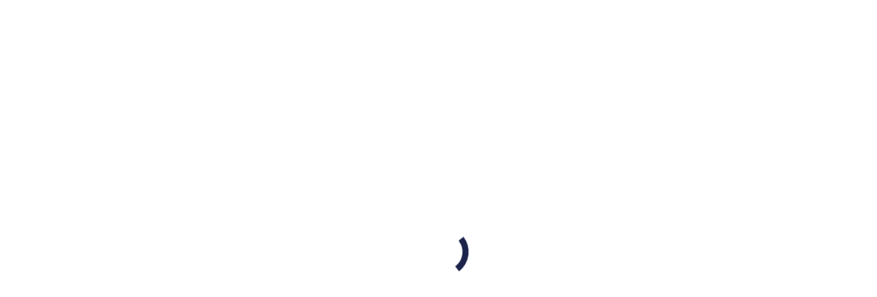

--- FILE ---
content_type: text/html; charset=UTF-8
request_url: https://advetia.fr/tag/dobermann/
body_size: 109678
content:
<!DOCTYPE html>
<!--[if !(IE 6) | !(IE 7) | !(IE 8)  ]><!--><html lang="fr-FR" class="no-js">
<!--<![endif]--><head><script data-no-optimize="1">var litespeed_docref=sessionStorage.getItem("litespeed_docref");litespeed_docref&&(Object.defineProperty(document,"referrer",{get:function(){return litespeed_docref}}),sessionStorage.removeItem("litespeed_docref"));</script> <meta charset="UTF-8" /><meta name="viewport" content="width=device-width, initial-scale=1, maximum-scale=1, user-scalable=0"/><link rel="profile" href="https://gmpg.org/xfn/11" /><title>dobermann &#8211; ADVETIA</title><meta name='robots' content='max-image-preview:large' /><link rel='dns-prefetch' href='//fonts.googleapis.com' /><link rel="alternate" type="application/rss+xml" title="ADVETIA &raquo; Flux" href="https://advetia.fr/feed/" /><link rel="alternate" type="application/rss+xml" title="ADVETIA &raquo; Flux de l’étiquette dobermann" href="https://advetia.fr/tag/dobermann/feed/" />
 <script src="//www.googletagmanager.com/gtag/js?id=G-ZZ9VJB0F4Y"  data-cfasync="false" data-wpfc-render="false" async></script> <script data-cfasync="false" data-wpfc-render="false">var mi_version = '9.9.1';
				var mi_track_user = true;
				var mi_no_track_reason = '';
								var MonsterInsightsDefaultLocations = {"page_location":"https:\/\/advetia.fr\/tag\/dobermann\/"};
								if ( typeof MonsterInsightsPrivacyGuardFilter === 'function' ) {
					var MonsterInsightsLocations = (typeof MonsterInsightsExcludeQuery === 'object') ? MonsterInsightsPrivacyGuardFilter( MonsterInsightsExcludeQuery ) : MonsterInsightsPrivacyGuardFilter( MonsterInsightsDefaultLocations );
				} else {
					var MonsterInsightsLocations = (typeof MonsterInsightsExcludeQuery === 'object') ? MonsterInsightsExcludeQuery : MonsterInsightsDefaultLocations;
				}

								var disableStrs = [
										'ga-disable-G-ZZ9VJB0F4Y',
									];

				/* Function to detect opted out users */
				function __gtagTrackerIsOptedOut() {
					for (var index = 0; index < disableStrs.length; index++) {
						if (document.cookie.indexOf(disableStrs[index] + '=true') > -1) {
							return true;
						}
					}

					return false;
				}

				/* Disable tracking if the opt-out cookie exists. */
				if (__gtagTrackerIsOptedOut()) {
					for (var index = 0; index < disableStrs.length; index++) {
						window[disableStrs[index]] = true;
					}
				}

				/* Opt-out function */
				function __gtagTrackerOptout() {
					for (var index = 0; index < disableStrs.length; index++) {
						document.cookie = disableStrs[index] + '=true; expires=Thu, 31 Dec 2099 23:59:59 UTC; path=/';
						window[disableStrs[index]] = true;
					}
				}

				if ('undefined' === typeof gaOptout) {
					function gaOptout() {
						__gtagTrackerOptout();
					}
				}
								window.dataLayer = window.dataLayer || [];

				window.MonsterInsightsDualTracker = {
					helpers: {},
					trackers: {},
				};
				if (mi_track_user) {
					function __gtagDataLayer() {
						dataLayer.push(arguments);
					}

					function __gtagTracker(type, name, parameters) {
						if (!parameters) {
							parameters = {};
						}

						if (parameters.send_to) {
							__gtagDataLayer.apply(null, arguments);
							return;
						}

						if (type === 'event') {
														parameters.send_to = monsterinsights_frontend.v4_id;
							var hookName = name;
							if (typeof parameters['event_category'] !== 'undefined') {
								hookName = parameters['event_category'] + ':' + name;
							}

							if (typeof MonsterInsightsDualTracker.trackers[hookName] !== 'undefined') {
								MonsterInsightsDualTracker.trackers[hookName](parameters);
							} else {
								__gtagDataLayer('event', name, parameters);
							}
							
						} else {
							__gtagDataLayer.apply(null, arguments);
						}
					}

					__gtagTracker('js', new Date());
					__gtagTracker('set', {
						'developer_id.dZGIzZG': true,
											});
					if ( MonsterInsightsLocations.page_location ) {
						__gtagTracker('set', MonsterInsightsLocations);
					}
										__gtagTracker('config', 'G-ZZ9VJB0F4Y', {"forceSSL":"true","link_attribution":"true"} );
										window.gtag = __gtagTracker;										(function () {
						/* https://developers.google.com/analytics/devguides/collection/analyticsjs/ */
						/* ga and __gaTracker compatibility shim. */
						var noopfn = function () {
							return null;
						};
						var newtracker = function () {
							return new Tracker();
						};
						var Tracker = function () {
							return null;
						};
						var p = Tracker.prototype;
						p.get = noopfn;
						p.set = noopfn;
						p.send = function () {
							var args = Array.prototype.slice.call(arguments);
							args.unshift('send');
							__gaTracker.apply(null, args);
						};
						var __gaTracker = function () {
							var len = arguments.length;
							if (len === 0) {
								return;
							}
							var f = arguments[len - 1];
							if (typeof f !== 'object' || f === null || typeof f.hitCallback !== 'function') {
								if ('send' === arguments[0]) {
									var hitConverted, hitObject = false, action;
									if ('event' === arguments[1]) {
										if ('undefined' !== typeof arguments[3]) {
											hitObject = {
												'eventAction': arguments[3],
												'eventCategory': arguments[2],
												'eventLabel': arguments[4],
												'value': arguments[5] ? arguments[5] : 1,
											}
										}
									}
									if ('pageview' === arguments[1]) {
										if ('undefined' !== typeof arguments[2]) {
											hitObject = {
												'eventAction': 'page_view',
												'page_path': arguments[2],
											}
										}
									}
									if (typeof arguments[2] === 'object') {
										hitObject = arguments[2];
									}
									if (typeof arguments[5] === 'object') {
										Object.assign(hitObject, arguments[5]);
									}
									if ('undefined' !== typeof arguments[1].hitType) {
										hitObject = arguments[1];
										if ('pageview' === hitObject.hitType) {
											hitObject.eventAction = 'page_view';
										}
									}
									if (hitObject) {
										action = 'timing' === arguments[1].hitType ? 'timing_complete' : hitObject.eventAction;
										hitConverted = mapArgs(hitObject);
										__gtagTracker('event', action, hitConverted);
									}
								}
								return;
							}

							function mapArgs(args) {
								var arg, hit = {};
								var gaMap = {
									'eventCategory': 'event_category',
									'eventAction': 'event_action',
									'eventLabel': 'event_label',
									'eventValue': 'event_value',
									'nonInteraction': 'non_interaction',
									'timingCategory': 'event_category',
									'timingVar': 'name',
									'timingValue': 'value',
									'timingLabel': 'event_label',
									'page': 'page_path',
									'location': 'page_location',
									'title': 'page_title',
									'referrer' : 'page_referrer',
								};
								for (arg in args) {
																		if (!(!args.hasOwnProperty(arg) || !gaMap.hasOwnProperty(arg))) {
										hit[gaMap[arg]] = args[arg];
									} else {
										hit[arg] = args[arg];
									}
								}
								return hit;
							}

							try {
								f.hitCallback();
							} catch (ex) {
							}
						};
						__gaTracker.create = newtracker;
						__gaTracker.getByName = newtracker;
						__gaTracker.getAll = function () {
							return [];
						};
						__gaTracker.remove = noopfn;
						__gaTracker.loaded = true;
						window['__gaTracker'] = __gaTracker;
					})();
									} else {
										console.log("");
					(function () {
						function __gtagTracker() {
							return null;
						}

						window['__gtagTracker'] = __gtagTracker;
						window['gtag'] = __gtagTracker;
					})();
									}</script> <style id='wp-img-auto-sizes-contain-inline-css'>img:is([sizes=auto i],[sizes^="auto," i]){contain-intrinsic-size:3000px 1500px}
/*# sourceURL=wp-img-auto-sizes-contain-inline-css */</style><style id="litespeed-ccss">ul{box-sizing:border-box}:root{--wp--preset--font-size--normal:16px;--wp--preset--font-size--huge:42px}.screen-reader-text{border:0;clip-path:inset(50%);height:1px;margin:-1px;overflow:hidden;padding:0;position:absolute;width:1px;word-wrap:normal!important}html :where(img[class*=wp-image-]){height:auto;max-width:100%}:root{--wp--preset--aspect-ratio--square:1;--wp--preset--aspect-ratio--4-3:4/3;--wp--preset--aspect-ratio--3-4:3/4;--wp--preset--aspect-ratio--3-2:3/2;--wp--preset--aspect-ratio--2-3:2/3;--wp--preset--aspect-ratio--16-9:16/9;--wp--preset--aspect-ratio--9-16:9/16;--wp--preset--color--black:#000000;--wp--preset--color--cyan-bluish-gray:#abb8c3;--wp--preset--color--white:#FFF;--wp--preset--color--pale-pink:#f78da7;--wp--preset--color--vivid-red:#cf2e2e;--wp--preset--color--luminous-vivid-orange:#ff6900;--wp--preset--color--luminous-vivid-amber:#fcb900;--wp--preset--color--light-green-cyan:#7bdcb5;--wp--preset--color--vivid-green-cyan:#00d084;--wp--preset--color--pale-cyan-blue:#8ed1fc;--wp--preset--color--vivid-cyan-blue:#0693e3;--wp--preset--color--vivid-purple:#9b51e0;--wp--preset--color--accent:#1ebbf0;--wp--preset--color--dark-gray:#111;--wp--preset--color--light-gray:#767676;--wp--preset--gradient--vivid-cyan-blue-to-vivid-purple:linear-gradient(135deg,rgba(6,147,227,1) 0%,rgb(155,81,224) 100%);--wp--preset--gradient--light-green-cyan-to-vivid-green-cyan:linear-gradient(135deg,rgb(122,220,180) 0%,rgb(0,208,130) 100%);--wp--preset--gradient--luminous-vivid-amber-to-luminous-vivid-orange:linear-gradient(135deg,rgba(252,185,0,1) 0%,rgba(255,105,0,1) 100%);--wp--preset--gradient--luminous-vivid-orange-to-vivid-red:linear-gradient(135deg,rgba(255,105,0,1) 0%,rgb(207,46,46) 100%);--wp--preset--gradient--very-light-gray-to-cyan-bluish-gray:linear-gradient(135deg,rgb(238,238,238) 0%,rgb(169,184,195) 100%);--wp--preset--gradient--cool-to-warm-spectrum:linear-gradient(135deg,rgb(74,234,220) 0%,rgb(151,120,209) 20%,rgb(207,42,186) 40%,rgb(238,44,130) 60%,rgb(251,105,98) 80%,rgb(254,248,76) 100%);--wp--preset--gradient--blush-light-purple:linear-gradient(135deg,rgb(255,206,236) 0%,rgb(152,150,240) 100%);--wp--preset--gradient--blush-bordeaux:linear-gradient(135deg,rgb(254,205,165) 0%,rgb(254,45,45) 50%,rgb(107,0,62) 100%);--wp--preset--gradient--luminous-dusk:linear-gradient(135deg,rgb(255,203,112) 0%,rgb(199,81,192) 50%,rgb(65,88,208) 100%);--wp--preset--gradient--pale-ocean:linear-gradient(135deg,rgb(255,245,203) 0%,rgb(182,227,212) 50%,rgb(51,167,181) 100%);--wp--preset--gradient--electric-grass:linear-gradient(135deg,rgb(202,248,128) 0%,rgb(113,206,126) 100%);--wp--preset--gradient--midnight:linear-gradient(135deg,rgb(2,3,129) 0%,rgb(40,116,252) 100%);--wp--preset--font-size--small:13px;--wp--preset--font-size--medium:20px;--wp--preset--font-size--large:36px;--wp--preset--font-size--x-large:42px;--wp--preset--spacing--20:0.44rem;--wp--preset--spacing--30:0.67rem;--wp--preset--spacing--40:1rem;--wp--preset--spacing--50:1.5rem;--wp--preset--spacing--60:2.25rem;--wp--preset--spacing--70:3.38rem;--wp--preset--spacing--80:5.06rem;--wp--preset--shadow--natural:6px 6px 9px rgba(0, 0, 0, 0.2);--wp--preset--shadow--deep:12px 12px 50px rgba(0, 0, 0, 0.4);--wp--preset--shadow--sharp:6px 6px 0px rgba(0, 0, 0, 0.2);--wp--preset--shadow--outlined:6px 6px 0px -3px rgba(255, 255, 255, 1), 6px 6px rgba(0, 0, 0, 1);--wp--preset--shadow--crisp:6px 6px 0px rgba(0, 0, 0, 1)}[class*=icomoon-the7-]{font-family:icomoon-the7-font!important;speak:none;font-style:normal;font-weight:400;font-variant:normal;text-transform:none;line-height:1;-webkit-font-smoothing:antialiased;-moz-osx-font-smoothing:grayscale}.icomoon-the7-font-the7-cross-00:before{content:""}.fab,.fas{-moz-osx-font-smoothing:grayscale;-webkit-font-smoothing:antialiased;display:var(--fa-display,inline-block);font-style:normal;font-variant:normal;line-height:1;text-rendering:auto}.fab:before,.fas:before{content:var(--fa)}.fas{font-family:"Font Awesome 6 Free"}.fab{font-family:"Font Awesome 6 Brands"}.fa-envelope{--fa:"\f0e0"}:host,:root{--fa-style-family-brands:"Font Awesome 6 Brands";--fa-font-brands:normal 400 1em/1 "Font Awesome 6 Brands"}.fab{font-weight:400}.fa-x-twitter{--fa:"\e61b"}.fa-linkedin{--fa:"\f08c"}.fa-facebook{--fa:"\f09a"}:host,:root{--fa-font-regular:normal 400 1em/1 "Font Awesome 6 Free"}:host,:root{--fa-style-family-classic:"Font Awesome 6 Free";--fa-font-solid:normal 900 1em/1 "Font Awesome 6 Free"}.fas{font-weight:900}:root{--direction-multiplier:1}.elementor-screen-only,.screen-reader-text{height:1px;margin:-1px;overflow:hidden;padding:0;position:absolute;top:-10000em;width:1px;clip:rect(0,0,0,0);border:0}.elementor *,.elementor :after,.elementor :before{box-sizing:border-box}.elementor a{box-shadow:none;text-decoration:none}.elementor img{border:none;border-radius:0;box-shadow:none;height:auto;max-width:100%}.elementor-element{--flex-direction:initial;--flex-wrap:initial;--justify-content:initial;--align-items:initial;--align-content:initial;--gap:initial;--flex-basis:initial;--flex-grow:initial;--flex-shrink:initial;--order:initial;--align-self:initial;align-self:var(--align-self);flex-basis:var(--flex-basis);flex-grow:var(--flex-grow);flex-shrink:var(--flex-shrink);order:var(--order)}.elementor-element:where(.e-con-full,.elementor-widget){align-content:var(--align-content);align-items:var(--align-items);flex-direction:var(--flex-direction);flex-wrap:var(--flex-wrap);gap:var(--row-gap) var(--column-gap);justify-content:var(--justify-content)}.elementor-invisible{visibility:hidden}.elementor-align-left{text-align:left}.elementor-align-left .elementor-button{width:auto}@media (max-width:1260px){.elementor-tablet-align-center{text-align:center}}@media (max-width:769px){.elementor-mobile-align-center{text-align:center}.elementor-mobile-align-center .elementor-button{width:auto}}:root{--page-title-display:block}.elementor-page-title{display:var(--page-title-display)}.elementor-section{position:relative}.elementor-section .elementor-container{display:flex;margin-left:auto;margin-right:auto;position:relative}@media (max-width:1260px){.elementor-section .elementor-container{flex-wrap:wrap}}.elementor-section.elementor-section-boxed>.elementor-container{max-width:1140px}.elementor-widget-wrap{align-content:flex-start;flex-wrap:wrap;position:relative;width:100%}.elementor:not(.elementor-bc-flex-widget) .elementor-widget-wrap{display:flex}.elementor-widget-wrap>.elementor-element{width:100%}.elementor-widget{position:relative}.elementor-widget:not(:last-child){margin-bottom:var(--kit-widget-spacing,20px)}.elementor-widget:not(:last-child).elementor-widget__width-auto{margin-bottom:0}.elementor-column{display:flex;min-height:1px;position:relative}.elementor-column-gap-default>.elementor-column>.elementor-element-populated{padding:10px}.elementor-column-gap-wide>.elementor-column>.elementor-element-populated{padding:20px}@media (min-width:770px){.elementor-column.elementor-col-25{width:25%}.elementor-column.elementor-col-50{width:50%}.elementor-column.elementor-col-100{width:100%}}@media (max-width:769px){.elementor-column{width:100%}}.elementor-grid{display:grid;grid-column-gap:var(--grid-column-gap);grid-row-gap:var(--grid-row-gap)}.elementor-grid .elementor-grid-item{min-width:0}.elementor-grid-0 .elementor-grid{display:inline-block;margin-bottom:calc(-1*var(--grid-row-gap));width:100%;word-spacing:var(--grid-column-gap)}.elementor-grid-0 .elementor-grid .elementor-grid-item{display:inline-block;margin-bottom:var(--grid-row-gap);word-break:break-word}.elementor-grid-4 .elementor-grid{grid-template-columns:repeat(4,1fr)}@media (max-width:1260px){.elementor-grid-tablet-4 .elementor-grid{grid-template-columns:repeat(4,1fr)}}@media (prefers-reduced-motion:no-preference){html{scroll-behavior:smooth}}.e-con{--border-radius:0;--border-top-width:0px;--border-right-width:0px;--border-bottom-width:0px;--border-left-width:0px;--border-style:initial;--border-color:initial;--container-widget-width:100%;--container-widget-height:initial;--container-widget-flex-grow:0;--container-widget-align-self:initial;--content-width:min(100%,var(--container-max-width,1140px));--width:100%;--min-height:initial;--height:auto;--text-align:initial;--margin-top:0px;--margin-right:0px;--margin-bottom:0px;--margin-left:0px;--padding-top:var(--container-default-padding-top,10px);--padding-right:var(--container-default-padding-right,10px);--padding-bottom:var(--container-default-padding-bottom,10px);--padding-left:var(--container-default-padding-left,10px);--position:relative;--z-index:revert;--overflow:visible;--gap:var(--widgets-spacing,20px);--row-gap:var(--widgets-spacing-row,20px);--column-gap:var(--widgets-spacing-column,20px);--overlay-mix-blend-mode:initial;--overlay-opacity:1;--e-con-grid-template-columns:repeat(3,1fr);--e-con-grid-template-rows:repeat(2,1fr);border-radius:var(--border-radius);height:var(--height);min-height:var(--min-height);min-width:0;overflow:var(--overflow);position:var(--position);width:var(--width);z-index:var(--z-index);--flex-wrap-mobile:wrap;margin-block-end:var(--margin-block-end);margin-block-start:var(--margin-block-start);margin-inline-end:var(--margin-inline-end);margin-inline-start:var(--margin-inline-start);padding-inline-end:var(--padding-inline-end);padding-inline-start:var(--padding-inline-start)}.e-con{--margin-block-start:var(--margin-top);--margin-block-end:var(--margin-bottom);--margin-inline-start:var(--margin-left);--margin-inline-end:var(--margin-right);--padding-inline-start:var(--padding-left);--padding-inline-end:var(--padding-right);--padding-block-start:var(--padding-top);--padding-block-end:var(--padding-bottom);--border-block-start-width:var(--border-top-width);--border-block-end-width:var(--border-bottom-width);--border-inline-start-width:var(--border-left-width);--border-inline-end-width:var(--border-right-width)}.e-con.e-flex{--flex-direction:column;--flex-basis:auto;--flex-grow:0;--flex-shrink:1;flex:var(--flex-grow) var(--flex-shrink) var(--flex-basis)}.e-con-full,.e-con>.e-con-inner{padding-block-end:var(--padding-block-end);padding-block-start:var(--padding-block-start);text-align:var(--text-align)}.e-con-full.e-flex,.e-con.e-flex>.e-con-inner{flex-direction:var(--flex-direction)}.e-con,.e-con>.e-con-inner{display:var(--display)}.e-con-boxed.e-flex{align-content:normal;align-items:normal;flex-direction:column;flex-wrap:nowrap;justify-content:normal}.e-con-boxed{gap:initial;text-align:initial}.e-con.e-flex>.e-con-inner{align-content:var(--align-content);align-items:var(--align-items);align-self:auto;flex-basis:auto;flex-grow:1;flex-shrink:1;flex-wrap:var(--flex-wrap);justify-content:var(--justify-content)}.e-con>.e-con-inner{gap:var(--row-gap) var(--column-gap);height:100%;margin:0 auto;max-width:var(--content-width);padding-inline-end:0;padding-inline-start:0;width:100%}:is(.elementor-section-wrap,[data-elementor-id])>.e-con{--margin-left:auto;--margin-right:auto;max-width:min(100%,var(--width))}.e-con .elementor-widget.elementor-widget{margin-block-end:0}.e-con:before{border-block-end-width:var(--border-block-end-width);border-block-start-width:var(--border-block-start-width);border-color:var(--border-color);border-inline-end-width:var(--border-inline-end-width);border-inline-start-width:var(--border-inline-start-width);border-radius:var(--border-radius);border-style:var(--border-style);content:var(--background-overlay);display:block;height:max(100% + var(--border-top-width) + var(--border-bottom-width),100%);left:calc(0px - var(--border-left-width));mix-blend-mode:var(--overlay-mix-blend-mode);opacity:var(--overlay-opacity);position:absolute;top:calc(0px - var(--border-top-width));width:max(100% + var(--border-left-width) + var(--border-right-width),100%)}.e-con .elementor-widget{min-width:0}.e-con>.elementor-widget>.elementor-widget-container{height:100%}.elementor.elementor .e-con>.elementor-widget{max-width:100%}.e-con .elementor-widget:not(:last-child){--kit-widget-spacing:0px}@media (max-width:767px){.e-con.e-flex{--width:100%;--flex-wrap:var(--flex-wrap-mobile)}}.elementor-heading-title{line-height:1;margin:0;padding:0}.elementor-button{background-color:#69727d;border-radius:3px;color:#fff;display:inline-block;font-size:15px;line-height:1;padding:12px 24px;fill:#fff;text-align:center}.elementor-button:visited{color:#fff}.elementor-button-content-wrapper{display:flex;flex-direction:row;gap:5px;justify-content:center}.elementor-button-text{display:inline-block}.elementor-button.elementor-size-xs{border-radius:2px;font-size:13px;padding:10px 20px}.elementor-button span{text-decoration:inherit}.elementor-icon{color:#69727d;display:inline-block;font-size:50px;line-height:1;text-align:center}.elementor-icon svg{display:block;height:1em;position:relative;width:1em}.elementor-icon svg:before{left:50%;position:absolute;transform:translateX(-50%)}.elementor-shape-circle .elementor-icon{border-radius:50%}@media (max-width:769px){.elementor .elementor-hidden-mobile{display:none}}@media (min-width:770px) and (max-width:1260px){.elementor .elementor-hidden-tablet{display:none}}@media (min-width:1261px) and (max-width:1366px){.elementor .elementor-hidden-laptop{display:none}}@media (min-width:1367px) and (max-width:99999px){.elementor .elementor-hidden-desktop{display:none}}.elementor-widget-social-icons:not(.elementor-grid-0):not(.elementor-grid-tablet-0):not(.elementor-grid-mobile-0) .elementor-grid{display:inline-grid}.elementor-widget-social-icons .elementor-grid{grid-column-gap:var(--grid-column-gap,5px);grid-row-gap:var(--grid-row-gap,5px);grid-template-columns:var(--grid-template-columns);justify-content:var(--justify-content,center);justify-items:var(--justify-content,center)}.elementor-icon.elementor-social-icon{font-size:var(--icon-size,25px);height:calc(var(--icon-size, 25px) + 2*var(--icon-padding, .5em));line-height:var(--icon-size,25px);width:calc(var(--icon-size, 25px) + 2*var(--icon-padding, .5em))}.elementor-social-icon{--e-social-icon-icon-color:#fff;align-items:center;background-color:#69727d;display:inline-flex;justify-content:center;text-align:center}.elementor-social-icon svg{fill:var(--e-social-icon-icon-color)}.elementor-social-icon:last-child{margin:0}.elementor-social-icon-facebook{background-color:#3b5998}.elementor-social-icon-instagram{background-color:#262626}.elementor-social-icon-linkedin{background-color:#0077b5}.elementor-social-icon-youtube{background-color:#cd201f}.elementor-widget-image{text-align:center}.elementor-widget-image a{display:inline-block}.elementor-widget-image img{display:inline-block;vertical-align:middle}.elementor-widget-the7_horizontal-menu>.elementor-widget-container{position:relative;display:flex;flex-flow:column}#the7-body .dt-nav-menu-horizontal{list-style:none;margin:0}.elementor-widget-the7_horizontal-menu{--submenu-padding-top:20px;--submenu-padding-right:20px;--submenu-padding-bottom:20px;--submenu-padding-left:20px;--submenu-item-color:var(--the7-submenu-color);--icon-size:1em;--icon-spacing:5px;--decoration-height:3px;--divider-height:1em;--grid-row-gap:10px;--icon-margin:0 0 var(--icon-spacing) 0;--default-submenu-max-width:calc(100vw - var(--sub-menu-right-gap, 0px) - var(--sub-menu-left-gap, 0px))}.elementor-widget-the7_horizontal-menu .horizontal-menu-wrap{--first-level-submenu-offset:calc(var(--grid-row-gap, 0px) /2)}.dt-nav-menu-horizontal{flex-wrap:wrap;align-items:stretch}.dt-nav-menu-horizontal>li{list-style:none}.dt-nav-menu-horizontal>li{display:flex;flex-flow:column wrap;align-items:center;justify-content:center;list-style:none}.dt-nav-menu-horizontal>li:not(.item-divider):not(:first-child){padding-left:calc(var(--grid-row-gap)/2)}.dt-nav-menu-horizontal>li:not(.item-divider):not(:last-child){padding-right:calc(var(--grid-row-gap)/2)}.widget-divider-yes .last-item-border-hide .dt-nav-menu-horizontal>li:nth-last-child(2){padding-right:0}.dt-nav-menu-horizontal>li.item-divider{flex:0;align-self:center}.widget-divider-yes .dt-nav-menu-horizontal .item-divider{height:var(--divider-height);border-left-width:var(--divider-width,0);border-right-width:var(--divider-width,0);border-color:var(--the7-divider-color)}.dt-nav-menu-horizontal>li>a{position:relative;display:flex;justify-content:center;font-size:var(--the7-text-big-font-size);line-height:var(--the7-text-big-line-height);color:var(--the7-title-color);border:0 solid}.dt-nav-menu-horizontal>li>a .menu-text{grid-area:header}.dt-nav-menu-horizontal>li>a i,.dt-nav-menu-horizontal>li>a img,.dt-nav-menu-horizontal>li>a svg{grid-area:icon;align-self:center;justify-self:center}.dt-nav-menu-horizontal>li>a .subtitle-text{grid-area:subtitle}.items-decoration-yes .dt-nav-menu-horizontal>li>a:after{position:absolute;left:auto;right:auto;width:100%;content:"";height:3px}.decoration-position-bottom .dt-nav-menu-horizontal>li>a:after{top:calc(100% - var(--decoration-height,0px))}.decoration-left-to-right .dt-nav-menu-horizontal>li>a:after{width:0}.horizontal-sub-nav>li>a .menu-text{grid-area:header}.horizontal-sub-nav>li>a i,.horizontal-sub-nav>li>a img,.horizontal-sub-nav>li>a svg{grid-area:icon;align-self:center;justify-self:var(--h-menu-sub-nav-justify-content,center)}.horizontal-sub-nav>li>a .subtitle-text{grid-area:subtitle}.dt-nav-menu-horizontal li .item-content{display:flex;align-items:center}.dt-nav-menu-horizontal>li>a{align-items:inherit}.dt-nav-menu-horizontal .submenu-indicator{display:none}.dt-nav-menu-horizontal .has-children>a .submenu-indicator{position:relative;display:flex;line-height:1.2;text-align:center}.dt-nav-menu-horizontal--main .has-children>a .submenu-indicator i,.dt-nav-menu-horizontal--main li>a .item-content i{width:1em}.horizontal-menu-toggle{--toggle-icon-spacing:10px;display:none;align-items:center;justify-content:center;border:0 solid var(--the7-divider-color);font-size:var(--the7-text-big-font-size);line-height:var(--the7-text-big-line-height);color:var(--the7-title-color);outline:#fff0 solid 0}.dt-nav-menu-horizontal--main .submenu-indicator>*{display:none}.dt-nav-menu-horizontal .has-children>a .submenu-indicator>:nth-child(1):not(.submenu-mob-indicator){display:block}.dt-nav-menu-horizontal .has-children>a .submenu-indicator>:nth-child(2){display:none}.has-children>a .submenu-mob-indicator{text-align:center}.horizontal-menu-toggle .menu-toggle-icons{position:relative;order:1;line-height:0}.horizontal-menu-toggle .menu-toggle-icons>:nth-child(1){display:inline-block;opacity:1}.horizontal-menu-toggle .menu-toggle-icons>:nth-child(2){position:absolute;display:inline-block;opacity:0;top:50%;left:50%;transform:translate3d(-50%,-50%,0)}.dt-nav-menu-horizontal>li,.horizontal-menu-wrap{position:var(--position,relative)}.dt-nav-menu-horizontal>.the7-e-mega-menu>.the7-e-mega-menu-sub-nav{position:absolute;z-index:5;min-width:80px;width:100%;left:0;right:auto;margin:0;top:100%;padding:0}.dt-nav-menu-horizontal>.the7-e-mega-menu{position:static}.horizontal-menu-wrap:not(.horizontal-menu-dropdown) .the7-e-mega-menu-content>.elementor-section-wrap{height:var(--mega-vh,auto);overflow-x:hidden;overflow-y:auto}.horizontal-menu-wrap:not(.horizontal-menu-dropdown) .the7-e-mega-menu-content>.elementor-section-wrap::-webkit-scrollbar{width:14px}.horizontal-menu-wrap:not(.horizontal-menu-dropdown) .the7-e-mega-menu-content>.elementor-section-wrap::-webkit-scrollbar-thumb{border:4px solid #fff0;background-clip:padding-box;border-radius:7px;background-color:#fff0}.dt-nav-menu-horizontal li.depth-0>a .item-content{--icon-spacing:10px;flex-flow:var(--flow-depth-0,row nowrap)}.elementor-widget-divider{--divider-border-style:none;--divider-border-width:1px;--divider-color:#0c0d0e;--divider-icon-size:20px;--divider-element-spacing:10px;--divider-pattern-height:24px;--divider-pattern-size:20px;--divider-pattern-url:none;--divider-pattern-repeat:repeat-x}.elementor-widget-divider .elementor-divider{display:flex}.elementor-widget-divider .elementor-divider-separator{direction:ltr;display:flex;margin:0}.elementor-widget-divider:not(.elementor-widget-divider--view-line_text):not(.elementor-widget-divider--view-line_icon) .elementor-divider-separator{border-block-start:var(--divider-border-width) var(--divider-border-style) var(--divider-color)}.e-con>.elementor-widget-divider{width:var(--container-widget-width,100%);--flex-grow:var( --container-widget-flex-grow )}.elementor-widget-heading .elementor-heading-title[class*=elementor-size-]>a{color:inherit;font-size:inherit;line-height:inherit}.elementor-post-info__terms-list{display:inline-block}.elementor-icon-list-items .elementor-icon-list-item .elementor-icon-list-text{display:inline-block}.elementor-icon-list-items .elementor-icon-list-item .elementor-icon-list-text a,.elementor-icon-list-items .elementor-icon-list-item .elementor-icon-list-text span{display:inline}.elementor-widget .elementor-icon-list-items.elementor-inline-items{display:flex;flex-wrap:wrap;margin-inline:-8px}.elementor-widget .elementor-icon-list-items.elementor-inline-items .elementor-inline-item{word-break:break-word}.elementor-widget .elementor-icon-list-items.elementor-inline-items .elementor-icon-list-item{margin-inline:8px}.elementor-widget .elementor-icon-list-items.elementor-inline-items .elementor-icon-list-item:after{border-width:0;border-inline-start-width:1px;border-style:solid;height:100%;inset-inline-end:-8px;inset-inline-start:auto;position:relative;width:auto}.elementor-widget .elementor-icon-list-items{list-style-type:none;margin:0;padding:0}.elementor-widget .elementor-icon-list-item{margin:0;padding:0;position:relative}.elementor-widget .elementor-icon-list-item:after{inset-block-end:0;position:absolute;width:100%}.elementor-widget .elementor-icon-list-item,.elementor-widget .elementor-icon-list-item a{align-items:var(--icon-vertical-align,center);display:flex;font-size:inherit}.elementor-widget.elementor-align-left .elementor-icon-list-item,.elementor-widget.elementor-align-left .elementor-icon-list-item a{justify-content:flex-start;text-align:left}.elementor-widget.elementor-align-left .elementor-inline-items{justify-content:flex-start}.elementor-widget:not(.elementor-align-right) .elementor-icon-list-item:after{inset-inline-start:0}@media (min-width:-1){.elementor-widget:not(.elementor-widescreen-align-right) .elementor-icon-list-item:after{inset-inline-start:0}.elementor-widget:not(.elementor-widescreen-align-left) .elementor-icon-list-item:after{inset-inline-end:0}}@media (max-width:1366px){.elementor-widget:not(.elementor-laptop-align-right) .elementor-icon-list-item:after{inset-inline-start:0}.elementor-widget:not(.elementor-laptop-align-left) .elementor-icon-list-item:after{inset-inline-end:0}}@media (max-width:-1){.elementor-widget:not(.elementor-tablet_extra-align-right) .elementor-icon-list-item:after{inset-inline-start:0}.elementor-widget:not(.elementor-tablet_extra-align-left) .elementor-icon-list-item:after{inset-inline-end:0}}@media (max-width:1260px){.elementor-widget.elementor-tablet-align-center .elementor-icon-list-item,.elementor-widget.elementor-tablet-align-center .elementor-icon-list-item a{justify-content:center}.elementor-widget.elementor-tablet-align-center .elementor-icon-list-item:after{margin:auto}.elementor-widget.elementor-tablet-align-center .elementor-inline-items{justify-content:center}.elementor-widget:not(.elementor-tablet-align-right) .elementor-icon-list-item:after{inset-inline-start:0}.elementor-widget:not(.elementor-tablet-align-left) .elementor-icon-list-item:after{inset-inline-end:0}}@media (max-width:-1){.elementor-widget:not(.elementor-mobile_extra-align-right) .elementor-icon-list-item:after{inset-inline-start:0}.elementor-widget:not(.elementor-mobile_extra-align-left) .elementor-icon-list-item:after{inset-inline-end:0}}@media (max-width:769px){.elementor-widget.elementor-mobile-align-center .elementor-icon-list-item,.elementor-widget.elementor-mobile-align-center .elementor-icon-list-item a{justify-content:center}.elementor-widget.elementor-mobile-align-center .elementor-icon-list-item:after{margin:auto}.elementor-widget.elementor-mobile-align-center .elementor-inline-items{justify-content:center}.elementor-widget:not(.elementor-mobile-align-right) .elementor-icon-list-item:after{inset-inline-start:0}.elementor-widget:not(.elementor-mobile-align-left) .elementor-icon-list-item:after{inset-inline-end:0}}.elementor .elementor-element ul.elementor-icon-list-items{padding:0}[class*=the7-simple-widget] .dt-css-grid .wf-cell{position:relative;min-width:0;border-color:var(--the7-divider-color);display:flex}[class*=the7-simple-widget]:not(.loading-effect-none) .dt-css-grid .wf-cell{opacity:1}[class*=the7-simple-widget] .post-content-wrapper{display:flex;flex-flow:var(--content-wrapper-flex-flow,row nowrap);width:100%}[class*=the7-simple-widget] .post-thumbnail-rollover{overflow:hidden;transform:translateZ(0);height:100%}[class*=the7-simple-widget] .post-thumbnail-rollover:before{position:absolute;top:0;left:0;width:100%;height:100%;content:"";opacity:1;z-index:1}.the7-hover-icon{position:absolute;top:50%;left:50%;z-index:2;transform:translate(-50%,-50%);opacity:0}div[class*=the7-simple-widget]{--image-spacing:15px;--image-size:80px}div[class*=the7-simple-widget] .post.wrapper{display:flex;flex-flow:row nowrap;flex-wrap:inherit;border-color:var(--the7-divider-color);width:100%}div[class*=the7-simple-widget] .the7-simple-post-thumb{position:relative;display:flex;flex-shrink:0;margin:var(--thumb-margin,0 var(--image-spacing) 0 0);width:var(--image-size);order:var(--thumb-order,0);max-width:100%}div[class*=the7-simple-widget] .post-entry-content{width:var(--content-width,100%)}.img-align-top [class*=the7-simple-widget] .the7-simple-post-thumb{flex-direction:column}[class*=the7-simple-widget] .the7-simple-post-thumb img{border-color:var(--the7-divider-color);border-width:1px}.the7-simple-widget-posts .dt-css-grid{grid-template-rows:auto}.auto-height-y .the7-simple-widget-posts .dt-css-grid{align-items:flex-start}.auto-height-y .the7-simple-widget-posts .wrapper.post{height:100%}.the7-simple-widget-posts .post-entry-content{display:flex;flex-flow:column wrap;max-width:100%;width:100%}.the7-simple-widget-posts .post-title{color:var(--the7-h5-color);display:inline-block;text-decoration:inherit;margin-bottom:0!important}.the7-simple-widget-posts .short-description{font-size:var(--the7-base-font-size);line-height:var(--the7-base-line-height);color:var(--the7-base-color);margin-bottom:0;margin-top:10px}.the7-simple-widget-posts .heading{max-width:100%;margin-bottom:0}.the7-simple-widget-posts .entry-meta{margin-top:5px;font-size:var(--the7-text-small-font-size);line-height:var(--the7-text-small-line-height)}.the7-simple-widget-posts .entry-meta .meta-item:not(:last-child){margin:0 5px 0 0;padding:0}.the7-simple-widget-posts .entry-meta .meta-item:not(:first-child):before{position:relative;box-shadow:none;margin:0 5px 0 0;height:auto;width:auto;content:""}.the7-simple-widget-posts .entry-meta .meta-item:before{color:var(--meta-color,var(--the7-secondary-text-color))!important}.the7-simple-widget-posts .entry-meta .meta-item:after{right:inherit;width:inherit;height:inherit;top:inherit;transform:inherit;content:"";background:0 0}.elementor-kit-7{--e-global-color-primary:#FF0000;--e-global-color-secondary:#FF0000;--e-global-color-text:#FF0000;--e-global-color-accent:#FF0000;--e-global-color-el_color_0:#ffffff;--e-global-color-el_color_7:#2C3338;--e-global-color-dd19663:#262A2D;--e-global-color-el_color_7_1:#787878;--e-global-color-el_color_7_6:#F2F4F6;--e-global-color-4d88513:#D7CEBE;--e-global-color-7c57e97:#93805F;--e-global-color-ac389b1:#6B7379;--e-global-color-8bb1fc9:#EAE3D7;--e-global-color-0d97501:#9C917D;--e-global-color-e820a77:#BCB19F;--e-global-color-3c8f535:#F4F3F0;--e-global-color-b34fc7a:#FECB13;--e-global-color-11b2c40:#F6F6F6;--e-global-color-c622444:#F0ECE5;--e-global-color-54537c6:#000000;--e-global-color-fd90d08:#3E3E3E;--e-global-color-6c7f6f3:#7B7B7B;--e-global-color-b55a1e9:#AAB1B6;--e-global-color-81cd715:#F4F3F0;--e-global-color-7fe1f84:#BABABA;--e-global-color-e7c1236:#1C244B;--e-global-color-f4025ac:#384068;--e-global-color-16fb738:#A9ACB8;--e-global-color-7bcd67e:#EEECE5;--e-global-typography-primary-font-family:"Poppins";--e-global-typography-primary-font-size:14px;--e-global-typography-primary-font-weight:500;--e-global-typography-primary-line-height:1.2em;--e-global-typography-primary-letter-spacing:0px;--e-global-typography-primary-word-spacing:0em;--e-global-typography-secondary-font-family:"Poppins";--e-global-typography-secondary-font-size:16px;--e-global-typography-secondary-font-weight:500;--e-global-typography-secondary-line-height:1.2em;--e-global-typography-secondary-word-spacing:0em;--e-global-typography-text-font-family:"Poppins";--e-global-typography-text-font-size:16px;--e-global-typography-text-font-weight:normal;--e-global-typography-text-line-height:1.5em;--e-global-typography-text-word-spacing:0em;--e-global-typography-accent-font-family:"Poppins";--e-global-typography-accent-font-size:13px;--e-global-typography-accent-line-height:1.3em;--e-global-typography-accent-word-spacing:0em;--e-global-typography-el_title_1-font-family:"Poppins";--e-global-typography-el_title_1-font-size:36px;--e-global-typography-el_title_1-font-weight:500;--e-global-typography-el_title_1-text-transform:none;--e-global-typography-el_title_1-line-height:1.3em;--e-global-typography-el_title_1-letter-spacing:-0.25px;--e-global-typography-el_title_1-word-spacing:0em;--e-global-typography-el_title_2-font-family:"Poppins";--e-global-typography-el_title_2-font-size:30px;--e-global-typography-el_title_2-font-weight:500;--e-global-typography-el_title_2-text-transform:none;--e-global-typography-el_title_2-line-height:1.35em;--e-global-typography-el_title_2-letter-spacing:-0.25px;--e-global-typography-el_title_2-word-spacing:0em;--e-global-typography-el_title_3-font-family:"Poppins";--e-global-typography-el_title_3-font-size:25px;--e-global-typography-el_title_3-font-weight:500;--e-global-typography-el_title_3-text-transform:none;--e-global-typography-el_title_3-line-height:1.35em;--e-global-typography-el_title_3-letter-spacing:-0.25px;--e-global-typography-el_title_3-word-spacing:0em;--e-global-typography-el_title_4-font-family:"Poppins";--e-global-typography-el_title_4-font-size:20px;--e-global-typography-el_title_4-font-weight:500;--e-global-typography-el_title_4-text-transform:none;--e-global-typography-el_title_4-line-height:1.4em;--e-global-typography-el_title_4-letter-spacing:-0.25px;--e-global-typography-el_title_4-word-spacing:0em;--e-global-typography-el_title_5-font-family:"Poppins";--e-global-typography-el_title_5-font-size:18px;--e-global-typography-el_title_5-font-weight:500;--e-global-typography-el_title_5-text-transform:none;--e-global-typography-el_title_5-line-height:1.4em;--e-global-typography-el_title_5-letter-spacing:-0.15px;--e-global-typography-el_title_5-word-spacing:0em;--e-global-typography-el_title_6-font-family:"Poppins";--e-global-typography-el_title_6-font-size:15px;--e-global-typography-el_title_6-font-weight:500;--e-global-typography-el_title_6-line-height:1.4em;--e-global-typography-el_title_6-word-spacing:0em;--e-global-typography-el_content_5-font-family:"Montserrat";--e-global-typography-el_content_5-font-size:22px;--e-global-typography-el_content_5-font-weight:400;--e-global-typography-el_content_5-line-height:1.5em;--e-global-typography-el_content_4-font-family:"Poppins";--e-global-typography-el_content_4-font-size:16px;--e-global-typography-el_content_4-font-weight:400;--e-global-typography-el_content_4-line-height:1.5em;--e-global-typography-el_content_1-font-family:"Poppins";--e-global-typography-el_content_1-font-size:17px;--e-global-typography-el_content_1-font-weight:400;--e-global-typography-el_content_1-text-transform:none;--e-global-typography-el_content_1-line-height:1.6em;--e-global-typography-el_content_2-font-family:"Inter";--e-global-typography-el_content_2-font-size:15px;--e-global-typography-el_content_2-font-weight:400;--e-global-typography-el_content_2-text-transform:none;--e-global-typography-el_content_2-line-height:1.6em;--e-global-typography-el_content_3-font-family:"Inter";--e-global-typography-el_content_3-font-size:13px;--e-global-typography-el_content_3-font-weight:400;--e-global-typography-el_content_3-text-transform:none;--e-global-typography-el_content_3-line-height:1.4em;--e-global-typography-el_breadcrumbs_1-font-size:13px;--e-global-typography-el_breadcrumbs_1-font-weight:400;--e-global-typography-el_breadcrumbs_1-font-style:normal;--e-global-typography-el_breadcrumbs_1-text-decoration:none;--e-global-typography-el_breadcrumbs_1-line-height:1.4em;--e-global-typography-el_breadcrumbs_1-letter-spacing:0px;--e-global-typography-el_breadcrumbs_1-word-spacing:0em;--e-global-typography-el_product_title_1-font-family:"Montserrat";--e-global-typography-el_product_title_1-font-size:16px;--e-global-typography-el_product_title_1-font-weight:500;--e-global-typography-el_product_title_1-text-transform:none;--e-global-typography-el_product_title_1-line-height:1.2em;--e-global-typography-el_product_price_1-font-family:"Montserrat";--e-global-typography-el_product_price_1-font-size:13px;--e-global-typography-el_product_price_1-font-weight:normal;--e-global-typography-el_product_price_1-text-transform:none;--e-global-typography-el_product_price_1-font-style:normal;--e-global-typography-el_product_price_1-line-height:1em;--e-global-typography-el_product_content_1-font-family:"Montserrat";--e-global-typography-el_product_content_1-font-size:15px;--e-global-typography-el_product_content_1-font-weight:400;--e-global-typography-el_product_content_1-text-transform:none;--e-global-typography-el_product_content_1-line-height:1.3em;--e-global-typography-el_quote_1-font-family:"Inter";--e-global-typography-el_quote_1-font-size:18px;--e-global-typography-el_quote_1-font-style:italic;--e-global-typography-el_quote_1-line-height:1.6em;--e-global-typography-el_quote_1-letter-spacing:-0.2px;--e-global-typography-el_quote_1-word-spacing:0em;--e-global-typography-el_filter_1-font-family:"Montserrat";--e-global-typography-el_filter_1-font-size:13px;--e-global-typography-el_filter_1-font-weight:500;--e-global-typography-el_filter_1-text-transform:uppercase;--e-global-typography-el_filter_1-line-height:1em;--e-global-typography-el_page_title_3-font-family:"Montserrat";--e-global-typography-el_page_title_3-font-size:13px;--e-global-typography-el_page_title_3-font-weight:600;--e-global-typography-el_page_title_3-text-transform:uppercase;--e-global-typography-el_page_title_3-line-height:1.15em;--e-global-typography-el_page_title_3-letter-spacing:4px;--e-global-typography-el_page_title_4-font-family:"Inter";--e-global-typography-el_page_title_4-font-size:15px;--e-global-typography-el_page_title_4-font-weight:600;--e-global-typography-el_page_title_4-text-transform:uppercase;--e-global-typography-el_page_title_4-line-height:1.15em;--e-global-typography-el_page_title_4-letter-spacing:4px;--e-global-typography-335a39d-font-family:"Montserrat";--e-global-typography-335a39d-font-size:16px;--e-global-typography-335a39d-font-weight:500;--e-global-typography-335a39d-font-style:normal;--e-global-typography-335a39d-text-decoration:none;--e-global-typography-335a39d-line-height:1.1em;--e-global-typography-335a39d-letter-spacing:0px;--e-global-typography-335a39d-word-spacing:0em;--e-global-typography-aabd2cc-font-family:"Montserrat";--e-global-typography-aabd2cc-font-size:14px;--e-global-typography-aabd2cc-font-weight:400;--e-global-typography-aabd2cc-text-transform:none;--e-global-typography-aabd2cc-font-style:normal;--e-global-typography-aabd2cc-text-decoration:none;--e-global-typography-aabd2cc-line-height:1.1em;--e-global-typography-aabd2cc-letter-spacing:0px;--e-global-typography-aabd2cc-word-spacing:0px;--e-global-typography-el_link_1-font-family:"Poppins";--e-global-typography-el_link_1-font-size:14px;--e-global-typography-el_link_1-font-weight:400;--e-global-typography-el_link_1-text-decoration:none;--e-global-typography-el_link_1-line-height:1.15em;--e-global-typography-el_link_1-word-spacing:0em;background-color:var(--e-global-color-el_color_0)}#the7-body{--the7-btn-bg:#02010100;--the7-btn-hover-bg:var( --e-global-color-4d88513 );--the7-accent-color:#FFFFFF;--the7-content-boxes-bg:var( --e-global-color-el_color_7_6 );--the7-beautiful-spinner-color:var( --e-global-color-e7c1236 );--the7-btn-color:var( --e-global-color-el_color_7 );--the7-btn-border-color:var( --e-global-color-4d88513 );--the7-btn-hover-color:var( --e-global-color-el_color_0 );--the7-btn-border-hover-color:#02010100;--the7-btn-s-font-family:"Poppins", sans-serif;--the7-btn-s-font-size:11px;--the7-btn-s-padding:5px 10px 5px 10px;--the7-btn-s-min-height:27px;--the7-btn-s-border-style:solid;--the7-btn-s-border-width:0px 0px 0px 0px;--the7-btn-s-border-radius:0px 0px 0px 0px;--the7-btn-s-icon-size:14px;--the7-btn-s-icon-gap:6px;--the7-btn-m-font-family:"Poppins", sans-serif;--the7-btn-m-font-size:12px;--the7-btn-m-padding:5px 12px 5px 12px;--the7-btn-m-min-height:32px;--the7-btn-m-border-style:solid;--the7-btn-m-border-width:1px 1px 1px 1px;--the7-btn-m-border-radius:0px 0px 0px 0px;--the7-btn-m-icon-size:16px;--the7-btn-m-icon-gap:8px;--the7-btn-l-font-family:"Poppins", sans-serif;--the7-btn-l-font-size:13px;--the7-btn-l-padding:5px 16px 5px 16px;--the7-btn-l-min-height:39px;--the7-btn-l-border-style:solid;--the7-btn-l-border-width:1px 1px 1px 1px;--the7-btn-l-border-radius:0px 0px 0px 0px;--the7-btn-l-icon-size:18px;--the7-btn-l-icon-gap:10px;--the7-btn-lg-font-family:"Poppins", sans-serif;--the7-btn-lg-font-size:15px;--the7-btn-lg-padding:5px 20px 5px 20px;--the7-btn-lg-min-height:52px;--the7-btn-lg-border-style:solid;--the7-btn-lg-border-width:1px 1px 1px 1px;--the7-btn-lg-border-radius:0px 0px 0px 0px;--the7-btn-lg-icon-size:18px;--the7-btn-lg-icon-gap:12px;--the7-btn-xl-font-family:"Poppins", sans-serif;--the7-btn-xl-font-size:18px;--the7-btn-xl-padding:10px 25px 10px 25px;--the7-btn-xl-min-height:62px;--the7-btn-xl-border-style:solid;--the7-btn-xl-border-width:1px 1px 1px 1px;--the7-btn-xl-border-radius:0px 0px 0px 0px;--the7-btn-xl-icon-size:20px;--the7-btn-xl-icon-gap:14px;--the7-input-color:var( --e-global-color-dd19663 );--the7-input-border-radius:0px 0px 0px 0px;--the7-input-border-radius-top:0px;--the7-input-border-radius-right:0px;--the7-input-border-radius-bottom:0px;--the7-input-border-radius-left:0px;--the7-base-color:var( --e-global-color-el_color_7_1 );--the7-base-font-family:"Poppins", sans-serif;--the7-text-big-font-size:16px;--the7-text-small-font-size:16px;--the7-base-font-size:16px;--the7-base-font-weight:400;--the7-base-text-transform:none;--the7-text-big-line-height:1.6em;--the7-text-small-line-height:1.6em;--the7-base-line-height:1.6em;--the7-base-letter-spacing:0px;--the7-base-word-spacing:0em;--the7-title-color:var( --e-global-color-dd19663 );--the7-h1-font-family:"Poppins", sans-serif;--the7-h1-font-size:36px;--the7-h1-font-weight:500;--the7-h1-text-transform:none;--the7-h1-line-height:1.3em;--the7-h1-letter-spacing:-0.25px;--the7-h1-word-spacing:0em;--the7-h1-spacing:20px;--the7-h2-font-family:"Poppins", sans-serif;--the7-h2-font-size:30px;--the7-h2-font-weight:500;--the7-h2-text-transform:none;--the7-h2-line-height:1.35em;--the7-h2-letter-spacing:-0.25px;--the7-h2-word-spacing:0em;--the7-h2-spacing:20px;--the7-h3-font-family:"Poppins", sans-serif;--the7-h3-font-size:25px;--the7-h3-font-weight:500;--the7-h3-text-transform:none;--the7-h3-line-height:1.35em;--the7-h3-letter-spacing:-0.25px;--the7-h3-word-spacing:0em;--the7-h3-spacing:15px;--the7-h4-font-family:var( --e-global-typography-el_title_4-font-family ), sans-serif;--the7-h4-font-size:var( --e-global-typography-el_title_4-font-size );--the7-h4-font-weight:var( --e-global-typography-el_title_4-font-weight );--the7-h4-text-transform:var( --e-global-typography-el_title_4-text-transform );--the7-h4-line-height:var( --e-global-typography-el_title_4-line-height );--the7-h4-letter-spacing:var( --e-global-typography-el_title_4-letter-spacing );--the7-h4-word-spacing:var( --e-global-typography-el_title_4-word-spacing );--the7-h4-spacing:15px;--the7-h5-font-family:var( --e-global-typography-el_title_5-font-family ), sans-serif;--the7-h5-font-size:var( --e-global-typography-el_title_5-font-size );--the7-h5-font-weight:var( --e-global-typography-el_title_5-font-weight );--the7-h5-text-transform:var( --e-global-typography-el_title_5-text-transform );--the7-h5-line-height:var( --e-global-typography-el_title_5-line-height );--the7-h5-letter-spacing:var( --e-global-typography-el_title_5-letter-spacing );--the7-h5-word-spacing:var( --e-global-typography-el_title_5-word-spacing );--the7-h5-spacing:15px;--the7-h6-font-family:var( --e-global-typography-el_title_6-font-family ), sans-serif;--the7-h6-font-size:var( --e-global-typography-el_title_6-font-size );--the7-h6-font-weight:var( --e-global-typography-el_title_6-font-weight );--the7-h6-line-height:var( --e-global-typography-el_title_6-line-height );--the7-h6-word-spacing:var( --e-global-typography-el_title_6-word-spacing );--the7-h6-spacing:10px;--the7-widget-title-font-family:"Poppins", sans-serif;--the7-widget-title-font-size:15px;--the7-widget-title-font-weight:500;--the7-widget-title-line-height:1.4em;--the7-widget-title-word-spacing:0em;--the7-widget-gap:15px;--the7-widget-content-font-family:var( --e-global-typography-el_content_2-font-family ), sans-serif;--the7-widget-content-font-size:var( --e-global-typography-el_content_2-font-size );--the7-widget-content-font-weight:var( --e-global-typography-el_content_2-font-weight );--the7-widget-content-text-transform:var( --e-global-typography-el_content_2-text-transform );--the7-widget-content-line-height:var( --e-global-typography-el_content_2-line-height )}.elementor-section.elementor-section-boxed>.elementor-container{max-width:1300px}.e-con{--container-max-width:1300px}.elementor-widget:not(:last-child){margin-block-end:0}.elementor-element{--widgets-spacing:0px 0px;--widgets-spacing-row:0px;--widgets-spacing-column:0px}html{--the7-anchor-scroll-offset:50;scroll-padding-top:50px}body{--the7-btn-s-font-family:"Poppins", sans-serif;--the7-btn-m-font-family:"Poppins", sans-serif;--the7-btn-l-font-family:"Poppins", sans-serif;--the7-btn-lg-font-family:"Poppins", sans-serif;--the7-btn-xl-font-family:"Poppins", sans-serif;--the7-btn-s-font-weight:500;--the7-btn-m-font-weight:500;--the7-btn-l-font-weight:500;--the7-btn-lg-font-weight:500;--the7-btn-xl-font-weight:500;--the7-btn-s-text-transform:none;--the7-btn-m-text-transform:none;--the7-btn-l-text-transform:none;--the7-btn-lg-text-transform:none;--the7-btn-xl-text-transform:none;--the7-h1-font-family:"Poppins", sans-serif;--the7-h2-font-family:"Poppins", sans-serif;--the7-h3-font-family:"Poppins", sans-serif;--the7-h4-font-family:"Poppins", sans-serif;--the7-h5-font-family:"Poppins", sans-serif;--the7-h6-font-family:"Poppins", sans-serif;--the7-h1-font-weight:400;--the7-h2-font-weight:400;--the7-h3-font-weight:400;--the7-h4-font-weight:400;--the7-h5-font-weight:400;--the7-h6-font-weight:400;--the7-h1-text-transform:none;--the7-h2-text-transform:none;--the7-h3-text-transform:none;--the7-h4-text-transform:none;--the7-h5-text-transform:none;--the7-h6-text-transform:none;--the7-h1-font-style:normal;--the7-h2-font-style:normal;--the7-h3-font-style:normal;--the7-h4-font-style:normal;--the7-h5-font-style:normal;--the7-h6-font-style:normal;--the7-h1-text-decoration:none;--the7-h2-text-decoration:none;--the7-h3-text-decoration:none;--the7-h4-text-decoration:none;--the7-h5-text-decoration:none;--the7-h6-text-decoration:none;--the7-h1-line-height:1.1em;--the7-h2-line-height:1.1em;--the7-h3-line-height:1.1em;--the7-h4-line-height:1.1em;--the7-h5-line-height:1.1em;--the7-h6-line-height:1.1em;--the7-h1-letter-spacing:0px;--the7-h2-letter-spacing:0px;--the7-h3-letter-spacing:0px;--the7-h4-letter-spacing:0px;--the7-h5-letter-spacing:0px;--the7-h6-letter-spacing:0px;--the7-h1-word-spacing:0em;--the7-h2-word-spacing:0em;--the7-h3-word-spacing:0em;--the7-h4-word-spacing:0em;--the7-h5-word-spacing:0em;--the7-h6-word-spacing:0em}body#the7-body{--the7-form-xs-font-family:"Montserrat", sans-serif;--the7-form-sm-font-family:"Montserrat", sans-serif;--the7-form-md-font-family:"Montserrat", sans-serif;--the7-form-lg-font-family:"Montserrat", sans-serif;--the7-form-xl-font-family:"Montserrat", sans-serif;--the7-form-xs-font-weight:500;--the7-form-sm-font-weight:500;--the7-form-md-font-weight:500;--the7-form-lg-font-weight:500;--the7-form-xl-font-weight:500}.elementor-widget-text-editor p{margin-bottom:20px}:root{--the7-p-spacing:20px}@media (max-width:1366px){#the7-body{--the7-h4-font-size:var( --e-global-typography-el_title_4-font-size );--the7-h4-line-height:var( --e-global-typography-el_title_4-line-height );--the7-h4-letter-spacing:var( --e-global-typography-el_title_4-letter-spacing );--the7-h4-word-spacing:var( --e-global-typography-el_title_4-word-spacing );--the7-h5-font-size:var( --e-global-typography-el_title_5-font-size );--the7-h5-line-height:var( --e-global-typography-el_title_5-line-height );--the7-h5-letter-spacing:var( --e-global-typography-el_title_5-letter-spacing );--the7-h5-word-spacing:var( --e-global-typography-el_title_5-word-spacing );--the7-h6-font-size:var( --e-global-typography-el_title_6-font-size );--the7-h6-line-height:var( --e-global-typography-el_title_6-line-height );--the7-h6-word-spacing:var( --e-global-typography-el_title_6-word-spacing );--the7-widget-content-font-size:var( --e-global-typography-el_content_2-font-size );--the7-widget-content-line-height:var( --e-global-typography-el_content_2-line-height )}}@media (max-width:1260px){.elementor-kit-7{--e-global-typography-el_quote_1-font-size:16px}.elementor-section.elementor-section-boxed>.elementor-container{max-width:1100px}.e-con{--container-max-width:1100px}#the7-body{--the7-h4-font-size:var( --e-global-typography-el_title_4-font-size );--the7-h4-line-height:var( --e-global-typography-el_title_4-line-height );--the7-h4-letter-spacing:var( --e-global-typography-el_title_4-letter-spacing );--the7-h4-word-spacing:var( --e-global-typography-el_title_4-word-spacing );--the7-h5-font-size:var( --e-global-typography-el_title_5-font-size );--the7-h5-line-height:var( --e-global-typography-el_title_5-line-height );--the7-h5-letter-spacing:var( --e-global-typography-el_title_5-letter-spacing );--the7-h5-word-spacing:var( --e-global-typography-el_title_5-word-spacing );--the7-h6-font-size:var( --e-global-typography-el_title_6-font-size );--the7-h6-line-height:var( --e-global-typography-el_title_6-line-height );--the7-h6-word-spacing:var( --e-global-typography-el_title_6-word-spacing );--the7-widget-content-font-size:var( --e-global-typography-el_content_2-font-size );--the7-widget-content-line-height:var( --e-global-typography-el_content_2-line-height )}}@media (max-width:769px){.elementor-kit-7{--e-global-typography-el_title_1-font-size:23px;--e-global-typography-el_title_2-font-size:23px;--e-global-typography-el_title_3-font-size:21px;--e-global-typography-el_title_4-font-size:18px;--e-global-typography-el_title_5-font-size:16px;--e-global-typography-el_content_5-font-size:17px;--e-global-typography-el_content_4-font-size:16px;--e-global-typography-el_content_1-font-size:15px;--e-global-typography-el_breadcrumbs_1-font-size:11px;--e-global-typography-el_quote_1-font-size:16px;--e-global-typography-el_filter_1-font-size:12px;--e-global-typography-el_page_title_3-font-size:11px;--e-global-typography-el_page_title_3-letter-spacing:3px;--e-global-typography-el_page_title_4-font-size:13px}#the7-body{--the7-btn-lg-font-size:14px;--the7-btn-lg-padding:5px 18px 5px 18px;--the7-btn-lg-min-height:48px;--the7-btn-xl-font-size:16px;--the7-btn-xl-padding:10px 20px 10px 20px;--the7-btn-xl-min-height:56px;--the7-text-big-font-size:15px;--the7-text-small-font-size:15px;--the7-base-font-size:15px;--the7-h1-font-size:23px;--the7-h2-font-size:23px;--the7-h3-font-size:21px;--the7-h4-font-size:var( --e-global-typography-el_title_4-font-size );--the7-h4-line-height:var( --e-global-typography-el_title_4-line-height );--the7-h4-letter-spacing:var( --e-global-typography-el_title_4-letter-spacing );--the7-h4-word-spacing:var( --e-global-typography-el_title_4-word-spacing );--the7-h5-font-size:var( --e-global-typography-el_title_5-font-size );--the7-h5-line-height:var( --e-global-typography-el_title_5-line-height );--the7-h5-letter-spacing:var( --e-global-typography-el_title_5-letter-spacing );--the7-h5-word-spacing:var( --e-global-typography-el_title_5-word-spacing );--the7-h6-font-size:var( --e-global-typography-el_title_6-font-size );--the7-h6-line-height:var( --e-global-typography-el_title_6-line-height );--the7-h6-word-spacing:var( --e-global-typography-el_title_6-word-spacing );--the7-widget-content-font-size:var( --e-global-typography-el_content_2-font-size );--the7-widget-content-line-height:var( --e-global-typography-el_content_2-line-height )}}.uael-share-btn{border-width:2px}.uael-style-inline .elementor-grid a.uael-share-btn-twitter .uael-share-btn.uaelbtn--skin-flat span.uael-share-btn__icon{background-color:#000;color:#fff}.uael-style-inline .elementor-grid a.uael-share-btn-facebook .uael-share-btn.uaelbtn--skin-flat span.uael-share-btn__icon{background-color:#3b5998;color:#fff}.uael-style-inline .elementor-grid a.uael-share-btn-linkedin .uael-share-btn.uaelbtn--skin-flat span.uael-share-btn__icon{background-color:#0077b5;color:#fff}.uael-share-btn{border-width:2px}.uael-share-btn__icon{background-color:#3b5998}.uael-share-btn,.uael-share-btn__icon{display:-webkit-box;display:-ms-flexbox;-js-display:flex;display:-webkit-flex;display:-moz-box;display:flex;-webkit-box-align:center;-ms-flex-align:center;-webkit-align-items:center;-moz-box-align:center;align-items:center}.uael-share-btn{overflow:hidden;font-size:10px;-webkit-box-pack:start;-ms-flex-pack:start;-webkit-justify-content:flex-start;-moz-box-pack:start;justify-content:flex-start;height:4.4em}.uael-share-btn__icon i{font-size:1.7em}.uael-share-btn__icon{-ms-flex-item-align:stretch;-webkit-align-self:stretch;align-self:stretch;-webkit-box-pack:center;-ms-flex-pack:center;-webkit-justify-content:center;-moz-box-pack:center;justify-content:center;width:4.5em;position:relative}.uael-share-buttons--view-icon .uael-share-btn__icon{-webkit-box-flex:1;-ms-flex-positive:1;-webkit-flex-grow:1;-moz-box-flex:1;flex-grow:1;-webkit-box-pack:center;-ms-flex-pack:center;-webkit-justify-content:center;-moz-box-pack:center;justify-content:center}.uael-share-btn .uael-share-btn__icon{background-color:#3b5998}.uael-share-btn.uaelbtn-shape-circle{-webkit-border-radius:99.9em;border-radius:99.9em}.fab{font-family:"Font Awesome 5 Brands";font-weight:400}.elementor-share-buttons--align-right .elementor-grid{text-align:right}@media only screen and (max-width:767px){.elementor-share-buttons-mobile--align-center .elementor-grid{text-align:center}}.uael-style-inline .elementor-grid a.uael-share-btn-email .uael-share-btn.uaelbtn--skin-flat .uael-share-btn__icon{background:#ea4335;color:#fff}a.uael-share-btn-email .uael-share-btn.uaelbtn--skin-flat{color:#d63d31}a.uael-share-btn-email .uael-share-btn.uaelbtn--skin-flat{color:#d63d31}.elementor-widget-social-icons:not(.elementor-grid-0):not(.elementor-grid-tablet-0):not(.elementor-grid-mobile-0) .elementor-grid{display:inline-grid}.elementor-widget-social-icons .elementor-grid{grid-column-gap:var(--grid-column-gap,5px);grid-row-gap:var(--grid-row-gap,5px);grid-template-columns:var(--grid-template-columns);justify-content:var(--justify-content,center);justify-items:var(--justify-content,center)}.elementor-icon.elementor-social-icon{font-size:var(--icon-size,25px);height:calc(var(--icon-size, 25px) + 2*var(--icon-padding, .5em));line-height:var(--icon-size,25px);width:calc(var(--icon-size, 25px) + 2*var(--icon-padding, .5em))}.elementor-social-icon{--e-social-icon-icon-color:#fff;align-items:center;background-color:#69727d;display:inline-flex;justify-content:center;text-align:center}.elementor-social-icon svg{fill:var(--e-social-icon-icon-color)}.elementor-social-icon:last-child{margin:0}.elementor-social-icon-facebook{background-color:#3b5998}.elementor-social-icon-instagram{background-color:#262626}.elementor-social-icon-linkedin{background-color:#0077b5}.elementor-social-icon-youtube{background-color:#cd201f}.fab{font-family:"Font Awesome 5 Brands";font-weight:400}.fas,.fab{-moz-osx-font-smoothing:grayscale;-webkit-font-smoothing:antialiased;display:inline-block;font-style:normal;font-variant:normal;text-rendering:auto;line-height:1}.fa-envelope:before{content:""}.fa-facebook:before{content:""}.fa-linkedin:before{content:""}.fa-x-twitter:before{content:""}.fas{font-family:"Font Awesome 5 Free";font-weight:900}:root{--jet-blog-tiles-col-width:320px}.elementor-92567 .elementor-element.elementor-element-205e0f5{--display:flex;--flex-direction:row;--container-widget-width:calc( ( 1 - var( --container-widget-flex-grow ) ) * 100% );--container-widget-height:100%;--container-widget-flex-grow:1;--container-widget-align-self:stretch;--flex-wrap-mobile:wrap;--justify-content:center;--align-items:center;--gap:10px 10px;--row-gap:10px;--column-gap:10px;--margin-top:0px;--margin-bottom:0px;--margin-left:0px;--margin-right:0px;--padding-top:15px;--padding-bottom:10px;--padding-left:0px;--padding-right:0px}.elementor-92567 .elementor-element.elementor-element-205e0f5:not(.elementor-motion-effects-element-type-background){background-color:var(--e-global-color-el_color_0)}.elementor-92567 .elementor-element.elementor-element-1763754{--display:flex;--width:90%;--flex-direction:column;--container-widget-width:calc( ( 1 - var( --container-widget-flex-grow ) ) * 100% );--container-widget-height:initial;--container-widget-flex-grow:0;--container-widget-align-self:initial;--flex-wrap-mobile:wrap;--justify-content:center;--align-items:center;--margin-top:0px;--margin-bottom:0px;--margin-left:0px;--margin-right:0px;--padding-top:0px;--padding-bottom:0px;--padding-left:0px;--padding-right:0px}.elementor-92567 .elementor-element.elementor-element-1763754.e-con{--align-self:center}.elementor-92567 .elementor-element.elementor-element-2288a58{width:auto;max-width:auto;text-align:left;font-family:"Poppins",sans-serif;font-size:18px;line-height:1.3em;color:var(--e-global-color-e7c1236);--textColor:var( --e-global-color-e7c1236 )}.elementor-92567 .elementor-element.elementor-element-2288a58>.elementor-widget-container{margin:0 0 0 0;padding:0 0 0 0}.elementor-92567 .elementor-element.elementor-element-f5c9272>.elementor-widget-container{margin:0 0 0 0;padding:0 0 0 0}.elementor-92567 .elementor-element.elementor-element-f5c9272{text-align:center;font-family:"Poppins",sans-serif;font-size:19px;line-height:1.3em;color:var(--e-global-color-e7c1236);--textColor:var( --e-global-color-e7c1236 )}.elementor-92567 .elementor-element.elementor-element-b9571f1{--display:flex;--width:35%;--flex-direction:column;--container-widget-width:calc( ( 1 - var( --container-widget-flex-grow ) ) * 100% );--container-widget-height:initial;--container-widget-flex-grow:0;--container-widget-align-self:initial;--flex-wrap-mobile:wrap;--justify-content:center;--align-items:center;--margin-top:0px;--margin-bottom:0px;--margin-left:0px;--margin-right:0px;--padding-top:0px;--padding-bottom:0px;--padding-left:0px;--padding-right:0px}.elementor-92567 .elementor-element.elementor-element-b9571f1.e-con{--align-self:stretch}.elementor-92567 .elementor-element.elementor-element-b889527{width:100%;max-width:100%}.elementor-92567 .elementor-element.elementor-element-b889527>.elementor-widget-container{margin:0% 0% 0% 0%;padding:0 0 0 0}.elementor-92567 .elementor-element.elementor-element-b889527.elementor-element{--align-self:flex-start}.elementor-92567 .elementor-element.elementor-element-b889527 .jet-ajax-search__form{padding:0 12px 0 0;border-style:solid;border-width:1px 1px 1px 1px;border-color:var(--e-global-color-4d88513);border-radius:50px 50px 50px 50px}.elementor-92567 .elementor-element.elementor-element-b889527 .jet-ajax-search__field{font-size:15px;color:var(--e-global-color-e7c1236);background-color:#fff0;padding:2px 0 0 12px;margin:0 0 3px 0;border-width:0 0 0 0}.elementor-92567 .elementor-element.elementor-element-b889527 .jet-ajax-search__submit-icon{font-size:23px}.elementor-92567 .elementor-element.elementor-element-b889527 .jet-ajax-search__submit{color:var(--e-global-color-e820a77);background-color:#fff0;padding:0 0 0 0;margin:0 0 0 0}.elementor-92567 .elementor-element.elementor-element-b889527 .jet-ajax-search__results-area{margin-top:5px;box-shadow:0 0 30px 0 rgb(0 0 0/.15);border-style:none;border-radius:5px 5px 5px 5px}.elementor-92567 .elementor-element.elementor-element-b889527 .jet-ajax-search__results-header{padding:20px 20px 20px 20px;border-style:none}.elementor-92567 .elementor-element.elementor-element-b889527 .jet-ajax-search__results-footer{padding:20px 20px 20px 20px;border-style:none}.elementor-92567 .elementor-element.elementor-element-b889527 .jet-ajax-search__results-count{font-size:19px;font-weight:600;line-height:1.2em;color:var(--e-global-color-b34fc7a);padding:0 0 0 0}.elementor-92567 .elementor-element.elementor-element-b889527 .jet-ajax-search__full-results{font-size:14px;font-weight:600;color:var(--e-global-color-e7c1236);padding:10px 20px 10px 20px;border-style:solid;border-width:1px 1px 1px 1px;border-color:var(--e-global-color-b34fc7a);border-radius:50px 50px 50px 50px}.elementor-92567 .elementor-element.elementor-element-b889527 .jet-ajax-search__message{font-size:16px;font-weight:400;color:var(--e-global-color-e7c1236)}.elementor-92567 .elementor-element.elementor-element-b889527 .jet-ajax-search__spinner{color:var(--e-global-color-b34fc7a)}.elementor-92567 .elementor-element.elementor-element-6f18023{--display:flex;--width:20%;--flex-direction:column;--container-widget-width:calc( ( 1 - var( --container-widget-flex-grow ) ) * 100% );--container-widget-height:initial;--container-widget-flex-grow:0;--container-widget-align-self:initial;--flex-wrap-mobile:wrap;--align-items:center;--margin-top:0px;--margin-bottom:0px;--margin-left:0px;--margin-right:0px;--padding-top:0px;--padding-bottom:0px;--padding-left:0px;--padding-right:0px}.elementor-92567 .elementor-element.elementor-element-6f18023.e-con{--flex-grow:0;--flex-shrink:1}.elementor-92567 .elementor-element.elementor-element-141fde9{--grid-template-columns:repeat(4, auto);--icon-size:15px;--grid-column-gap:5px;--grid-row-gap:0px}.elementor-92567 .elementor-element.elementor-element-141fde9 .elementor-widget-container{text-align:right}.elementor-92567 .elementor-element.elementor-element-141fde9 .elementor-social-icon{background-color:var(--e-global-color-e7c1236);--icon-padding:0.4em}.elementor-92567 .elementor-element.elementor-element-141fde9 .elementor-social-icon svg{fill:#FFF}.elementor-92567 .elementor-element.elementor-element-141fde9 .elementor-icon{border-radius:25px 25px 25px 25px}.elementor-92567 .elementor-element.elementor-element-8538daf{--display:flex;--min-height:90px;--flex-direction:row;--container-widget-width:calc( ( 1 - var( --container-widget-flex-grow ) ) * 100% );--container-widget-height:100%;--container-widget-flex-grow:1;--container-widget-align-self:stretch;--flex-wrap-mobile:wrap;--justify-content:flex-start;--align-items:center;--gap:0px 0px;--row-gap:0px;--column-gap:0px;--margin-top:0px;--margin-bottom:0px;--margin-left:0px;--margin-right:0px;--padding-top:0px;--padding-bottom:0px;--padding-left:0px;--padding-right:0px;--z-index:995}.elementor-92567 .elementor-element.elementor-element-8538daf:not(.elementor-motion-effects-element-type-background){background-color:var(--e-global-color-el_color_0)}.elementor-92567 .elementor-element.elementor-element-1cba7e5{--display:flex;--width:7%;--flex-direction:column;--container-widget-width:calc( ( 1 - var( --container-widget-flex-grow ) ) * 100% );--container-widget-height:initial;--container-widget-flex-grow:0;--container-widget-align-self:initial;--flex-wrap-mobile:wrap;--justify-content:center;--align-items:flex-start;--margin-top:0px;--margin-bottom:0px;--margin-left:0px;--margin-right:0px;--padding-top:0px;--padding-bottom:0px;--padding-left:0px;--padding-right:0px}.elementor-92567 .elementor-element.elementor-element-3a628f4>.elementor-widget-container{margin:0 0 0 0;padding:0 0 0 0}.elementor-92567 .elementor-element.elementor-element-3a628f4{text-align:left}.elementor-92567 .elementor-element.elementor-element-3a628f4 img{width:60px;max-width:60px}.elementor-92567 .elementor-element.elementor-element-3a628f4 img{height:60px;object-fit:contain;object-position:center center}.elementor-92567 .elementor-element.elementor-element-0e795af{--display:flex;--width:12.977%;--flex-direction:row;--container-widget-width:initial;--container-widget-height:100%;--container-widget-flex-grow:1;--container-widget-align-self:stretch;--flex-wrap-mobile:wrap}.elementor-92567 .elementor-element.elementor-element-ab874a9{text-align:center}.elementor-92567 .elementor-element.elementor-element-ab874a9 img{width:40px;max-width:40px}.elementor-92567 .elementor-element.elementor-element-2b91e62{--display:flex;--width:19%;--flex-direction:row;--container-widget-width:calc( ( 1 - var( --container-widget-flex-grow ) ) * 100% );--container-widget-height:100%;--container-widget-flex-grow:1;--container-widget-align-self:stretch;--flex-wrap-mobile:wrap;--align-items:center;--margin-top:-5px;--margin-bottom:0px;--margin-left:0px;--margin-right:0px;--padding-top:0px;--padding-bottom:0px;--padding-left:0px;--padding-right:0px}.elementor-92567 .elementor-element.elementor-element-37a6e5c .elementor-button{background-color:var(--e-global-color-b34fc7a);background-image:var(--e-global-color-b34fc7a);font-family:"Montserrat",sans-serif;font-weight:600;text-transform:uppercase;line-height:1.1em;fill:var(--e-global-color-e7c1236);color:var(--e-global-color-e7c1236);border-style:solid;border-width:2px 2px 2px 2px;border-color:var(--e-global-color-b34fc7a);border-radius:50px 50px 50px 50px;padding:16px 20px 15px 20px}.elementor-92567 .elementor-element.elementor-element-37a6e5c>.elementor-widget-container{margin:-2px 0 0 0;padding:0 0 0 0}.elementor-92567 .elementor-element.elementor-element-37a6e5c .elementor-button{font-size:15px}.elementor-92567 .elementor-element.elementor-element-9931097{--display:flex;--width:64%;--flex-direction:row;--container-widget-width:calc( ( 1 - var( --container-widget-flex-grow ) ) * 100% );--container-widget-height:100%;--container-widget-flex-grow:1;--container-widget-align-self:stretch;--flex-wrap-mobile:wrap;--justify-content:flex-start;--align-items:flex-start;--margin-top:0px;--margin-bottom:0px;--margin-left:0px;--margin-right:0px;--padding-top:0px;--padding-bottom:0px;--padding-left:0px;--padding-right:0px}.elementor-92567 .elementor-element.elementor-element-0d3bd75.items-decoration-yes .dt-nav-menu-horizontal>li>a:after{left:0;right:auto}.elementor-92567 .elementor-element.elementor-element-0d3bd75 .horizontal-menu-wrap{--position:relative;--width:var(--sub-menu-width);--sub-width:100%;--sub-left:0px;--sub-paddings:calc(var(--sub-menu-gap, 0px) + var(--submenu-padding-top, 0px)) var(--submenu-padding-right, 20px) var(--submenu-padding-bottom, 20px) var(--submenu-padding-left, 20px);--sub-margins:0 var(--sub-menu-right-gap, 0px) 0 var(--sub-menu-left-gap, 0px);--left:calc(var(--first-level-submenu-offset));--right:auto;--first-item-offset:0px;--last-item-offset:auto;--submenu-max-width:var(--default-submenu-max-width);--justify:flex-start}.elementor-92567 .elementor-element.elementor-element-0d3bd75 .dt-nav-menu-horizontal .depth-0>.the7-e-mega-menu-sub-nav{--position:relative;--width:var(--sub-menu-width);--sub-width:100%;--sub-left:0px;--sub-paddings:calc(var(--sub-menu-gap, 0px) + var(--submenu-padding-top, 0px)) var(--submenu-padding-right, 20px) var(--submenu-padding-bottom, 20px) var(--submenu-padding-left, 20px);--sub-margins:0 var(--sub-menu-right-gap, 0px) 0 var(--sub-menu-left-gap, 0px);--left:calc(var(--first-level-submenu-offset));--right:auto;--first-item-offset:0px;--last-item-offset:auto;--submenu-max-width:var(--default-submenu-max-width)}.elementor-92567 .elementor-element.elementor-element-0d3bd75 .horizontal-menu-toggle{align-self:var(--justify,center);min-width:0;min-height:70px;color:var(--e-global-color-e7c1236)}.elementor-92567 .elementor-element.elementor-element-0d3bd75{width:100%;max-width:100%;--grid-row-gap:20px;--sub-menu-gap:0px;--sub-menu-right-gap:0px;--sub-menu-left-gap:0px;--sub-menu-bottom-gap:0px;--submenu-padding-top:15px;--submenu-padding-right:15px;--submenu-padding-bottom:15px;--submenu-padding-left:15px;--submenu-item-color:#5B5B5B}.elementor-92567 .elementor-element.elementor-element-0d3bd75 .dt-nav-menu-horizontal li.depth-0>a{--icon-display:none;--icon-column-gap:0px;--icon-column-width:0px}.elementor-92567 .elementor-element.elementor-element-0d3bd75 .dt-nav-menu-horizontal>li:not(.item-divider):not(:first-child):not(:last-child){padding-left:calc(20px/2);padding-right:calc(20px/2)}.elementor-92567 .elementor-element.elementor-element-0d3bd75.widget-divider-yes .first-item-border-hide .dt-nav-menu-horizontal>li:nth-child(2){padding-left:0}.elementor-92567 .elementor-element.elementor-element-0d3bd75.widget-divider-yes .last-item-border-hide .dt-nav-menu-horizontal>li:nth-last-child(2){padding-right:0}.elementor-92567 .elementor-element.elementor-element-0d3bd75 .dt-nav-menu-horizontal{min-height:90px;--divider-height:14px;--decoration-height:3px;--decoration-wiidth:100%;--icon-size:20px}.elementor-92567 .elementor-element.elementor-element-0d3bd75.widget-divider-yes .dt-nav-menu-horizontal>.item-divider{border-left-style:solid;border-color:var(--e-global-color-b34fc7a)}.elementor-92567 .elementor-element.elementor-element-0d3bd75 .first-item-border-hide .dt-nav-menu-horizontal>.item-divider:first-child{display:none}.elementor-92567 .elementor-element.elementor-element-0d3bd75.widget-divider-yes .last-item-border-hide .dt-nav-menu-horizontal>.item-divider:last-child{display:none}.elementor-92567 .elementor-element.elementor-element-0d3bd75.widget-divider-yes{--divider-width:2px}.elementor-92567 .elementor-element.elementor-element-0d3bd75 .dt-nav-menu-horizontal>li>a .menu-item-text{font-family:"Montserrat",sans-serif;font-size:15px;font-weight:600;text-transform:uppercase;font-style:normal;text-decoration:none;line-height:1.1em;letter-spacing:0;word-spacing:0em}.elementor-92567 .elementor-element.elementor-element-0d3bd75 .dt-nav-menu-horizontal>li>a{padding:15px 0 20px 0;border-top-width:0;border-right-width:0;border-bottom-width:0;border-left-width:0;border-radius:0 0 0 0;color:var(--e-global-color-e7c1236)}.elementor-92567 .elementor-element.elementor-element-0d3bd75 .dt-nav-menu-horizontal>li>a:after{height:3px}.elementor-92567 .elementor-element.elementor-element-0d3bd75 .dt-nav-menu-horizontal li.depth-0>a{--icon-margin:0 var(--icon-column-gap) 0 0;--icon-grid-template:" icon before" " icon header " " icon subtitle " " icon empty";--icon-grid-columns:max(var(--icon-column-width, 1em), max-content) max-content;--column-gap:var(--icon-column-gap);--row-gap:0px;--icon-column-spacing:5px;--icon-column-size:16px}.elementor-92567 .elementor-element.elementor-element-0d3bd75 .dt-nav-menu-horizontal>li>a .submenu-indicator i{font-size:20px}.elementor-92567 .elementor-element.elementor-element-0d3bd75 .dt-nav-menu-horizontal>li>a .submenu-indicator{color:var(--e-global-color-e7c1236)}.elementor-92567 .elementor-element.elementor-element-0d3bd75 .menu-toggle-icons{font-size:24px}.elementor-92567 .elementor-element.elementor-element-7d719bc{--display:flex;--width:19%;--flex-direction:row;--container-widget-width:calc( ( 1 - var( --container-widget-flex-grow ) ) * 100% );--container-widget-height:100%;--container-widget-flex-grow:1;--container-widget-align-self:stretch;--flex-wrap-mobile:wrap;--align-items:center;--margin-top:-5px;--margin-bottom:0px;--margin-left:0px;--margin-right:0px;--padding-top:0px;--padding-bottom:0px;--padding-left:0px;--padding-right:0px}.elementor-92567 .elementor-element.elementor-element-52cfe4a .elementor-button{background-color:var(--e-global-color-b34fc7a);background-image:var(--e-global-color-b34fc7a);font-family:"Montserrat",sans-serif;font-weight:600;text-transform:uppercase;line-height:1.1em;fill:var(--e-global-color-e7c1236);color:var(--e-global-color-e7c1236);border-style:solid;border-width:1px 1px 1px 1px;border-color:var(--e-global-color-b34fc7a);border-radius:50px 50px 50px 50px;padding:16px 20px 15px 20px}.elementor-92567 .elementor-element.elementor-element-52cfe4a>.elementor-widget-container{margin:-2px 0 0 0;padding:0 0 0 0}.elementor-92567 .elementor-element.elementor-element-52cfe4a .elementor-button{font-size:15px}.elementor-location-header:before{content:"";display:table;clear:both}@media (max-width:1366px){.elementor-92567 .elementor-element.elementor-element-205e0f5{--justify-content:flex-start;--gap:10px 10px;--row-gap:10px;--column-gap:10px;--margin-top:0px;--margin-bottom:0px;--margin-left:0px;--margin-right:0px;--padding-top:0px;--padding-bottom:0px;--padding-left:0px;--padding-right:0px}.elementor-92567 .elementor-element.elementor-element-141fde9 .elementor-widget-container{text-align:right}.elementor-92567 .elementor-element.elementor-element-141fde9{--grid-column-gap:5px}.elementor-92567 .elementor-element.elementor-element-8538daf{--flex-direction:row;--container-widget-width:calc( ( 1 - var( --container-widget-flex-grow ) ) * 100% );--container-widget-height:100%;--container-widget-flex-grow:1;--container-widget-align-self:stretch;--flex-wrap-mobile:wrap;--align-items:center;--margin-top:0%;--margin-bottom:0%;--margin-left:0%;--margin-right:0%}.elementor-92567 .elementor-element.elementor-element-1cba7e5{--width:7%;--flex-direction:column;--container-widget-width:100%;--container-widget-height:initial;--container-widget-flex-grow:0;--container-widget-align-self:initial;--flex-wrap-mobile:wrap}.elementor-92567 .elementor-element.elementor-element-2b91e62{--width:20%;--flex-direction:column;--container-widget-width:calc( ( 1 - var( --container-widget-flex-grow ) ) * 100% );--container-widget-height:initial;--container-widget-flex-grow:0;--container-widget-align-self:initial;--flex-wrap-mobile:wrap;--justify-content:center;--align-items:flex-start;--gap:0px 0px;--row-gap:0px;--column-gap:0px}.elementor-92567 .elementor-element.elementor-element-9931097{--width:70%;--flex-direction:column;--container-widget-width:calc( ( 1 - var( --container-widget-flex-grow ) ) * 100% );--container-widget-height:initial;--container-widget-flex-grow:0;--container-widget-align-self:initial;--flex-wrap-mobile:wrap;--justify-content:center;--align-items:flex-start;--gap:0px 0px;--row-gap:0px;--column-gap:0px}.elementor-92567 .elementor-element.elementor-element-0d3bd75{width:100%;max-width:100%}.elementor-92567 .elementor-element.elementor-element-0d3bd75>.elementor-widget-container{margin:0 0 0 0;padding:0 0 0 0}.elementor-92567 .elementor-element.elementor-element-0d3bd75 .dt-nav-menu-horizontal>li>a .menu-item-text{font-size:.9em;line-height:1.2em}.elementor-92567 .elementor-element.elementor-element-7d719bc{--width:20%;--flex-direction:column;--container-widget-width:calc( ( 1 - var( --container-widget-flex-grow ) ) * 100% );--container-widget-height:initial;--container-widget-flex-grow:0;--container-widget-align-self:initial;--flex-wrap-mobile:wrap;--justify-content:center;--align-items:flex-start;--gap:0px 0px;--row-gap:0px;--column-gap:0px}.elementor-92567{padding:20px 20px 20px 20px}}@media (max-width:1260px){.elementor-92567 .elementor-element.elementor-element-141fde9{--grid-template-columns:repeat(4, auto);--icon-size:14px;--grid-column-gap:10px}.elementor-92567 .elementor-element.elementor-element-141fde9 .elementor-widget-container{text-align:center}.elementor-92567 .elementor-element.elementor-element-141fde9 .elementor-social-icon{--icon-padding:0.5em}.elementor-92567 .elementor-element.elementor-element-8538daf{--min-height:60px;--margin-top:10px;--margin-bottom:10px;--margin-left:0px;--margin-right:0px}.elementor-92567 .elementor-element.elementor-element-2b91e62{--margin-top:0px;--margin-bottom:0px;--margin-left:20px;--margin-right:0px}.elementor-92567 .elementor-element.elementor-element-9931097{--margin-top:0px;--margin-bottom:0px;--margin-left:20px;--margin-right:0px}.elementor-92567 .elementor-element.elementor-element-0d3bd75 .horizontal-menu-wrap{--position:static;--width:calc(100vw - var(--sub-menu-right-gap, 0px) - var(--sub-menu-left-gap, 0px));--sub-width:calc(100% - var(--sub-menu-right-gap, 0px) - var(--sub-menu-left-gap, 0px));--sub-left:var(--sub-menu-left-gap, 0px);--sub-paddings:calc(var(--sub-menu-gap, 0px) + var(--submenu-padding-top, 20px)) calc(var(--sub-menu-right-gap, 0px) + var(--submenu-padding-right, 20px)) var(--submenu-padding-bottom, 20px) calc(var(--sub-menu-left-gap, 0px) + var(--submenu-padding-left, 20px));--sub-margins:0;--left:calc(var(--dynamic-justified-submenu-left-offset) + var(--sub-menu-left-gap, 0px));--right:auto;--first-item-offset:calc(var(--dynamic-justified-submenu-left-offset) + var(--sub-menu-left-gap, 0px));--first-level-submenu-offset:calc(var(--dynamic-justified-submenu-left-offset) + var(--sub-menu-left-gap, 0px));--last-item-offset:auto;--submenu-max-width:calc(100vw - var(--scrollbar-width, 0px))}.elementor-92567 .elementor-element.elementor-element-0d3bd75 .dt-nav-menu-horizontal .depth-0>.the7-e-mega-menu-sub-nav{--position:static;--width:calc(100vw - var(--sub-menu-right-gap, 0px) - var(--sub-menu-left-gap, 0px));--sub-width:calc(100% - var(--sub-menu-right-gap, 0px) - var(--sub-menu-left-gap, 0px));--sub-left:var(--sub-menu-left-gap, 0px);--sub-paddings:calc(var(--sub-menu-gap, 0px) + var(--submenu-padding-top, 20px)) calc(var(--sub-menu-right-gap, 0px) + var(--submenu-padding-right, 20px)) var(--submenu-padding-bottom, 20px) calc(var(--sub-menu-left-gap, 0px) + var(--submenu-padding-left, 20px));--sub-margins:0;--left:calc(var(--dynamic-justified-submenu-left-offset) + var(--sub-menu-left-gap, 0px));--right:auto;--first-item-offset:calc(var(--dynamic-justified-submenu-left-offset) + var(--sub-menu-left-gap, 0px));--first-level-submenu-offset:calc(var(--dynamic-justified-submenu-left-offset) + var(--sub-menu-left-gap, 0px));--last-item-offset:auto;--submenu-max-width:calc(100vw - var(--scrollbar-width, 0px))}.elementor-92567 .elementor-element.elementor-element-0d3bd75{--submenu-padding-top:30px;--submenu-padding-right:30px;--submenu-padding-bottom:30px;--submenu-padding-left:30px}.elementor-92567 .elementor-element.elementor-element-7d719bc{--margin-top:0px;--margin-bottom:0px;--margin-left:20px;--margin-right:0px}}@media (max-width:769px){.elementor-92567 .elementor-element.elementor-element-205e0f5{--flex-direction:column;--container-widget-width:calc( ( 1 - var( --container-widget-flex-grow ) ) * 100% );--container-widget-height:initial;--container-widget-flex-grow:0;--container-widget-align-self:initial;--flex-wrap-mobile:wrap;--align-items:flex-start;--margin-top:0px;--margin-bottom:0px;--margin-left:0px;--margin-right:0px;--padding-top:0px;--padding-bottom:0px;--padding-left:0px;--padding-right:0px}.elementor-92567 .elementor-element.elementor-element-1763754{--justify-content:flex-start;--align-items:center;--container-widget-width:calc( ( 1 - var( --container-widget-flex-grow ) ) * 100% )}.elementor-92567 .elementor-element.elementor-element-2288a58>.elementor-widget-container{padding:0 15px 0 15px}.elementor-92567 .elementor-element.elementor-element-2288a58{font-size:15px}.elementor-92567 .elementor-element.elementor-element-f5c9272>.elementor-widget-container{padding:0 15px 0 15px}.elementor-92567 .elementor-element.elementor-element-f5c9272{font-size:15px}.elementor-92567 .elementor-element.elementor-element-b9571f1.e-con{--align-self:stretch}.elementor-92567 .elementor-element.elementor-element-141fde9 .elementor-widget-container{text-align:center}.elementor-92567 .elementor-element.elementor-element-141fde9{width:100%;max-width:100%;--icon-size:14px;--grid-column-gap:7px}.elementor-92567 .elementor-element.elementor-element-141fde9>.elementor-widget-container{margin:0 0 0 0;padding:0 0 0 0}.elementor-92567 .elementor-element.elementor-element-141fde9 .elementor-social-icon{--icon-padding:0.5em}.elementor-92567 .elementor-element.elementor-element-8538daf{--flex-direction:row;--container-widget-width:initial;--container-widget-height:100%;--container-widget-flex-grow:1;--container-widget-align-self:stretch;--flex-wrap-mobile:wrap;--justify-content:space-between;--margin-top:0px;--margin-bottom:0px;--margin-left:0px;--margin-right:0px;--z-index:999}.elementor-92567 .elementor-element.elementor-element-8538daf.e-con{--align-self:center}.elementor-92567 .elementor-element.elementor-element-3a628f4 img{width:25%}.elementor-92567 .elementor-element.elementor-element-3a628f4 img{max-width:20%}.elementor-92567 .elementor-element.elementor-element-0e795af{--width:20%;--flex-direction:column;--container-widget-width:calc( ( 1 - var( --container-widget-flex-grow ) ) * 100% );--container-widget-height:initial;--container-widget-flex-grow:0;--container-widget-align-self:initial;--flex-wrap-mobile:wrap;--justify-content:center;--align-items:flex-start;--gap:0px 0px;--row-gap:0px;--column-gap:0px;--flex-wrap:nowrap;--margin-top:0px;--margin-bottom:0px;--margin-left:0px;--margin-right:0px;--padding-top:0px;--padding-bottom:0px;--padding-left:0px;--padding-right:0px}.elementor-92567 .elementor-element.elementor-element-ab874a9>.elementor-widget-container{margin:-9px 0 0 0;padding:0 0 0 0}.elementor-92567 .elementor-element.elementor-element-ab874a9{text-align:left}.elementor-92567 .elementor-element.elementor-element-2b91e62{--width:60%;--justify-content:center;--align-items:center;--container-widget-width:calc( ( 1 - var( --container-widget-flex-grow ) ) * 100% );--margin-top:0px;--margin-bottom:0px;--margin-left:0px;--margin-right:0px;--padding-top:0px;--padding-bottom:0px;--padding-left:0px;--padding-right:0px}.elementor-92567 .elementor-element.elementor-element-2b91e62.e-con{--align-self:center}.elementor-92567 .elementor-element.elementor-element-37a6e5c .elementor-button{font-size:13px}.elementor-92567 .elementor-element.elementor-element-37a6e5c .elementor-button{border-width:1px 1px 1px 1px;padding:12px 12px 12px 12px}.elementor-92567 .elementor-element.elementor-element-9931097{--width:20%;--justify-content:center;--align-items:flex-end;--container-widget-width:calc( ( 1 - var( --container-widget-flex-grow ) ) * 100% );--margin-top:0px;--margin-bottom:0px;--margin-left:0px;--margin-right:0px;--padding-top:0px;--padding-bottom:0px;--padding-left:0px;--padding-right:0px}.elementor-92567 .elementor-element.elementor-element-0d3bd75 .horizontal-menu-wrap{--position:static;--width:calc(100vw - var(--sub-menu-right-gap, 0px) - var(--sub-menu-left-gap, 0px));--sub-width:calc(100% - var(--sub-menu-right-gap, 0px) - var(--sub-menu-left-gap, 0px));--sub-left:var(--sub-menu-left-gap, 0px);--sub-paddings:calc(var(--sub-menu-gap, 0px) + var(--submenu-padding-top, 20px)) calc(var(--sub-menu-right-gap, 0px) + var(--submenu-padding-right, 20px)) var(--submenu-padding-bottom, 20px) calc(var(--sub-menu-left-gap, 0px) + var(--submenu-padding-left, 20px));--sub-margins:0;--left:calc(var(--dynamic-justified-submenu-left-offset) + var(--sub-menu-left-gap, 0px));--right:auto;--first-item-offset:calc(var(--dynamic-justified-submenu-left-offset) + var(--sub-menu-left-gap, 0px));--first-level-submenu-offset:calc(var(--dynamic-justified-submenu-left-offset) + var(--sub-menu-left-gap, 0px));--last-item-offset:auto;--submenu-max-width:calc(100vw - var(--scrollbar-width, 0px));--justify:flex-end}.elementor-92567 .elementor-element.elementor-element-0d3bd75 .dt-nav-menu-horizontal .depth-0>.the7-e-mega-menu-sub-nav{--position:static;--width:calc(100vw - var(--sub-menu-right-gap, 0px) - var(--sub-menu-left-gap, 0px));--sub-width:calc(100% - var(--sub-menu-right-gap, 0px) - var(--sub-menu-left-gap, 0px));--sub-left:var(--sub-menu-left-gap, 0px);--sub-paddings:calc(var(--sub-menu-gap, 0px) + var(--submenu-padding-top, 20px)) calc(var(--sub-menu-right-gap, 0px) + var(--submenu-padding-right, 20px)) var(--submenu-padding-bottom, 20px) calc(var(--sub-menu-left-gap, 0px) + var(--submenu-padding-left, 20px));--sub-margins:0;--left:calc(var(--dynamic-justified-submenu-left-offset) + var(--sub-menu-left-gap, 0px));--right:auto;--first-item-offset:calc(var(--dynamic-justified-submenu-left-offset) + var(--sub-menu-left-gap, 0px));--first-level-submenu-offset:calc(var(--dynamic-justified-submenu-left-offset) + var(--sub-menu-left-gap, 0px));--last-item-offset:auto;--submenu-max-width:calc(100vw - var(--scrollbar-width, 0px))}.elementor-92567 .elementor-element.elementor-element-0d3bd75 .horizontal-menu-toggle{align-self:var(--justify,center)}.elementor-92567 .elementor-element.elementor-element-0d3bd75{width:100%;max-width:100%;align-self:center;--submenu-padding-top:50px;--submenu-padding-right:20px;--submenu-padding-bottom:50px;--submenu-padding-left:20px}.elementor-92567 .elementor-element.elementor-element-0d3bd75>.elementor-widget-container{margin:0 0 0 0;padding:0 0 0 0}.elementor-92567 .elementor-element.elementor-element-0d3bd75 .dt-nav-menu-horizontal li.depth-0>a{--icon-display:none;--icon-column-gap:0px;--icon-column-width:0px}.elementor-92567 .elementor-element.elementor-element-0d3bd75 .dt-nav-menu-horizontal>li>a .menu-item-text{font-size:1.5rem;line-height:1.5em}.elementor-92567 .elementor-element.elementor-element-0d3bd75 .menu-toggle-icons{font-size:35px}.elementor-92567 .elementor-element.elementor-element-7d719bc{--width:25%;--justify-content:flex-end;--align-items:center;--container-widget-width:calc( ( 1 - var( --container-widget-flex-grow ) ) * 100% );--margin-top:0px;--margin-bottom:0px;--margin-left:0px;--margin-right:0px;--padding-top:0px;--padding-bottom:0px;--padding-left:0px;--padding-right:0px}.elementor-92567 .elementor-element.elementor-element-7d719bc.e-con{--align-self:center}.elementor-92567{padding:10px 10px 10px 10px}}.elementor-92567 .elementor-element.elementor-element-2288a58 a{text-decoration:none}.elementor-92567 .elementor-element.elementor-element-f5c9272 a{text-decoration:none}.elementor-location-header:before{content:"";display:table;clear:both}</style><link rel="preload" data-asynced="1" data-optimized="2" as="style" onload="this.onload=null;this.rel='stylesheet'" href="https://advetia.fr/wp-content/litespeed/css/371f811339b0500c05e1222fe4b55bcf.css?ver=2d845" /><script data-optimized="1" type="litespeed/javascript" data-src="https://advetia.fr/wp-content/plugins/litespeed-cache/assets/js/css_async.min.js"></script> <style id='wp-block-library-theme-inline-css'>.wp-block-audio :where(figcaption){color:#555;font-size:13px;text-align:center}.is-dark-theme .wp-block-audio :where(figcaption){color:#ffffffa6}.wp-block-audio{margin:0 0 1em}.wp-block-code{border:1px solid #ccc;border-radius:4px;font-family:Menlo,Consolas,monaco,monospace;padding:.8em 1em}.wp-block-embed :where(figcaption){color:#555;font-size:13px;text-align:center}.is-dark-theme .wp-block-embed :where(figcaption){color:#ffffffa6}.wp-block-embed{margin:0 0 1em}.blocks-gallery-caption{color:#555;font-size:13px;text-align:center}.is-dark-theme .blocks-gallery-caption{color:#ffffffa6}:root :where(.wp-block-image figcaption){color:#555;font-size:13px;text-align:center}.is-dark-theme :root :where(.wp-block-image figcaption){color:#ffffffa6}.wp-block-image{margin:0 0 1em}.wp-block-pullquote{border-bottom:4px solid;border-top:4px solid;color:currentColor;margin-bottom:1.75em}.wp-block-pullquote :where(cite),.wp-block-pullquote :where(footer),.wp-block-pullquote__citation{color:currentColor;font-size:.8125em;font-style:normal;text-transform:uppercase}.wp-block-quote{border-left:.25em solid;margin:0 0 1.75em;padding-left:1em}.wp-block-quote cite,.wp-block-quote footer{color:currentColor;font-size:.8125em;font-style:normal;position:relative}.wp-block-quote:where(.has-text-align-right){border-left:none;border-right:.25em solid;padding-left:0;padding-right:1em}.wp-block-quote:where(.has-text-align-center){border:none;padding-left:0}.wp-block-quote.is-large,.wp-block-quote.is-style-large,.wp-block-quote:where(.is-style-plain){border:none}.wp-block-search .wp-block-search__label{font-weight:700}.wp-block-search__button{border:1px solid #ccc;padding:.375em .625em}:where(.wp-block-group.has-background){padding:1.25em 2.375em}.wp-block-separator.has-css-opacity{opacity:.4}.wp-block-separator{border:none;border-bottom:2px solid;margin-left:auto;margin-right:auto}.wp-block-separator.has-alpha-channel-opacity{opacity:1}.wp-block-separator:not(.is-style-wide):not(.is-style-dots){width:100px}.wp-block-separator.has-background:not(.is-style-dots){border-bottom:none;height:1px}.wp-block-separator.has-background:not(.is-style-wide):not(.is-style-dots){height:2px}.wp-block-table{margin:0 0 1em}.wp-block-table td,.wp-block-table th{word-break:normal}.wp-block-table :where(figcaption){color:#555;font-size:13px;text-align:center}.is-dark-theme .wp-block-table :where(figcaption){color:#ffffffa6}.wp-block-video :where(figcaption){color:#555;font-size:13px;text-align:center}.is-dark-theme .wp-block-video :where(figcaption){color:#ffffffa6}.wp-block-video{margin:0 0 1em}:root :where(.wp-block-template-part.has-background){margin-bottom:0;margin-top:0;padding:1.25em 2.375em}
/*# sourceURL=/wp-includes/css/dist/block-library/theme.min.css */</style><style id='classic-theme-styles-inline-css'>/*! This file is auto-generated */
.wp-block-button__link{color:#fff;background-color:#32373c;border-radius:9999px;box-shadow:none;text-decoration:none;padding:calc(.667em + 2px) calc(1.333em + 2px);font-size:1.125em}.wp-block-file__button{background:#32373c;color:#fff;text-decoration:none}
/*# sourceURL=/wp-includes/css/classic-themes.min.css */</style><style id='global-styles-inline-css'>:root{--wp--preset--aspect-ratio--square: 1;--wp--preset--aspect-ratio--4-3: 4/3;--wp--preset--aspect-ratio--3-4: 3/4;--wp--preset--aspect-ratio--3-2: 3/2;--wp--preset--aspect-ratio--2-3: 2/3;--wp--preset--aspect-ratio--16-9: 16/9;--wp--preset--aspect-ratio--9-16: 9/16;--wp--preset--color--black: #000000;--wp--preset--color--cyan-bluish-gray: #abb8c3;--wp--preset--color--white: #FFF;--wp--preset--color--pale-pink: #f78da7;--wp--preset--color--vivid-red: #cf2e2e;--wp--preset--color--luminous-vivid-orange: #ff6900;--wp--preset--color--luminous-vivid-amber: #fcb900;--wp--preset--color--light-green-cyan: #7bdcb5;--wp--preset--color--vivid-green-cyan: #00d084;--wp--preset--color--pale-cyan-blue: #8ed1fc;--wp--preset--color--vivid-cyan-blue: #0693e3;--wp--preset--color--vivid-purple: #9b51e0;--wp--preset--color--accent: #1ebbf0;--wp--preset--color--dark-gray: #111;--wp--preset--color--light-gray: #767676;--wp--preset--gradient--vivid-cyan-blue-to-vivid-purple: linear-gradient(135deg,rgb(6,147,227) 0%,rgb(155,81,224) 100%);--wp--preset--gradient--light-green-cyan-to-vivid-green-cyan: linear-gradient(135deg,rgb(122,220,180) 0%,rgb(0,208,130) 100%);--wp--preset--gradient--luminous-vivid-amber-to-luminous-vivid-orange: linear-gradient(135deg,rgb(252,185,0) 0%,rgb(255,105,0) 100%);--wp--preset--gradient--luminous-vivid-orange-to-vivid-red: linear-gradient(135deg,rgb(255,105,0) 0%,rgb(207,46,46) 100%);--wp--preset--gradient--very-light-gray-to-cyan-bluish-gray: linear-gradient(135deg,rgb(238,238,238) 0%,rgb(169,184,195) 100%);--wp--preset--gradient--cool-to-warm-spectrum: linear-gradient(135deg,rgb(74,234,220) 0%,rgb(151,120,209) 20%,rgb(207,42,186) 40%,rgb(238,44,130) 60%,rgb(251,105,98) 80%,rgb(254,248,76) 100%);--wp--preset--gradient--blush-light-purple: linear-gradient(135deg,rgb(255,206,236) 0%,rgb(152,150,240) 100%);--wp--preset--gradient--blush-bordeaux: linear-gradient(135deg,rgb(254,205,165) 0%,rgb(254,45,45) 50%,rgb(107,0,62) 100%);--wp--preset--gradient--luminous-dusk: linear-gradient(135deg,rgb(255,203,112) 0%,rgb(199,81,192) 50%,rgb(65,88,208) 100%);--wp--preset--gradient--pale-ocean: linear-gradient(135deg,rgb(255,245,203) 0%,rgb(182,227,212) 50%,rgb(51,167,181) 100%);--wp--preset--gradient--electric-grass: linear-gradient(135deg,rgb(202,248,128) 0%,rgb(113,206,126) 100%);--wp--preset--gradient--midnight: linear-gradient(135deg,rgb(2,3,129) 0%,rgb(40,116,252) 100%);--wp--preset--font-size--small: 13px;--wp--preset--font-size--medium: 20px;--wp--preset--font-size--large: 36px;--wp--preset--font-size--x-large: 42px;--wp--preset--spacing--20: 0.44rem;--wp--preset--spacing--30: 0.67rem;--wp--preset--spacing--40: 1rem;--wp--preset--spacing--50: 1.5rem;--wp--preset--spacing--60: 2.25rem;--wp--preset--spacing--70: 3.38rem;--wp--preset--spacing--80: 5.06rem;--wp--preset--shadow--natural: 6px 6px 9px rgba(0, 0, 0, 0.2);--wp--preset--shadow--deep: 12px 12px 50px rgba(0, 0, 0, 0.4);--wp--preset--shadow--sharp: 6px 6px 0px rgba(0, 0, 0, 0.2);--wp--preset--shadow--outlined: 6px 6px 0px -3px rgb(255, 255, 255), 6px 6px rgb(0, 0, 0);--wp--preset--shadow--crisp: 6px 6px 0px rgb(0, 0, 0);}:where(.is-layout-flex){gap: 0.5em;}:where(.is-layout-grid){gap: 0.5em;}body .is-layout-flex{display: flex;}.is-layout-flex{flex-wrap: wrap;align-items: center;}.is-layout-flex > :is(*, div){margin: 0;}body .is-layout-grid{display: grid;}.is-layout-grid > :is(*, div){margin: 0;}:where(.wp-block-columns.is-layout-flex){gap: 2em;}:where(.wp-block-columns.is-layout-grid){gap: 2em;}:where(.wp-block-post-template.is-layout-flex){gap: 1.25em;}:where(.wp-block-post-template.is-layout-grid){gap: 1.25em;}.has-black-color{color: var(--wp--preset--color--black) !important;}.has-cyan-bluish-gray-color{color: var(--wp--preset--color--cyan-bluish-gray) !important;}.has-white-color{color: var(--wp--preset--color--white) !important;}.has-pale-pink-color{color: var(--wp--preset--color--pale-pink) !important;}.has-vivid-red-color{color: var(--wp--preset--color--vivid-red) !important;}.has-luminous-vivid-orange-color{color: var(--wp--preset--color--luminous-vivid-orange) !important;}.has-luminous-vivid-amber-color{color: var(--wp--preset--color--luminous-vivid-amber) !important;}.has-light-green-cyan-color{color: var(--wp--preset--color--light-green-cyan) !important;}.has-vivid-green-cyan-color{color: var(--wp--preset--color--vivid-green-cyan) !important;}.has-pale-cyan-blue-color{color: var(--wp--preset--color--pale-cyan-blue) !important;}.has-vivid-cyan-blue-color{color: var(--wp--preset--color--vivid-cyan-blue) !important;}.has-vivid-purple-color{color: var(--wp--preset--color--vivid-purple) !important;}.has-black-background-color{background-color: var(--wp--preset--color--black) !important;}.has-cyan-bluish-gray-background-color{background-color: var(--wp--preset--color--cyan-bluish-gray) !important;}.has-white-background-color{background-color: var(--wp--preset--color--white) !important;}.has-pale-pink-background-color{background-color: var(--wp--preset--color--pale-pink) !important;}.has-vivid-red-background-color{background-color: var(--wp--preset--color--vivid-red) !important;}.has-luminous-vivid-orange-background-color{background-color: var(--wp--preset--color--luminous-vivid-orange) !important;}.has-luminous-vivid-amber-background-color{background-color: var(--wp--preset--color--luminous-vivid-amber) !important;}.has-light-green-cyan-background-color{background-color: var(--wp--preset--color--light-green-cyan) !important;}.has-vivid-green-cyan-background-color{background-color: var(--wp--preset--color--vivid-green-cyan) !important;}.has-pale-cyan-blue-background-color{background-color: var(--wp--preset--color--pale-cyan-blue) !important;}.has-vivid-cyan-blue-background-color{background-color: var(--wp--preset--color--vivid-cyan-blue) !important;}.has-vivid-purple-background-color{background-color: var(--wp--preset--color--vivid-purple) !important;}.has-black-border-color{border-color: var(--wp--preset--color--black) !important;}.has-cyan-bluish-gray-border-color{border-color: var(--wp--preset--color--cyan-bluish-gray) !important;}.has-white-border-color{border-color: var(--wp--preset--color--white) !important;}.has-pale-pink-border-color{border-color: var(--wp--preset--color--pale-pink) !important;}.has-vivid-red-border-color{border-color: var(--wp--preset--color--vivid-red) !important;}.has-luminous-vivid-orange-border-color{border-color: var(--wp--preset--color--luminous-vivid-orange) !important;}.has-luminous-vivid-amber-border-color{border-color: var(--wp--preset--color--luminous-vivid-amber) !important;}.has-light-green-cyan-border-color{border-color: var(--wp--preset--color--light-green-cyan) !important;}.has-vivid-green-cyan-border-color{border-color: var(--wp--preset--color--vivid-green-cyan) !important;}.has-pale-cyan-blue-border-color{border-color: var(--wp--preset--color--pale-cyan-blue) !important;}.has-vivid-cyan-blue-border-color{border-color: var(--wp--preset--color--vivid-cyan-blue) !important;}.has-vivid-purple-border-color{border-color: var(--wp--preset--color--vivid-purple) !important;}.has-vivid-cyan-blue-to-vivid-purple-gradient-background{background: var(--wp--preset--gradient--vivid-cyan-blue-to-vivid-purple) !important;}.has-light-green-cyan-to-vivid-green-cyan-gradient-background{background: var(--wp--preset--gradient--light-green-cyan-to-vivid-green-cyan) !important;}.has-luminous-vivid-amber-to-luminous-vivid-orange-gradient-background{background: var(--wp--preset--gradient--luminous-vivid-amber-to-luminous-vivid-orange) !important;}.has-luminous-vivid-orange-to-vivid-red-gradient-background{background: var(--wp--preset--gradient--luminous-vivid-orange-to-vivid-red) !important;}.has-very-light-gray-to-cyan-bluish-gray-gradient-background{background: var(--wp--preset--gradient--very-light-gray-to-cyan-bluish-gray) !important;}.has-cool-to-warm-spectrum-gradient-background{background: var(--wp--preset--gradient--cool-to-warm-spectrum) !important;}.has-blush-light-purple-gradient-background{background: var(--wp--preset--gradient--blush-light-purple) !important;}.has-blush-bordeaux-gradient-background{background: var(--wp--preset--gradient--blush-bordeaux) !important;}.has-luminous-dusk-gradient-background{background: var(--wp--preset--gradient--luminous-dusk) !important;}.has-pale-ocean-gradient-background{background: var(--wp--preset--gradient--pale-ocean) !important;}.has-electric-grass-gradient-background{background: var(--wp--preset--gradient--electric-grass) !important;}.has-midnight-gradient-background{background: var(--wp--preset--gradient--midnight) !important;}.has-small-font-size{font-size: var(--wp--preset--font-size--small) !important;}.has-medium-font-size{font-size: var(--wp--preset--font-size--medium) !important;}.has-large-font-size{font-size: var(--wp--preset--font-size--large) !important;}.has-x-large-font-size{font-size: var(--wp--preset--font-size--x-large) !important;}
:where(.wp-block-post-template.is-layout-flex){gap: 1.25em;}:where(.wp-block-post-template.is-layout-grid){gap: 1.25em;}
:where(.wp-block-term-template.is-layout-flex){gap: 1.25em;}:where(.wp-block-term-template.is-layout-grid){gap: 1.25em;}
:where(.wp-block-columns.is-layout-flex){gap: 2em;}:where(.wp-block-columns.is-layout-grid){gap: 2em;}
:root :where(.wp-block-pullquote){font-size: 1.5em;line-height: 1.6;}
/*# sourceURL=global-styles-inline-css */</style><style id='dt-main-inline-css'>body #load {
  display: block;
  height: 100%;
  overflow: hidden;
  position: fixed;
  width: 100%;
  z-index: 9901;
  opacity: 1;
  visibility: visible;
  transition: all .35s ease-out;
}
.load-wrap {
  width: 100%;
  height: 100%;
  background-position: center center;
  background-repeat: no-repeat;
  text-align: center;
  display: -ms-flexbox;
  display: -ms-flex;
  display: flex;
  -ms-align-items: center;
  -ms-flex-align: center;
  align-items: center;
  -ms-flex-flow: column wrap;
  flex-flow: column wrap;
  -ms-flex-pack: center;
  -ms-justify-content: center;
  justify-content: center;
}
.load-wrap > svg {
  position: absolute;
  top: 50%;
  left: 50%;
  transform: translate(-50%,-50%);
}
#load {
  background: var(--the7-elementor-beautiful-loading-bg,#ffffff);
  --the7-beautiful-spinner-color2: var(--the7-beautiful-spinner-color,rgba(51,51,51,0.25));
}

/*# sourceURL=dt-main-inline-css */</style> <script type="litespeed/javascript" data-src="https://advetia.fr/wp-includes/js/jquery/jquery.min.js" id="jquery-core-js"></script> <script type="litespeed/javascript" data-src="https://advetia.fr/wp-content/plugins/google-analytics-premium/assets/js/frontend-gtag.min.js" id="monsterinsights-frontend-script-js" data-wp-strategy="async"></script> <script data-cfasync="false" data-wpfc-render="false" id='monsterinsights-frontend-script-js-extra'>var monsterinsights_frontend = {"js_events_tracking":"true","download_extensions":"doc,pdf,ppt,zip,xls,docx,pptx,xlsx","inbound_paths":"[{\"path\":\"\\\/go\\\/\",\"label\":\"affiliate\"},{\"path\":\"\\\/recommend\\\/\",\"label\":\"affiliate\"}]","home_url":"https:\/\/advetia.fr","hash_tracking":"false","v4_id":"G-ZZ9VJB0F4Y"};</script> <script id="dt-above-fold-js-extra" type="litespeed/javascript">var dtLocal={"themeUrl":"https://advetia.fr/wp-content/themes/dt-the7","passText":"Pour voir ce contenu, entrer le mots de passe:","moreButtonText":{"loading":"Chargement ...","loadMore":"Charger la suite"},"postID":"4450","ajaxurl":"https://advetia.fr/wp-admin/admin-ajax.php","REST":{"baseUrl":"https://advetia.fr/wp-json/the7/v1","endpoints":{"sendMail":"/send-mail"}},"contactMessages":{"required":"One or more fields have an error. Please check and try again.","terms":"Veuillez accepter la politique de confidentialit\u00e9.","fillTheCaptchaError":"Veuillez remplir le captcha."},"captchaSiteKey":"","ajaxNonce":"f2a941c702","pageData":{"type":"archive","template":"archive","layout":"masonry"},"themeSettings":{"smoothScroll":"off","lazyLoading":!1,"desktopHeader":{"height":90},"ToggleCaptionEnabled":"disabled","ToggleCaption":"Navigation","floatingHeader":{"showAfter":94,"showMenu":!1,"height":60,"logo":{"showLogo":!0,"html":"\u003Cimg class=\" preload-me\" src=\"https://advetia.fr/wp-content/themes/dt-the7/inc/presets/images/full/skin11r.header-style-floating-logo-regular.png\" srcset=\"https://advetia.fr/wp-content/themes/dt-the7/inc/presets/images/full/skin11r.header-style-floating-logo-regular.png 44w, https://advetia.fr/wp-content/themes/dt-the7/inc/presets/images/full/skin11r.header-style-floating-logo-hd.png 88w\" width=\"44\" height=\"44\"   sizes=\"44px\" alt=\"ADVETIA\" /\u003E","url":"https://advetia.fr/"}},"topLine":{"floatingTopLine":{"logo":{"showLogo":!1,"html":""}}},"mobileHeader":{"firstSwitchPoint":992,"secondSwitchPoint":778,"firstSwitchPointHeight":60,"secondSwitchPointHeight":60,"mobileToggleCaptionEnabled":"disabled","mobileToggleCaption":"Menu"},"stickyMobileHeaderFirstSwitch":{"logo":{"html":"\u003Cimg class=\" preload-me\" src=\"https://advetia.fr/wp-content/themes/dt-the7/inc/presets/images/full/skin11r.header-style-mobile-logo-regular.png\" srcset=\"https://advetia.fr/wp-content/themes/dt-the7/inc/presets/images/full/skin11r.header-style-mobile-logo-regular.png 44w, https://advetia.fr/wp-content/themes/dt-the7/inc/presets/images/full/skin11r.header-style-mobile-logo-hd.png 88w\" width=\"44\" height=\"44\"   sizes=\"44px\" alt=\"ADVETIA\" /\u003E"}},"stickyMobileHeaderSecondSwitch":{"logo":{"html":"\u003Cimg class=\" preload-me\" src=\"https://advetia.fr/wp-content/themes/dt-the7/inc/presets/images/full/skin11r.header-style-mobile-logo-regular.png\" srcset=\"https://advetia.fr/wp-content/themes/dt-the7/inc/presets/images/full/skin11r.header-style-mobile-logo-regular.png 44w, https://advetia.fr/wp-content/themes/dt-the7/inc/presets/images/full/skin11r.header-style-mobile-logo-hd.png 88w\" width=\"44\" height=\"44\"   sizes=\"44px\" alt=\"ADVETIA\" /\u003E"}},"sidebar":{"switchPoint":992},"boxedWidth":"1280px"},"elementor":{"settings":{"container_width":1300}}};var dtShare={"shareButtonText":{"facebook":"Partager sur Facebook","twitter":"Share on X","pinterest":"Partager sur Pinterest","linkedin":"Partager sur Linkedin","whatsapp":"Partager sur Whatsapp"},"overlayOpacity":"85"}</script> <script id="sib-front-js-js-extra" type="litespeed/javascript">var sibErrMsg={"invalidMail":"Veuillez entrer une adresse e-mail valide.","requiredField":"Veuillez compl\u00e9ter les champs obligatoires.","invalidDateFormat":"Veuillez entrer une date valide.","invalidSMSFormat":"Veuillez entrer une num\u00e9ro de t\u00e9l\u00e9phone valide."};var ajax_sib_front_object={"ajax_url":"https://advetia.fr/wp-admin/admin-ajax.php","ajax_nonce":"75b5ba22d4","flag_url":"https://advetia.fr/wp-content/plugins/mailin/img/flags/"}</script> <link rel="https://api.w.org/" href="https://advetia.fr/wp-json/" /><link rel="alternate" title="JSON" type="application/json" href="https://advetia.fr/wp-json/wp/v2/tags/469" /><link rel="EditURI" type="application/rsd+xml" title="RSD" href="https://advetia.fr/xmlrpc.php?rsd" /><meta name="generator" content="WordPress 6.9" /> <script type="litespeed/javascript" data-src="https://www.googletagmanager.com/gtag/js?id=G-ZZ9VJB0F4Y"></script> <script type="litespeed/javascript">window.dataLayer=window.dataLayer||[];function gtag(){dataLayer.push(arguments)}
gtag('js',new Date());gtag('config','G-ZZ9VJB0F4Y')</script> <meta name="generator" content="Elementor 3.34.2; features: e_font_icon_svg, additional_custom_breakpoints; settings: css_print_method-external, google_font-enabled, font_display-auto"> <script type="litespeed/javascript" data-src="https://www.googleoptimize.com/optimize.js?id=OPT-5MHZQD9"></script>  <script type="litespeed/javascript" data-src="https://cdn.cookielaw.org/consent/dedc8ad0-74d6-4bab-8c6a-866d4eb9eb0d/OtAutoBlock.js" ></script> <script type="litespeed/javascript" data-src="https://cdn.cookielaw.org/scripttemplates/otSDKStub.js"  charset="UTF-8" data-domain-script="dedc8ad0-74d6-4bab-8c6a-866d4eb9eb0d" ></script> <script type="litespeed/javascript">function OptanonWrapper(){window.dataLayer.push({event:'OneTrustGroupsUpdated'})}</script>  <script type="litespeed/javascript" data-src="https://cdn.brevo.com/js/sdk-loader.js"></script> <script type="litespeed/javascript">window.Brevo=window.Brevo||[];window.Brevo.push(['init',{"client_key":"mau5hyvvd5ed1jdpeza33qtn","email_id":null,"push":{"customDomain":"https:\/\/advetia.fr\/wp-content\/plugins\/mailin\/"},"service_worker_url":"sw.js?key=${key}","frame_url":"brevo-frame.html"}])</script> <style>.e-con.e-parent:nth-of-type(n+4):not(.e-lazyloaded):not(.e-no-lazyload),
				.e-con.e-parent:nth-of-type(n+4):not(.e-lazyloaded):not(.e-no-lazyload) * {
					background-image: none !important;
				}
				@media screen and (max-height: 1024px) {
					.e-con.e-parent:nth-of-type(n+3):not(.e-lazyloaded):not(.e-no-lazyload),
					.e-con.e-parent:nth-of-type(n+3):not(.e-lazyloaded):not(.e-no-lazyload) * {
						background-image: none !important;
					}
				}
				@media screen and (max-height: 640px) {
					.e-con.e-parent:nth-of-type(n+2):not(.e-lazyloaded):not(.e-no-lazyload),
					.e-con.e-parent:nth-of-type(n+2):not(.e-lazyloaded):not(.e-no-lazyload) * {
						background-image: none !important;
					}
				}</style> <script id="the7-loader-script" type="litespeed/javascript">document.addEventListener("DOMContentLiteSpeedLoaded",function(event){var load=document.getElementById("load");if(!load.classList.contains('loader-removed')){var removeLoading=setTimeout(function(){load.className+=" loader-removed"},300)}})</script> <link rel="icon" href="https://advetia.fr/wp-content/uploads/2022/05/cropped-advetia-logo-favicon-32x32.png" sizes="32x32" /><link rel="icon" href="https://advetia.fr/wp-content/uploads/2022/05/cropped-advetia-logo-favicon-192x192.png" sizes="192x192" /><link rel="apple-touch-icon" href="https://advetia.fr/wp-content/uploads/2022/05/cropped-advetia-logo-favicon-180x180.png" /><meta name="msapplication-TileImage" content="https://advetia.fr/wp-content/uploads/2022/05/cropped-advetia-logo-favicon-270x270.png" /><style id="wp-custom-css">.elementor-slideshow__title {display:none!important}</style><style id='the7-custom-inline-css' type='text/css'>.sub-nav .menu-item i.fa,
.sub-nav .menu-item i.fas,
.sub-nav .menu-item i.far,
.sub-nav .menu-item i.fab {
	text-align: center;
	width: 1.25em;
}</style></head><body id="the7-body" class="archive tag tag-dobermann tag-469 wp-custom-logo wp-embed-responsive wp-theme-dt-the7 wp-child-theme-dt-the7-child the7-core-ver-2.7.12 layout-masonry description-under-image title-off dt-responsive-on right-mobile-menu-close-icon ouside-menu-close-icon mobile-hamburger-close-bg-enable mobile-hamburger-close-bg-hover-enable  fade-medium-mobile-menu-close-icon fade-medium-menu-close-icon accent-gradient srcset-enabled btn-flat custom-btn-color custom-btn-hover-color sticky-mobile-header top-header first-switch-logo-left first-switch-menu-right second-switch-logo-left second-switch-menu-right right-mobile-menu layzr-loading-on popup-message-style the7-ver-14.2.0 dt-fa-compatibility elementor-default elementor-kit-7"><div id="load" class="ring-loader"><div class="load-wrap"><style type="text/css">.the7-spinner {
        width: 72px;
        height: 72px;
        position: relative;
    }
    .the7-spinner > div {
        border-radius: 50%;
        width: 9px;
        left: 0;
        box-sizing: border-box;
        display: block;
        position: absolute;
        border: 9px solid #fff;
        width: 72px;
        height: 72px;
    }
    .the7-spinner-ring-bg{
        opacity: 0.25;
    }
    div.the7-spinner-ring {
        animation: spinner-animation 0.8s cubic-bezier(1, 1, 1, 1) infinite;
        border-color:var(--the7-beautiful-spinner-color2) transparent transparent transparent;
    }

    @keyframes spinner-animation{
        from{
            transform: rotate(0deg);
        }
        to {
            transform: rotate(360deg);
        }
    }</style><div class="the7-spinner"><div class="the7-spinner-ring-bg"></div><div class="the7-spinner-ring"></div></div></div></div><div id="page" >
<a class="skip-link screen-reader-text" href="#content">Aller au contenu</a><nav data-elementor-type="header" data-elementor-id="92567" class="elementor elementor-92567 elementor-location-header" data-elementor-post-type="elementor_library"><div class="elementor-element elementor-element-205e0f5 e-flex e-con-boxed e-con e-parent" data-id="205e0f5" data-element_type="container" data-settings="{&quot;background_background&quot;:&quot;classic&quot;}"><div class="e-con-inner"><div class="elementor-element elementor-element-1763754 e-con-full e-flex e-con e-child" data-id="1763754" data-element_type="container"><div class="elementor-element elementor-element-2288a58 elementor-hidden-mobile elementor-widget__width-auto elementor-widget elementor-widget-text-editor" data-id="2288a58" data-element_type="widget" data-widget_type="text-editor.default"><div class="elementor-widget-container">
Urgence ou consultations spécialisées <strong>APPELEZ-NOUS AU <a style="color: #262A2D;" href="tel:+33175459109">01 75 45 91 09</a>
</strong></div></div><div class="elementor-element elementor-element-f5c9272 elementor-hidden-desktop elementor-hidden-tablet elementor-hidden-laptop elementor-widget elementor-widget-text-editor" data-id="f5c9272" data-element_type="widget" data-widget_type="text-editor.default"><div class="elementor-widget-container"><p>Urgence ou consultations spécialisées<br /><strong>APPELEZ-NOUS AU <a style="color: #262a2d;" href="tel:+33175459109">01 75 45 91 09</a><br /></strong></p></div></div></div><div class="elementor-element elementor-element-b9571f1 e-con-full elementor-hidden-mobile e-flex e-con e-child" data-id="b9571f1" data-element_type="container"><div class="elementor-element elementor-element-b889527 elementor-widget__width-inherit elementor-widget elementor-widget-jet-ajax-search" data-id="b889527" data-element_type="widget" data-settings="{&quot;results_area_columns&quot;:1}" data-widget_type="jet-ajax-search.default"><div class="elementor-widget-container"><div class="elementor-jet-ajax-search jet-search"><div class="jet-ajax-search" data-settings="{&quot;symbols_for_start_searching&quot;:2,&quot;search_by_empty_value&quot;:&quot;&quot;,&quot;submit_on_enter&quot;:&quot;&quot;,&quot;search_source&quot;:[&quot;post&quot;,&quot;page&quot;,&quot;services&quot;],&quot;search_logging&quot;:&quot;&quot;,&quot;search_results_url&quot;:&quot;&quot;,&quot;search_taxonomy&quot;:&quot;&quot;,&quot;include_terms_ids&quot;:[],&quot;exclude_terms_ids&quot;:[],&quot;exclude_posts_ids&quot;:[],&quot;custom_fields_source&quot;:&quot;&quot;,&quot;limit_query&quot;:6,&quot;limit_query_tablet&quot;:&quot;&quot;,&quot;limit_query_mobile&quot;:&quot;&quot;,&quot;limit_query_in_result_area&quot;:25,&quot;results_order_by&quot;:&quot;relevance&quot;,&quot;results_order&quot;:&quot;asc&quot;,&quot;sentence&quot;:&quot;yes&quot;,&quot;search_in_taxonomy&quot;:&quot;&quot;,&quot;search_in_taxonomy_source&quot;:&quot;&quot;,&quot;results_area_width_by&quot;:&quot;fields_holder&quot;,&quot;results_area_custom_width&quot;:&quot;&quot;,&quot;results_area_custom_position&quot;:&quot;&quot;,&quot;results_area_columns&quot;:1,&quot;results_area_columns_tablet&quot;:&quot;&quot;,&quot;results_area_columns_mobile&quot;:&quot;&quot;,&quot;results_area_columns_mobile_portrait&quot;:&quot;&quot;,&quot;thumbnail_visible&quot;:&quot;&quot;,&quot;thumbnail_size&quot;:&quot;&quot;,&quot;thumbnail_placeholder&quot;:&quot;&quot;,&quot;post_content_source&quot;:&quot;content&quot;,&quot;post_content_custom_field_key&quot;:&quot;&quot;,&quot;post_content_length&quot;:5,&quot;show_product_price&quot;:&quot;&quot;,&quot;show_product_rating&quot;:&quot;&quot;,&quot;show_add_to_cart&quot;:&quot;&quot;,&quot;show_result_new_tab&quot;:&quot;&quot;,&quot;highlight_searched_text&quot;:&quot;&quot;,&quot;listing_id&quot;:&quot;&quot;,&quot;bullet_pagination&quot;:&quot;&quot;,&quot;number_pagination&quot;:&quot;&quot;,&quot;navigation_arrows&quot;:&quot;in_header&quot;,&quot;navigation_arrows_type&quot;:&quot;arrow-circle&quot;,&quot;show_title_related_meta&quot;:&quot;&quot;,&quot;meta_title_related_position&quot;:&quot;&quot;,&quot;title_related_meta&quot;:&quot;&quot;,&quot;show_content_related_meta&quot;:&quot;&quot;,&quot;meta_content_related_position&quot;:&quot;&quot;,&quot;content_related_meta&quot;:&quot;&quot;,&quot;negative_search&quot;:&quot;D\u00e9sol\u00e9, nous n&#039;avons pas trouv\u00e9 ce que vous recherchez. Essayez un autre mot cl\u00e9s.&quot;,&quot;server_error&quot;:&quot;D\u00e9sol\u00e9, mais nous ne pouvons pas traiter votre requ\u00eate de recherche maintenant. Veuillez r\u00e9essayer plus tard !&quot;,&quot;show_search_suggestions&quot;:&quot;&quot;,&quot;search_suggestions_position&quot;:&quot;&quot;,&quot;search_suggestions_source&quot;:&quot;&quot;,&quot;search_suggestions_limits&quot;:&quot;&quot;,&quot;search_suggestions_item_title_length&quot;:&quot;&quot;,&quot;search_source_terms&quot;:&quot;&quot;,&quot;search_source_terms_title&quot;:&quot;&quot;,&quot;search_source_terms_icon&quot;:&quot;&quot;,&quot;search_source_terms_limit&quot;:&quot;&quot;,&quot;listing_jetengine_terms_notice&quot;:&quot;&quot;,&quot;search_source_terms_taxonomy&quot;:&quot;&quot;,&quot;search_source_users&quot;:&quot;&quot;,&quot;search_source_users_title&quot;:&quot;&quot;,&quot;search_source_users_icon&quot;:&quot;&quot;,&quot;search_source_users_limit&quot;:&quot;&quot;,&quot;listing_jetengine_users_notice&quot;:&quot;&quot;}"><form class="jet-ajax-search__form" method="get" action="https://advetia.fr/" role="search" target=""><div class="jet-ajax-search__fields-holder"><div class="jet-ajax-search__field-wrapper">
<label for="search-input-b889527" class="screen-reader-text">Search ...</label>
<input id="search-input-b889527" class="jet-ajax-search__field" type="search" placeholder="Rechercher..." value="" name="s" autocomplete="off" />
<input type="hidden" value="{&quot;search_source&quot;:[&quot;post&quot;,&quot;page&quot;,&quot;services&quot;],&quot;sentence&quot;:true}" name="jet_ajax_search_settings" /></div></div>
<button class="jet-ajax-search__submit" type="submit" aria-label="Search submit"><span class="jet-ajax-search__submit-icon jet-ajax-search-icon"><i aria-hidden="true" class="the7bootstrap- the7-bootstrap-search"></i></span></button></form><div class="jet-ajax-search__results-area" ><div class="jet-ajax-search__results-holder"><div class="jet-ajax-search__results-header">
<button class="jet-ajax-search__results-count" aria-label="View all results"><span></span> Nombre d&#039;articles</button><div class="jet-ajax-search__navigation-holder"></div></div><div class="jet-ajax-search__results-list results-area-col-desk-1 results-area-col-tablet-0 results-area-col-mobile-0 results-area-col-mobile-portrait-1" ><div class="jet-ajax-search__results-list-inner "></div></div><div class="jet-ajax-search__results-footer">
<button class="jet-ajax-search__full-results">Voir tous les résultats</button><div class="jet-ajax-search__navigation-holder"></div></div></div><div class="jet-ajax-search__message"></div><div class="jet-ajax-search__spinner-holder"><div class="jet-ajax-search__spinner"><div class="rect rect-1"></div><div class="rect rect-2"></div><div class="rect rect-3"></div><div class="rect rect-4"></div><div class="rect rect-5"></div></div></div></div></div></div></div></div></div><div class="elementor-element elementor-element-6f18023 e-con-full elementor-hidden-mobile e-flex e-con e-child" data-id="6f18023" data-element_type="container"><div class="elementor-element elementor-element-141fde9 elementor-grid-4 e-grid-align-tablet-center elementor-shape-circle elementor-grid-tablet-4 e-grid-align-mobile-center elementor-widget-mobile__width-inherit e-grid-align-laptop-right e-grid-align-right elementor-widget elementor-widget-social-icons" data-id="141fde9" data-element_type="widget" data-widget_type="social-icons.default"><div class="elementor-widget-container"><div class="elementor-social-icons-wrapper elementor-grid" role="list">
<span class="elementor-grid-item" role="listitem">
<a class="elementor-icon elementor-social-icon elementor-social-icon-facebook elementor-animation-grow elementor-repeater-item-99737e1" href="https://www.facebook.com/ADVETIA" target="_blank">
<span class="elementor-screen-only">Facebook</span>
<svg aria-hidden="true" class="e-font-icon-svg e-fab-facebook" viewBox="0 0 512 512" xmlns="http://www.w3.org/2000/svg"><path d="M504 256C504 119 393 8 256 8S8 119 8 256c0 123.78 90.69 226.38 209.25 245V327.69h-63V256h63v-54.64c0-62.15 37-96.48 93.67-96.48 27.14 0 55.52 4.84 55.52 4.84v61h-31.28c-30.8 0-40.41 19.12-40.41 38.73V256h68.78l-11 71.69h-57.78V501C413.31 482.38 504 379.78 504 256z"></path></svg>					</a>
</span>
<span class="elementor-grid-item" role="listitem">
<a class="elementor-icon elementor-social-icon elementor-social-icon-instagram elementor-animation-grow elementor-repeater-item-96ee0f0" href="https://www.instagram.com/advetia_chv/" target="_blank">
<span class="elementor-screen-only">Instagram</span>
<svg aria-hidden="true" class="e-font-icon-svg e-fab-instagram" viewBox="0 0 448 512" xmlns="http://www.w3.org/2000/svg"><path d="M224.1 141c-63.6 0-114.9 51.3-114.9 114.9s51.3 114.9 114.9 114.9S339 319.5 339 255.9 287.7 141 224.1 141zm0 189.6c-41.1 0-74.7-33.5-74.7-74.7s33.5-74.7 74.7-74.7 74.7 33.5 74.7 74.7-33.6 74.7-74.7 74.7zm146.4-194.3c0 14.9-12 26.8-26.8 26.8-14.9 0-26.8-12-26.8-26.8s12-26.8 26.8-26.8 26.8 12 26.8 26.8zm76.1 27.2c-1.7-35.9-9.9-67.7-36.2-93.9-26.2-26.2-58-34.4-93.9-36.2-37-2.1-147.9-2.1-184.9 0-35.8 1.7-67.6 9.9-93.9 36.1s-34.4 58-36.2 93.9c-2.1 37-2.1 147.9 0 184.9 1.7 35.9 9.9 67.7 36.2 93.9s58 34.4 93.9 36.2c37 2.1 147.9 2.1 184.9 0 35.9-1.7 67.7-9.9 93.9-36.2 26.2-26.2 34.4-58 36.2-93.9 2.1-37 2.1-147.8 0-184.8zM398.8 388c-7.8 19.6-22.9 34.7-42.6 42.6-29.5 11.7-99.5 9-132.1 9s-102.7 2.6-132.1-9c-19.6-7.8-34.7-22.9-42.6-42.6-11.7-29.5-9-99.5-9-132.1s-2.6-102.7 9-132.1c7.8-19.6 22.9-34.7 42.6-42.6 29.5-11.7 99.5-9 132.1-9s102.7-2.6 132.1 9c19.6 7.8 34.7 22.9 42.6 42.6 11.7 29.5 9 99.5 9 132.1s2.7 102.7-9 132.1z"></path></svg>					</a>
</span>
<span class="elementor-grid-item" role="listitem">
<a class="elementor-icon elementor-social-icon elementor-social-icon-youtube elementor-animation-grow elementor-repeater-item-4fbd1cb" href="https://www.youtube.com/user/advetia" target="_blank">
<span class="elementor-screen-only">Youtube</span>
<svg aria-hidden="true" class="e-font-icon-svg e-fab-youtube" viewBox="0 0 576 512" xmlns="http://www.w3.org/2000/svg"><path d="M549.655 124.083c-6.281-23.65-24.787-42.276-48.284-48.597C458.781 64 288 64 288 64S117.22 64 74.629 75.486c-23.497 6.322-42.003 24.947-48.284 48.597-11.412 42.867-11.412 132.305-11.412 132.305s0 89.438 11.412 132.305c6.281 23.65 24.787 41.5 48.284 47.821C117.22 448 288 448 288 448s170.78 0 213.371-11.486c23.497-6.321 42.003-24.171 48.284-47.821 11.412-42.867 11.412-132.305 11.412-132.305s0-89.438-11.412-132.305zm-317.51 213.508V175.185l142.739 81.205-142.739 81.201z"></path></svg>					</a>
</span>
<span class="elementor-grid-item" role="listitem">
<a class="elementor-icon elementor-social-icon elementor-social-icon-linkedin elementor-animation-grow elementor-repeater-item-17d2121" href="https://www.linkedin.com/company/clinique-v%C3%A9t%C3%A9rinaire-advetia/" target="_blank">
<span class="elementor-screen-only">Linkedin</span>
<svg aria-hidden="true" class="e-font-icon-svg e-fab-linkedin" viewBox="0 0 448 512" xmlns="http://www.w3.org/2000/svg"><path d="M416 32H31.9C14.3 32 0 46.5 0 64.3v383.4C0 465.5 14.3 480 31.9 480H416c17.6 0 32-14.5 32-32.3V64.3c0-17.8-14.4-32.3-32-32.3zM135.4 416H69V202.2h66.5V416zm-33.2-243c-21.3 0-38.5-17.3-38.5-38.5S80.9 96 102.2 96c21.2 0 38.5 17.3 38.5 38.5 0 21.3-17.2 38.5-38.5 38.5zm282.1 243h-66.4V312c0-24.8-.5-56.7-34.5-56.7-34.6 0-39.9 27-39.9 54.9V416h-66.4V202.2h63.7v29.2h.9c8.9-16.8 30.6-34.5 62.9-34.5 67.2 0 79.7 44.3 79.7 101.9V416z"></path></svg>					</a>
</span></div></div></div></div></div></div><div class="elementor-element elementor-element-8538daf e-flex e-con-boxed elementor-invisible e-con e-parent" data-id="8538daf" data-element_type="container" data-settings="{&quot;the7_sticky_effects_offset&quot;:30,&quot;the7_sticky_effects_devices&quot;:[&quot;desktop&quot;],&quot;background_background&quot;:&quot;classic&quot;,&quot;animation&quot;:&quot;fadeIn&quot;,&quot;animation_delay&quot;:100,&quot;sticky&quot;:&quot;top&quot;,&quot;sticky_on&quot;:[&quot;desktop&quot;,&quot;laptop&quot;,&quot;tablet&quot;],&quot;sticky_offset&quot;:0,&quot;sticky_effects_offset&quot;:0,&quot;sticky_anchor_link_offset&quot;:0}"><div class="e-con-inner"><div class="elementor-element elementor-element-1cba7e5 elementor-hidden-mobile e-con-full e-flex e-con e-child" data-id="1cba7e5" data-element_type="container"><div class="elementor-element elementor-element-3a628f4 the7-img-sticky-size-effect-yes elementor-widget elementor-widget-image" data-id="3a628f4" data-element_type="widget" data-widget_type="image.default"><div class="elementor-widget-container">
<a href="https://advetia.fr">
<img data-lazyloaded="1" src="[data-uri]" fetchpriority="high" width="512" height="512" data-src="https://advetia.fr/wp-content/uploads/2022/05/cropped-advetia-logo-favicon.png.webp" class="attachment-large size-large wp-image-77251" alt="" data-srcset="https://advetia.fr/wp-content/uploads/2022/05/cropped-advetia-logo-favicon.png.webp 512w, https://advetia.fr/wp-content/uploads/2022/05/cropped-advetia-logo-favicon-300x300.png.webp 300w, https://advetia.fr/wp-content/uploads/2022/05/cropped-advetia-logo-favicon-150x150.png.webp 150w, https://advetia.fr/wp-content/uploads/2022/05/cropped-advetia-logo-favicon-200x200.png.webp 200w, https://advetia.fr/wp-content/uploads/2022/05/cropped-advetia-logo-favicon-270x270.png.webp 270w, https://advetia.fr/wp-content/uploads/2022/05/cropped-advetia-logo-favicon-192x192.png.webp 192w, https://advetia.fr/wp-content/uploads/2022/05/cropped-advetia-logo-favicon-180x180.png.webp 180w, https://advetia.fr/wp-content/uploads/2022/05/cropped-advetia-logo-favicon-32x32.png.webp 32w" data-sizes="(max-width: 512px) 100vw, 512px" />								</a></div></div></div><div class="elementor-element elementor-element-0e795af elementor-hidden-desktop elementor-hidden-laptop e-con-full elementor-hidden-tablet e-flex e-con e-child" data-id="0e795af" data-element_type="container"><div class="elementor-element elementor-element-ab874a9 the7-img-sticky-size-effect-yes elementor-widget elementor-widget-image" data-id="ab874a9" data-element_type="widget" data-widget_type="image.default"><div class="elementor-widget-container">
<a href="https://advetia.fr">
<img data-lazyloaded="1" src="[data-uri]" width="768" height="785" data-src="https://advetia.fr/wp-content/uploads/2020/11/advetia-logo-original-768x785.png.webp" class="attachment-medium_large size-medium_large wp-image-87548" alt="ADVETIA" data-srcset="https://advetia.fr/wp-content/uploads/2020/11/advetia-logo-original-768x785.png.webp 768w, https://advetia.fr/wp-content/uploads/2020/11/advetia-logo-original-294x300.png.webp 294w, https://advetia.fr/wp-content/uploads/2020/11/advetia-logo-original-1002x1024.png.webp 1002w, https://advetia.fr/wp-content/uploads/2020/11/advetia-logo-original.png.webp 1181w" data-sizes="(max-width: 768px) 100vw, 768px" />								</a></div></div></div><div class="elementor-element elementor-element-2b91e62 e-con-full elementor-hidden-desktop elementor-hidden-laptop elementor-hidden-tablet e-flex e-con e-child" data-id="2b91e62" data-element_type="container"><div class="elementor-element elementor-element-37a6e5c elementor-align-left elementor-mobile-align-center elementor-widget elementor-widget-button" data-id="37a6e5c" data-element_type="widget" data-widget_type="button.default"><div class="elementor-widget-container"><div class="elementor-button-wrapper">
<a class="elementor-button elementor-button-link elementor-size-xs" href="#elementor-action%3Aaction%3Dpopup%3Aopen%26settings%3DeyJpZCI6IjkyNTc4IiwidG9nZ2xlIjpmYWxzZX0%3D">
<span class="elementor-button-content-wrapper">
<span class="elementor-button-text">Rendez-vous en ligne</span>
</span>
</a></div></div></div></div><div class="elementor-element elementor-element-9931097 e-con-full e-flex e-con e-child" data-id="9931097" data-element_type="container"><div class="elementor-element elementor-element-0d3bd75 items-decoration-yes sub-icon_align-side sub-menu-position-tablet-justify toggle-align-left widget-divider-yes sub-menu-position-mobile-justify dt-sub-menu_align-mobile-center elementor-widget-mobile__width-inherit toggle-align-mobile-right mob-menu-popup elementor-widget__width-inherit elementor-widget-laptop__width-inherit decoration-align-text parent-item-clickable-yes decoration-align%s-left decoration-position-bottom decoration-left-to-right sub-menu-position-left dt-sub-menu_align-left sub-icon_position-right elementor-widget elementor-widget-the7_horizontal-menu" data-id="0d3bd75" data-element_type="widget" data-settings="{&quot;dropdown_type&quot;:&quot;popup&quot;,&quot;dropdown&quot;:&quot;mobile&quot;,&quot;parent_is_clickable&quot;:&quot;yes&quot;}" data-widget_type="the7_horizontal-menu.default"><div class="elementor-widget-container"><div class="horizontal-menu-wrap"><style>@media screen and (max-width: 769px) {
						.elementor-widget-the7_horizontal-menu.elementor-widget {
							--menu-display: none;
							--mobile-display: inline-flex;
						}
					}</style><a class="horizontal-menu-toggle hidden-on-load" role="button" tabindex="0" aria-label="Menu Toggle" aria-expanded="false" href="#elementor-action%3Aaction%3Dpopup%3Aopen%26settings%3DeyJpZCI6ODQ4NzIsInRvZ2dsZSI6ZmFsc2V9"><span class="right menu-toggle-icons" aria-hidden="true" role="presentation"><i class="open-button icon icon-burger-menu" aria-hidden="true"></i><i class="icon-active  icomoon-the7-font-the7-cross-00" aria-hidden="true"></i></span></a><nav class="dt-nav-menu-horizontal--main dt-nav-menu-horizontal__container justify-content-start widget-divider-yes first-item-border-hide last-item-border-hide"><ul class="dt-nav-menu-horizontal d-flex flex-row justify-content-start"><li class="item-divider" aria-hidden="true"></li><li class="menu-item menu-item-type-post_type menu-item-object-page menu-item-78634 first depth-0"><a href='https://advetia.fr/urgences-veterinaires/' data-level='1'><span class="item-content"><span class="menu-item-text  "><span class="menu-text">Urgences</span></span><span class="submenu-indicator" ><i aria-hidden="true" class="desktop-menu-icon the7bootstrap- the7-bootstrap-arrow-down-short"></i><span class="submenu-mob-indicator" ></span></span></span></a></li><li class="item-divider" aria-hidden="true"></li><li class="menu-item menu-item-type-custom menu-item-object-custom menu-item-78635 has-children depth-0 the7-e-mega-menu"><a data-level='1' aria-haspopup='true' aria-expanded='false'><span class="item-content"><span class="menu-item-text  "><span class="menu-text">Le CHV</span></span><span class="submenu-indicator" ><i aria-hidden="true" class="desktop-menu-icon the7bootstrap- the7-bootstrap-arrow-down-short"></i><span class="submenu-mob-indicator" ></span></span></span></a><ul class="the7-e-sub-nav  the7-e-mega-menu-sub-nav" role="group" ><li><div data-elementor-type="the7-mega-menu" data-elementor-id="81560" class="elementor elementor-81560 the7-e-mega-menu-content the7-e-mega-menu-width-full" data-elementor-post-type="elementor_library"><div class="elementor-section-wrap"><section class="elementor-section elementor-top-section elementor-element elementor-element-885ff38 elementor-section-boxed elementor-section-height-default elementor-section-height-default" data-id="885ff38" data-element_type="section"><div class="elementor-container elementor-column-gap-wide"><div class="elementor-column elementor-col-100 elementor-top-column elementor-element elementor-element-9daa081" data-id="9daa081" data-element_type="column"><div class="elementor-widget-wrap elementor-element-populated"><div class="elementor-element elementor-element-0ff08e3 elementor-widget elementor-widget-elementskit-heading" data-id="0ff08e3" data-element_type="widget" data-widget_type="elementskit-heading.default"><div class="elementor-widget-container"><div class="ekit-wid-con" ><div class="ekit-heading elementskit-section-title-wraper text_left   ekit_heading_tablet-   ekit_heading_mobile-"><h2 class="ekit-heading--title elementskit-section-title ">ADVETIA<span><span>.</span></span></h2><h3 class="ekit-heading--subtitle elementskit-section-subtitle  ">
Notre Histoire, notre équipe</h3></div></div></div></div></div></div></div></section><section class="elementor-section elementor-top-section elementor-element elementor-element-980979c elementor-section-boxed elementor-section-height-default elementor-section-height-default" data-id="980979c" data-element_type="section"><div class="elementor-container elementor-column-gap-wide"><div class="elementor-column elementor-col-25 elementor-top-column elementor-element elementor-element-06c3bdd" data-id="06c3bdd" data-element_type="column"><div class="elementor-widget-wrap elementor-element-populated"><div class="elementor-element elementor-element-3d22194 elementor-widget elementor-widget-image" data-id="3d22194" data-element_type="widget" data-widget_type="image.default"><div class="elementor-widget-container">
<a href="https://advetia.fr/notre-histoire/">
<img data-lazyloaded="1" src="[data-uri]" width="1024" height="683" data-src="https://advetia.fr/wp-content/uploads/2022/10/48451546687_9a598b25ac_o-scaled-e1666180901546-1024x683.jpg.webp" class="attachment-large size-large wp-image-85799" alt="" data-srcset="https://advetia.fr/wp-content/uploads/2022/10/48451546687_9a598b25ac_o-scaled-e1666180901546-1024x683.jpg.webp 1024w, https://advetia.fr/wp-content/uploads/2022/10/48451546687_9a598b25ac_o-scaled-e1666180901546-300x200.jpg.webp 300w, https://advetia.fr/wp-content/uploads/2022/10/48451546687_9a598b25ac_o-scaled-e1666180901546-768x512.jpg.webp 768w, https://advetia.fr/wp-content/uploads/2022/10/48451546687_9a598b25ac_o-scaled-e1666180901546-1536x1025.jpg.webp 1536w, https://advetia.fr/wp-content/uploads/2022/10/48451546687_9a598b25ac_o-scaled-e1666180901546-2048x1366.jpg.webp 2048w" data-sizes="(max-width: 1024px) 100vw, 1024px" />								</a></div></div><div class="elementor-element elementor-element-45f006f elementor-widget elementor-widget-heading" data-id="45f006f" data-element_type="widget" data-widget_type="heading.default"><div class="elementor-widget-container"><h5 class="elementor-heading-title elementor-size-default"><a href="https://advetia.fr/notre-histoire/">Notre histoire</a></h5></div></div><div class="elementor-element elementor-element-51dd3e5 elementor-widget-divider--view-line elementor-widget elementor-widget-divider" data-id="51dd3e5" data-element_type="widget" data-widget_type="divider.default"><div class="elementor-widget-container"><div class="elementor-divider">
<span class="elementor-divider-separator">
</span></div></div></div><div class="elementor-element elementor-element-399adc5 elementor-hidden-mobile elementor-widget elementor-widget-text-editor" data-id="399adc5" data-element_type="widget" data-widget_type="text-editor.default"><div class="elementor-widget-container"><p>Depuis plus de 15 ans, ADVETIA est passionnément engagés pour la santé animale. A travers sa structure, mais également par l’incarnation de cet engagement par les humains qui en font l’essence.</p></div></div><div class="elementor-element elementor-element-33626eb elementor-mobile-align-center elementor-align-left elementor-widget elementor-widget-button" data-id="33626eb" data-element_type="widget" data-widget_type="button.default"><div class="elementor-widget-container"><div class="elementor-button-wrapper">
<a class="elementor-button elementor-button-link elementor-size-sm" href="https://advetia.fr/notre-histoire/">
<span class="elementor-button-content-wrapper">
<span class="elementor-button-text">En savoir +</span>
</span>
</a></div></div></div></div></div><div class="elementor-column elementor-col-25 elementor-top-column elementor-element elementor-element-36137d3" data-id="36137d3" data-element_type="column"><div class="elementor-widget-wrap elementor-element-populated"><div class="elementor-element elementor-element-aa50c41 elementor-widget elementor-widget-image" data-id="aa50c41" data-element_type="widget" data-widget_type="image.default"><div class="elementor-widget-container">
<a href="https://advetia.fr/equipe/">
<img data-lazyloaded="1" src="[data-uri]" loading="lazy" width="1024" height="683" data-src="https://advetia.fr/wp-content/uploads/2022/09/médecine-interne-52364381401_9ba44e7b17_o-1024x683.jpg.webp" class="attachment-large size-large wp-image-85274" alt="" data-srcset="https://advetia.fr/wp-content/uploads/2022/09/médecine-interne-52364381401_9ba44e7b17_o-1024x683.jpg.webp 1024w, https://advetia.fr/wp-content/uploads/2022/09/médecine-interne-52364381401_9ba44e7b17_o-300x200.jpg.webp 300w, https://advetia.fr/wp-content/uploads/2022/09/médecine-interne-52364381401_9ba44e7b17_o-768x512.jpg.webp 768w, https://advetia.fr/wp-content/uploads/2022/09/médecine-interne-52364381401_9ba44e7b17_o-1536x1024.jpg.webp 1536w, https://advetia.fr/wp-content/uploads/2022/09/médecine-interne-52364381401_9ba44e7b17_o.jpg.webp 2048w" data-sizes="(max-width: 1024px) 100vw, 1024px" />								</a></div></div><div class="elementor-element elementor-element-00837b3 elementor-widget elementor-widget-heading" data-id="00837b3" data-element_type="widget" data-widget_type="heading.default"><div class="elementor-widget-container"><h5 class="elementor-heading-title elementor-size-default"><a href="https://advetia.fr/equipe/">L'équipe</a></h5></div></div><div class="elementor-element elementor-element-c47d86d elementor-widget-divider--view-line elementor-widget elementor-widget-divider" data-id="c47d86d" data-element_type="widget" data-widget_type="divider.default"><div class="elementor-widget-container"><div class="elementor-divider">
<span class="elementor-divider-separator">
</span></div></div></div><div class="elementor-element elementor-element-6ea0255 elementor-hidden-mobile elementor-widget elementor-widget-text-editor" data-id="6ea0255" data-element_type="widget" data-widget_type="text-editor.default"><div class="elementor-widget-container">
Ils sont le visage d’ADVETIA, des professionnels animés par un amour commun, celui des animaux. Plus de 110 personnes collaborant jours et nuits, oeuvrant pour la santé de vos compagnons.</div></div><div class="elementor-element elementor-element-1571f59 elementor-mobile-align-center elementor-align-left elementor-widget elementor-widget-button" data-id="1571f59" data-element_type="widget" data-widget_type="button.default"><div class="elementor-widget-container"><div class="elementor-button-wrapper">
<a class="elementor-button elementor-button-link elementor-size-sm" href="https://advetia.fr/equipe/">
<span class="elementor-button-content-wrapper">
<span class="elementor-button-text">Découvrir l'équipe</span>
</span>
</a></div></div></div></div></div><div class="elementor-column elementor-col-25 elementor-top-column elementor-element elementor-element-f26e217" data-id="f26e217" data-element_type="column"><div class="elementor-widget-wrap elementor-element-populated"><div class="elementor-element elementor-element-604a716 elementor-widget elementor-widget-image" data-id="604a716" data-element_type="widget" data-widget_type="image.default"><div class="elementor-widget-container">
<a href="https://advetia.fr/urgences-veterinaires/">
<img data-lazyloaded="1" src="[data-uri]" loading="lazy" width="1024" height="683" data-src="https://advetia.fr/wp-content/uploads/2022/04/20190309-iStock-1155608121-2-1024x683.jpg.webp" class="attachment-large size-large wp-image-76653" alt="" data-srcset="https://advetia.fr/wp-content/uploads/2022/04/20190309-iStock-1155608121-2-1024x683.jpg.webp 1024w, https://advetia.fr/wp-content/uploads/2022/04/20190309-iStock-1155608121-2-1200x800.jpg.webp 1200w, https://advetia.fr/wp-content/uploads/2022/04/20190309-iStock-1155608121-2-300x200.jpg.webp 300w, https://advetia.fr/wp-content/uploads/2022/04/20190309-iStock-1155608121-2-768x512.jpg.webp 768w, https://advetia.fr/wp-content/uploads/2022/04/20190309-iStock-1155608121-2-1536x1024.jpg.webp 1536w, https://advetia.fr/wp-content/uploads/2022/04/20190309-iStock-1155608121-2.jpg.webp 2048w" data-sizes="(max-width: 1024px) 100vw, 1024px" />								</a></div></div><div class="elementor-element elementor-element-c63608a elementor-widget elementor-widget-heading" data-id="c63608a" data-element_type="widget" data-widget_type="heading.default"><div class="elementor-widget-container"><h5 class="elementor-heading-title elementor-size-default"><a href="https://advetia.fr/urgences-veterinaires/">Urgences</a></h5></div></div><div class="elementor-element elementor-element-ed8d689 elementor-widget-divider--view-line elementor-widget elementor-widget-divider" data-id="ed8d689" data-element_type="widget" data-widget_type="divider.default"><div class="elementor-widget-container"><div class="elementor-divider">
<span class="elementor-divider-separator">
</span></div></div></div><div class="elementor-element elementor-element-9906fd6 elementor-hidden-mobile elementor-widget elementor-widget-text-editor" data-id="9906fd6" data-element_type="widget" data-widget_type="text-editor.default"><div class="elementor-widget-container">
ADVETIA assure la prise en charge des urgences vétérinaires pour vos chiens, chats, petits mammifères, oiseaux et reptiles 365 jours et nuits par an. Contactez-nous par téléphone puis rdv au CHV !</div></div><div class="elementor-element elementor-element-5d16c00 elementor-mobile-align-center elementor-align-left elementor-widget elementor-widget-button" data-id="5d16c00" data-element_type="widget" data-widget_type="button.default"><div class="elementor-widget-container"><div class="elementor-button-wrapper">
<a class="elementor-button elementor-button-link elementor-size-sm" href="https://advetia.fr/urgences-veterinaires/">
<span class="elementor-button-content-wrapper">
<span class="elementor-button-text">En savoir +</span>
</span>
</a></div></div></div></div></div><div class="elementor-column elementor-col-25 elementor-top-column elementor-element elementor-element-f4141ca" data-id="f4141ca" data-element_type="column"><div class="elementor-widget-wrap elementor-element-populated"><div class="elementor-element elementor-element-25a121d elementor-widget elementor-widget-image" data-id="25a121d" data-element_type="widget" data-widget_type="image.default"><div class="elementor-widget-container">
<a href="https://advetia.fr/urgences-et-consultations-specialisees/">
<img data-lazyloaded="1" src="[data-uri]" loading="lazy" width="1024" height="680" data-src="https://advetia.fr/wp-content/uploads/2022/10/consult-spe-1024x680.jpg.webp" class="attachment-large size-large wp-image-85809" alt="" data-srcset="https://advetia.fr/wp-content/uploads/2022/10/consult-spe-1024x680.jpg.webp 1024w, https://advetia.fr/wp-content/uploads/2022/10/consult-spe-300x199.jpg.webp 300w, https://advetia.fr/wp-content/uploads/2022/10/consult-spe-768x510.jpg.webp 768w, https://advetia.fr/wp-content/uploads/2022/10/consult-spe-1536x1020.jpg.webp 1536w, https://advetia.fr/wp-content/uploads/2022/10/consult-spe-2048x1360.jpg.webp 2048w" data-sizes="(max-width: 1024px) 100vw, 1024px" />								</a></div></div><div class="elementor-element elementor-element-489f713 elementor-widget elementor-widget-heading" data-id="489f713" data-element_type="widget" data-widget_type="heading.default"><div class="elementor-widget-container"><h5 class="elementor-heading-title elementor-size-default"><a href="https://advetia.fr/urgences-et-consultations-specialisees/">Consultations spécialisées</a></h5></div></div><div class="elementor-element elementor-element-eba3898 elementor-widget-divider--view-line elementor-widget elementor-widget-divider" data-id="eba3898" data-element_type="widget" data-widget_type="divider.default"><div class="elementor-widget-container"><div class="elementor-divider">
<span class="elementor-divider-separator">
</span></div></div></div><div class="elementor-element elementor-element-28915fe elementor-hidden-mobile elementor-widget elementor-widget-text-editor" data-id="28915fe" data-element_type="widget" data-widget_type="text-editor.default"><div class="elementor-widget-container">
Nous recevons vos chiens et chats pour les visites pré-opératoires, post-opératoires et de suivi, uniquement sur rdv. Vous pouvez consulter le service NAC en médecine générale, à un étage dédié.</div></div><div class="elementor-element elementor-element-97f06a6 elementor-mobile-align-center elementor-align-left elementor-widget elementor-widget-button" data-id="97f06a6" data-element_type="widget" data-widget_type="button.default"><div class="elementor-widget-container"><div class="elementor-button-wrapper">
<a class="elementor-button elementor-button-link elementor-size-sm" href="https://advetia.fr/urgences-et-consultations-specialisees/">
<span class="elementor-button-content-wrapper">
<span class="elementor-button-text">En savoir +</span>
</span>
</a></div></div></div></div></div></div></section></div></div></li></ul></li><li class="item-divider" aria-hidden="true"></li><li class="menu-item menu-item-type-custom menu-item-object-custom menu-item-78875 has-children depth-0 the7-e-mega-menu"><a data-level='1' aria-haspopup='true' aria-expanded='false'><span class="item-content"><span class="menu-item-text  "><span class="menu-text">Les services</span></span><span class="submenu-indicator" ><i aria-hidden="true" class="desktop-menu-icon the7bootstrap- the7-bootstrap-arrow-down-short"></i><span class="submenu-mob-indicator" ></span></span></span></a><ul class="the7-e-sub-nav  the7-e-mega-menu-sub-nav" role="group" ><li><div data-elementor-type="the7-mega-menu" data-elementor-id="79863" class="elementor elementor-79863 the7-e-mega-menu-content the7-e-mega-menu-width-full" data-elementor-post-type="elementor_library"><div class="elementor-section-wrap"><div class="elementor-element elementor-element-536b459 e-flex e-con-boxed e-con e-parent" data-id="536b459" data-element_type="container"><div class="e-con-inner"><div class="elementor-element elementor-element-a8c824e e-con-full e-flex e-con e-child" data-id="a8c824e" data-element_type="container"><div class="elementor-element elementor-element-528af95 elementor-widget elementor-widget-elementskit-heading" data-id="528af95" data-element_type="widget" data-widget_type="elementskit-heading.default"><div class="elementor-widget-container"><div class="ekit-wid-con" ><div class="ekit-heading elementskit-section-title-wraper text_left   ekit_heading_tablet-   ekit_heading_mobile-"><h2 class="ekit-heading--title elementskit-section-title ">Les services ADVETIA<span><span>.</span></span></h2><h3 class="ekit-heading--subtitle elementskit-section-subtitle  ">
L&#039;exigence  au service de vos animaux</h3></div></div></div></div></div></div></div><div class="elementor-element elementor-element-bff537f e-flex e-con-boxed e-con e-parent" data-id="bff537f" data-element_type="container"><div class="e-con-inner"><div class="elementor-element elementor-element-78248c9 e-con-full e-flex e-con e-child" data-id="78248c9" data-element_type="container"><div class="elementor-element elementor-element-7fc7cd7 e-con-full e-flex e-con e-child" data-id="7fc7cd7" data-element_type="container"><div class="elementor-element elementor-element-b7caa36 e-con-full e-flex e-con e-child" data-id="b7caa36" data-element_type="container"><div class="elementor-element elementor-element-c711241 elementor-widget elementor-widget-image" data-id="c711241" data-element_type="widget" data-widget_type="image.default"><div class="elementor-widget-container">
<a href="https://advetia.fr/advetia-ophtalmologie-service/">
<img data-lazyloaded="1" src="[data-uri]" loading="lazy" width="300" height="169" data-src="https://advetia.fr/wp-content/uploads/2025/04/Ophtalmologie-Page-IMG-slide-01-300x169.jpg.webp" class="attachment-medium size-medium wp-image-94494" alt="" data-srcset="https://advetia.fr/wp-content/uploads/2025/04/Ophtalmologie-Page-IMG-slide-01-300x169.jpg.webp 300w, https://advetia.fr/wp-content/uploads/2025/04/Ophtalmologie-Page-IMG-slide-01-1024x576.jpg.webp 1024w, https://advetia.fr/wp-content/uploads/2025/04/Ophtalmologie-Page-IMG-slide-01-768x432.jpg.webp 768w, https://advetia.fr/wp-content/uploads/2025/04/Ophtalmologie-Page-IMG-slide-01-1536x864.jpg.webp 1536w, https://advetia.fr/wp-content/uploads/2025/04/Ophtalmologie-Page-IMG-slide-01.jpg.webp 1920w" data-sizes="(max-width: 300px) 100vw, 300px" />								</a></div></div><div class="elementor-element elementor-element-c3c61cd elementor-widget__width-inherit elementor-widget elementor-widget-elementskit-heading" data-id="c3c61cd" data-element_type="widget" data-widget_type="elementskit-heading.default"><div class="elementor-widget-container"><div class="ekit-wid-con" ><div class="ekit-heading elementskit-section-title-wraper text_left   ekit_heading_tablet-   ekit_heading_mobile-"><a href="https://advetia.fr/advetia-ophtalmologie-service/"><h2 class="ekit-heading--title elementskit-section-title ">Ophtalmologie</h2></a><div class="ekit_heading_separetor_wraper ekit_heading_elementskit-border-divider elementskit-style-long"><div class="elementskit-border-divider elementskit-style-long"></div></div><div class='ekit-heading__description'><p>Service et plateau technique exclusivement consacrés à l’ophtalmologie.</p></div></div></div></div></div></div><div class="elementor-element elementor-element-3e90ec9 e-con-full e-flex e-con e-child" data-id="3e90ec9" data-element_type="container"><div class="elementor-element elementor-element-2b656e8 elementor-widget elementor-widget-image" data-id="2b656e8" data-element_type="widget" data-widget_type="image.default"><div class="elementor-widget-container">
<a href="https://advetia.fr/advetia-service-algologie/">
<img data-lazyloaded="1" src="[data-uri]" loading="lazy" width="300" height="225" data-src="https://advetia.fr/wp-content/uploads/2022/09/Algologie-300x225.jpg.webp" class="attachment-medium size-medium wp-image-82713" alt="" data-srcset="https://advetia.fr/wp-content/uploads/2022/09/Algologie-300x225.jpg.webp 300w, https://advetia.fr/wp-content/uploads/2022/09/Algologie-1024x768.jpg.webp 1024w, https://advetia.fr/wp-content/uploads/2022/09/Algologie-768x576.jpg.webp 768w, https://advetia.fr/wp-content/uploads/2022/09/Algologie-1536x1152.jpg.webp 1536w, https://advetia.fr/wp-content/uploads/2022/09/Algologie-1200x900.jpg.webp 1200w, https://advetia.fr/wp-content/uploads/2022/09/Algologie.jpg.webp 2048w" data-sizes="(max-width: 300px) 100vw, 300px" />								</a></div></div><div class="elementor-element elementor-element-04ca242 elementor-widget__width-inherit elementor-widget elementor-widget-elementskit-heading" data-id="04ca242" data-element_type="widget" data-widget_type="elementskit-heading.default"><div class="elementor-widget-container"><div class="ekit-wid-con" ><div class="ekit-heading elementskit-section-title-wraper text_left   ekit_heading_tablet-   ekit_heading_mobile-"><a href="https://advetia.fr/advetia-service-algologie/"><h2 class="ekit-heading--title elementskit-section-title ">Algologie</h2></a><div class="ekit_heading_separetor_wraper ekit_heading_elementskit-border-divider elementskit-style-long"><div class="elementskit-border-divider elementskit-style-long"></div></div><div class='ekit-heading__description'><p>Cap Douleur, premier réseau national de vétérinaires formés à la prise en charge de la douleur.</p></div></div></div></div></div></div><div class="elementor-element elementor-element-bce29a6 e-con-full e-flex e-con e-child" data-id="bce29a6" data-element_type="container"><div class="elementor-element elementor-element-34eb2d8 elementor-widget elementor-widget-image" data-id="34eb2d8" data-element_type="widget" data-widget_type="image.default"><div class="elementor-widget-container">
<a href="https://advetia.fr/advetia-service-anesthesie-et-reanimation/">
<img data-lazyloaded="1" src="[data-uri]" loading="lazy" width="300" height="169" data-src="https://advetia.fr/wp-content/uploads/2022/07/ANESTHÉSIE-MENU-300x169.jpg.webp" class="attachment-medium size-medium wp-image-80754" alt="" data-srcset="https://advetia.fr/wp-content/uploads/2022/07/ANESTHÉSIE-MENU-300x169.jpg.webp 300w, https://advetia.fr/wp-content/uploads/2022/07/ANESTHÉSIE-MENU-1024x576.jpg.webp 1024w, https://advetia.fr/wp-content/uploads/2022/07/ANESTHÉSIE-MENU-768x432.jpg.webp 768w, https://advetia.fr/wp-content/uploads/2022/07/ANESTHÉSIE-MENU-1536x864.jpg.webp 1536w, https://advetia.fr/wp-content/uploads/2022/07/ANESTHÉSIE-MENU-1200x675.jpg.webp 1200w, https://advetia.fr/wp-content/uploads/2022/07/ANESTHÉSIE-MENU.jpg.webp 1920w" data-sizes="(max-width: 300px) 100vw, 300px" />								</a></div></div><div class="elementor-element elementor-element-10992a4 elementor-widget__width-inherit elementor-widget elementor-widget-elementskit-heading" data-id="10992a4" data-element_type="widget" data-widget_type="elementskit-heading.default"><div class="elementor-widget-container"><div class="ekit-wid-con" ><div class="ekit-heading elementskit-section-title-wraper text_left   ekit_heading_tablet-   ekit_heading_mobile-"><a href="https://advetia.fr/advetia-service-anesthesie-et-reanimation/"><h2 class="ekit-heading--title elementskit-section-title ">Anesthésie - Réanimation</h2></a><div class="ekit_heading_separetor_wraper ekit_heading_elementskit-border-divider elementskit-style-long"><div class="elementskit-border-divider elementskit-style-long"></div></div><div class='ekit-heading__description'><p>Le service bénéficie de tous les moyens humains (personnel qualifié et dédié) et matériels nécessaires.</p></div></div></div></div></div></div><div class="elementor-element elementor-element-cfb73f6 e-con-full e-flex e-con e-child" data-id="cfb73f6" data-element_type="container"><div class="elementor-element elementor-element-b117da6 elementor-widget elementor-widget-image" data-id="b117da6" data-element_type="widget" data-widget_type="image.default"><div class="elementor-widget-container">
<a href="https://advetia.fr/advetia-service-cardiologie/">
<img data-lazyloaded="1" src="[data-uri]" loading="lazy" width="300" height="200" data-src="https://advetia.fr/wp-content/uploads/2022/08/51119303989_b6fdfa7b96_o-2-300x200.jpg.webp" class="attachment-medium size-medium wp-image-81051" alt="" data-srcset="https://advetia.fr/wp-content/uploads/2022/08/51119303989_b6fdfa7b96_o-2-300x200.jpg.webp 300w, https://advetia.fr/wp-content/uploads/2022/08/51119303989_b6fdfa7b96_o-2-1024x684.jpg.webp 1024w, https://advetia.fr/wp-content/uploads/2022/08/51119303989_b6fdfa7b96_o-2-768x513.jpg.webp 768w, https://advetia.fr/wp-content/uploads/2022/08/51119303989_b6fdfa7b96_o-2-1536x1025.jpg.webp 1536w, https://advetia.fr/wp-content/uploads/2022/08/51119303989_b6fdfa7b96_o-2-1200x801.jpg.webp 1200w, https://advetia.fr/wp-content/uploads/2022/08/51119303989_b6fdfa7b96_o-2.jpg.webp 2045w" data-sizes="(max-width: 300px) 100vw, 300px" />								</a></div></div><div class="elementor-element elementor-element-395f340 elementor-widget__width-inherit elementor-widget elementor-widget-elementskit-heading" data-id="395f340" data-element_type="widget" data-widget_type="elementskit-heading.default"><div class="elementor-widget-container"><div class="ekit-wid-con" ><div class="ekit-heading elementskit-section-title-wraper text_left   ekit_heading_tablet-   ekit_heading_mobile-"><a href="https://advetia.fr/advetia-service-cardiologie/"><h2 class="ekit-heading--title elementskit-section-title ">Cardiologie</h2></a><div class="ekit_heading_separetor_wraper ekit_heading_elementskit-border-divider elementskit-style-long"><div class="elementskit-border-divider elementskit-style-long"></div></div><div class='ekit-heading__description'><p>Les compétences d’une spécialiste, bénéficiant d’une renommée à l’échelle internationale.</p></div></div></div></div></div></div><div class="elementor-element elementor-element-2e66536 e-con-full e-flex e-con e-child" data-id="2e66536" data-element_type="container"><div class="elementor-element elementor-element-e8c6c3d elementor-widget elementor-widget-image" data-id="e8c6c3d" data-element_type="widget" data-widget_type="image.default"><div class="elementor-widget-container">
<a href="https://advetia.fr/advetia-service-chirurgie/">
<img data-lazyloaded="1" src="[data-uri]" loading="lazy" width="300" height="169" data-src="https://advetia.fr/wp-content/uploads/2022/07/CHIRURGIE-MENU-300x169.jpg.webp" class="attachment-medium size-medium wp-image-80760" alt="" data-srcset="https://advetia.fr/wp-content/uploads/2022/07/CHIRURGIE-MENU-300x169.jpg.webp 300w, https://advetia.fr/wp-content/uploads/2022/07/CHIRURGIE-MENU-1024x576.jpg.webp 1024w, https://advetia.fr/wp-content/uploads/2022/07/CHIRURGIE-MENU-768x432.jpg.webp 768w, https://advetia.fr/wp-content/uploads/2022/07/CHIRURGIE-MENU-1536x864.jpg.webp 1536w, https://advetia.fr/wp-content/uploads/2022/07/CHIRURGIE-MENU-1200x675.jpg.webp 1200w, https://advetia.fr/wp-content/uploads/2022/07/CHIRURGIE-MENU.jpg.webp 1920w" data-sizes="(max-width: 300px) 100vw, 300px" />								</a></div></div><div class="elementor-element elementor-element-1258eb0 elementor-widget__width-inherit elementor-widget elementor-widget-elementskit-heading" data-id="1258eb0" data-element_type="widget" data-widget_type="elementskit-heading.default"><div class="elementor-widget-container"><div class="ekit-wid-con" ><div class="ekit-heading elementskit-section-title-wraper text_left   ekit_heading_tablet-   ekit_heading_mobile-"><a href="https://advetia.fr/advetia-service-chirurgie/"><h2 class="ekit-heading--title elementskit-section-title ">Chirurgie-orthopédie</h2></a><div class="ekit_heading_separetor_wraper ekit_heading_elementskit-border-divider elementskit-style-long"><div class="elementskit-border-divider elementskit-style-long"></div></div><div class='ekit-heading__description'><p>La réussite d’une opération représente l’aboutissement d’une prise en charge globale de nos patients.</p></div></div></div></div></div></div><div class="elementor-element elementor-element-cbf6981 e-con-full e-flex e-con e-child" data-id="cbf6981" data-element_type="container"><div class="elementor-element elementor-element-37dd3fa elementor-widget elementor-widget-image" data-id="37dd3fa" data-element_type="widget" data-widget_type="image.default"><div class="elementor-widget-container">
<a href="https://advetia.fr/advetia-service-dentisterie-stomatologie-chirurgie-maxillo-faciale/">
<img data-lazyloaded="1" src="[data-uri]" loading="lazy" width="300" height="169" data-src="https://advetia.fr/wp-content/uploads/2022/07/Dentisterie-Stomatologie-MENU-300x169.jpg.webp" class="attachment-medium size-medium wp-image-80763" alt="" data-srcset="https://advetia.fr/wp-content/uploads/2022/07/Dentisterie-Stomatologie-MENU-300x169.jpg.webp 300w, https://advetia.fr/wp-content/uploads/2022/07/Dentisterie-Stomatologie-MENU-1024x576.jpg.webp 1024w, https://advetia.fr/wp-content/uploads/2022/07/Dentisterie-Stomatologie-MENU-768x432.jpg.webp 768w, https://advetia.fr/wp-content/uploads/2022/07/Dentisterie-Stomatologie-MENU-1536x864.jpg.webp 1536w, https://advetia.fr/wp-content/uploads/2022/07/Dentisterie-Stomatologie-MENU-1200x675.jpg.webp 1200w, https://advetia.fr/wp-content/uploads/2022/07/Dentisterie-Stomatologie-MENU.jpg.webp 1920w" data-sizes="(max-width: 300px) 100vw, 300px" />								</a></div></div><div class="elementor-element elementor-element-6ae4527 elementor-widget__width-inherit elementor-widget elementor-widget-elementskit-heading" data-id="6ae4527" data-element_type="widget" data-widget_type="elementskit-heading.default"><div class="elementor-widget-container"><div class="ekit-wid-con" ><div class="ekit-heading elementskit-section-title-wraper text_left   ekit_heading_tablet-   ekit_heading_mobile-"><a href="https://advetia.fr/advetia-service-dentisterie-stomatologie-chirurgie-maxillo-faciale/"><h2 class="ekit-heading--title elementskit-section-title ">Dentisterie - Stomatologie</h2></a><div class="ekit_heading_separetor_wraper ekit_heading_elementskit-border-divider elementskit-style-long"><div class="elementskit-border-divider elementskit-style-long"></div></div><div class='ekit-heading__description'><p>Pionnier de la spécialité en Europe et fort de 25 ans d’expérience.</p></div></div></div></div></div></div><div class="elementor-element elementor-element-0172f59 e-con-full e-flex e-con e-child" data-id="0172f59" data-element_type="container"><div class="elementor-element elementor-element-e6d4c03 elementor-widget elementor-widget-image" data-id="e6d4c03" data-element_type="widget" data-widget_type="image.default"><div class="elementor-widget-container">
<a href="https://advetia.fr/advetia-service-dermatologie/">
<img data-lazyloaded="1" src="[data-uri]" loading="lazy" width="300" height="169" data-src="https://advetia.fr/wp-content/uploads/2022/07/Dentisterie-Stomatologie-300x169.jpg.webp" class="attachment-medium size-medium wp-image-80765" alt="" data-srcset="https://advetia.fr/wp-content/uploads/2022/07/Dentisterie-Stomatologie-300x169.jpg.webp 300w, https://advetia.fr/wp-content/uploads/2022/07/Dentisterie-Stomatologie-1024x576.jpg.webp 1024w, https://advetia.fr/wp-content/uploads/2022/07/Dentisterie-Stomatologie-768x432.jpg.webp 768w, https://advetia.fr/wp-content/uploads/2022/07/Dentisterie-Stomatologie-1536x864.jpg.webp 1536w, https://advetia.fr/wp-content/uploads/2022/07/Dentisterie-Stomatologie-1200x675.jpg.webp 1200w, https://advetia.fr/wp-content/uploads/2022/07/Dentisterie-Stomatologie.jpg.webp 1920w" data-sizes="(max-width: 300px) 100vw, 300px" />								</a></div></div><div class="elementor-element elementor-element-d4b82de elementor-widget__width-inherit elementor-widget elementor-widget-elementskit-heading" data-id="d4b82de" data-element_type="widget" data-widget_type="elementskit-heading.default"><div class="elementor-widget-container"><div class="ekit-wid-con" ><div class="ekit-heading elementskit-section-title-wraper text_left   ekit_heading_tablet-   ekit_heading_mobile-"><a href="https://advetia.fr/advetia-service-dermatologie/"><h2 class="ekit-heading--title elementskit-section-title ">Dermatologie</h2></a><div class="ekit_heading_separetor_wraper ekit_heading_elementskit-border-divider elementskit-style-long"><div class="elementskit-border-divider elementskit-style-long"></div></div><div class='ekit-heading__description'><p>Une expérience inégalée de l’allergologie vétérinaire et une expertise reconnue.</p></div></div></div></div></div></div><div class="elementor-element elementor-element-42ffc05 e-con-full e-flex e-con e-child" data-id="42ffc05" data-element_type="container"><div class="elementor-element elementor-element-56adabc elementor-widget elementor-widget-image" data-id="56adabc" data-element_type="widget" data-widget_type="image.default"><div class="elementor-widget-container">
<a href="https://advetia.fr/advetia-service-imagerie/">
<img data-lazyloaded="1" src="[data-uri]" loading="lazy" width="300" height="169" data-src="https://advetia.fr/wp-content/uploads/2022/07/IMAGERIE-MENU-300x169.jpg.webp" class="attachment-medium size-medium wp-image-80767" alt="" data-srcset="https://advetia.fr/wp-content/uploads/2022/07/IMAGERIE-MENU-300x169.jpg.webp 300w, https://advetia.fr/wp-content/uploads/2022/07/IMAGERIE-MENU-1024x576.jpg.webp 1024w, https://advetia.fr/wp-content/uploads/2022/07/IMAGERIE-MENU-768x432.jpg.webp 768w, https://advetia.fr/wp-content/uploads/2022/07/IMAGERIE-MENU-1536x864.jpg.webp 1536w, https://advetia.fr/wp-content/uploads/2022/07/IMAGERIE-MENU-1200x675.jpg.webp 1200w, https://advetia.fr/wp-content/uploads/2022/07/IMAGERIE-MENU.jpg.webp 1920w" data-sizes="(max-width: 300px) 100vw, 300px" />								</a></div></div><div class="elementor-element elementor-element-7f764df elementor-widget__width-inherit elementor-widget elementor-widget-elementskit-heading" data-id="7f764df" data-element_type="widget" data-widget_type="elementskit-heading.default"><div class="elementor-widget-container"><div class="ekit-wid-con" ><div class="ekit-heading elementskit-section-title-wraper text_left   ekit_heading_tablet-   ekit_heading_mobile-"><a href="https://advetia.fr/advetia-service-imagerie/"><h2 class="ekit-heading--title elementskit-section-title ">Imagerie</h2></a><div class="ekit_heading_separetor_wraper ekit_heading_elementskit-border-divider elementskit-style-long"><div class="elementskit-border-divider elementskit-style-long"></div></div><div class='ekit-heading__description'><p>Un service imagerie toujours encadré par un spécialiste tout au long de l’année.</p></div></div></div></div></div></div></div><div class="elementor-element elementor-element-f656b76 e-con-full e-flex e-con e-child" data-id="f656b76" data-element_type="container"><div class="elementor-element elementor-element-8247724 e-con-full e-flex e-con e-child" data-id="8247724" data-element_type="container"><div class="elementor-element elementor-element-1554e36 elementor-widget elementor-widget-image" data-id="1554e36" data-element_type="widget" data-widget_type="image.default"><div class="elementor-widget-container">
<a href="https://advetia.fr/advetia-service-medecine-comportementale/">
<img data-lazyloaded="1" src="[data-uri]" loading="lazy" width="300" height="200" data-src="https://advetia.fr/wp-content/uploads/2022/09/comportement-300x200.jpg.webp" class="attachment-medium size-medium wp-image-82711" alt="" data-srcset="https://advetia.fr/wp-content/uploads/2022/09/comportement-300x200.jpg.webp 300w, https://advetia.fr/wp-content/uploads/2022/09/comportement-1024x683.jpg.webp 1024w, https://advetia.fr/wp-content/uploads/2022/09/comportement-768x512.jpg.webp 768w, https://advetia.fr/wp-content/uploads/2022/09/comportement-1536x1024.jpg.webp 1536w, https://advetia.fr/wp-content/uploads/2022/09/comportement-1200x800.jpg.webp 1200w, https://advetia.fr/wp-content/uploads/2022/09/comportement.jpg.webp 2048w" data-sizes="(max-width: 300px) 100vw, 300px" />								</a></div></div><div class="elementor-element elementor-element-b3c6a46 elementor-widget__width-inherit elementor-widget elementor-widget-elementskit-heading" data-id="b3c6a46" data-element_type="widget" data-widget_type="elementskit-heading.default"><div class="elementor-widget-container"><div class="ekit-wid-con" ><div class="ekit-heading elementskit-section-title-wraper text_left   ekit_heading_tablet-   ekit_heading_mobile-"><a href="https://advetia.fr/advetia-service-medecine-comportementale/"><h2 class="ekit-heading--title elementskit-section-title ">Médecine <span><span>comportementale</span></span></h2></a><div class="ekit_heading_separetor_wraper ekit_heading_elementskit-border-divider elementskit-style-long"><div class="elementskit-border-divider elementskit-style-long"></div></div><div class='ekit-heading__description'><p>Une spécialiste qui analyse le comportement canin et félin depuis 30 ans.</p></div></div></div></div></div></div><div class="elementor-element elementor-element-4e75d42 e-con-full e-flex e-con e-child" data-id="4e75d42" data-element_type="container"><div class="elementor-element elementor-element-5af1861 elementor-widget elementor-widget-image" data-id="5af1861" data-element_type="widget" data-widget_type="image.default"><div class="elementor-widget-container">
<a href="https://advetia.fr/advetia-service-medecine-interne/">
<img data-lazyloaded="1" src="[data-uri]" loading="lazy" width="300" height="199" data-src="https://advetia.fr/wp-content/uploads/2022/08/51240568717_a7d21fe398_o-300x199.jpg.webp" class="attachment-medium size-medium wp-image-81225" alt="" data-srcset="https://advetia.fr/wp-content/uploads/2022/08/51240568717_a7d21fe398_o-300x199.jpg.webp 300w, https://advetia.fr/wp-content/uploads/2022/08/51240568717_a7d21fe398_o-1024x680.jpg.webp 1024w, https://advetia.fr/wp-content/uploads/2022/08/51240568717_a7d21fe398_o-768x510.jpg.webp 768w, https://advetia.fr/wp-content/uploads/2022/08/51240568717_a7d21fe398_o-1536x1020.jpg.webp 1536w, https://advetia.fr/wp-content/uploads/2022/08/51240568717_a7d21fe398_o-1200x797.jpg.webp 1200w, https://advetia.fr/wp-content/uploads/2022/08/51240568717_a7d21fe398_o.jpg.webp 2048w" data-sizes="(max-width: 300px) 100vw, 300px" />								</a></div></div><div class="elementor-element elementor-element-9b826b5 elementor-widget__width-inherit elementor-widget elementor-widget-elementskit-heading" data-id="9b826b5" data-element_type="widget" data-widget_type="elementskit-heading.default"><div class="elementor-widget-container"><div class="ekit-wid-con" ><div class="ekit-heading elementskit-section-title-wraper text_left   ekit_heading_tablet-   ekit_heading_mobile-"><a href="https://advetia.fr/advetia-service-medecine-interne/"><h2 class="ekit-heading--title elementskit-section-title ">Médecine interne</h2></a><div class="ekit_heading_separetor_wraper ekit_heading_elementskit-border-divider elementskit-style-long"><div class="elementskit-border-divider elementskit-style-long"></div></div><div class='ekit-heading__description'><p>Une expertise de pointe reconnue dans le domaine de la gastro-entérologie.</p></div></div></div></div></div></div><div class="elementor-element elementor-element-371c6d6 e-con-full e-flex e-con e-child" data-id="371c6d6" data-element_type="container"><div class="elementor-element elementor-element-12ec212 elementor-widget elementor-widget-image" data-id="12ec212" data-element_type="widget" data-widget_type="image.default"><div class="elementor-widget-container">
<a href="https://advetia.fr/advetia-service-nac/">
<img data-lazyloaded="1" src="[data-uri]" loading="lazy" width="300" height="169" data-src="https://advetia.fr/wp-content/uploads/2022/07/NAC-MENU-300x169.jpg.webp" class="attachment-medium size-medium wp-image-80774" alt="" data-srcset="https://advetia.fr/wp-content/uploads/2022/07/NAC-MENU-300x169.jpg.webp 300w, https://advetia.fr/wp-content/uploads/2022/07/NAC-MENU-1024x576.jpg.webp 1024w, https://advetia.fr/wp-content/uploads/2022/07/NAC-MENU-768x432.jpg.webp 768w, https://advetia.fr/wp-content/uploads/2022/07/NAC-MENU-1536x864.jpg.webp 1536w, https://advetia.fr/wp-content/uploads/2022/07/NAC-MENU-1200x675.jpg.webp 1200w, https://advetia.fr/wp-content/uploads/2022/07/NAC-MENU.jpg.webp 1920w" data-sizes="(max-width: 300px) 100vw, 300px" />								</a></div></div><div class="elementor-element elementor-element-61c66f0 elementor-widget__width-inherit elementor-widget elementor-widget-elementskit-heading" data-id="61c66f0" data-element_type="widget" data-widget_type="elementskit-heading.default"><div class="elementor-widget-container"><div class="ekit-wid-con" ><div class="ekit-heading elementskit-section-title-wraper text_left   ekit_heading_tablet-   ekit_heading_mobile-"><a href="https://advetia.fr/advetia-service-nac/"><h2 class="ekit-heading--title elementskit-section-title ">NAC</h2></a><div class="ekit_heading_separetor_wraper ekit_heading_elementskit-border-divider elementskit-style-long"><div class="elementskit-border-divider elementskit-style-long"></div></div><div class='ekit-heading__description'><p>Une équipe de vétérinaires et ASV exclusivement dédiée aux NAC.</p></div></div></div></div></div></div><div class="elementor-element elementor-element-b20baad e-con-full e-flex e-con e-child" data-id="b20baad" data-element_type="container"><div class="elementor-element elementor-element-d8808d2 elementor-widget elementor-widget-image" data-id="d8808d2" data-element_type="widget" data-widget_type="image.default"><div class="elementor-widget-container">
<a href="https://advetia.fr/advetia-service-neurologie/">
<img data-lazyloaded="1" src="[data-uri]" loading="lazy" width="300" height="225" data-src="https://advetia.fr/wp-content/uploads/2022/07/48393359867_7689ab8a69_o-300x225.jpg.webp" class="attachment-medium size-medium wp-image-85769" alt="" data-srcset="https://advetia.fr/wp-content/uploads/2022/07/48393359867_7689ab8a69_o-300x225.jpg.webp 300w, https://advetia.fr/wp-content/uploads/2022/07/48393359867_7689ab8a69_o-1024x768.jpg.webp 1024w, https://advetia.fr/wp-content/uploads/2022/07/48393359867_7689ab8a69_o-768x576.jpg.webp 768w, https://advetia.fr/wp-content/uploads/2022/07/48393359867_7689ab8a69_o-1536x1152.jpg.webp 1536w, https://advetia.fr/wp-content/uploads/2022/07/48393359867_7689ab8a69_o-2048x1536.jpg.webp 2048w" data-sizes="(max-width: 300px) 100vw, 300px" />								</a></div></div><div class="elementor-element elementor-element-c67c13d elementor-widget__width-inherit elementor-widget elementor-widget-elementskit-heading" data-id="c67c13d" data-element_type="widget" data-widget_type="elementskit-heading.default"><div class="elementor-widget-container"><div class="ekit-wid-con" ><div class="ekit-heading elementskit-section-title-wraper text_left   ekit_heading_tablet-   ekit_heading_mobile-"><a href="https://advetia.fr/advetia-service-neurologie/"><h2 class="ekit-heading--title elementskit-section-title ">Neurologie</h2></a><div class="ekit_heading_separetor_wraper ekit_heading_elementskit-border-divider elementskit-style-long"><div class="elementskit-border-divider elementskit-style-long"></div></div><div class='ekit-heading__description'><p>Prise en charge des cas graves de neurologie, nécessitant des soins en urgences ou avec un suivi permanent.</p></div></div></div></div></div></div><div class="elementor-element elementor-element-4ad070d e-con-full e-flex e-con e-child" data-id="4ad070d" data-element_type="container"><div class="elementor-element elementor-element-a7ed6e7 elementor-widget elementor-widget-image" data-id="a7ed6e7" data-element_type="widget" data-widget_type="image.default"><div class="elementor-widget-container">
<a href="https://advetia.fr/advetia-service-oncologie/">
<img data-lazyloaded="1" src="[data-uri]" loading="lazy" width="300" height="200" data-src="https://advetia.fr/wp-content/uploads/2023/08/advetia-oncologie4-300x200.jpg.webp" class="attachment-medium size-medium wp-image-91580" alt="" data-srcset="https://advetia.fr/wp-content/uploads/2023/08/advetia-oncologie4-300x200.jpg.webp 300w, https://advetia.fr/wp-content/uploads/2023/08/advetia-oncologie4-1024x683.jpg.webp 1024w, https://advetia.fr/wp-content/uploads/2023/08/advetia-oncologie4-768x512.jpg.webp 768w, https://advetia.fr/wp-content/uploads/2023/08/advetia-oncologie4-1536x1024.jpg.webp 1536w, https://advetia.fr/wp-content/uploads/2023/08/advetia-oncologie4.jpg.webp 2048w" data-sizes="(max-width: 300px) 100vw, 300px" />								</a></div></div><div class="elementor-element elementor-element-49433f4 elementor-widget__width-inherit elementor-widget elementor-widget-elementskit-heading" data-id="49433f4" data-element_type="widget" data-widget_type="elementskit-heading.default"><div class="elementor-widget-container"><div class="ekit-wid-con" ><div class="ekit-heading elementskit-section-title-wraper text_left   ekit_heading_tablet-   ekit_heading_mobile-"><a href="https://advetia.fr/advetia-service-oncologie/"><h2 class="ekit-heading--title elementskit-section-title ">Oncologie</h2></a><div class="ekit_heading_separetor_wraper ekit_heading_elementskit-border-divider elementskit-style-long"><div class="elementskit-border-divider elementskit-style-long"></div></div><div class='ekit-heading__description'><p>Les compétences d’un spécialiste européen en oncologie, en collaboration avec une équipe multidisciplinaire soudée</p></div></div></div></div></div></div><div class="elementor-element elementor-element-1f28afc e-con-full e-flex e-con e-child" data-id="1f28afc" data-element_type="container"><div class="elementor-element elementor-element-52180a0 elementor-widget elementor-widget-image" data-id="52180a0" data-element_type="widget" data-widget_type="image.default"><div class="elementor-widget-container">
<a href="https://advetia.fr/advetia-service-otologie/">
<img data-lazyloaded="1" src="[data-uri]" loading="lazy" width="300" height="169" data-src="https://advetia.fr/wp-content/uploads/2022/07/Otologie-MENU-300x169.jpg.webp" class="attachment-medium size-medium wp-image-80779" alt="" data-srcset="https://advetia.fr/wp-content/uploads/2022/07/Otologie-MENU-300x169.jpg.webp 300w, https://advetia.fr/wp-content/uploads/2022/07/Otologie-MENU-1024x576.jpg.webp 1024w, https://advetia.fr/wp-content/uploads/2022/07/Otologie-MENU-768x432.jpg.webp 768w, https://advetia.fr/wp-content/uploads/2022/07/Otologie-MENU-1536x864.jpg.webp 1536w, https://advetia.fr/wp-content/uploads/2022/07/Otologie-MENU-1200x675.jpg.webp 1200w, https://advetia.fr/wp-content/uploads/2022/07/Otologie-MENU.jpg.webp 1920w" data-sizes="(max-width: 300px) 100vw, 300px" />								</a></div></div><div class="elementor-element elementor-element-4c3400e elementor-widget__width-inherit elementor-widget elementor-widget-elementskit-heading" data-id="4c3400e" data-element_type="widget" data-widget_type="elementskit-heading.default"><div class="elementor-widget-container"><div class="ekit-wid-con" ><div class="ekit-heading elementskit-section-title-wraper text_left   ekit_heading_tablet-   ekit_heading_mobile-"><a href="https://advetia.fr/advetia-service-otologie/"><h2 class="ekit-heading--title elementskit-section-title ">Otologie</h2></a><div class="ekit_heading_separetor_wraper ekit_heading_elementskit-border-divider elementskit-style-long"><div class="elementskit-border-divider elementskit-style-long"></div></div><div class='ekit-heading__description'><p>L’otologie, une discipline historique à ADVETIA et en étroite collaboration avec le service de dermatologie.</p></div></div></div></div></div></div><div class="elementor-element elementor-element-70fa8ed e-con-full e-flex e-con e-child" data-id="70fa8ed" data-element_type="container"><div class="elementor-element elementor-element-8f629d5 elementor-widget elementor-widget-image" data-id="8f629d5" data-element_type="widget" data-widget_type="image.default"><div class="elementor-widget-container">
<a href="https://advetia.fr/advetia-service-reproduction/">
<img data-lazyloaded="1" src="[data-uri]" loading="lazy" width="300" height="225" data-src="https://advetia.fr/wp-content/uploads/2022/10/PHOTO-2022-09-29-20-06-13-2-300x225.jpg.webp" class="attachment-medium size-medium wp-image-85759" alt="" data-srcset="https://advetia.fr/wp-content/uploads/2022/10/PHOTO-2022-09-29-20-06-13-2-300x225.jpg.webp 300w, https://advetia.fr/wp-content/uploads/2022/10/PHOTO-2022-09-29-20-06-13-2-1024x768.jpg.webp 1024w, https://advetia.fr/wp-content/uploads/2022/10/PHOTO-2022-09-29-20-06-13-2-768x576.jpg.webp 768w, https://advetia.fr/wp-content/uploads/2022/10/PHOTO-2022-09-29-20-06-13-2-1536x1152.jpg.webp 1536w, https://advetia.fr/wp-content/uploads/2022/10/PHOTO-2022-09-29-20-06-13-2.jpg.webp 2048w" data-sizes="(max-width: 300px) 100vw, 300px" />								</a></div></div><div class="elementor-element elementor-element-a5e87cc elementor-widget__width-inherit elementor-widget elementor-widget-elementskit-heading" data-id="a5e87cc" data-element_type="widget" data-widget_type="elementskit-heading.default"><div class="elementor-widget-container"><div class="ekit-wid-con" ><div class="ekit-heading elementskit-section-title-wraper text_left   ekit_heading_tablet-   ekit_heading_mobile-"><a href="https://advetia.fr/advetia-service-reproduction/"><h2 class="ekit-heading--title elementskit-section-title ">Reproduction</h2></a><div class="ekit_heading_separetor_wraper ekit_heading_elementskit-border-divider elementskit-style-long"><div class="elementskit-border-divider elementskit-style-long"></div></div><div class='ekit-heading__description'><p>Grâce à notre expertise et à l’accessibilité d'un matériel performant, nous répondons à la majorité des problèmes.</p></div></div></div></div></div></div></div></div></div></div></div></div></li></ul></li><li class="item-divider" aria-hidden="true"></li><li class="menu-item menu-item-type-custom menu-item-object-custom menu-item-77315 has-children depth-0 the7-e-mega-menu"><a data-level='1' aria-haspopup='true' aria-expanded='false'><span class="item-content"><span class="menu-item-text  "><span class="menu-text">Espace vétérinaire</span></span><span class="submenu-indicator" ><i aria-hidden="true" class="desktop-menu-icon the7bootstrap- the7-bootstrap-arrow-down-short"></i><span class="submenu-mob-indicator" ></span></span></span></a><ul class="the7-e-sub-nav  the7-e-mega-menu-sub-nav" role="group" ><li><div data-elementor-type="the7-mega-menu" data-elementor-id="77920" class="elementor elementor-77920 the7-e-mega-menu-content the7-e-mega-menu-width-full" data-elementor-post-type="elementor_library"><div class="elementor-section-wrap"><section class="elementor-section elementor-top-section elementor-element elementor-element-332ae0d elementor-section-boxed elementor-section-height-default elementor-section-height-default" data-id="332ae0d" data-element_type="section"><div class="elementor-container elementor-column-gap-wide"><div class="elementor-column elementor-col-100 elementor-top-column elementor-element elementor-element-2bb23e6" data-id="2bb23e6" data-element_type="column"><div class="elementor-widget-wrap elementor-element-populated"><div class="elementor-element elementor-element-63224f7 elementor-widget elementor-widget-elementskit-heading" data-id="63224f7" data-element_type="widget" data-widget_type="elementskit-heading.default"><div class="elementor-widget-container"><div class="ekit-wid-con" ><div class="ekit-heading elementskit-section-title-wraper text_left   ekit_heading_tablet-   ekit_heading_mobile-"><h2 class="ekit-heading--title elementskit-section-title ">Espace Vétérinaire<span><span>.</span></span></h2><h3 class="ekit-heading--subtitle elementskit-section-subtitle  ">
Emploi - Formations - Fiche de référé</h3></div></div></div></div></div></div></div></section><section class="elementor-section elementor-top-section elementor-element elementor-element-7b4a938 elementor-section-boxed elementor-section-height-default elementor-section-height-default" data-id="7b4a938" data-element_type="section"><div class="elementor-container elementor-column-gap-wide"><div class="elementor-column elementor-col-50 elementor-top-column elementor-element elementor-element-d7bce4e" data-id="d7bce4e" data-element_type="column"><div class="elementor-widget-wrap elementor-element-populated"><div class="elementor-element elementor-element-4a5df8e elementor-widget elementor-widget-image" data-id="4a5df8e" data-element_type="widget" data-widget_type="image.default"><div class="elementor-widget-container">
<a href="https://advetia.fr/recrutement/">
<img data-lazyloaded="1" src="[data-uri]" loading="lazy" width="1024" height="768" data-src="https://advetia.fr/wp-content/uploads/2022/09/nous-recrutons-1024x768.jpg.webp" class="attachment-large size-large wp-image-82723" alt="" data-srcset="https://advetia.fr/wp-content/uploads/2022/09/nous-recrutons-1024x768.jpg.webp 1024w, https://advetia.fr/wp-content/uploads/2022/09/nous-recrutons-300x225.jpg.webp 300w, https://advetia.fr/wp-content/uploads/2022/09/nous-recrutons-768x576.jpg.webp 768w, https://advetia.fr/wp-content/uploads/2022/09/nous-recrutons-1536x1152.jpg.webp 1536w, https://advetia.fr/wp-content/uploads/2022/09/nous-recrutons-1200x900.jpg.webp 1200w, https://advetia.fr/wp-content/uploads/2022/09/nous-recrutons.jpg.webp 2048w" data-sizes="(max-width: 1024px) 100vw, 1024px" />								</a></div></div><div class="elementor-element elementor-element-0145186 elementor-widget elementor-widget-heading" data-id="0145186" data-element_type="widget" data-widget_type="heading.default"><div class="elementor-widget-container"><h5 class="elementor-heading-title elementor-size-default"><a href="https://advetia.fr/recrutement/">Nous recrutons</a></h5></div></div><div class="elementor-element elementor-element-2e7a10c elementor-widget-divider--view-line elementor-widget elementor-widget-divider" data-id="2e7a10c" data-element_type="widget" data-widget_type="divider.default"><div class="elementor-widget-container"><div class="elementor-divider">
<span class="elementor-divider-separator">
</span></div></div></div><div class="elementor-element elementor-element-21dc4c1 elementor-hidden-mobile elementor-widget elementor-widget-text-editor" data-id="21dc4c1" data-element_type="widget" data-widget_type="text-editor.default"><div class="elementor-widget-container">
Dans cet espace vétérinaire, vous pouvez consulter les dernières offres d’emploi du Centre Hospitalier Vétérinaire ADVETIA. Nous actualisons régulièrement nos offres, n’hésitez pas à revenir.</div></div><div class="elementor-element elementor-element-535a4ed elementor-mobile-align-center elementor-align-left elementor-widget elementor-widget-button" data-id="535a4ed" data-element_type="widget" data-widget_type="button.default"><div class="elementor-widget-container"><div class="elementor-button-wrapper">
<a class="elementor-button elementor-button-link elementor-size-sm" href="https://advetia.fr/recrutement/">
<span class="elementor-button-content-wrapper">
<span class="elementor-button-text">Découvrir les offres</span>
</span>
</a></div></div></div></div></div><div class="elementor-column elementor-col-50 elementor-top-column elementor-element elementor-element-96dbdb9" data-id="96dbdb9" data-element_type="column"><div class="elementor-widget-wrap elementor-element-populated"><section class="elementor-section elementor-inner-section elementor-element elementor-element-8a8f11b elementor-section-full_width elementor-section-height-default elementor-section-height-default" data-id="8a8f11b" data-element_type="section"><div class="elementor-container elementor-column-gap-default"><div class="elementor-column elementor-col-50 elementor-inner-column elementor-element elementor-element-372972f elementor-invisible" data-id="372972f" data-element_type="column" data-settings="{&quot;animation&quot;:&quot;fadeInUp&quot;,&quot;animation_delay&quot;:100}"><div class="elementor-widget-wrap elementor-element-populated"><div class="elementor-element elementor-element-5690e2a elementor-widget elementor-widget-image" data-id="5690e2a" data-element_type="widget" data-widget_type="image.default"><div class="elementor-widget-container">
<a href="https://advetia.fr/formations/">
<img data-lazyloaded="1" src="[data-uri]" loading="lazy" width="1024" height="768" data-src="https://advetia.fr/wp-content/uploads/2022/09/formations-1024x768.jpg.webp" class="attachment-large size-large wp-image-82719" alt="" data-srcset="https://advetia.fr/wp-content/uploads/2022/09/formations-1024x768.jpg.webp 1024w, https://advetia.fr/wp-content/uploads/2022/09/formations-300x225.jpg.webp 300w, https://advetia.fr/wp-content/uploads/2022/09/formations-768x576.jpg.webp 768w, https://advetia.fr/wp-content/uploads/2022/09/formations-1536x1152.jpg.webp 1536w, https://advetia.fr/wp-content/uploads/2022/09/formations-1200x900.jpg.webp 1200w, https://advetia.fr/wp-content/uploads/2022/09/formations.jpg.webp 2048w" data-sizes="(max-width: 1024px) 100vw, 1024px" />								</a></div></div></div></div><div class="elementor-column elementor-col-50 elementor-inner-column elementor-element elementor-element-5baf127 elementor-invisible" data-id="5baf127" data-element_type="column" data-settings="{&quot;animation&quot;:&quot;fadeInUp&quot;,&quot;animation_delay&quot;:100}"><div class="elementor-widget-wrap elementor-element-populated"><div class="elementor-element elementor-element-576e1bb elementor-widget elementor-widget-heading" data-id="576e1bb" data-element_type="widget" data-widget_type="heading.default"><div class="elementor-widget-container"><h5 class="elementor-heading-title elementor-size-default"><a href="https://advetia.fr/formations/">Formations</a></h5></div></div><div class="elementor-element elementor-element-8a0b801 elementor-widget-divider--view-line elementor-widget elementor-widget-divider" data-id="8a0b801" data-element_type="widget" data-widget_type="divider.default"><div class="elementor-widget-container"><div class="elementor-divider">
<span class="elementor-divider-separator">
</span></div></div></div><div class="elementor-element elementor-element-35721dd elementor-hidden-mobile elementor-widget elementor-widget-text-editor" data-id="35721dd" data-element_type="widget" data-widget_type="text-editor.default"><div class="elementor-widget-container">
ADVETIA est très largement engagé dans la formation des vétérinaires et des ASV, tant au sein de l’hôpital qu’en dehors, en France et à l’étranger.</div></div><div class="elementor-element elementor-element-1d22637 elementor-mobile-align-center elementor-align-left elementor-widget elementor-widget-button" data-id="1d22637" data-element_type="widget" data-widget_type="button.default"><div class="elementor-widget-container"><div class="elementor-button-wrapper">
<a class="elementor-button elementor-button-link elementor-size-sm" href="https://advetia.fr/formations/">
<span class="elementor-button-content-wrapper">
<span class="elementor-button-text">Découvrir les formations</span>
</span>
</a></div></div></div><div class="elementor-element elementor-element-2724593 elementor-widget elementor-widget-spacer" data-id="2724593" data-element_type="widget" data-widget_type="spacer.default"><div class="elementor-widget-container"><div class="elementor-spacer"><div class="elementor-spacer-inner"></div></div></div></div></div></div></div></section><section class="elementor-section elementor-inner-section elementor-element elementor-element-3ba921b elementor-section-full_width elementor-section-height-default elementor-section-height-default" data-id="3ba921b" data-element_type="section"><div class="elementor-container elementor-column-gap-default"><div class="elementor-column elementor-col-50 elementor-inner-column elementor-element elementor-element-d4c4d1c elementor-invisible" data-id="d4c4d1c" data-element_type="column" data-settings="{&quot;animation&quot;:&quot;fadeInUp&quot;,&quot;animation_delay&quot;:100}"><div class="elementor-widget-wrap elementor-element-populated"><div class="elementor-element elementor-element-f382cc5 elementor-widget elementor-widget-image" data-id="f382cc5" data-element_type="widget" data-widget_type="image.default"><div class="elementor-widget-container">
<a href="https://advetia.fr/wp-content/uploads/2022/09/advetia-feuille-de-refere-demande-de-consultation-v4.pdf" target="_blank">
<img data-lazyloaded="1" src="[data-uri]" loading="lazy" width="1024" height="683" data-src="https://advetia.fr/wp-content/uploads/2022/04/20190216-iStock-1158246730-1024x683.jpg.webp" class="attachment-large size-large wp-image-76820" alt="" data-srcset="https://advetia.fr/wp-content/uploads/2022/04/20190216-iStock-1158246730-1024x683.jpg.webp 1024w, https://advetia.fr/wp-content/uploads/2022/04/20190216-iStock-1158246730-1200x800.jpg.webp 1200w, https://advetia.fr/wp-content/uploads/2022/04/20190216-iStock-1158246730-300x200.jpg.webp 300w, https://advetia.fr/wp-content/uploads/2022/04/20190216-iStock-1158246730-768x512.jpg.webp 768w, https://advetia.fr/wp-content/uploads/2022/04/20190216-iStock-1158246730-1536x1024.jpg.webp 1536w, https://advetia.fr/wp-content/uploads/2022/04/20190216-iStock-1158246730.jpg.webp 2048w" data-sizes="(max-width: 1024px) 100vw, 1024px" />								</a></div></div></div></div><div class="elementor-column elementor-col-50 elementor-inner-column elementor-element elementor-element-1117bfa elementor-invisible" data-id="1117bfa" data-element_type="column" data-settings="{&quot;animation&quot;:&quot;fadeInUp&quot;,&quot;animation_delay&quot;:100}"><div class="elementor-widget-wrap elementor-element-populated"><div class="elementor-element elementor-element-d686f09 elementor-widget elementor-widget-heading" data-id="d686f09" data-element_type="widget" data-widget_type="heading.default"><div class="elementor-widget-container"><h5 class="elementor-heading-title elementor-size-default"><a href="https://advetia.fr/wp-content/uploads/2022/09/advetia-feuille-de-refere-demande-de-consultation-v4.pdf" target="_blank">Fiche de Référé</a></h5></div></div><div class="elementor-element elementor-element-ce4c4f2 elementor-widget-divider--view-line elementor-widget elementor-widget-divider" data-id="ce4c4f2" data-element_type="widget" data-widget_type="divider.default"><div class="elementor-widget-container"><div class="elementor-divider">
<span class="elementor-divider-separator">
</span></div></div></div><div class="elementor-element elementor-element-bee1534 elementor-hidden-mobile elementor-widget elementor-widget-text-editor" data-id="bee1534" data-element_type="widget" data-widget_type="text-editor.default"><div class="elementor-widget-container"><p><strong>Téléchargez et remplissez votre feuille de demande de consultation au Centre Hospitalier Vétérinaire ADVETIA.</strong> En cas de doute, n’hésitez pas à nous contacter à travers notre page contact.</p></div></div><div class="elementor-element elementor-element-44015db elementor-mobile-align-center elementor-align-left elementor-widget elementor-widget-button" data-id="44015db" data-element_type="widget" data-widget_type="button.default"><div class="elementor-widget-container"><div class="elementor-button-wrapper">
<a class="elementor-button elementor-button-link elementor-size-sm" href="https://advetia.fr/wp-content/uploads/2023/01/demande-de-consultation_01_2023.pdf" target="_blank">
<span class="elementor-button-content-wrapper">
<span class="elementor-button-text">Télécharger le formulaire</span>
</span>
</a></div></div></div><div class="elementor-element elementor-element-9d88a3b elementor-widget elementor-widget-spacer" data-id="9d88a3b" data-element_type="widget" data-widget_type="spacer.default"><div class="elementor-widget-container"><div class="elementor-spacer"><div class="elementor-spacer-inner"></div></div></div></div></div></div></div></section></div></div></div></section></div></div></li></ul></li><li class="item-divider" aria-hidden="true"></li><li class="menu-item menu-item-type-post_type menu-item-object-page menu-item-87903 depth-0"><a href='https://advetia.fr/blog-articles-recents/' data-level='1'><span class="item-content"><span class="menu-item-text  "><span class="menu-text">Blog</span></span><span class="submenu-indicator" ><i aria-hidden="true" class="desktop-menu-icon the7bootstrap- the7-bootstrap-arrow-down-short"></i><span class="submenu-mob-indicator" ></span></span></span></a></li><li class="item-divider" aria-hidden="true"></li><li class="menu-item menu-item-type-post_type menu-item-object-page menu-item-90772 depth-0"><a href='https://advetia.fr/advetia-podcasts/' data-level='1'><span class="item-content"><span class="menu-item-text  "><span class="menu-text">Podcast</span></span><span class="submenu-indicator" ><i aria-hidden="true" class="desktop-menu-icon the7bootstrap- the7-bootstrap-arrow-down-short"></i><span class="submenu-mob-indicator" ></span></span></span></a></li><li class="item-divider" aria-hidden="true"></li><li class="menu-item menu-item-type-post_type menu-item-object-page menu-item-82399 last depth-0"><a href='https://advetia.fr/contact/' data-level='1'><span class="item-content"><span class="menu-item-text  "><span class="menu-text">Contact</span></span><span class="submenu-indicator" ><i aria-hidden="true" class="desktop-menu-icon the7bootstrap- the7-bootstrap-arrow-down-short"></i><span class="submenu-mob-indicator" ></span></span></span></a></li><li class="item-divider" aria-hidden="true"></li></ul></nav></div></div></div></div><div class="elementor-element elementor-element-7d719bc e-con-full elementor-hidden-mobile e-flex e-con e-child" data-id="7d719bc" data-element_type="container"><div class="elementor-element elementor-element-52cfe4a elementor-align-left elementor-widget elementor-widget-button" data-id="52cfe4a" data-element_type="widget" data-widget_type="button.default"><div class="elementor-widget-container"><div class="elementor-button-wrapper">
<a class="elementor-button elementor-button-link elementor-size-xs" href="#elementor-action%3Aaction%3Dpopup%3Aopen%26settings%3DeyJpZCI6IjkyNTc4IiwidG9nZ2xlIjpmYWxzZX0%3D">
<span class="elementor-button-content-wrapper">
<span class="elementor-button-text">Rendez-vous en ligne</span>
</span>
</a></div></div></div></div></div></div></nav><div id="main" class="sidebar-none sidebar-divider-vertical"><div class="main-gradient"></div><div class="wf-wrap"><div class="wf-container-main"><div id="content" class="content" role="main"><div class="wf-container loading-effect-fade-in iso-container bg-under-post description-under-image content-align-left" data-padding="10px" data-cur-page="1" data-width="320px" data-columns="3"><div class="wf-cell iso-item" data-post-id="4450" data-date="2021-12-19T08:00:00+01:00" data-name="Techniques de Pointe pour le Diagnostic des Myocardiopathies"><article class="post post-4450 type-post status-publish format-standard has-post-thumbnail hentry category-cardiologie tag-boxer tag-cardiologie tag-chien tag-dobermann tag-doppler-tissulaire tag-ecg tag-holter tag-myocarde tag-myocardiopathie tag-speckle-tracking category-285 bg-on fullwidth-img description-off"><div class="blog-media wf-td"><p><a href="https://advetia.fr/calendrier-de-lavent-15-techniques-de-pointe-pour-le-diagnostic-des-myocardiopathies/" class="alignnone rollover layzr-bg" ><img class="preload-me iso-lazy-load aspect" src="data:image/svg+xml,%3Csvg%20xmlns%3D&#39;http%3A%2F%2Fwww.w3.org%2F2000%2Fsvg&#39;%20viewBox%3D&#39;0%200%20650%20455&#39;%2F%3E" data-src="https://advetia.fr/wp-content/themes/dt-the7/images/noimage.jpg" data-srcset="https://advetia.fr/wp-content/themes/dt-the7/images/noimage.jpg 650w" loading="eager" style="--ratio: 650 / 455" sizes="(max-width: 650px) 100vw, 650px" alt=""  width="650" height="455"  /></a></p></div><div class="blog-content wf-td"><h3 class="entry-title"><a href="https://advetia.fr/calendrier-de-lavent-15-techniques-de-pointe-pour-le-diagnostic-des-myocardiopathies/" title="Techniques de Pointe pour le Diagnostic des Myocardiopathies" rel="bookmark">Techniques de Pointe pour le Diagnostic des Myocardiopathies</a></h3><div class="entry-meta"><span class="category-link"><a href="https://advetia.fr/category/cardiologie/" >Cardiologie</a></span><a class="author vcard" href="https://advetia.fr/author/pascal/" title="Voir tous les articles par Pascal Prélaud" rel="author">Par <span class="fn">Pascal Prélaud</span></a><a href="https://advetia.fr/2021/12/19/" title="8h00" class="data-link" rel="bookmark"><time class="entry-date updated" datetime="2021-12-19T08:00:00+01:00">19 décembre 2021</time></a></div><p>L’Holter électrocardiogramme est un dispositif portable permettant un enregistrement électrocardiographique continu pendant au moins 24 heures. Il s’agit d’un examen qui peut s’avérer utile, entre autres, pour le diagnostic des troubles du rythme paroxystiques chez des animaux présentant des crises de type syncopes/malaises ou des animaux à risque de forme rythmique de myocardiopathie. Chez le&hellip;</p></div></article></div><div class="wf-cell iso-item" data-post-id="2493" data-date="2018-05-18T06:33:19+02:00" data-name="Une race, un spécialiste : 3. Le Dobermann vu par la cardiologue"><article class="post post-2493 type-post status-publish format-standard has-post-thumbnail hentry category-cardiologie tag-cardioligie tag-cardiopathie tag-chien tag-dobermann tag-ecg tag-mcd category-285 bg-on fullwidth-img description-off"><div class="blog-media wf-td"><p><a href="https://advetia.fr/une-race-un-specialiste-3-le-dobermann-vu-par-la-cardiologue/" class="alignnone rollover layzr-bg" ><img class="preload-me iso-lazy-load aspect" src="data:image/svg+xml,%3Csvg%20xmlns%3D&#39;http%3A%2F%2Fwww.w3.org%2F2000%2Fsvg&#39;%20viewBox%3D&#39;0%200%20511%20358&#39;%2F%3E" data-src="https://advetia.fr/wp-content/uploads/2018/05/888f7f88c60c644a0f426195b638e8be-1.jpg.webp" data-srcset="https://advetia.fr/wp-content/uploads/2018/05/888f7f88c60c644a0f426195b638e8be-1.jpg 511w" loading="eager" style="--ratio: 511 / 358" sizes="(max-width: 511px) 100vw, 511px" alt="" title="888f7f88c60c644a0f426195b638e8be" width="511" height="358"  /></a></p></div><div class="blog-content wf-td"><h3 class="entry-title"><a href="https://advetia.fr/une-race-un-specialiste-3-le-dobermann-vu-par-la-cardiologue/" title="Une race, un spécialiste : 3. Le Dobermann vu par la cardiologue" rel="bookmark">Une race, un spécialiste : 3. Le Dobermann vu par la cardiologue</a></h3><div class="entry-meta"><span class="category-link"><a href="https://advetia.fr/category/cardiologie/" >Cardiologie</a></span><a class="author vcard" href="https://advetia.fr/author/advetia-admin-master/" title="Voir tous les articles par advetia-admin-master" rel="author">Par <span class="fn">advetia-admin-master</span></a><a href="https://advetia.fr/2018/05/18/" title="6h33" class="data-link" rel="bookmark"><time class="entry-date updated" datetime="2018-05-18T06:33:19+02:00">18 mai 2018</time></a></div><p>Le Dobermann ou Dobermann Pinscher est une race de chien créée vers 1870, tirant son nom du créateur de la race, Karl Friedrich Louis Dobermann. Initialement, il était utilisé comme chien de travail (chien de garde, chien de police) pour sa fière prestance et son caractère bien trempé. Actuellement il est devenu un chien de&hellip;</p></div></article></div></div></div></div></div></div><footer id="footer" class="footer solid-bg elementor-footer"  role="contentinfo"><div class="wf-wrap"><div class="wf-container-footer"><div class="wf-container"><footer data-elementor-type="footer" data-elementor-id="20841" class="elementor elementor-20841 elementor-location-footer" data-elementor-post-type="elementor_library"><div class="elementor-element elementor-element-a33d803 e-flex e-con-boxed e-con e-parent" data-id="a33d803" data-element_type="container" data-settings="{&quot;background_background&quot;:&quot;classic&quot;}"><div class="e-con-inner"><div class="elementor-element elementor-element-2450465 e-con-full e-flex e-con e-child" data-id="2450465" data-element_type="container"><div class="elementor-element elementor-element-cca0f29 the7-inline-image-yes elementor-widget elementor-widget-image" data-id="cca0f29" data-element_type="widget" data-widget_type="image.default"><div class="elementor-widget-container">
<a href="https://advetia.fr">
<img  src="[data-uri]"  alt="" class="inline-image inline-image-ext-png">								</a></div></div><div class="elementor-element elementor-element-ba931ca elementor-widget elementor-widget-elementskit-heading" data-id="ba931ca" data-element_type="widget" data-widget_type="elementskit-heading.default"><div class="elementor-widget-container"><div class="ekit-wid-con" ><div class="ekit-heading elementskit-section-title-wraper text_center   ekit_heading_tablet-   ekit_heading_mobile-text_center"><h2 class="ekit-heading--title elementskit-section-title ">ADVETIA</h2><h3 class="ekit-heading--subtitle elementskit-section-subtitle  ">
Centre Hospitalier Vétérinaire</h3></div></div></div></div><div class="elementor-element elementor-element-0f9adcf elementor-widget elementor-widget-elementskit-heading" data-id="0f9adcf" data-element_type="widget" data-widget_type="elementskit-heading.default"><div class="elementor-widget-container"><div class="ekit-wid-con" ><div class="ekit-heading elementskit-section-title-wraper text_center   ekit_heading_tablet-   ekit_heading_mobile-text_center"><h2 class="ekit-heading--title elementskit-section-title ">Suivez-nous !</h2></div></div></div></div><div class="elementor-element elementor-element-ef3920b elementor-grid-4 e-grid-align-tablet-center elementor-shape-circle e-grid-align-center elementor-widget elementor-widget-social-icons" data-id="ef3920b" data-element_type="widget" data-widget_type="social-icons.default"><div class="elementor-widget-container"><div class="elementor-social-icons-wrapper elementor-grid" role="list">
<span class="elementor-grid-item" role="listitem">
<a class="elementor-icon elementor-social-icon elementor-social-icon-facebook elementor-animation-grow elementor-repeater-item-99737e1" href="https://www.facebook.com/ADVETIA" target="_blank">
<span class="elementor-screen-only">Facebook</span>
<svg aria-hidden="true" class="e-font-icon-svg e-fab-facebook" viewBox="0 0 512 512" xmlns="http://www.w3.org/2000/svg"><path d="M504 256C504 119 393 8 256 8S8 119 8 256c0 123.78 90.69 226.38 209.25 245V327.69h-63V256h63v-54.64c0-62.15 37-96.48 93.67-96.48 27.14 0 55.52 4.84 55.52 4.84v61h-31.28c-30.8 0-40.41 19.12-40.41 38.73V256h68.78l-11 71.69h-57.78V501C413.31 482.38 504 379.78 504 256z"></path></svg>					</a>
</span>
<span class="elementor-grid-item" role="listitem">
<a class="elementor-icon elementor-social-icon elementor-social-icon-instagram elementor-animation-grow elementor-repeater-item-96ee0f0" href="https://www.instagram.com/advetia_chv/" target="_blank">
<span class="elementor-screen-only">Instagram</span>
<svg aria-hidden="true" class="e-font-icon-svg e-fab-instagram" viewBox="0 0 448 512" xmlns="http://www.w3.org/2000/svg"><path d="M224.1 141c-63.6 0-114.9 51.3-114.9 114.9s51.3 114.9 114.9 114.9S339 319.5 339 255.9 287.7 141 224.1 141zm0 189.6c-41.1 0-74.7-33.5-74.7-74.7s33.5-74.7 74.7-74.7 74.7 33.5 74.7 74.7-33.6 74.7-74.7 74.7zm146.4-194.3c0 14.9-12 26.8-26.8 26.8-14.9 0-26.8-12-26.8-26.8s12-26.8 26.8-26.8 26.8 12 26.8 26.8zm76.1 27.2c-1.7-35.9-9.9-67.7-36.2-93.9-26.2-26.2-58-34.4-93.9-36.2-37-2.1-147.9-2.1-184.9 0-35.8 1.7-67.6 9.9-93.9 36.1s-34.4 58-36.2 93.9c-2.1 37-2.1 147.9 0 184.9 1.7 35.9 9.9 67.7 36.2 93.9s58 34.4 93.9 36.2c37 2.1 147.9 2.1 184.9 0 35.9-1.7 67.7-9.9 93.9-36.2 26.2-26.2 34.4-58 36.2-93.9 2.1-37 2.1-147.8 0-184.8zM398.8 388c-7.8 19.6-22.9 34.7-42.6 42.6-29.5 11.7-99.5 9-132.1 9s-102.7 2.6-132.1-9c-19.6-7.8-34.7-22.9-42.6-42.6-11.7-29.5-9-99.5-9-132.1s-2.6-102.7 9-132.1c7.8-19.6 22.9-34.7 42.6-42.6 29.5-11.7 99.5-9 132.1-9s102.7-2.6 132.1 9c19.6 7.8 34.7 22.9 42.6 42.6 11.7 29.5 9 99.5 9 132.1s2.7 102.7-9 132.1z"></path></svg>					</a>
</span>
<span class="elementor-grid-item" role="listitem">
<a class="elementor-icon elementor-social-icon elementor-social-icon-youtube elementor-animation-grow elementor-repeater-item-4fbd1cb" href="https://www.youtube.com/user/advetia" target="_blank">
<span class="elementor-screen-only">Youtube</span>
<svg aria-hidden="true" class="e-font-icon-svg e-fab-youtube" viewBox="0 0 576 512" xmlns="http://www.w3.org/2000/svg"><path d="M549.655 124.083c-6.281-23.65-24.787-42.276-48.284-48.597C458.781 64 288 64 288 64S117.22 64 74.629 75.486c-23.497 6.322-42.003 24.947-48.284 48.597-11.412 42.867-11.412 132.305-11.412 132.305s0 89.438 11.412 132.305c6.281 23.65 24.787 41.5 48.284 47.821C117.22 448 288 448 288 448s170.78 0 213.371-11.486c23.497-6.321 42.003-24.171 48.284-47.821 11.412-42.867 11.412-132.305 11.412-132.305s0-89.438-11.412-132.305zm-317.51 213.508V175.185l142.739 81.205-142.739 81.201z"></path></svg>					</a>
</span>
<span class="elementor-grid-item" role="listitem">
<a class="elementor-icon elementor-social-icon elementor-social-icon-linkedin elementor-animation-grow elementor-repeater-item-17d2121" href="https://www.linkedin.com/company/clinique-v%C3%A9t%C3%A9rinaire-advetia/" target="_blank">
<span class="elementor-screen-only">Linkedin</span>
<svg aria-hidden="true" class="e-font-icon-svg e-fab-linkedin" viewBox="0 0 448 512" xmlns="http://www.w3.org/2000/svg"><path d="M416 32H31.9C14.3 32 0 46.5 0 64.3v383.4C0 465.5 14.3 480 31.9 480H416c17.6 0 32-14.5 32-32.3V64.3c0-17.8-14.4-32.3-32-32.3zM135.4 416H69V202.2h66.5V416zm-33.2-243c-21.3 0-38.5-17.3-38.5-38.5S80.9 96 102.2 96c21.2 0 38.5 17.3 38.5 38.5 0 21.3-17.2 38.5-38.5 38.5zm282.1 243h-66.4V312c0-24.8-.5-56.7-34.5-56.7-34.6 0-39.9 27-39.9 54.9V416h-66.4V202.2h63.7v29.2h.9c8.9-16.8 30.6-34.5 62.9-34.5 67.2 0 79.7 44.3 79.7 101.9V416z"></path></svg>					</a>
</span></div></div></div></div><div class="elementor-element elementor-element-8319a0a e-con-full e-flex e-con e-child" data-id="8319a0a" data-element_type="container"><div class="elementor-element elementor-element-3fc4495 elementor-widget elementor-widget-elementskit-heading" data-id="3fc4495" data-element_type="widget" data-widget_type="elementskit-heading.default"><div class="elementor-widget-container"><div class="ekit-wid-con" ><div class="ekit-heading elementskit-section-title-wraper text_left   ekit_heading_tablet-text_left   ekit_heading_mobile-text_center"><h2 class="ekit-heading--title elementskit-section-title ">Consultations<span><span>.</span></span></h2></div></div></div></div><div class="elementor-element elementor-element-e261098 elementor-widget-divider--view-line elementor-widget elementor-widget-divider" data-id="e261098" data-element_type="widget" data-widget_type="divider.default"><div class="elementor-widget-container"><div class="elementor-divider">
<span class="elementor-divider-separator">
</span></div></div></div><div class="elementor-element elementor-element-ab5501f elementor-widget elementor-widget-heading" data-id="ab5501f" data-element_type="widget" data-widget_type="heading.default"><div class="elementor-widget-container"><div class="elementor-heading-title elementor-size-default">24H / 24 – 7 Jours / 7</div></div></div><div class="elementor-element elementor-element-bb83f5e elementor-widget elementor-widget-heading" data-id="bb83f5e" data-element_type="widget" data-widget_type="heading.default"><div class="elementor-widget-container"><div class="elementor-heading-title elementor-size-default"><a href="tel:+33175459109">01 75 45 91 09</a></div></div></div><div class="elementor-element elementor-element-d650b98 elementor-widget elementor-widget-text-editor" data-id="d650b98" data-element_type="widget" data-widget_type="text-editor.default"><div class="elementor-widget-container"><p><strong>Même en cas d’urgence,</strong> contactez-nous par téléphone avant de vous rendre au CHV.</p><p>9 av. Louis Breguet 78140 Vélizy-Villacoublay</p></div></div><div class="elementor-element elementor-element-5fe0dc6 elementor-widget-divider--view-line elementor-widget elementor-widget-divider" data-id="5fe0dc6" data-element_type="widget" data-widget_type="divider.default"><div class="elementor-widget-container"><div class="elementor-divider">
<span class="elementor-divider-separator">
</span></div></div></div></div><div class="elementor-element elementor-element-8d06100 e-con-full e-flex e-con e-child" data-id="8d06100" data-element_type="container"><div class="elementor-element elementor-element-101bff8 elementor-widget elementor-widget-elementskit-heading" data-id="101bff8" data-element_type="widget" data-widget_type="elementskit-heading.default"><div class="elementor-widget-container"><div class="ekit-wid-con" ><div class="ekit-heading elementskit-section-title-wraper text_left   ekit_heading_tablet-text_left   ekit_heading_mobile-text_center"><h2 class="ekit-heading--title elementskit-section-title ">Vous avez des questions <span><span>?</span></span></h2></div></div></div></div><div class="elementor-element elementor-element-e5f1f4f elementor-hidden-mobile elementor-widget-divider--view-line elementor-widget elementor-widget-divider" data-id="e5f1f4f" data-element_type="widget" data-widget_type="divider.default"><div class="elementor-widget-container"><div class="elementor-divider">
<span class="elementor-divider-separator">
</span></div></div></div><div class="elementor-element elementor-element-cdae2e7 elementor-widget elementor-widget-text-editor" data-id="cdae2e7" data-element_type="widget" data-widget_type="text-editor.default"><div class="elementor-widget-container"><p><strong>Nous sommes là pour vous informer.</strong></p><p>N&#8217;hésitez pas à nous contacter par e-mail. Nous vous répondrons dans les meilleurs délais.</p></div></div><div class="elementor-element elementor-element-2598261 elementor-widget elementor-widget-heading" data-id="2598261" data-element_type="widget" data-widget_type="heading.default"><div class="elementor-widget-container"><div class="elementor-heading-title elementor-size-default"><a href="mailto:contact@advetia.fr">chv.advetia@anicura.fr</a></div></div></div><div class="elementor-element elementor-element-3994d1a elementor-widget-divider--view-line elementor-widget elementor-widget-divider" data-id="3994d1a" data-element_type="widget" data-widget_type="divider.default"><div class="elementor-widget-container"><div class="elementor-divider">
<span class="elementor-divider-separator">
</span></div></div></div></div></div></div><div class="elementor-element elementor-element-34dcec3 e-flex e-con-boxed e-con e-parent" data-id="34dcec3" data-element_type="container" data-settings="{&quot;background_background&quot;:&quot;classic&quot;}"><div class="e-con-inner"><div class="elementor-element elementor-element-8985a85 elementor-widget elementor-widget-elementskit-heading" data-id="8985a85" data-element_type="widget" data-widget_type="elementskit-heading.default"><div class="elementor-widget-container"><div class="ekit-wid-con" ><div class="ekit-heading elementskit-section-title-wraper text_center   ekit_heading_tablet-   ekit_heading_mobile-text_center"><h4 class="ekit-heading--title elementskit-section-title ">Le Centre Hospitalier Vétérinaire ADVETIA est membre du réseau AniCura, une société de Mars, Incorporated</h4></div></div></div></div><div class="elementor-element elementor-element-95923ab e-con-full e-flex e-con e-child" data-id="95923ab" data-element_type="container"><div class="elementor-element elementor-element-ecd9e69 elementor-align-left elementor-widget__width-auto elementor-widget elementor-widget-the7_button_widget" data-id="ecd9e69" data-element_type="widget" data-widget_type="the7_button_widget.default"><div class="elementor-widget-container"><div class="elementor-button-wrapper"><a href="https://www.mars.com/legal-france" target="_blank" rel="nofollow" class="box-button elementor-button elementor-size-sm">Mentions légales<svg aria-hidden="true" class="elementor-button-icon e-font-icon-svg e-fas-external-link-alt" viewBox="0 0 512 512" xmlns="http://www.w3.org/2000/svg"><path d="M432,320H400a16,16,0,0,0-16,16V448H64V128H208a16,16,0,0,0,16-16V80a16,16,0,0,0-16-16H48A48,48,0,0,0,0,112V464a48,48,0,0,0,48,48H400a48,48,0,0,0,48-48V336A16,16,0,0,0,432,320ZM488,0h-128c-21.37,0-32.05,25.91-17,41l35.73,35.73L135,320.37a24,24,0,0,0,0,34L157.67,377a24,24,0,0,0,34,0L435.28,133.32,471,169c15,15,41,4.5,41-17V24A24,24,0,0,0,488,0Z"></path></svg></a></div></div></div><div class="elementor-element elementor-element-68551e2 elementor-align-left elementor-widget__width-auto elementor-widget elementor-widget-the7_button_widget" data-id="68551e2" data-element_type="widget" data-widget_type="the7_button_widget.default"><div class="elementor-widget-container"><div class="elementor-button-wrapper"><a href="https://www.mars.com/cookies-france" target="_blank" rel="nofollow" class="box-button elementor-button elementor-size-sm"> Informations cookies<svg aria-hidden="true" class="elementor-button-icon e-font-icon-svg e-fas-external-link-alt" viewBox="0 0 512 512" xmlns="http://www.w3.org/2000/svg"><path d="M432,320H400a16,16,0,0,0-16,16V448H64V128H208a16,16,0,0,0,16-16V80a16,16,0,0,0-16-16H48A48,48,0,0,0,0,112V464a48,48,0,0,0,48,48H400a48,48,0,0,0,48-48V336A16,16,0,0,0,432,320ZM488,0h-128c-21.37,0-32.05,25.91-17,41l35.73,35.73L135,320.37a24,24,0,0,0,0,34L157.67,377a24,24,0,0,0,34,0L435.28,133.32,471,169c15,15,41,4.5,41-17V24A24,24,0,0,0,488,0Z"></path></svg></a></div></div></div><div class="elementor-element elementor-element-e8eaadb elementor-align-left elementor-widget__width-auto elementor-widget elementor-widget-the7_button_widget" data-id="e8eaadb" data-element_type="widget" data-widget_type="the7_button_widget.default"><div class="elementor-widget-container"><div class="elementor-button-wrapper"><a href="https://www.mars.com/privacy-policy-france" target="_blank" rel="nofollow" class="box-button elementor-button elementor-size-sm">Déclaration de confidentialité<svg aria-hidden="true" class="elementor-button-icon e-font-icon-svg e-fas-external-link-alt" viewBox="0 0 512 512" xmlns="http://www.w3.org/2000/svg"><path d="M432,320H400a16,16,0,0,0-16,16V448H64V128H208a16,16,0,0,0,16-16V80a16,16,0,0,0-16-16H48A48,48,0,0,0,0,112V464a48,48,0,0,0,48,48H400a48,48,0,0,0,48-48V336A16,16,0,0,0,432,320ZM488,0h-128c-21.37,0-32.05,25.91-17,41l35.73,35.73L135,320.37a24,24,0,0,0,0,34L157.67,377a24,24,0,0,0,34,0L435.28,133.32,471,169c15,15,41,4.5,41-17V24A24,24,0,0,0,488,0Z"></path></svg></a></div></div></div><div class="elementor-element elementor-element-70e8749 elementor-widget__width-auto elementor-widget elementor-widget-html" data-id="70e8749" data-element_type="widget" data-widget_type="html.default"><div class="elementor-widget-container">
<button id="ot-sdk-btn" class="ot-sdk-show-settings"> Paramètres des cookies </button></div></div></div></div></div><div class="elementor-element elementor-element-7c250ec e-flex e-con-boxed e-con e-parent" data-id="7c250ec" data-element_type="container" data-settings="{&quot;background_background&quot;:&quot;classic&quot;}"><div class="e-con-inner"><div class="elementor-element elementor-element-c293a23 e-con-full e-flex e-con e-child" data-id="c293a23" data-element_type="container"><div class="elementor-element elementor-element-8a34ce6 elementor-widget__width-auto elementor-widget elementor-widget-heading" data-id="8a34ce6" data-element_type="widget" data-widget_type="heading.default"><div class="elementor-widget-container"><div class="elementor-heading-title elementor-size-default"><b>© ADVETIA</b> 2026 | tous droits réservés | <a href="https://advetia.fr/mentions-legales/">Mentions légales</a> | <a href="https://advetia.fr/mentions-legales/#rgpd">Gestion des données personnelles</a> | <a href="https://advetia.fr/conditions-generales-de-fonctionnement/"><strong>Nos CGF</strong></a></div></div></div></div></div></div></footer></div></div></div></footer><a href="#" class="scroll-top scroll-top-elementor-icon ">
<i aria-hidden="true" class="the7bootstrap- the7-bootstrap-arrow-up"></i>				<span class="screen-reader-text">Aller en haut</span>
</a></div> <script type="litespeed/javascript">var hasJetBlogPlaylist=0</script> <script type="speculationrules">{"prefetch":[{"source":"document","where":{"and":[{"href_matches":"/*"},{"not":{"href_matches":["/wp-*.php","/wp-admin/*","/wp-content/uploads/*","/wp-content/*","/wp-content/plugins/*","/wp-content/themes/dt-the7-child/*","/wp-content/themes/dt-the7/*","/*\\?(.+)"]}},{"not":{"selector_matches":"a[rel~=\"nofollow\"]"}},{"not":{"selector_matches":".no-prefetch, .no-prefetch a"}}]},"eagerness":"conservative"}]}</script> <script type="litespeed/javascript">(function(){try{var hasCurrentPageTracking=!1;var currentPagePopups=[];if(typeof jQuery!=='undefined'){jQuery('.uael-modal-parent-wrapper').each(function(){var scope=jQuery(this).data('page-views-scope');var enabled=jQuery(this).data('page-views-enabled');var popupId=jQuery(this).attr('id').replace('-overlay','');if(enabled==='yes'&&scope==='current'){hasCurrentPageTracking=!0;currentPagePopups.push(popupId)}})}
if(hasCurrentPageTracking&&currentPagePopups.length>0){var currentUrl=window.location.href;var urlKey='uael_page_views_'+btoa(currentUrl).replace(/[^a-zA-Z0-9]/g,'').substring(0,50);var currentPageViews=parseInt(localStorage.getItem(urlKey)||'0');currentPageViews++;localStorage.setItem(urlKey,currentPageViews.toString());for(var i=0;i<currentPagePopups.length;i++){var popupUrlKey='uael_popup_'+currentPagePopups[i]+'_url_key';localStorage.setItem(popupUrlKey,urlKey)}}}catch(e){}})()</script> <div data-elementor-type="popup" data-elementor-id="92578" class="elementor elementor-92578 elementor-location-popup" data-elementor-settings="{&quot;entrance_animation&quot;:&quot;fadeInUp&quot;,&quot;exit_animation&quot;:&quot;fadeInUp&quot;,&quot;avoid_multiple_popups&quot;:&quot;yes&quot;,&quot;the7_scrollbar&quot;:&quot;yes&quot;,&quot;entrance_animation_duration&quot;:{&quot;unit&quot;:&quot;px&quot;,&quot;size&quot;:1,&quot;sizes&quot;:[]},&quot;prevent_scroll&quot;:&quot;yes&quot;,&quot;timing&quot;:[]}" data-elementor-post-type="elementor_library"><div class="elementor-element elementor-element-4f6b1ea e-con-full e-flex e-con e-parent" data-id="4f6b1ea" data-element_type="container"><div class="elementor-element elementor-element-f94c703 e-con-full e-flex e-con e-child" data-id="f94c703" data-element_type="container"><div class="elementor-element elementor-element-34e14f6 elementor-widget-mobile__width-auto elementor-widget elementor-widget-html" data-id="34e14f6" data-element_type="widget" data-widget_type="html.default"><div class="elementor-widget-container"> <script type="litespeed/javascript">jQuery(function($){$(document).on('click','.elementor-location-popup a',function(event){elementorProFrontend.modules.popup.closePopup({},event)})})</script> </div></div><div class="elementor-element elementor-element-9079632 elementor-view-framed elementor-shape-circle elementor-widget elementor-widget-icon" data-id="9079632" data-element_type="widget" data-widget_type="icon.default"><div class="elementor-widget-container"><div class="elementor-icon-wrapper">
<a class="elementor-icon" href="#elementor-action%3Aaction%3Dpopup%3Aclose%26settings%3DeyJkb19ub3Rfc2hvd19hZ2FpbiI6IiJ9">
<i aria-hidden="true" class="icon icon-cross"></i>			</a></div></div></div></div><div class="elementor-element elementor-element-7b0eabe e-flex e-con-boxed e-con e-child" data-id="7b0eabe" data-element_type="container"><div class="e-con-inner"><div class="elementor-element elementor-element-b0cf723 elementor-widget__width-inherit elementor-widget elementor-widget-elementskit-heading" data-id="b0cf723" data-element_type="widget" data-widget_type="elementskit-heading.default"><div class="elementor-widget-container"><div class="ekit-wid-con" ><div class="ekit-heading elementskit-section-title-wraper text_center   ekit_heading_tablet-text_center   ekit_heading_mobile-text_center"><h2 class="ekit-heading--title elementskit-section-title ">Prenez rendez-vous en ligne <span><span>!</span></span></h2><div class='ekit-heading__description'><p>Le centre hospitalier <strong>ADVETIA</strong> vous propose</p><p>ce service simple, pratique et rapide.</p></div></div></div></div></div></div></div><div class="elementor-element elementor-element-84ca396 e-flex e-con-boxed e-con e-child" data-id="84ca396" data-element_type="container"><div class="e-con-inner"><div class="elementor-element elementor-element-88bb64f content-align-center icon-position-top icon-vertical-align-center content-align-mobile-center icon-box-vertical-align-mobile-top icon-position-mobile-top icon-box-vertical-align-top elementor-widget elementor-widget-the7_icon_box_grid_widget" data-id="88bb64f" data-element_type="widget" data-widget_type="the7_icon_box_grid_widget.default"><div class="elementor-widget-container"><div class="the7-box-grid-wrapper the7-elementor-widget loading-effect-none the7_icon_box_grid_widget-88bb64f"><div class="dt-css-grid"><div class="wf-cell shown">
<a class="the7-icon-box-grid box-hover" href="https://advetia.fr/advetia-ophtalmologie-service//#rendez-vous" aria-label="Ophtalmologie"><div class="box-content-wrapper"><div class="elementor-icon-div"><div class="elementor-icon">
<svg xmlns="http://www.w3.org/2000/svg" id="Calque_2" viewBox="0 0 149 149"><defs><style>.st0 {        fill: #1c244b;      }</style></defs><path class="st0" d="M74.5,149C33.4,149,0,115.6,0,74.5S33.4,0,74.5,0s74.5,33.4,74.5,74.5-33.4,74.5-74.5,74.5ZM74.5,2C34.5,2,2,34.5,2,74.5s32.5,72.5,72.5,72.5,72.5-32.5,72.5-72.5S114.5,2,74.5,2Z"></path><path class="st0" d="M96.4,51.3c0-3.6-.5-7-2.3-10.1-1.4-2.4-3.2-4.2-5.6-5.4-.2,0-.3-.2-.6-.3-.3-.2-.6-.6-.6-1.1s.3-.7.7-.9c2-.8,4.2-.7,6.2,0,1.5.5,2.8,1.2,4.1,2.1,3.3,2.5,6.6,5.1,9.9,7.5,2,1.6,3.4,3.5,3.9,6,.6,3-.2,5.7-2.1,8.1-1.8,2.4-3.7,4.6-5.5,7-1,1.4-2,2.6-2.6,4.2-.6,1.4-.8,2.8-.7,4.3v.2c0,.6-.1,1.1-.7,1.4s-1,0-1.5-.5c-1-1.1-1.8-2.4-2.1-3.8-.5-1.5-.6-3-.6-4.5v-.6c-.2,0-.2.2-.3.3-3.7,4.4-9.9,5.1-14.1,1.6-3.2-2.6-4.3-6-3.5-10,.1-.6,0-.9-.6-1.1-2.1-1-4.3-1-6.4-.1-.6.2-.8.6-.6,1.1,1.2,5.3-1.9,10-5.9,11.5-4.2,1.6-8.6.5-11.6-3-.2-.2-.3-.6-.6-.6s0,.6,0,.8c0,2.4-.3,4.7-1.6,6.8-.3.6-.8,1.1-1.2,1.6-.3.3-.8.6-1.2.3-.5-.2-.7-.7-.7-1.1,0-1,0-1.9-.2-2.9-.3-1.8-1.1-3.5-2.3-5-1.8-2.5-3.8-4.8-5.9-7.3-1.4-1.7-2.5-3.4-2.7-5.6-.6-3.5.6-6.4,3.2-8.7,3.6-3.2,7.5-6,11.5-8.9,1.2-.9,2.7-1.5,4.3-1.8,1.6-.3,3.2-.2,4.7.1h.2c.6.2.9.5,1,1,0,.6-.3.9-.9,1.1-1.7.8-3.2,1.9-4.3,3.3-2.1,2.5-3.2,5.4-3.6,8.7-.2,1.9-.2,3.7-.2,5.6v.3s.2-.1.2-.2c2-2.7,4.7-4.2,8.1-4.2s6.1,1.5,8.1,4.1q.7.9,1.8.6c2.5-1,5.1-1,7.4.1.8.3,1,.2,1.5-.5,2-2.9,5-4.4,8.6-4.3,3,0,5.5,1.5,7.5,3.8.1.1.2.5.5.5s0-.5,0-.7v-1.4h0l-.3.7ZM38.6,51.1c0,1.8.8,3.6,1.9,5.1,1.5,1.8,2.9,3.6,4.3,5.4,1.9,2.5,4.1,5,4.6,8.2,0,0,0,.2.2.2,0,0,.1-.2.2-.2,0-.1,0-.3.1-.5.5-1.6.3-3.3.3-4.8,0-5.2-.1-10.3,0-15.4.2-5.4,2.1-10.1,6.4-13.6,0,0,.2-.2.2-.3,0-.2-.2,0-.5,0-1.8.2-3.4.9-4.8,2-1.2,1-2.6,2-3.8,3-2.3,1.7-4.5,3.4-6.6,5.2-1.8,1.5-2.8,3.4-2.8,5.9h.2ZM98.6,57.4v9.8c0,.9.2,1.8.5,2.7,0,0,.1.2.2.2s.1-.1.1-.2c.5-2.8,2-5.1,3.7-7.2,1.7-2.3,3.5-4.4,5.3-6.5.9-1.1,1.5-2.4,1.8-3.8.6-3.2-.8-5.6-3.3-7.5-3.3-2.5-6.5-5-9.7-7.4-1.5-1.1-3.2-2-5.1-2.3h-.3c0,.1,0,.2.2.3.5.3.9.8,1.4,1.1,3.4,3.4,4.7,7.5,5.1,12.2.2,3.2,0,6.2,0,8.6h.1ZM61,67.1c4.3.1,7.9-3.3,8-7.5.1-4.4-3.3-8.2-7.5-8.3-4.5-.2-8.1,3.2-8.3,7.7-.1,4.5,3.3,8,7.8,8.1h.1ZM88,67.1c4.4,0,8-3.4,8-7.9s-3.5-7.9-7.7-8c-4.5,0-8.1,3.4-8.2,7.8,0,4.5,3.4,8,7.9,8h0Z"></path><path class="st0" d="M95.7,81c-.2,2.7.3,6,.9,9.2.6,3.5,0,6.6-2.4,9.4-1,1.2-2.4,2.1-3.7,3-2.3,1.4-4.7,2.5-6.9,4.2-3.9,3-6.6,6.8-7.3,11.8-.3,2.1-.2,4.3-.2,6.4v1c0,.5-.5.8-.9.8s-.9-.2-1-.8-.1-1-.2-1.6c-.6-3.4-2.4-6.1-4.6-8.5-2.5-2.6-5.6-4.3-8.9-6-1.8-.9-3.7-1.8-5.3-3.2-3.5-2.8-5.2-6.5-4.7-11,0-.8.5-1.2,1-1.1.6,0,1,.5,1,1.2,0,1.4,0,2.6.2,3.8.8,2.9,2.7,5,5.2,6.5,2,1.4,4.3,2.3,6.4,3.5,3.8,2.1,7.1,4.8,9.5,8.7,0,.1.1.5.3.3.1,0,0-.2.1-.3,1-6.5,4.8-11.2,10.3-14.6,1.7-1.1,3.6-2,5.3-3,2-1.2,3.6-2.8,4.4-5.1.7-1.9.7-3.7.2-5.6-1-4.5-.8-9-.8-13.5s0-1.1.8-1.4c.7-.1,1.2.3,1.2,1.1v4.8h0v-.2Z"></path><path class="st0" d="M75.5,83.3v2.5c0,.9.3,1.6.9,2.1,3.7,3.5,10,1.7,11.6-3.2.2-.6.2-1.1.3-1.7,0-.8.6-1.2,1.1-1.1.7,0,1,.7.9,1.5-.5,4.6-4.2,8.1-8.7,8.3-2.7.1-5.1-.7-7-2.5-.2-.2-.3-.5-.8,0-4.4,4.1-10.7,3.3-14.2-1.6-1.2-1.7-1.8-3.6-1.8-5.7s.3-1.4.9-1.4,1,.5,1.1,1.2c0,2.4.9,4.3,2.6,5.9,2.7,2.6,7.4,2.6,9.8,0,.9-.9.8-2.1.8-3.3s-.3-.3-.6-.5c-1.9-.8-3.5-2-4.4-3.9-1.1-2.3-.6-4.4,1.8-5.4,2.9-1.4,5.9-1.4,8.8,0,2.3,1,2.8,2.9,1.9,5.2-.6,1.2-1.4,2.3-2.5,3-.5.3-1,.3-1.5,0-.5-.5-.3-1.1.2-1.6.7-.6,1.4-1.1,1.8-1.9.8-1.4.5-2.3-.9-2.8-2.3-.9-4.5-1-6.8,0-1.2.6-1.5,1.4-.9,2.6.6,1.2,1.5,2,2.7,2.6.5.2.6,0,.6-.3v-1.1c0-.7.3-.9,1-1,.6,0,1,.3,1.1,1v3.2h-.1Z"></path><path class="st0" d="M55,45.6c.1-1.1.6-2.1,1-3,.3-.8.8-1.6,1.4-2.3.5-.6,1.1-.7,1.6-.2s.6.9,0,1.5c-.9,1.2-1.5,2.6-1.8,4.1,0,.1,0,.3-.1.5-.2.6-.7.9-1.2.8s-.8-.7-.8-1.2h0Z"></path></svg></div></div><div class="box-content"><h4 class="box-heading">
Ophtalmologie</h4></div></div>
</a></div><div class="wf-cell shown">
<a class="the7-icon-box-grid box-hover" href="https://advetia.fr/advetia-service-oncologie/#rendez-vous" aria-label="Cancérologie"><div class="box-content-wrapper"><div class="elementor-icon-div"><div class="elementor-icon">
<svg xmlns="http://www.w3.org/2000/svg" id="Calque_2" data-name="Calque 2" width="149" height="149" viewBox="0 0 149 149"><g id="Stetoscope_icone" data-name="Stetoscope icone"><g><path d="m111.23,91.42l-5.56-5.56c-4.32-4.32-10.79-5.21-16.01-2.69,2.52-5.22,1.63-11.68-2.69-16.01l-5.15-5.15c-2.65-2.65-6.16-4.1-9.91-4.1-2.15,0-4.22.5-6.1,1.41,2.52-5.22,1.63-11.68-2.69-16l-5.56-5.56-1.12,1.12,2.42,2.42-11.62,11.62,1.12,1.12,11.62-11.62,2.02,2.02c.99.99,1.77,2.11,2.35,3.3l-2.53,2.53,1.12,1.12,2.06-2.06c1.42,4.32.43,9.26-3,12.69-3.43,3.43-8.37,4.42-12.69,3l10.68-10.68-1.12-1.12-11.15,11.15c-1.19-.59-2.31-1.36-3.3-2.35l-2.02-2.02,2.69-2.69-1.12-1.12-2.69,2.69-2.42-2.42-1.12,1.12,5.56,5.56c4.32,4.32,10.78,5.21,16,2.69-.91,1.88-1.41,3.95-1.41,6.1,0,3.74,1.46,7.26,4.1,9.91l5.15,5.15c2.65,2.65,6.16,4.1,9.91,4.1,2.15,0,4.22-.5,6.1-1.41-2.52,5.22-1.63,11.68,2.69,16l5.56,5.56,1.12-1.12-2.42-2.42,4.14-4.14-1.12-1.12-4.14,4.14-2.02-2.02c-.99-.99-1.77-2.11-2.35-3.3l11.88-11.88-1.12-1.12-11.41,11.41c-1.42-4.32-.43-9.26,3-12.69,3.43-3.43,8.37-4.42,12.69-3l-1.75,1.75,1.12,1.12,2.22-2.22c1.19.59,2.31,1.36,3.3,2.35l2.02,2.02-10.1,10.1,1.12,1.12,10.1-10.1,2.42,2.42,1.12-1.12Zm-34.16-1.92c-1.35,0-2.66-.22-3.91-.64l4.43-4.43-1.12-1.12-4.89,4.89c-1.2-.59-2.32-1.38-3.3-2.36l-2.02-2.02,9.76-9.76-1.12-1.12-9.76,9.76-2.02-2.02c-.96-.96-1.73-2.05-2.32-3.23l3.68-3.68-1.12-1.12-3.23,3.22c-.43-1.27-.66-2.61-.66-3.99,0-3.32,1.29-6.44,3.64-8.79,2.35-2.35,5.47-3.64,8.79-3.64,1.38,0,2.72.23,3.99.66l-8.89,8.89,1.12,1.12,9.35-9.35c1.18.59,2.27,1.36,3.23,2.32l2.02,2.02-3.76,3.76,1.12,1.12,3.76-3.76,2.02,2.02c.99.99,1.77,2.11,2.35,3.3l-9.33,9.33,1.12,1.12,8.86-8.86c1.42,4.32.43,9.26-3,12.69-2.35,2.35-5.47,3.64-8.79,3.64Z" style="fill: #1c244b; stroke: #1c244b; stroke-miterlimit: 10; stroke-width: .5px;"></path><circle cx="74.5" cy="74.5" r="73.5" style="fill: none; stroke: #1c244b; stroke-miterlimit: 10; stroke-width: 2px;"></circle></g></g></svg></div></div><div class="box-content"><h4 class="box-heading">
Cancérologie</h4></div></div>
</a></div><div class="wf-cell shown">
<a class="the7-icon-box-grid box-hover" href="https://advetia.fr/advetia-service-cardiologie/#rendez-vous" aria-label="Cardiologie"><div class="box-content-wrapper"><div class="elementor-icon-div"><div class="elementor-icon">
<svg xmlns="http://www.w3.org/2000/svg" id="Calque_2" data-name="Calque 2" width="149" height="149" viewBox="0 0 149 149"><g id="Stetoscope_icone" data-name="Stetoscope icone"><g><g><path d="m73.79,112.65c-.24,0-.48-.06-.68-.19l-.12-.07c-8.01-4.87-47.59-36.88-39.62-59.88,2.74-7.91,9.23-12.75,17.8-13.28,8.9-.55,18.03,3.84,22.61,10.61,4.58-6.78,13.73-11.16,22.61-10.61,8.57.53,15.06,5.37,17.8,13.28h0c7.97,23-31.6,55.01-39.62,59.88l-.12.07c-.21.13-.44.19-.68.19Zm-21.09-71.25c-.45,0-.9.01-1.35.04-7.51.46-13.21,4.74-15.64,11.73-7.29,21.02,29.2,51.57,38.08,57.04,8.89-5.47,45.37-36.02,38.08-57.04h0c-2.43-7-8.12-11.27-15.64-11.73-8.72-.53-17.69,4.18-21.34,11.2-.2.39-.63.64-1.11.64s-.91-.25-1.11-.64c-3.46-6.66-11.71-11.25-19.99-11.25Z" style="fill: #1c244b; stroke-width: 0px;"></path><path d="m74.21,85.95c-.47,0-.9-.24-1.11-.63l-7.17-13.74-3.15,7.22c-.18.42-.64.7-1.14.7h-27.26c-.68,0-1.22-.5-1.22-1.11s.55-1.11,1.22-1.11h26.43l3.88-8.9c.18-.41.61-.68,1.1-.7.48-.04.94.23,1.15.63l6.96,13.33,7.69-25.82c.15-.49.64-.83,1.2-.82.56,0,1.04.36,1.17.85l5.21,20.18,1.71-4.03c.18-.43.64-.71,1.14-.71h25.45c.68,0,1.22.5,1.22,1.11s-.55,1.11-1.22,1.11h-24.61l-2.84,6.68c-.19.45-.68.75-1.23.71-.54-.03-.98-.38-1.11-.85l-5-19.39-7.29,24.48c-.13.45-.56.77-1.07.81-.04,0-.07,0-.11,0Z" style="fill: #1c244b; stroke-width: 0px;"></path></g><circle cx="74.5" cy="74.5" r="73.5" style="fill: none; stroke: #1c244b; stroke-miterlimit: 10; stroke-width: 2px;"></circle></g></g></svg></div></div><div class="box-content"><h4 class="box-heading">
Cardiologie</h4></div></div>
</a></div><div class="wf-cell shown">
<a class="the7-icon-box-grid box-hover" href="https://advetia.fr/advetia-service-chirurgie/#rendez-vous" aria-label="Chirurgie"><div class="box-content-wrapper"><div class="elementor-icon-div"><div class="elementor-icon">
<svg xmlns="http://www.w3.org/2000/svg" id="Calque_2" data-name="Calque 2" width="149" height="149" viewBox="0 0 149 149"><g id="Stetoscope_icone" data-name="Stetoscope icone"><g><g><path d="m76.5,71.96v-33.78l-1.2,1.31c-.09.1-9.39,10.45-4.06,22.55,1.12,2.54,1.65,9.89-.57,12.89h0c-.95,1.26-1.51,2.82-1.51,4.51v31.4c0,.52.42.94.94.94h6.29c.52,0,.94-.42.94-.94v-38.88h-.69s-.1,0-.14,0Zm-.55,15.77l-5.41,5.41v-3.01l5.41-5.41v3.01Zm0-4.97l-5.41,5.41v-2.82l5.41-5.41v2.81Zm-.83-40.78v30.13c-.72.15-1.41.41-2.04.75,1.04-4.01.31-9.38-.57-11.38-3.79-8.61.39-16.31,2.61-19.5Zm.83,31.39v4.61l-5.41,5.41v-3.96c0-3.13,2.37-5.72,5.41-6.06Zm-5.41,37.02v-15.3l5.41-5.41v20.71h-5.41Z" style="fill: #1c244b; stroke: #1c244b; stroke-miterlimit: 10; stroke-width: .5px;"></path><path d="m63.39,106.09l-.11-1.24c.06-2.01,1.25-3.86,3.08-4.73l-.59-1.25c-1.16.55-2.12,1.42-2.79,2.47l-2.69-30.72c1.05-3.04-.1-6.05-.41-6.76v-24.59h-3.77l-.86,2.79,1.32.41.56-1.81h1.36v22.29c-.91.53-2.74,2.15-3,6.68l-2.49,31.69c-1.21-1.87-3.31-3.11-5.7-3.11-3.74,0-6.79,3.05-6.79,6.79s3.05,6.79,6.79,6.79,6.76-3.02,6.79-6.74h0s2.36-30.01,2.36-30.01c1.14-.68,2-1.44,2.63-2.24l2.8,32.08s0,.08,0,.11c0,.44.05.87.13,1.28h0s0,0,0,0c.49,2.53,2.39,4.62,4.96,5.28l.35-1.34c-2.02-.52-3.53-2.16-3.93-4.15Zm-16.08,4.32c-2.98,0-5.41-2.43-5.41-5.41s2.43-5.41,5.41-5.41,5.41,2.43,5.41,5.41-2.43,5.41-5.41,5.41Zm9.29-37.11l.28-3.58c.17-3.07,1.12-4.52,1.79-5.18.46,1.08,2.07,5.65-2.07,8.76Z" style="fill: #1c244b; stroke: #1c244b; stroke-miterlimit: 10; stroke-width: .5px;"></path><path d="m100.48,107.52v-3.84h-2.45v-41.67h-2.67l-1.36-5.13h-1.42v-17.42c0-.38-.31-.69-.69-.69s-.69.31-.69.69v17.42h-1.42l-1.36,5.13h-2.67v41.67h-2.45v3.84h7.9v2.89h-6.9v1.38h15.5v-1.38h-7.21v-2.89h7.9Zm-3.83-3.84h-3.91v-32.07h3.91v32.07Zm-9.52-33.45v-2.13h9.52v2.13h-9.52Zm3.71-11.96h2.09l.99,3.75h-4.08l.99-3.75Zm-3.71,5.13h9.52v3.32h-9.52v-3.32Zm0,8.21h4.22v32.07h-4.22v-32.07Zm-2.45,33.45h14.42v1.07h-14.42v-1.07Z" style="fill: #1c244b; stroke: #1c244b; stroke-miterlimit: 10; stroke-width: .5px;"></path></g><circle cx="74.5" cy="74.5" r="73.5" style="fill: none; stroke: #1c244b; stroke-miterlimit: 10; stroke-width: 2px;"></circle></g></g></svg></div></div><div class="box-content"><h4 class="box-heading">
Chirurgie</h4></div></div>
</a></div><div class="wf-cell shown">
<a class="the7-icon-box-grid box-hover" href="https://advetia.fr/advetia-service-chirurgie/#rendez-vous" aria-label="Orthopédie"><div class="box-content-wrapper"><div class="elementor-icon-div"><div class="elementor-icon">
<svg xmlns="http://www.w3.org/2000/svg" id="Calque_2" data-name="Calque 2" viewBox="0 0 149 149"><defs><style>.cls-1 {        fill: #1c244b;        stroke-width: 0px;      }</style></defs><path class="cls-1" d="M74.5,149C33.4,149,0,115.6,0,74.5S33.4,0,74.5,0s74.5,33.4,74.5,74.5-33.4,74.5-74.5,74.5ZM74.5,2C34.5,2,2,34.5,2,74.5s32.5,72.5,72.5,72.5,72.5-32.5,72.5-72.5S114.5,2,74.5,2Z"></path><g><path class="cls-1" d="M91.4,51.6c.2.2.4.3.7.3s.5-.1.7-.3c1.8-1.8,1.8-4.8,0-6.7-.4-.4-1-.4-1.4,0-.4.4-.4,1,0,1.4s.8,1.2.8,1.9-.3,1.4-.8,1.9-.4,1,0,1.4Z"></path><path class="cls-1" d="M50.2,92.8c.2.2.4.3.7.3s.5-.1.7-.3c1.8-1.8,1.8-4.8,0-6.7-.4-.4-1-.4-1.4,0-.4.4-.4,1,0,1.4s.8,1.2.8,1.9-.3,1.4-.8,1.9-.4,1,0,1.4Z"></path><path class="cls-1" d="M102.7,62.8c.2.2.4.3.7.3s.5-.1.7-.3c1.8-1.8,1.8-4.8,0-6.7-.4-.4-1-.4-1.4,0-.4.4-.4,1,0,1.4s.8,1.2.8,1.9-.3,1.4-.8,1.9-.4,1,0,1.4Z"></path><path class="cls-1" d="M87.2,64.7c-.4-.4-1-.4-1.4,0l-8.1,8.1c-.4.4-.4,1,0,1.4.2.2.4.3.7.3s.5-.1.7-.3l8.1-8.1c.4-.4.4-1,0-1.4Z"></path><path class="cls-1" d="M73.6,79.8c.2-.2.3-.4.3-.7s-.1-.5-.3-.7c-.4-.4-1-.4-1.4,0l-7.5,7.5c-3.6,3.6-4.7,9.1-2.7,13.8.4,1,.2,2.2-.6,3-.4.4-.4,1,0,1.4.1.1.3.2.5.3h0s.2,0,.2,0c.3,0,.5-.1.7-.3,1.4-1.4,1.8-3.4,1-5.2-1.7-4-.8-8.6,2.3-11.6l7.5-7.5Z"></path><path class="cls-1" d="M76.3,82.5l-7.5,7.5c-2,2-2.5,4.9-1.5,7.4,1.4,3.2.7,6.9-1.8,9.4-1.6,1.6-3.8,2.5-6,2.5h0c-2.3,0-4.4-.9-6.1-2.5-2-2-2.9-4.9-2.4-7.7,0-.3,0-.6-.3-.9-.2-.2-.6-.3-.9-.3-2.8.5-5.7-.3-7.7-2.4-1.6-1.6-2.5-3.8-2.5-6.1s.9-4.4,2.5-6.1c2.5-2.5,6.2-3.2,9.4-1.8,2.5,1.1,5.4.5,7.4-1.5l7.5-7.5c.4-.4.4-1,0-1.4-.4-.4-1-.4-1.4,0l-7.5,7.5c-1.4,1.4-3.4,1.8-5.2,1-4-1.7-8.6-.8-11.6,2.2-2,2-3.1,4.6-3.1,7.5s1.1,5.5,3.1,7.5c2.2,2.2,5.1,3.3,8.2,3.1-.2,3,.9,6,3.1,8.2,2,2,4.6,3.1,7.5,3.1h.2c2.7,0,5.3-1.2,7.2-3.1,3.1-3.1,3.9-7.6,2.2-11.6-.7-1.8-.3-3.8,1-5.2l7.5-7.5c.4-.4.4-1,0-1.4s-1-.4-1.4,0Z"></path><path class="cls-1" d="M108.2,52c-2.2-2.2-5.1-3.3-8.2-3.1.2-3-.9-6-3.1-8.2-2-2-4.6-3.1-7.5-3.1s-5.5,1.1-7.5,3.1c-3.1,3.1-3.9,7.6-2.2,11.6.7,1.8.3,3.8-1,5.2l-8,8c-.4.4-.4,1,0,1.4s1,.4,1.4,0l8-8c2-2,2.5-4.9,1.5-7.4-1.4-3.2-.7-6.9,1.8-9.4,1.6-1.6,3.8-2.5,6-2.5h0c2.3,0,4.4.9,6.1,2.5,2,2,2.9,4.9,2.3,7.7,0,.3,0,.6.3.9.2.2.6.4.9.3,2.8-.5,5.7.3,7.7,2.4,1.6,1.6,2.5,3.8,2.5,6,0,2.3-.9,4.4-2.5,6.1-2.5,2.5-6.2,3.2-9.4,1.8-2.5-1.1-5.4-.5-7.4,1.5l-8.1,8.1c-.4.4-.4,1,0,1.4s.3.2.5.3h0s.2,0,.2,0c.3,0,.5-.1.7-.3l8.1-8.1c1.4-1.4,3.4-1.8,5.2-1,4,1.7,8.6.8,11.6-2.2,2-2,3.1-4.6,3.1-7.5s-1.1-5.5-3.1-7.5Z"></path></g></svg></div></div><div class="box-content"><h4 class="box-heading">
Orthopédie</h4></div></div>
</a></div><div class="wf-cell shown">
<a class="the7-icon-box-grid box-hover" href="https://advetia.fr/advetia-service-dentisterie-stomatologie-chirurgie-maxillo-faciale//#rendez-vous" aria-label="Dentisterie Stomatologie"><div class="box-content-wrapper"><div class="elementor-icon-div"><div class="elementor-icon">
<svg xmlns="http://www.w3.org/2000/svg" id="Calque_2" data-name="Calque 2" width="149" height="149" viewBox="0 0 149 149"><g id="Stetoscope_icone" data-name="Stetoscope icone"><g><g><path d="m96.98,50.94c-7.57-4.68-14.97-2.28-18.71-.43-1.27.63-2.73.63-4,0-1.86-.92-4.63-1.97-7.88-2.22,1.81-1.63,3.65-1.99,3.77-2.02l.59-.11v-1.21l-.52-.15c-1.12-.32-4.92-1.74-6.61-6.45l-.17-.48h-1.14l-.16.49c-1.72,5.17-5.85,6.25-6.66,6.42l-.58.12v1.26s.6.11.6.11c.14.02,2.46.47,4.47,2.68-1.52.45-3,1.12-4.41,1.99-4.89,3.03-7.12,7.55-6.62,13.45.37,4.42,2.24,9.54,5.7,15.65,1.2,2.12,2.07,4.81,2.7,8.39-1.17-.99-2.35-2.43-3.11-4.54l-.17-.48h-1.14l-.16.49c-1.72,5.17-5.85,6.25-6.66,6.42l-.58.12v1.26l.6.1s4.78.88,6.64,6.48l.2.49h1.04l.17-.49c.91-2.7,2.45-4.29,3.82-5.23.16,1.48.3,2.95.43,4.38.61,6.81,1.09,12.19,4.3,13.23.95.31,1.84.46,2.64.46,1.05,0,1.98-.26,2.77-.78,2.96-1.94,3.47-7.04,3.97-11.99.53-5.22,1.02-10.15,4.18-10.15s3.66,4.93,4.18,10.15c.5,4.94,1.01,10.05,3.97,11.99,1.4.92,3.22,1.02,5.41.32,3.21-1.03,3.69-6.41,4.3-13.23.54-5.98,1.14-12.75,3.77-17.39,3.46-6.12,5.33-11.24,5.7-15.65.5-5.9-1.73-10.42-6.62-13.45Zm-39.25-5.41c1.6-.75,3.76-2.25,5.17-5.19,1.43,2.82,3.55,4.35,5.14,5.15-1.55.72-3.74,2.21-5.2,5.18-1.42-2.91-3.55-4.39-5.11-5.13Zm-4.28,50.66c-1.42-2.91-3.55-4.39-5.11-5.13,1.6-.75,3.76-2.25,5.17-5.19,1.43,2.82,3.55,4.35,5.14,5.15-1.55.72-3.74,2.21-5.2,5.18Zm43.19-16.86c-2.78,4.91-3.4,11.85-3.95,17.97-.52,5.78-1.01,11.24-3.31,11.98-1.78.57-3.15.52-4.18-.15-2.38-1.56-2.86-6.32-3.32-10.92-.57-5.63-1.15-11.45-5.62-11.45s-5.05,5.82-5.62,11.45c-.46,4.6-.94,9.36-3.32,10.92-1.03.68-2.4.72-4.18.15-2.3-.74-2.79-6.2-3.31-11.98-.14-1.61-.29-3.28-.49-4.95l-.21.02c.89-.43,1.55-.56,1.62-.58l.59-.11v-1.21l-.52-.15c-.38-.11-1.06-.34-1.86-.78-.68-4.44-1.66-7.69-3.09-10.22-7.59-13.41-7.45-22.29.43-27.16,1.46-.91,3.01-1.57,4.6-1.98.47.72.89,1.57,1.22,2.56l.2.49h1.04l.17-.49c.42-1.25.98-2.26,1.59-3.08,3.5.03,6.55,1.16,8.5,2.13,1.68.83,3.6.83,5.28,0,3.47-1.72,10.33-3.95,17.31.37,7.88,4.87,8.02,13.76.43,27.16Z" style="fill: #1c244b; stroke: #1c244b; stroke-miterlimit: 10; stroke-width: .5px;"></path><path d="m53.07,63.38c0,2.05.59,4,1.7,5.65l1.19-.81c-.95-1.41-1.45-3.08-1.45-4.84,0-3.69,2.26-6.91,5.49-7.83l-.39-1.39c-3.85,1.09-6.54,4.88-6.54,9.22Z" style="fill: #1c244b; stroke: #1c244b; stroke-miterlimit: 10; stroke-width: .5px;"></path><path d="m87.95,57.08l-.17-.48h-1.14l-.16.49c-1.72,5.17-5.85,6.25-6.66,6.42l-.58.12v1.26s.6.11.6.11c.19.03,4.79.92,6.64,6.48l.2.49h1.04l.17-.49c1.86-5.54,6.42-6.44,6.61-6.48l.59-.11v-1.21l-.52-.15c-1.12-.32-4.92-1.74-6.61-6.45Zm-.77,12.3c-1.42-2.91-3.55-4.39-5.11-5.13,1.6-.75,3.76-2.25,5.17-5.19,1.43,2.82,3.55,4.35,5.14,5.15-1.55.72-3.74,2.21-5.2,5.18Z" style="fill: #1c244b; stroke: #1c244b; stroke-miterlimit: 10; stroke-width: .5px;"></path></g><circle cx="74.5" cy="74.5" r="73.5" style="fill: none; stroke: #1c244b; stroke-miterlimit: 10; stroke-width: 2px;"></circle></g></g></svg></div></div><div class="box-content"><h4 class="box-heading">
Dentisterie Stomatologie</h4></div></div>
</a></div><div class="wf-cell shown">
<a class="the7-icon-box-grid box-hover" href="https://advetia.fr/advetia-service-dermatologie/#rendez-vous" aria-label="Dermatologie"><div class="box-content-wrapper"><div class="elementor-icon-div"><div class="elementor-icon">
<svg xmlns="http://www.w3.org/2000/svg" id="Calque_2" data-name="Calque 2" width="149" height="149" viewBox="0 0 149 149"><g id="Stetoscope_icone" data-name="Stetoscope icone"><g><g><path d="m71.33,111.23c-1.91,0-11.42-.71-11.42-14.82,0-1.01.12-1.89.23-2.66.27-1.9.38-2.69-1.37-3.49-.25-.11-.49-.18-.66-.18-.98,0-2.05.2-3.41.45-2.18.4-5.16.96-9.58.96h-9.87c-.4,0-.73-.33-.73-.73s.33-.73.73-.73h9.87c4.28,0,7.07-.52,9.31-.93,1.43-.27,2.56-.48,3.68-.48.38,0,.81.1,1.26.31,2.74,1.24,2.48,3.07,2.2,5.01-.1.72-.22,1.54-.22,2.46,0,12.73,8.3,13.37,9.97,13.37,4.14,0,8.32-2.83,8.32-9.14,0-3.19-1.22-5-1.95-6.08-.24-.36-.5-.74-.66-1.38-.45-1.74.43-3.53,2.09-4.25.46-.2.88-.3,1.25-.3,1.12,0,2.26.22,3.58.48,2.15.42,4.83.93,9.1.93h18.33c.4,0,.73.33.73.73s-.33.73-.73.73h-18.33c-4.41,0-7.28-.55-9.38-.96-1.3-.25-2.33-.45-3.31-.45-.09,0-.3.02-.67.18-1,.43-1.53,1.51-1.26,2.56.1.4.24.6.46.92.82,1.22,2.2,3.26,2.2,6.89,0,7.32-4.91,10.6-9.77,10.6Z" style="fill: #1c244b; stroke-width: 0px;"></path><path d="m90.24,37.77s-23.97,38.19-23.97,58.63c0,6.43,2.42,8.68,5.05,8.46,2-.17,3.76-1.36,3.62-4.07-.17-3.29-3.04-3.04-3.04-10.03,0-19.83,14.1-45.11,14.1-45.11" style="fill: #1c244b; stroke-width: 0px;"></path><circle cx="90.24" cy="75.72" r="3.29" style="fill: #1c244b; stroke-width: 0px;"></circle><circle cx="50.76" cy="76.67" r="2.82" style="fill: #1c244b; stroke-width: 0px;"></circle><circle cx="59.93" cy="83.01" r="2.11" style="fill: #1c244b; stroke-width: 0px;"></circle><circle cx="80.82" cy="83.27" r="1.85" style="fill: #1c244b; stroke-width: 0px;"></circle><circle cx="95.88" cy="85.12" r="2.11" style="fill: #1c244b; stroke-width: 0px;"></circle><circle cx="102.58" cy="79.48" r="1.76" style="fill: #1c244b; stroke-width: 0px;"></circle><circle cx="41.24" cy="84.78" r="1.75" style="fill: #1c244b; stroke-width: 0px;"></circle></g><circle cx="74.5" cy="74.5" r="73.5" style="fill: none; stroke: #1c244b; stroke-miterlimit: 10; stroke-width: 2px;"></circle></g></g></svg></div></div><div class="box-content"><h4 class="box-heading">
Dermatologie</h4></div></div>
</a></div><div class="wf-cell shown">
<a class="the7-icon-box-grid box-hover" href="https://advetia.fr/advetia-service-algologie/#rendez-vous" aria-label="Douleur"><div class="box-content-wrapper"><div class="elementor-icon-div"><div class="elementor-icon">
<svg xmlns="http://www.w3.org/2000/svg" id="Calque_2" data-name="Calque 2" width="149" height="149" viewBox="0 0 149 149"><g id="Stetoscope_icone" data-name="Stetoscope icone"><g><g><g><path d="m71.45,110.82c-2.38,0-4.51-1.51-5.42-3.85-.91-2.34-.33-4.76,1.54-6.49l3.3-3.03c.9-.82,1.63-1.8,2.18-2.89l1.27-2.52c.94-1.87,2.9-3.04,5.12-3.04s4.18,1.16,5.12,3.04l1.27,2.52c.55,1.09,1.28,2.06,2.18,2.89l3.3,3.03c1.88,1.72,2.45,4.15,1.54,6.49-.91,2.34-3.04,3.85-5.42,3.85-.62,0-1.26-.1-1.9-.3l-2.38-.75c-2.4-.76-5.03-.76-7.43,0l-2.38.75c-.63.2-1.27.3-1.9.3h0Zm7.99-20.64c-1.77,0-3.33.92-4.07,2.39l-1.27,2.52c-.61,1.22-1.43,2.31-2.44,3.23l-3.3,3.03c-1.51,1.38-1.97,3.32-1.24,5.19.73,1.89,2.43,3.1,4.32,3.1h0c.5,0,1.02-.08,1.54-.25l2.38-.75c2.63-.83,5.51-.83,8.14,0l2.38.75c.52.16,1.04.25,1.54.25,1.89,0,3.59-1.22,4.32-3.1.73-1.87.27-3.81-1.24-5.19l-3.3-3.03c-1.01-.92-1.83-2.01-2.44-3.23l-1.26-2.52c-.74-1.47-2.3-2.39-4.06-2.39Z" style="fill: #1c244b; stroke: #1c244b; stroke-miterlimit: 10;"></path><g><path d="m92.28,94.95c-.54,0-1.3-.1-1.82-.58-1.38-1.27-.83-4.77,1.22-7.65,1.26-1.77,3.05-2.82,4.79-2.82.99,0,1.9.35,2.62,1.01.85.77,1.28,1.81,1.26,2.99-.03,1.62-.9,3.28-2.4,4.56-1.79,1.53-3.97,2.48-5.68,2.48Zm4.19-9.87c-1.36,0-2.79.87-3.83,2.33-1.91,2.68-2.1,5.44-1.39,6.09.19.17.55.27,1.03.27,1.45,0,3.33-.84,4.92-2.2,1.24-1.06,1.96-2.41,1.98-3.69.01-.84-.29-1.56-.88-2.1-.5-.46-1.14-.7-1.83-.7Z" style="fill: #1c244b; stroke: #1c244b; stroke-miterlimit: 10;"></path><path d="m85.09,86.33c-.17,0-.35-.02-.51-.06-1.87-.43-3.58-3.75-3.15-8,.34-3.36,2.55-5.79,5.26-5.79.35,0,.7.04,1.06.12,1.32.31,2.36,1.11,3.01,2.31.84,1.55.9,3.58.17,5.55-1.41,3.81-4.06,5.86-5.83,5.86Zm1.6-12.67c-2.09,0-3.81,1.99-4.09,4.73-.37,3.71,1.08,6.46,2.25,6.73,1.34.3,3.74-1.72,4.98-5.06.61-1.66.58-3.33-.1-4.59-.49-.9-1.26-1.5-2.24-1.73-.26-.06-.53-.09-.79-.09Z" style="fill: #1c244b; stroke: #1c244b; stroke-miterlimit: 10;"></path></g><g><path d="m66.61,94.95c-1.72,0-3.89-.95-5.68-2.48-1.5-1.28-2.37-2.95-2.4-4.56-.02-1.18.42-2.22,1.26-2.99.72-.66,1.63-1.01,2.62-1.01,1.74,0,3.53,1.06,4.79,2.82,2.05,2.88,2.61,6.38,1.22,7.65-.52.48-1.28.58-1.82.58Zm-4.19-9.87c-.69,0-1.33.24-1.83.7-.59.54-.89,1.26-.88,2.1.02,1.28.74,2.62,1.99,3.69,1.58,1.36,3.47,2.2,4.92,2.2.46,0,.84-.1,1.02-.27.71-.65.52-3.41-1.39-6.09-1.04-1.46-2.47-2.33-3.83-2.33Z" style="fill: #1c244b; stroke: #1c244b; stroke-miterlimit: 10;"></path><path d="m73.8,86.33c-1.78,0-4.43-2.05-5.83-5.86-.73-1.98-.67-4,.17-5.55.65-1.21,1.69-2.01,3.01-2.31.35-.08.71-.12,1.06-.12,2.71,0,4.92,2.44,5.26,5.79.43,4.25-1.28,7.57-3.15,8-.17.04-.34.06-.51.06Zm-1.6-12.67c-.26,0-.53.03-.79.09-.98.23-1.76.82-2.24,1.72-.68,1.26-.71,2.93-.1,4.59,1.24,3.34,3.66,5.36,4.97,5.06,1.17-.27,2.62-3.03,2.25-6.73-.28-2.74-2-4.73-4.09-4.73Z" style="fill: #1c244b; stroke: #1c244b; stroke-miterlimit: 10;"></path></g></g><path d="m108.16,68.44l-20.19-19.01c-.73-.69-1.69-1.07-2.7-1.07h-26.35c-.33,0-.59.26-.59.59s.26.59.59.59h26.35c.71,0,1.38.27,1.89.75l20.19,19.01c.15.14.24.35.23.56,0,.21-.1.4-.27.54-3.02,2.44-5.99,2.41-9.35-.12-3.27-2.45-7.66-5.77-9.74-7.34-.18.37-.39.7-.61,1.02,2.12,1.6,6.42,4.85,9.64,7.27,1.9,1.43,3.77,2.14,5.59,2.14s3.52-.68,5.21-2.05c.43-.35.68-.86.7-1.41.02-.55-.2-1.09-.6-1.46Z" style="fill: #1c244b; stroke: #1c244b; stroke-miterlimit: 10;"></path><path d="m87.01,57.8c-.34-.38-.83-.6-1.34-.6h-16.08c-.33,0-.59.26-.59.59s.26.59.59.59h16.08c.18,0,.34.07.46.21.12.14.18.32.16.5-.53,4.77-3.99,5.14-5.04,5.14h-8.25c-.12,0-.23.03-.33.1-3.86,2.59-6.24,3.01-10.42,3.01-4.55,0-8.24-1.92-12.55-6.69l-.7.97c4.47,4.85,8.46,6.9,13.26,6.9,4.3,0,6.92-.45,10.93-3.11h8.07c.92,0,5.56-.3,6.21-6.19.06-.52-.11-1.03-.46-1.42Z" style="fill: #1c244b; stroke: #1c244b; stroke-miterlimit: 10;"></path><path d="m44.29,64.72c-.12,0-.24-.04-.34-.11l-7.47-5.38c-.26-.19-.32-.56-.13-.82.19-.26.56-.32.82-.13l6.99,5.04,13.71-19.02-6.99-5.04c-.26-.19-.32-.56-.13-.82.19-.26.56-.33.82-.13l7.47,5.38c.26.19.32.56.13.82l-14.4,19.98c-.09.13-.23.21-.38.24-.03,0-.06,0-.09,0Z" style="fill: #1c244b; stroke: #1c244b; stroke-miterlimit: 10;"></path><circle cx="43.08" cy="55.84" r="1.7" style="fill: #1c244b; stroke: #1c244b; stroke-miterlimit: 10;"></circle></g><circle cx="74.5" cy="74.5" r="73.5" style="fill: none; stroke: #1c244b; stroke-miterlimit: 10; stroke-width: 2px;"></circle></g></g></svg></div></div><div class="box-content"><h4 class="box-heading">
Douleur</h4></div></div>
</a></div><div class="wf-cell shown">
<a class="the7-icon-box-grid box-hover" href="https://advetia.fr/advetia-service-imagerie/#rendez-vous" aria-label="Imagerie"><div class="box-content-wrapper"><div class="elementor-icon-div"><div class="elementor-icon">
<svg xmlns="http://www.w3.org/2000/svg" id="Calque_2" data-name="Calque 2" width="149" height="149" viewBox="0 0 149 149"><g id="Stetoscope_icone" data-name="Stetoscope icone"><g><g><path d="m109.05,72.32c0-19.26-15.67-34.94-34.94-34.94s-34.94,15.67-34.94,34.94c0,4.91,1.03,9.63,2.9,13.93v25.36h64.02v-25.25c1.91-4.33,2.95-9.09,2.95-14.04Zm-34.94-33.43c18.43,0,33.43,15,33.43,33.43,0,15.07-10.15,28.34-24.68,32.27l.37,1.38c-.94-.85-2.18-1.37-3.54-1.37h-1.69v-4.62c13.76-1.91,24.05-13.67,24.05-27.66,0-10.95-6.45-20.94-16.44-25.46l-.59-.27-5.7,8.83.35.23-.09.11.81.65.19.11c6.44,2.64,10.6,8.83,10.6,15.79,0,4.27-1.58,8.3-4.43,11.44-.43-.31-.96-.5-1.53-.5h-22.23c-.56,0-1.08.18-1.5.48-2.84-3.14-4.41-7.16-4.41-11.42,0-6.95,4.16-13.15,10.59-15.79l1.09-.81-.1-.12.27-.17-5.7-8.83-.59.27c-9.99,4.52-16.44,14.51-16.44,25.46,0,13.96,10.27,25.72,24,27.66v4.63h-1.69c-1.28,0-2.46.46-3.38,1.23l.33-1.22c-14.57-3.91-24.74-17.18-24.74-32.29,0-18.43,15-33.43,33.43-33.43Zm3.89,49.65h7.2c1.45,0,2.64-1.18,2.64-2.64,0-.32-.07-.63-.17-.92,3.23-3.45,5.01-7.92,5.01-12.66,0-7.52-4.48-14.23-11.41-17.13l4.31-6.68c9.11,4.39,14.96,13.67,14.96,23.81,0,13.16-9.63,24.24-22.54,26.14v-9.92Zm8.33-2.64c0,.62-.51,1.13-1.13,1.13h-22.23c-.62,0-1.13-.51-1.13-1.13s.51-1.13,1.13-1.13h22.23c.62,0,1.13.51,1.13,1.13Zm-23.36,2.64h7.2v9.91c-12.88-1.92-22.49-12.99-22.49-26.13,0-10.14,5.85-19.41,14.96-23.81l4.31,6.68c-6.94,2.9-11.41,9.61-11.41,17.13,0,4.72,1.77,9.18,4.97,12.62-.12.3-.19.62-.19.96,0,1.46,1.18,2.64,2.64,2.64Zm8.72,0h4.8v16.06h-4.8v-16.06Zm-28.1,21.56v-20.81c4.46,8.02,12.02,14.2,21.3,16.73-1.04.97-1.7,2.34-1.7,3.87v.2h-19.6Zm21.11,0v-.2c0-2.08,1.7-3.78,3.78-3.78h11.2c2.09,0,3.78,1.7,3.78,3.78v.2h-18.77Zm39.88,0h-19.6v-.2c0-1.52-.65-2.89-1.68-3.86,9.26-2.52,16.81-8.67,21.29-16.66v20.72Z" style="fill: #1c244b; stroke: #1c244b; stroke-miterlimit: 10; stroke-width: .5px;"></path><path d="m77.48,54.55l6.92-10.6h-20.57l6.87,10.6h6.78Zm4.13-9.09l-4.95,7.58h-5.14s-4.92-7.58-4.92-7.58h15Z" style="fill: #1c244b; stroke: #1c244b; stroke-miterlimit: 10; stroke-width: .5px;"></path><path d="m62.31,54.11l-.87-1.23c-4.46,3.14-7.88,7.47-9.89,12.51l1.4.56c1.9-4.77,5.14-8.86,9.36-11.84Z" style="fill: #1c244b; stroke: #1c244b; stroke-miterlimit: 10; stroke-width: .5px;"></path><path d="m96.81,65.57c-2.11-5.42-5.97-10.16-10.87-13.34l-.82,1.27c4.64,3.01,8.29,7.49,10.28,12.62l1.41-.55Z" style="fill: #1c244b; stroke: #1c244b; stroke-miterlimit: 10; stroke-width: .5px;"></path><path d="m93.98,75.47h5.54v-5.54h-5.54v5.54Zm1.51-4.03h2.52v2.52h-2.52v-2.52Z" style="fill: #1c244b; stroke: #1c244b; stroke-miterlimit: 10; stroke-width: .5px;"></path><path d="m48.76,75.47h5.54v-5.54h-5.54v5.54Zm1.51-4.03h2.52v2.52h-2.52v-2.52Z" style="fill: #1c244b; stroke: #1c244b; stroke-miterlimit: 10; stroke-width: .5px;"></path></g><circle cx="74.5" cy="74.5" r="73.5" style="fill: none; stroke: #1c244b; stroke-miterlimit: 10; stroke-width: 2px;"></circle></g></g></svg></div></div><div class="box-content"><h4 class="box-heading">
Imagerie</h4></div></div>
</a></div><div class="wf-cell shown">
<a class="the7-icon-box-grid box-hover" href="https://advetia.fr/advetia-service-medecine-interne/#rendez-vous" aria-label="Médecine interne"><div class="box-content-wrapper"><div class="elementor-icon-div"><div class="elementor-icon">
<svg xmlns="http://www.w3.org/2000/svg" id="Calque_2" data-name="Calque 2" width="149" height="149" viewBox="0 0 149 149"><g id="Stetoscope_icone" data-name="Stetoscope icone"><g><g><path d="m80.91,79.87c-8.68,0-15.74,7.06-15.74,15.73s7.06,15.74,15.74,15.74,15.73-7.06,15.73-15.74-7.06-15.73-15.73-15.73Zm0,29.96c-7.84,0-14.23-6.38-14.23-14.23s6.38-14.22,14.23-14.22,14.22,6.38,14.22,14.22-6.38,14.23-14.22,14.23Z" style="fill: #1c244b; stroke: #1c244b; stroke-miterlimit: 10; stroke-width: .5px;"></path><path d="m87.72,92.13h-3.33v-3.33c0-.42-.34-.75-.75-.75h-5.45c-.42,0-.75.34-.75.75v3.33h-3.33c-.42,0-.75.34-.75.75v5.45c0,.42.34.75.75.75h3.33v3.33c0,.42.34.75.75.75h5.45c.42,0,.75-.34.75-.75v-3.33h3.33c.42,0,.75-.34.75-.75v-5.45c0-.42-.34-.75-.75-.75Zm-.75,5.45h-3.33c-.42,0-.75.34-.75.75v3.33h-3.94v-3.33c0-.42-.34-.75-.75-.75h-3.33v-3.94h3.33c.42,0,.75-.34.75-.75v-3.33h3.94v3.33c0,.42.34.75.75.75h3.33v3.94Z" style="fill: #1c244b; stroke: #1c244b; stroke-miterlimit: 10; stroke-width: .5px;"></path><path d="m112.57,52.72l-10.6-5.3c-.58-1.77-3.7-9.76-12.88-9.76-10.33,0-17.45,7.52-21.16,22.36-.1.4.15.81.55.92.4.1.81-.15.92-.55,3.57-14.28,10.01-21.22,19.69-21.22,9.09,0,11.43,8.6,11.53,8.97.06.21.2.39.39.49l10.21,5.11c-1.28,2.42-6,10.6-11.05,9.83-3.37-1.15-6.31-.68-7.51,1.22-.99,1.57-.49,3.62,1.35,5.5,3.9,3.9,10.44,10.44,7.75,26.58-.07.41.21.8.62.87.04,0,.08.01.12.01.36,0,.68-.26.74-.63,2.82-16.91-4.33-24.05-8.16-27.89-1.31-1.34-1.74-2.69-1.14-3.63.67-1.06,2.73-1.65,5.81-.58.04.01.08.02.12.03.33.05.65.08.97.08,6.57,0,11.86-10.91,12.09-11.39.18-.37.02-.82-.34-1Z" style="fill: #1c244b; stroke: #1c244b; stroke-miterlimit: 10; stroke-width: .5px;"></path><path d="m77.52,50.37c-.17-.38-.61-.56-.99-.39-.38.16-.56.61-.4.99.04.1,4.41,9.99,15.67,9.99.33,0,.61-.21.72-.52,3.37-10.11-2.63-16.81-2.88-17.09-.28-.31-.76-.33-1.06-.05-.31.28-.33.76-.05,1.07.23.25,5.44,6.12,2.73,15.07-9.84-.3-13.58-8.7-13.74-9.07Z" style="fill: #1c244b; stroke: #1c244b; stroke-miterlimit: 10; stroke-width: .5px;"></path><path d="m97.25,48.7c.42,0,.75-.34.75-.75s-.34-.75-.75-.75h-1.36c-.42,0-.75.34-.75.75s.34.75.75.75h1.36Z" style="fill: #1c244b; stroke: #1c244b; stroke-miterlimit: 10; stroke-width: .5px;"></path><path d="m65.23,64.5c1.73,2.51,3.83,7.11,4.03,14.78.01.41.35.74.75.74,0,0,.01,0,.02,0,.42-.01.75-.36.73-.77-.35-13.81-6.52-18.48-8.19-19.5.15-6.52-4.42-9.67-4.48-9.71-.17-.11-.37-.15-.57-.11-.2.04-.37.16-.48.33l-5.2,7.91-6.46,1.29c-2.24.34-3.33,1.57-4.52,3.15-.29.39-.57.91-.88,1.52-.71,1.36-1.59,3.05-2.92,3.53-1.34.48-2.23,1.27-2.66,2.33-.56,1.41-.28,3.22.88,5.53.74,1.48,2.63,1.7,4.63,1.93,2.61.3,5.31.62,6.22,3.41.79,2.41-.43,4.23-1.97,6.53-1.65,2.47-3.52,5.27-3.52,9.58,0,.42.34.75.75.75s.75-.34.75-.75c0-3.85,1.73-6.45,3.27-8.74,1.62-2.43,3.16-4.73,2.15-7.83-1.21-3.71-4.83-4.13-7.48-4.44-1.58-.18-3.08-.36-3.46-1.11-.94-1.87-1.21-3.32-.83-4.29.26-.65.84-1.13,1.77-1.47,1.88-.68,2.96-2.75,3.74-4.26.27-.52.53-1.02.75-1.31,1.08-1.43,1.85-2.31,3.57-2.57l6.81-1.36c.2-.04.37-.16.48-.33l4.91-7.48c1.52,1.37,5.17,5.7,1.93,13.59-.16.39.02.83.41.99.39.16.83-.02.99-.41.66-1.61,1.06-3.09,1.25-4.45.71.54,1.75,1.48,2.8,3.01Z" style="fill: #1c244b; stroke: #1c244b; stroke-miterlimit: 10; stroke-width: .5px;"></path><path d="m44.14,64.89c-.42,0-.75.34-.75.75s.34.75.75.75h1.36c.42,0,.75-.34.75-.75s-.34-.75-.75-.75h-1.36Z" style="fill: #1c244b; stroke: #1c244b; stroke-miterlimit: 10; stroke-width: .5px;"></path></g><circle cx="74.5" cy="74.5" r="73.5" style="fill: none; stroke: #1c244b; stroke-miterlimit: 10; stroke-width: 2px;"></circle></g></g></svg></div></div><div class="box-content"><h4 class="box-heading">
Médecine interne</h4></div></div>
</a></div><div class="wf-cell shown">
<a class="the7-icon-box-grid box-hover" href="https://advetia.fr/advetia-service-nac/#rendez-vous" aria-label="NAC"><div class="box-content-wrapper"><div class="elementor-icon-div"><div class="elementor-icon">
<svg xmlns="http://www.w3.org/2000/svg" id="Calque_2" data-name="Calque 2" width="149" height="149" viewBox="0 0 149 149"><g id="Stetoscope_icone" data-name="Stetoscope icone"><g><g><path d="m52.73,48.89s-.1-.03-.14-.04c-.1-.02-.2-.02-.29,0-.05,0-.1.02-.14.04-.09.04-.17.1-.25.17-.13.14-.22.33-.22.53s.09.4.22.53c.14.14.33.22.53.22s.4-.08.54-.22c.13-.13.22-.33.22-.53s-.09-.39-.22-.53c-.07-.07-.16-.13-.25-.17Z" style="fill: #1c244b; stroke: #1c244b; stroke-miterlimit: 10; stroke-width: .5px;"></path><path d="m100.32,79.64c.71-21.94-7.79-31-8.12-31.34-11.08-13.43-28.74-9.77-32.53-8.79-.1-.31-.17-.49-.19-.54-.12-.32-.45-.52-.78-.48-10.38,1-16.73,9.61-16.99,9.98-.18.25-.19.59-.02.85,6.29,9.71,15.83,10.02,17,10.02.05,0,.09,0,.1,0,.32,0,.59-.21.69-.51.55-1.59.92-3.15,1.17-4.67.99.37,3.02,1.57,5.24,5.49.05.1.53,1,1.43,2.18l-5.53,2.47c-.38.17-.55.61-.38.99.13.28.4.45.69.45.1,0,.21-.02.31-.07l5.72-2.55c.06-.03.12-.07.18-.1,1.79,2.03,4.59,4.38,8.44,5.31.71.17,2.05.32,3.76.52.2.02.41.05.62.07l1.53,6.81h-6.42c-.42,0-.75.34-.75.75s.34.75.75.75h7.36c.23,0,.44-.1.59-.28.14-.18.2-.41.15-.63l-1.62-7.21c2.25.28,4.57.62,6.05,1.09,4.08,1.3,9.13,4,10.04,9.49,0,.88.05,10.81.07,18.21l-.04,6.19c-.01,2.79-2.27,5.06-5.06,5.09-2.79-.03-5.06-2.31-5.06-5.11s2.29-5.11,5.11-5.11h1.85c.42,0,.75-.34.75-.75s-.34-.75-.75-.75h-1.85c-3.65,0-6.62,2.97-6.62,6.62s2.88,6.52,6.45,6.61c.02,0,.04,0,.06,0h.11s.04,0,.06,0c3.55-.09,6.43-3.01,6.45-6.58l.04-6.19c-.02-7.75-.07-18.26-.07-18.26Zm-42.08-21.83c-2.05-.13-9.72-1.13-14.99-8.87,1.34-1.65,6.87-7.84,15.01-8.89.64,2.06,2.59,9.62-.01,17.76Zm30.99,10.95c-1.71-.54-4.35-.91-6.81-1.21-.11-1.55.91-3.01,2.46-3.38,5.09-1.24,5.32-1.39,5.49-1.5.35-.23.47-.71.24-1.06-.23-.35-.67-.46-1.01-.23-.11.05-.8.29-5.08,1.33-2.17.53-3.65,2.51-3.63,4.67-.07,0-.15-.02-.22-.02-1.59-.18-2.96-.34-3.58-.49-3.37-.81-5.89-2.9-7.54-4.73.94-.92,1.51-2.18,1.51-3.54v-4.78c0-.42-.34-.75-.75-.75s-.75.34-.75.75v4.78c0,.91-.36,1.76-.97,2.39-.89-1.16-1.36-2.02-1.37-2.05-2.62-4.63-5.09-5.93-6.35-6.3.57-5.02-.19-9.3-.8-11.67,3.59-.93,20.44-4.44,31,8.35.08.08,7.32,7.87,7.75,26.15-2.19-3.62-6.2-5.61-9.6-6.69Z" style="fill: #1c244b; stroke: #1c244b; stroke-miterlimit: 10; stroke-width: .5px;"></path><path d="m53.86,43.17c-2.8,0-5.08,2.28-5.08,5.08s2.28,5.08,5.08,5.08,5.08-2.28,5.08-5.08-2.28-5.08-5.08-5.08Zm0,8.66c-1.97,0-3.58-1.61-3.58-3.58s1.61-3.58,3.58-3.58,3.58,1.61,3.58,3.58-1.61,3.58-3.58,3.58Z" style="fill: #1c244b; stroke: #1c244b; stroke-miterlimit: 10; stroke-width: .5px;"></path></g><circle cx="74.5" cy="74.5" r="73.5" style="fill: none; stroke: #1c244b; stroke-miterlimit: 10; stroke-width: 2px;"></circle></g></g></svg></div></div><div class="box-content"><h4 class="box-heading">
NAC</h4></div></div>
</a></div><div class="wf-cell shown">
<a class="the7-icon-box-grid box-hover" href="https://advetia.fr/advetia-service-neurologie/#rendez-vous" aria-label="Neurologie"><div class="box-content-wrapper"><div class="elementor-icon-div"><div class="elementor-icon">
<svg xmlns="http://www.w3.org/2000/svg" id="Calque_2" data-name="Calque 2" width="149" height="149" viewBox="0 0 149 149"><g id="Stetoscope_icone" data-name="Stetoscope icone"><g><g><path d="m109.45,81.19c0-2.36-.74-4.18-2.46-6.1-.28-.31-.75-.33-1.06-.06-.31.28-.33.75-.06,1.06,1.47,1.64,2.07,3.11,2.07,5.09,0,2.92-1.49,5.56-3.92,7.09-.22-.46-.46-.9-.75-1.32-.23-.34-.7-.43-1.04-.2-.34.23-.43.7-.2,1.04.94,1.39,1.44,3.02,1.44,4.7,0,4.64-3.77,8.41-8.41,8.41-.13,0-.26-.02-.39-.02-.06-.8-.22-1.58-.47-2.34-.13-.39-.55-.61-.95-.48-.39.13-.61.55-.48.95.28.85.42,1.74.42,2.64,0,4.64-3.77,8.41-8.41,8.41s-8.41-3.77-8.41-8.41v-53.99c0-4.64,3.77-8.41,8.41-8.41,4.4,0,8.01,3.39,8.37,7.7-.46-.04-.92-.05-1.39-.02-.41.03-.72.39-.69.81.03.41.4.72.81.69.18-.01.36-.02.54-.02,2.65,0,5.12,1.54,6.62,4.13.14.24.39.37.65.37.13,0,.26-.03.38-.1.36-.21.48-.67.27-1.03-1.34-2.32-3.38-3.9-5.67-4.55-.22-5.27-4.56-9.49-9.89-9.49-4.13,0-7.67,2.54-9.16,6.14-1.49-3.6-5.03-6.14-9.16-6.14-4.97,0-9.09,3.69-9.79,8.47-5.46,0-9.9,4.45-9.9,9.91,0,.92.13,1.83.37,2.7-4.36,1.04-7.61,4.96-7.61,9.63,0,2.99,1.37,5.8,3.67,7.67-.88,1.48-1.4,3.2-1.4,5.05,0,3.55,1.87,6.74,4.9,8.52-.27.9-.42,1.83-.42,2.79,0,5.46,4.44,9.91,9.91,9.91.13,0,.27-.02.4-.02.37,5.12,4.65,9.18,9.87,9.18,4.13,0,7.67-2.54,9.16-6.14,1.49,3.6,5.03,6.14,9.16,6.14,5.22,0,9.5-4.06,9.87-9.18.13,0,.27.02.4.02,5.46,0,9.91-4.44,9.91-9.91,0-.96-.14-1.9-.41-2.8,3.02-1.78,4.89-4.97,4.89-8.52Zm-42.97,28.88c-4.64,0-8.41-3.77-8.41-8.41,0-2.42,1.03-4.68,2.83-6.28,1.1.75,2.42,1.19,3.84,1.22.31,1.76,1.09,3.44,2.32,4.84.15.17.35.25.56.25.18,0,.35-.06.5-.19.31-.27.34-.75.07-1.06-1.92-2.17-2.58-5.13-1.78-7.91.12-.4-.11-.81-.51-.93-.4-.12-.81.11-.93.51-.28.98-.4,1.97-.38,2.96-2.69-.13-4.92-2.16-5.24-4.86-.05-.41-.42-.7-.83-.66-.41.05-.71.42-.66.83.18,1.55.87,2.94,1.88,4-1.83,1.7-2.94,3.99-3.13,6.48-.14,0-.27.02-.41.02-4.64,0-8.41-3.77-8.41-8.41,0-2.96,1.58-5.74,4.14-7.24.36-.21.48-.67.26-1.03-.21-.36-.67-.48-1.03-.26-1.73,1.02-3.07,2.55-3.91,4.33-2.44-1.53-3.94-4.18-3.94-7.11,0-4.63,3.76-8.39,8.38-8.41.42,1.03,1,2.01,1.76,2.87.15.17.35.25.56.25.18,0,.35-.06.5-.19.31-.27.34-.75.07-1.06-1.92-2.17-2.58-5.13-1.78-7.91.12-.4-.11-.81-.51-.93-.4-.12-.81.11-.93.51-.48,1.65-.52,3.36-.14,4.97-2.88.15-5.43,1.51-7.15,3.6-1.9-1.59-3.02-3.94-3.02-6.44,0-4.64,3.77-8.41,8.41-8.41,1.94,0,3.83.68,5.33,1.9.32.26.79.22,1.06-.1.26-.32.22-.79-.1-1.06-1.76-1.45-3.99-2.24-6.28-2.24-.27,0-.54.02-.8.04-.24-.79-.37-1.62-.37-2.46,0-4.6,3.71-8.34,8.29-8.4.02,3,1.38,5.69,3.51,7.49-1.51,3-.69,6.69,2.02,8.76.14.1.3.15.45.15.23,0,.45-.1.6-.29.25-.33.19-.8-.14-1.05-2.07-1.58-2.72-4.35-1.67-6.67,1.5.92,3.26,1.45,5.14,1.45.41,0,.75-.34.75-.75s-.34-.75-.75-.75c-4.64,0-8.41-3.77-8.41-8.41s3.77-8.41,8.41-8.41,8.41,3.77,8.41,8.41v53.99c0,4.64-3.77,8.41-8.41,8.41Z" style="fill: #1c244b; stroke: #1c244b; stroke-miterlimit: 10; stroke-width: .5px;"></path><path d="m65.94,77.34c-.09-.19-.25-.34-.47-.4-1.14-.9-2.49-1.56-3.99-1.89-.4-.09-.8.17-.89.57s.17.8.57.89c1.21.27,2.3.79,3.23,1.49-.74,2.47-3.1,4.15-5.71,3.94-.41-.03-.77.28-.81.69-.03.41.28.77.69.81.19.01.37.02.56.02,2.86,0,5.41-1.75,6.49-4.35,1.53,1.7,2.36,4.01,2.11,6.44-.04.41.26.78.67.82.03,0,.05,0,.08,0,.38,0,.71-.29.75-.68.32-3.24-.98-6.31-3.27-8.35Z" style="fill: #1c244b; stroke: #1c244b; stroke-miterlimit: 10; stroke-width: .5px;"></path><path d="m69.95,63.17c-.41-.08-.8.18-.88.59-.55,2.75-3.08,4.66-5.86,4.44-.41-.03-.77.28-.81.69-.03.41.28.77.69.81.19.01.37.02.56.02,3.32,0,6.23-2.35,6.89-5.66.08-.41-.18-.8-.59-.88Z" style="fill: #1c244b; stroke: #1c244b; stroke-miterlimit: 10; stroke-width: .5px;"></path><path d="m69.14,50.74c1.07-3.16-.23-6.68-3.17-8.36-.36-.21-.82-.08-1.02.28-.21.36-.08.82.28,1.02,2.27,1.3,3.28,3.99,2.52,6.44-.34-.11-.68-.21-1.04-.27-.41-.07-.79.21-.86.62-.07.41.21.79.62.86,1.32.22,2.52.91,3.37,1.94.15.18.36.27.58.27.17,0,.34-.06.48-.17.32-.26.37-.74.1-1.06-.52-.64-1.16-1.17-1.85-1.58Z" style="fill: #1c244b; stroke: #1c244b; stroke-miterlimit: 10; stroke-width: .5px;"></path><path d="m63.81,103.23c-.41-.07-.79.21-.86.62-.07.41.21.8.62.86,1.32.22,2.52.91,3.37,1.95.15.18.36.27.58.27.17,0,.34-.06.48-.17.32-.26.37-.74.1-1.06-1.08-1.32-2.6-2.19-4.29-2.47Z" style="fill: #1c244b; stroke: #1c244b; stroke-miterlimit: 10; stroke-width: .5px;"></path><path d="m92.73,55.21c-.71,0-1.29.58-1.29,1.29v6.11h-6.13c-.7,0-1.27.57-1.27,1.27v7.54c0,.7.57,1.27,1.27,1.27h6.13v6.12c0,.7.57,1.28,1.28,1.28h7.52c.7,0,1.28-.57,1.28-1.28v-6.12h6.11c.71,0,1.29-.58,1.29-1.29v-7.5c0-.71-.58-1.29-1.29-1.29h-6.11v-6.11c0-.71-.58-1.29-1.28-1.29h-7.51Zm14.69,8.9v7.08h-7.4v7.4h-7.08v-7.4h-7.4v-7.08h7.4v-7.4h7.08v7.4h7.4Z" style="fill: #1c244b; stroke: #1c244b; stroke-miterlimit: 10; stroke-width: .5px;"></path></g><circle cx="74.5" cy="74.5" r="73.5" style="fill: none; stroke: #1c244b; stroke-miterlimit: 10; stroke-width: 2px;"></circle></g></g></svg></div></div><div class="box-content"><h4 class="box-heading">
Neurologie</h4></div></div>
</a></div><div class="wf-cell shown">
<a class="the7-icon-box-grid box-hover" href="https://advetia.fr/advetia-service-otologie/#rendez-vous" aria-label="Otologie"><div class="box-content-wrapper"><div class="elementor-icon-div"><div class="elementor-icon">
<svg xmlns="http://www.w3.org/2000/svg" id="Calque_2" data-name="Calque 2" width="149" height="149" viewBox="0 0 149 149"><g id="Stetoscope_icone" data-name="Stetoscope icone"><g><circle cx="74.5" cy="74.5" r="73.5" style="fill: none; stroke: #1c244b; stroke-miterlimit: 10; stroke-width: 2px;"></circle><g><g><path d="m106.02,67.67c-6.19,0-11.22-5.03-11.22-11.22s5.04-11.22,11.22-11.22,11.22,5.03,11.22,11.22-5.03,11.22-11.22,11.22Zm0-20.85c-5.31,0-9.62,4.32-9.62,9.62s4.32,9.62,9.62,9.62,9.62-4.32,9.62-9.62-4.32-9.62-9.62-9.62Z" style="fill: #1c244b; stroke-width: 0px;"></path><path d="m107.91,61.99h-3.79c-.44,0-.8-.36-.8-.8v-2.04h-2.04c-.44,0-.8-.36-.8-.8v-3.79c0-.44.36-.8.8-.8h2.04v-2.04c0-.44.36-.8.8-.8h3.79c.44,0,.8.36.8.8v2.04h2.04c.44,0,.8.36.8.8v3.79c0,.44-.36.8-.8.8h-2.04v2.04c0,.44-.36.8-.8.8Zm-2.99-1.6h2.19v-2.04c0-.44.36-.8.8-.8h2.04v-2.19h-2.04c-.44,0-.8-.36-.8-.8v-2.04h-2.19v2.04c0,.44-.36.8-.8.8h-2.04v2.19h2.04c.44,0,.8.36.8.8v2.04Z" style="fill: #1c244b; stroke-width: 0px;"></path></g><path d="m59.39,76.84c-.09-.06-.17-.1-.26-.14s-.19-.07-.28-.09c-.2-.03-.4-.03-.59,0-.1.02-.19.05-.28.09s-.18.08-.26.14c-.08.05-.16.11-.23.18-.28.28-.44.67-.44,1.06s.16.79.44,1.06c.07.07.15.14.23.19.08.06.17.1.26.14s.18.07.28.09c.1.02.19.03.29.03.4,0,.78-.16,1.06-.45.28-.27.44-.66.44-1.06s-.16-.78-.44-1.06c-.07-.07-.14-.13-.22-.18Z" style="fill: #1c244b; stroke-width: 0px;"></path><path d="m89.83,77.51c-.03-.09-.08-.18-.13-.26-.06-.08-.12-.16-.19-.23-.56-.56-1.57-.56-2.12,0-.07.07-.13.15-.19.23-.05.08-.1.17-.14.26-.03.09-.06.19-.08.28-.02.1-.03.2-.03.29,0,.4.16.79.44,1.07.28.28.66.44,1.06.44s.78-.16,1.06-.44c.28-.28.44-.67.44-1.07,0-.09-.01-.19-.03-.29-.02-.09-.05-.19-.09-.28Z" style="fill: #1c244b; stroke-width: 0px;"></path><path d="m100.34,74.66c-.2,1.55-.42,3.26-.72,5.19-.54-1.23-1.22-3-1.78-4.6-2.88-7.19-7.59-13.55-13.64-18.38,0,0-.43-.35-.92-.73,2.86-3.14,5.11-8.1,7.3-12.91,2.22-4.88,4.52-9.93,6.73-10.74.45-.16.88-.14,1.35.08,3.4,1.62,5.98,6.14,6.56,12.69.27-.02.53-.04.8-.04.29,0,.57.02.85.04-.64-7.29-3.61-12.39-7.49-14.23-.88-.42-1.78-.47-2.66-.14-2.88,1.05-5.11,5.95-7.69,11.63-2.12,4.67-4.53,9.94-7.37,12.84h-16.32l-5.09-5.09c-2.5-2.5-6.39-3.3-9.68-1.99l-15.02,6.01c-2.74,1.1-4.51,3.71-4.51,6.66,0,.84.15,1.66.43,2.45l6.64,18.26c.79,2.16,2.86,3.61,5.16,3.61,1.1,0,2.14-.33,3.01-.9.67,2.1,1.49,4.17,2.48,6.14.66,1.31,1.12,2.8,1.51,4.85,1.47,7.64,7.72,13.36,15.27,14.34l.74,3.71c.69,3.43,3.72,5.91,7.21,5.91s6.53-2.49,7.21-5.91l.74-3.71c7.56-.97,13.81-6.69,15.27-14.34.39-2.04.86-3.54,1.51-4.85.91-1.82,1.58-4.42,2.16-6.71.11-.43.22-.85.32-1.24.1-.12,1.03-5.64,1.3-7.69.35-2.7.66-5.03,1.23-7.56-.56-.14-1.1-.31-1.62-.53-.62,2.66-.94,5.08-1.3,7.88Zm-57.07,8.92c-1.59,0-3.02-1-3.56-2.49l-6.64-18.27c-.22-.6-.33-1.23-.33-1.87,0-2.25,1.35-4.25,3.44-5.08l15.01-6c.83-.33,1.73-.49,2.62-.49,1.93,0,3.87.74,5.23,2.1l4.67,4.67-.91.73c-6.05,4.84-10.76,11.19-13.64,18.38l-2.38,5.94c-.58,1.45-1.96,2.38-3.52,2.38Zm7.01,6.18c-1.07-2.14-1.95-4.39-2.63-6.69.28-.38.53-.79.71-1.25l2.38-5.94c2.77-6.92,7.31-13.03,13.12-17.69l1.42-1.13h5.48v3.12c0,13.64-8.28,26.71-19.75,31.33-.22-.62-.46-1.21-.73-1.76Zm28.77,23.32c-.53,2.63-2.86,4.55-5.55,4.55s-5.02-1.91-5.55-4.55l-.65-3.23c.17,0,.34.02.52.02h11.35c.17,0,.35-.02.52-.02l-.65,3.23Zm19.71-29.69c-.57,2.21-1.21,4.72-2.04,6.37-.73,1.45-1.24,3.08-1.66,5.29-1.46,7.6-8.14,13.12-15.88,13.12h-4.83v-7.92c2.16-.64,6.18-3.25,6.18-6.24,0-2.53-2.05-4.58-4.58-4.58h-4.9c-2.53,0-4.58,2.05-4.58,4.58,0,2.98,4.02,5.59,6.18,6.24v7.92h-4.83c-7.75,0-14.43-5.52-15.88-13.12-.13-.69-.28-1.31-.43-1.9,12.16-4.83,20.95-18.6,20.95-32.96v-3.12h9.26c.64.52,1.42,1.13,1.42,1.13,5.82,4.65,10.36,10.77,13.11,17.65,1.39,3.99,2.22,5.73,2.78,6.5-.09.34-.18.69-.27,1.05Zm-25.26,15.31c-1.1,0-5.33-2.44-5.33-4.69,0-1.59,1.29-2.88,2.88-2.88h4.9c1.59,0,2.88,1.29,2.88,2.88,0,2.25-4.24,4.69-5.33,4.69Z" style="fill: #1c244b; stroke-width: 0px;"></path></g></g></g></svg></div></div><div class="box-content"><h4 class="box-heading">
Otologie</h4></div></div>
</a></div><div class="wf-cell shown">
<a class="the7-icon-box-grid box-hover" href="https://advetia.fr/advetia-service-reproduction/#rendez-vous" aria-label="Reproduction"><div class="box-content-wrapper"><div class="elementor-icon-div"><div class="elementor-icon">
<svg xmlns="http://www.w3.org/2000/svg" id="Calque_2" data-name="Calque 2" width="149" height="149" viewBox="0 0 149 149"><g id="Stetoscope_icone" data-name="Stetoscope icone"><g><g><path d="m83.53,82.19c-3.25-.51-6.5.95-9.03,4.04-2.54-3.09-5.78-4.55-9.03-4.04-3.26.51-6.03,2.93-7.06,6.16-1.11,3.48,0,7.19,3.05,10.17,4.69,4.58,12.4,12.4,12.48,12.48.15.15.35.24.57.24s.42-.09.57-.24c.08-.08,7.79-7.9,12.48-12.48,3.05-2.98,4.16-6.69,3.05-10.17-1.03-3.23-3.8-5.65-7.06-6.16Zm2.9,15.19c-3.96,3.86-10.06,10.03-11.93,11.92-1.88-1.9-7.97-8.06-11.93-11.92-2.6-2.54-3.57-5.66-2.65-8.55.85-2.66,3.12-4.65,5.79-5.07.35-.06.7-.08,1.05-.08,2.59,0,5.07,1.5,7.09,4.32.3.42,1,.42,1.3,0,2.28-3.2,5.17-4.7,8.14-4.24,2.67.42,4.94,2.41,5.79,5.07.92,2.89-.04,6.01-2.65,8.55Z" style="fill: #1c244b; stroke: #1c244b; stroke-miterlimit: 10; stroke-width: .5px;"></path><path d="m113.71,53.53l-10.8-5.4c-.6-1.83-3.8-9.95-13.15-9.95-10.54,0-17.8,7.67-21.59,22.8-.11.43.15.86.58.97.43.11.86-.15.97-.58,3.63-14.53,10.19-21.6,20.04-21.6,9.24,0,11.62,8.74,11.72,9.12.06.22.21.41.42.51l10.38,5.19c-1.32,2.5-6.15,10.81-11.28,9.96-3.83-.64-6.29-.17-7.3,1.4-.59.91-.9,2.58.96,5.38.03.04.06.08.1.12,7.02,7.02,10.43,16.37,10.43,28.57,0,.44.36.8.8.8s.8-.36.8-.8c0-12.62-3.55-22.32-10.84-29.64-1.03-1.56-1.36-2.86-.9-3.56.61-.94,2.69-1.2,5.7-.69.33.06.66.08.99.08,6.72,0,12.11-11.13,12.35-11.63.19-.39.03-.86-.36-1.06Z" style="fill: #1c244b; stroke: #1c244b; stroke-miterlimit: 10; stroke-width: .5px;"></path><path d="m90.35,43.99c-.3-.32-.8-.35-1.12-.05-.33.3-.35.8-.05,1.12.23.25,5.53,6.22,2.78,15.31-9.99-.32-13.79-8.85-13.95-9.22-.17-.4-.64-.59-1.05-.42-.4.17-.59.64-.42,1.04.04.1,4.5,10.2,15.99,10.2.34,0,.65-.22.76-.54,3.44-10.32-2.68-17.15-2.94-17.44Z" style="fill: #1c244b; stroke: #1c244b; stroke-miterlimit: 10; stroke-width: .5px;"></path><path d="m98.09,49.49c.44,0,.8-.36.8-.8s-.36-.8-.8-.8h-1.39c-.44,0-.8.36-.8.8s.36.8.8.8h1.39Z" style="fill: #1c244b; stroke: #1c244b; stroke-miterlimit: 10; stroke-width: .5px;"></path><path d="m60.98,65.04c-.17.41.03.87.43,1.04.4.17.87-.03,1.04-.43.67-1.63,1.07-3.12,1.27-4.5,2.03,1.57,6.61,6.39,6.91,18.09.01.43.37.78.8.78,0,0,.01,0,.02,0,.44-.01.79-.38.78-.82-.36-14.04-6.61-18.82-8.34-19.88.14-6.64-4.51-9.86-4.58-9.9-.18-.12-.39-.16-.6-.12-.21.04-.39.17-.51.34l-5.29,8.05-6.57,1.32c-2.29.35-3.4,1.61-4.62,3.22-.3.4-.58.93-.9,1.55-.72,1.38-1.61,3.1-2.96,3.59-1.37.5-2.29,1.3-2.72,2.39-.58,1.45-.28,3.3.89,5.65.76,1.52,2.69,1.75,4.74,1.99,2.65.31,5.39.63,6.32,3.45.8,2.44-.44,4.29-2,6.63-1.68,2.52-3.59,5.38-3.59,9.78,0,.44.36.8.8.8s.8-.36.8-.8c0-3.92,1.77-6.56,3.32-8.89,1.66-2.48,3.22-4.83,2.19-8.01-1.24-3.8-4.94-4.23-7.65-4.54-1.61-.19-3.12-.36-3.5-1.12-.95-1.9-1.23-3.36-.84-4.35.26-.66.85-1.14,1.79-1.48,1.93-.7,3.02-2.81,3.83-4.35.28-.53.54-1.04.76-1.33,1.09-1.45,1.88-2.35,3.62-2.61l6.94-1.39c.21-.04.39-.17.51-.34l4.99-7.59c1.56,1.42,5.22,5.82,1.93,13.79Z" style="fill: #1c244b; stroke: #1c244b; stroke-miterlimit: 10; stroke-width: .5px;"></path><path d="m45.07,64.54c-.44,0-.8.36-.8.8s.36.8.8.8h1.39c.44,0,.8-.36.8-.8s-.36-.8-.8-.8h-1.39Z" style="fill: #1c244b; stroke: #1c244b; stroke-miterlimit: 10; stroke-width: .5px;"></path></g><circle cx="74.5" cy="74.5" r="73.5" style="fill: none; stroke: #1c244b; stroke-miterlimit: 10; stroke-width: 2px;"></circle></g></g></svg></div></div><div class="box-content"><h4 class="box-heading">
Reproduction</h4></div></div>
</a></div><div class="wf-cell shown">
<a class="the7-icon-box-grid box-hover" href="https://advetia.fr/advetia-service-medecine-comportementale/#rendez-vous" aria-label="Comportement"><div class="box-content-wrapper"><div class="elementor-icon-div"><div class="elementor-icon">
<svg xmlns="http://www.w3.org/2000/svg" id="Calque_2" data-name="Calque 2" width="149" height="149" viewBox="0 0 149 149"><g id="Stetoscope_icone" data-name="Stetoscope icone"><g><g><path d="m69.67,62.64c-.08-.08-.15-.13-.24-.17-.18-.08-.39-.08-.58,0-.09.04-.18.09-.25.17-.07.07-.12.15-.16.24s-.06.19-.06.28c0,.1.03.2.06.29.04.09.09.18.16.24.08.07.16.13.25.16.09.04.19.06.28.06.1,0,.19-.02.29-.06.09-.03.17-.09.24-.16.03-.03.07-.08.09-.12.03-.03.05-.08.07-.13.04-.09.06-.19.06-.29,0-.09-.02-.19-.06-.28-.03-.09-.09-.18-.16-.24Z" style="fill: #1c244b; stroke: #1c244b; stroke-miterlimit: 10; stroke-width: .5px;"></path><path d="m84.45,62.64c-.28-.28-.79-.28-1.06,0-.14.13-.23.33-.23.53s.08.4.23.54c.14.14.34.22.53.22s.39-.08.54-.22c.07-.07.13-.15.16-.24.04-.09.06-.19.06-.29,0-.09-.02-.19-.06-.28-.03-.09-.09-.18-.16-.24Z" style="fill: #1c244b; stroke: #1c244b; stroke-miterlimit: 10; stroke-width: .5px;"></path><path d="m111.23,103.04c-.06-5.01-3.35-9.46-8.17-11.07l-12.81-4.28c-2.98-1-5.15-3.61-5.53-6.66-.02-.2-.04-.36-.05-.48.98-.78,1.94-1.65,2.82-2.56,1.53-1.57,2.5-3.6,2.82-5.76l.32-.15c1.84-.86,3.17-2.56,3.54-4.56l.67-3.57c.18-.96-.08-1.94-.7-2.69-.62-.75-1.54-1.18-2.52-1.18h-1.23l.12-2.83c0-.09,0-.18,0-.27l1.53-11.72c.16-1.22-.29-2.42-1.21-3.21-1.29-1.12-3.49-2.69-6.68-3.84-4.95-1.8-10.39-1.8-15.34,0-3.18,1.16-5.39,2.73-6.68,3.84-.92.79-1.37,1.99-1.21,3.21l1.48,11.37c-.02.21-.02.41-.01.62l.12,2.83h-1.29c-.98,0-1.9.43-2.52,1.18-.62.75-.88,1.73-.7,2.69l.67,3.57c.37,2,1.7,3.71,3.54,4.56l.4.18c.32,2.15,1.29,4.16,2.81,5.72.86.89,1.8,1.73,2.76,2.5,0,.12-.02.3-.05.53-.19,1.51-.81,2.93-1.79,4.11l.18.15-1.83-.51c-1.32-.37-2.42-1.29-3-2.54l-1.5-3.19c-.53-1.13-1.69-1.87-2.94-1.87h-5.82c-2.96,0-5.92.93-9.02,2.85-1.84,1.14-4.51,3.82-6.02,7.01-.18.38-.02.83.36,1,.38.18.83.02,1-.36,1.32-2.78,3.74-5.31,5.45-6.37,2.86-1.77,5.56-2.63,8.23-2.63h5.82c.67,0,1.29.39,1.58,1l1.5,3.19c.77,1.64,2.21,2.86,3.96,3.35l2.06.57c-.14,2.82,2.14,4.63,3.26,5.35l-.29.73c-.9,2.27-3.06,3.73-5.5,3.73h-7.69c-.17-.28-.35-.55-.56-.81-.38-.48-.76-1.01-1.12-1.58-2.03-3.16-3.09-6.9-3.09-10.84,0-.42-.34-.75-.75-.75s-.75.34-.75.75c0,4.22,1.15,8.25,3.33,11.65.39.61.8,1.18,1.21,1.7,1.17,1.47,1.58,3.35,1.11,5.15-.45,1.73-1.65,3.11-3.3,3.79-1.11.46-2.43.79-3.93.99-.41.06-.7.43-.65.85.05.38.37.65.75.65.03,0,.07,0,.1,0,.83-.11,1.62-.26,2.35-.45v3.66c0,.42.34.75.75.75s.75-.34.75-.75v-4.13c.15-.05.3-.1.44-.16,2.09-.86,3.61-2.62,4.18-4.81.36-1.39.31-2.82-.13-4.15h7c3.06,0,5.77-1.84,6.9-4.68l1.47-3.7c.26-.66.23-1.41-.08-2.04-.32-.64-.89-1.11-1.58-1.3l-2.69-.75c.9-1.22,1.49-2.63,1.73-4.12.52.37,1.04.71,1.56,1.02,1.64.98,3.48,1.47,5.32,1.47s3.68-.49,5.32-1.47c.5-.3,1-.62,1.5-.98.5,3.04,2.5,5.66,5.28,7.03-1.44,1.98-5.62,7.07-12.1,9.77-2.05-.85-4.05-2.02-5.93-3.46l-.08.1s0,0,0,0l-.38.5-.46.6c2.08,1.59,4.29,2.87,6.57,3.78l.28.11.28-.11c7.44-2.99,11.95-8.82,13.26-10.71l12.57,4.2c4.21,1.41,7.08,5.29,7.14,9.66v8.33c0,.42.34.75.76.75s.75-.34.75-.75v-8.35Zm-40.46-14.66c.13.26.14.55.03.82l-.61,1.53c-.86-.6-2.2-1.81-2.31-3.49l2.25.63c.28.08.5.26.63.52Zm15.38-28.49h-5.31c-1.55,0-2.84,1.08-3.18,2.52h-2.68c-.34-1.44-1.63-2.52-3.18-2.52h-5.31c-.95,0-1.8.41-2.4,1.06l-.16-3.77c0-.12.02-.23.02-.35h.03s-.02-.15-.02-.15c.09-.93.5-1.79,1.21-2.41,1.33-1.17,3.04-1.81,4.81-1.81h.96c.37,2.74,2.72,4.87,5.56,4.87s5.19-2.12,5.56-4.87h.91c1.77,0,3.48.64,4.81,1.81.84.74,1.29,1.8,1.25,2.91l-.18,4.13c-.59-.86-1.58-1.43-2.7-1.43Zm1.77,3.28c0,.98-.79,1.77-1.77,1.77h-5.31c-.98,0-1.77-.79-1.77-1.77s.79-1.77,1.77-1.77h5.31c.98,0,1.77.79,1.77,1.77Zm-14.36,0c0,.98-.79,1.77-1.77,1.77h-5.31c-.98,0-1.77-.79-1.77-1.77s.79-1.77,1.77-1.77h5.31c.98,0,1.77.79,1.77,1.77Zm-1.17-11.46c0-2.27,1.84-4.11,4.11-4.11s4.11,1.85,4.11,4.11-1.84,4.11-4.11,4.11-4.11-1.85-4.11-4.11Zm19.25,9.87c.53,0,1.02.23,1.36.64s.47.93.38,1.45l-.67,3.57c-.26,1.37-1.1,2.55-2.28,3.25,0-.09,0-.19,0-.28l-.14-2.7c-.07-1.4-.07-2.82-.01-4.23l.07-1.7h1.29Zm-29.2-16.52c-.09-.71.17-1.41.7-1.88,1.19-1.03,3.24-2.49,6.21-3.57,4.61-1.68,9.7-1.68,14.31,0,2.97,1.08,5.01,2.54,6.21,3.57.53.46.79,1.16.7,1.88l-1.14,8.76c-.19-.25-.41-.48-.65-.69-1.61-1.41-3.67-2.18-5.8-2.18h-.91c-.37-2.74-2.72-4.87-5.56-4.87s-5.19,2.12-5.56,4.87h-.96c-2.13,0-4.2.77-5.8,2.18-.22.19-.42.41-.6.63l-1.14-8.7Zm-2.27,22.18l-.67-3.57c-.1-.52.04-1.05.38-1.45.34-.41.83-.64,1.36-.64h1.36l.07,1.7c.06,1.41.05,2.83-.01,4.23l-.14,2.7c0,.11,0,.21,0,.32-1.22-.7-2.09-1.89-2.35-3.29Zm20.85,14.02c-2.8,1.67-6.29,1.67-9.1,0-1.83-1.09-3.75-2.63-5.41-4.33-1.71-1.75-2.62-4.18-2.49-6.65l.14-2.7c.03-.68.05-1.37.05-2.06.59.57,1.38.92,2.26.92h5.31c1.55,0,2.84-1.08,3.18-2.52h2.68c.34,1.44,1.63,2.52,3.18,2.52h5.31c1.05,0,1.98-.51,2.58-1.28,0,.81.01,1.62.05,2.42l.14,2.7c.12,2.47-.79,4.9-2.49,6.65-1.66,1.7-3.58,3.24-5.41,4.33Z" style="fill: #1c244b; stroke: #1c244b; stroke-miterlimit: 10; stroke-width: .5px;"></path><path d="m97.68,110.63h-10.25c-.42,0-.75.34-.75.75s.34.75.75.75h10.25c.42,0,.75-.34.75-.75s-.34-.75-.75-.75Z" style="fill: #1c244b; stroke: #1c244b; stroke-miterlimit: 10; stroke-width: .5px;"></path><path d="m56.12,85.86c0-.59.48-1.07,1.07-1.07s1.07.48,1.07,1.07c0,.42.34.75.75.75s.75-.34.75-.75c0-1.42-1.16-2.57-2.57-2.57s-2.57,1.16-2.57,2.57c0,.42.34.75.75.75s.75-.34.75-.75Z" style="fill: #1c244b; stroke: #1c244b; stroke-miterlimit: 10; stroke-width: .5px;"></path></g><circle cx="74.5" cy="74.5" r="73.5" style="fill: none; stroke: #1c244b; stroke-miterlimit: 10; stroke-width: 2px;"></circle></g></g></svg></div></div><div class="box-content"><h4 class="box-heading">
Comportement</h4></div></div>
</a></div></div></div></div></div></div></div></div></div><nav data-elementor-type="popup" data-elementor-id="84872" class="elementor elementor-84872 elementor-location-popup" data-elementor-settings="{&quot;entrance_animation&quot;:&quot;fadeInRight&quot;,&quot;exit_animation&quot;:&quot;fadeInRight&quot;,&quot;prevent_scroll&quot;:&quot;yes&quot;,&quot;entrance_animation_duration&quot;:{&quot;unit&quot;:&quot;px&quot;,&quot;size&quot;:0.5,&quot;sizes&quot;:[]},&quot;avoid_multiple_popups&quot;:&quot;yes&quot;,&quot;timing&quot;:[]}" data-elementor-post-type="elementor_library"><div class="elementor-element elementor-element-465320b e-con-full e-flex e-con e-parent" data-id="465320b" data-element_type="container"><div class="elementor-element elementor-element-d212bbb e-con-full e-flex e-con e-child" data-id="d212bbb" data-element_type="container"><div class="elementor-element elementor-element-dfdfba8 e-con-full e-flex e-con e-child" data-id="dfdfba8" data-element_type="container"><div class="elementor-element elementor-element-0527581 elementor-widget-mobile__width-inherit elementor-widget elementor-widget-html" data-id="0527581" data-element_type="widget" data-widget_type="html.default"><div class="elementor-widget-container"> <script type="litespeed/javascript">jQuery(function($){$(document).on('click','.elementor-location-popup a',function(event){elementorProFrontend.modules.popup.closePopup({},event)})})</script> </div></div></div><div class="elementor-element elementor-element-d16eba1 e-con-full e-flex e-con e-child" data-id="d16eba1" data-element_type="container"><div class="elementor-element elementor-element-b336f0c elementor-view-framed elementor-mobile-position-inline-end elementor-position-inline-end elementor-widget-mobile__width-inherit elementor-shape-circle elementor-widget elementor-widget-icon-box" data-id="b336f0c" data-element_type="widget" data-widget_type="icon-box.default"><div class="elementor-widget-container"><div class="elementor-icon-box-wrapper"><div class="elementor-icon-box-icon">
<a href="#elementor-action%3Aaction%3Dpopup%3Aclose%26settings%3DeyJkb19ub3Rfc2hvd19hZ2FpbiI6IiJ9" class="elementor-icon" tabindex="-1">
<i aria-hidden="true" class="icon icon-cross"></i>				</a></div></div></div></div></div></div><div class="elementor-element elementor-element-099cf11 e-con-full e-flex e-con e-child" data-id="099cf11" data-element_type="container" data-settings="{&quot;animation_mobile&quot;:&quot;fadeIn&quot;}"><div class="elementor-element elementor-element-1f944e4 e-con-full e-flex e-con e-child" data-id="1f944e4" data-element_type="container"><div class="elementor-element elementor-element-6e0748f elementor-widget elementor-widget-elementskit-heading" data-id="6e0748f" data-element_type="widget" data-settings="{&quot;_animation_mobile&quot;:&quot;fadeIn&quot;}" data-widget_type="elementskit-heading.default"><div class="elementor-widget-container"><div class="ekit-wid-con" ><div class="ekit-heading elementskit-section-title-wraper text_center   ekit_heading_tablet-   ekit_heading_mobile-text_center"><a href="https://advetia.fr"><h2 class="ekit-heading--title elementskit-section-title ">ADVETIA</h2></a><h3 class="ekit-heading--subtitle elementskit-section-subtitle  ">
Centre Hospitalier Vétérinaire</h3><div class="ekit_heading_separetor_wraper ekit_heading_elementskit-border-divider elementskit-style-long"><div class="elementskit-border-divider elementskit-style-long"></div></div></div></div></div></div><div class="elementor-element elementor-element-c6110d6 elementor-align-left elementor-align--mobileleft elementor-widget elementor-widget-elementskit-button" data-id="c6110d6" data-element_type="widget" data-widget_type="elementskit-button.default"><div class="elementor-widget-container"><div class="ekit-wid-con" ><div class="ekit-btn-wraper">
<a href="https://advetia.fr" class="elementskit-btn  whitespace--normal" id="">
Accueil				</a></div></div></div></div><div class="elementor-element elementor-element-c90b56c elementor-widget-divider--view-line elementor-widget elementor-widget-divider" data-id="c90b56c" data-element_type="widget" data-widget_type="divider.default"><div class="elementor-widget-container"><div class="elementor-divider">
<span class="elementor-divider-separator">
</span></div></div></div><div class="elementor-element elementor-element-1135463 elementor-align-left elementor-align--mobileleft elementor-widget elementor-widget-elementskit-button" data-id="1135463" data-element_type="widget" data-widget_type="elementskit-button.default"><div class="elementor-widget-container"><div class="ekit-wid-con" ><div class="ekit-btn-wraper">
<a href="https://advetia.fr/urgences-veterinaires/" class="elementskit-btn  whitespace--normal" id="">
Urgences				</a></div></div></div></div><div class="elementor-element elementor-element-cf53b02 elementor-widget-divider--view-line elementor-widget elementor-widget-divider" data-id="cf53b02" data-element_type="widget" data-widget_type="divider.default"><div class="elementor-widget-container"><div class="elementor-divider">
<span class="elementor-divider-separator">
</span></div></div></div><div class="elementor-element elementor-element-64dcfd7 elementor-widget elementor-widget-eael-adv-accordion" data-id="64dcfd7" data-element_type="widget" data-widget_type="eael-adv-accordion.default"><div class="elementor-widget-container"><div class="eael-adv-accordion" id="eael-adv-accordion-64dcfd7" data-scroll-on-click="no" data-scroll-speed="300" data-accordion-id="64dcfd7" data-accordion-type="accordion" data-toogle-speed="300"><div class="eael-accordion-list"><div id="le-chv" class="elementor-tab-title eael-accordion-header" tabindex="0" data-tab="1" aria-controls="elementor-tab-content-1051"><div class="eael-accordion-tab-title">Le CHV</div><i aria-hidden="true" class="fa-toggle  icomoon-the7-font-the7-plus-02"></i></div><div id="elementor-tab-content-1051" class="eael-accordion-content clearfix" data-tab="1" aria-labelledby="le-chv"><style>.elementor-84883 .elementor-element.elementor-element-b58310c{margin-top:0px;margin-bottom:0px;padding:0px 0px 0px 0px;}.elementor-84883 .elementor-element.elementor-element-edda49d > .elementor-element-populated{margin:0px 0px 0px 0px;--e-column-margin-right:0px;--e-column-margin-left:0px;padding:0px 0px 0px 0px;}.elementor-84883 .elementor-element.elementor-element-d7e5b96 .ekit-btn-wraper .elementskit-btn{justify-content:flex-start;}.elementor-84883 .elementor-element.elementor-element-d7e5b96 .elementskit-btn{background-color:#02010100;padding:5px 0px 5px 0px;font-size:12px;font-weight:500;text-transform:uppercase;color:var( --e-global-color-e7c1236 );fill:var( --e-global-color-e7c1236 );border-style:none;}.elementor-84883 .elementor-element.elementor-element-d7e5b96 .elementskit-btn:hover{color:var( --e-global-color-b34fc7a );fill:var( --e-global-color-b34fc7a );}.elementor-84883 .elementor-element.elementor-element-a70b830{--divider-border-style:dashed;--divider-color:var( --e-global-color-e7c1236 );--divider-border-width:1px;}.elementor-84883 .elementor-element.elementor-element-a70b830 .elementor-divider-separator{width:100%;margin:0 auto;margin-left:0;}.elementor-84883 .elementor-element.elementor-element-a70b830 .elementor-divider{text-align:left;padding-block-start:5px;padding-block-end:5px;}.elementor-84883 .elementor-element.elementor-element-31077ce .ekit-btn-wraper .elementskit-btn{justify-content:flex-start;}.elementor-84883 .elementor-element.elementor-element-31077ce .elementskit-btn{background-color:#02010100;padding:5px 0px 5px 0px;font-size:12px;font-weight:500;text-transform:uppercase;color:var( --e-global-color-e7c1236 );fill:var( --e-global-color-e7c1236 );border-style:none;}.elementor-84883 .elementor-element.elementor-element-31077ce .elementskit-btn:hover{color:var( --e-global-color-b34fc7a );fill:var( --e-global-color-b34fc7a );}.elementor-84883 .elementor-element.elementor-element-b052dab{--divider-border-style:dashed;--divider-color:var( --e-global-color-e7c1236 );--divider-border-width:1px;}.elementor-84883 .elementor-element.elementor-element-b052dab .elementor-divider-separator{width:100%;margin:0 auto;margin-left:0;}.elementor-84883 .elementor-element.elementor-element-b052dab .elementor-divider{text-align:left;padding-block-start:5px;padding-block-end:5px;}.elementor-84883 .elementor-element.elementor-element-75fd1c6 .ekit-btn-wraper .elementskit-btn{justify-content:flex-start;}.elementor-84883 .elementor-element.elementor-element-75fd1c6 .elementskit-btn{background-color:#02010100;padding:5px 0px 5px 0px;font-size:12px;font-weight:500;text-transform:uppercase;color:var( --e-global-color-e7c1236 );fill:var( --e-global-color-e7c1236 );border-style:none;}.elementor-84883 .elementor-element.elementor-element-75fd1c6 .elementskit-btn:hover{color:var( --e-global-color-b34fc7a );fill:var( --e-global-color-b34fc7a );}.elementor-84883 .elementor-element.elementor-element-40f1e7f{--divider-border-style:dashed;--divider-color:var( --e-global-color-e7c1236 );--divider-border-width:1px;}.elementor-84883 .elementor-element.elementor-element-40f1e7f .elementor-divider-separator{width:100%;margin:0 auto;margin-left:0;}.elementor-84883 .elementor-element.elementor-element-40f1e7f .elementor-divider{text-align:left;padding-block-start:5px;padding-block-end:5px;}.elementor-84883 .elementor-element.elementor-element-e26063e .ekit-btn-wraper .elementskit-btn{justify-content:flex-start;}.elementor-84883 .elementor-element.elementor-element-e26063e .elementskit-btn{background-color:#02010100;padding:5px 0px 5px 0px;font-size:12px;font-weight:500;text-transform:uppercase;color:var( --e-global-color-e7c1236 );fill:var( --e-global-color-e7c1236 );border-style:none;}.elementor-84883 .elementor-element.elementor-element-e26063e .elementskit-btn:hover{color:var( --e-global-color-b34fc7a );fill:var( --e-global-color-b34fc7a );}@media(max-width:769px){.elementor-84883 .elementor-element.elementor-element-a70b830 .elementor-divider{padding-block-start:3px;padding-block-end:3px;}.elementor-84883 .elementor-element.elementor-element-b052dab .elementor-divider{padding-block-start:3px;padding-block-end:3px;}.elementor-84883 .elementor-element.elementor-element-40f1e7f .elementor-divider{padding-block-start:3px;padding-block-end:3px;}}</style><div data-elementor-type="section" data-elementor-id="84883" class="elementor elementor-84883 elementor-location-popup" data-elementor-post-type="elementor_library"><section class="elementor-section elementor-top-section elementor-element elementor-element-b58310c elementor-section-boxed elementor-section-height-default elementor-section-height-default" data-id="b58310c" data-element_type="section"><div class="elementor-container elementor-column-gap-default"><div class="elementor-column elementor-col-100 elementor-top-column elementor-element elementor-element-edda49d" data-id="edda49d" data-element_type="column"><div class="elementor-widget-wrap elementor-element-populated"><div class="elementor-element elementor-element-d7e5b96 elementor-align-left elementor-widget elementor-widget-elementskit-button" data-id="d7e5b96" data-element_type="widget" data-widget_type="elementskit-button.default"><div class="elementor-widget-container"><div class="ekit-wid-con" ><div class="ekit-btn-wraper">
<a href="https://advetia.fr/notre-histoire/" class="elementskit-btn  whitespace--normal" id="">
Notre histoire				</a></div></div></div></div><div class="elementor-element elementor-element-a70b830 elementor-widget-divider--view-line elementor-widget elementor-widget-divider" data-id="a70b830" data-element_type="widget" data-widget_type="divider.default"><div class="elementor-widget-container"><div class="elementor-divider">
<span class="elementor-divider-separator">
</span></div></div></div><div class="elementor-element elementor-element-31077ce elementor-align-left elementor-widget elementor-widget-elementskit-button" data-id="31077ce" data-element_type="widget" data-widget_type="elementskit-button.default"><div class="elementor-widget-container"><div class="ekit-wid-con" ><div class="ekit-btn-wraper">
<a href="https://advetia.fr/equipe/" class="elementskit-btn  whitespace--normal" id="">
L&#039;équipe				</a></div></div></div></div><div class="elementor-element elementor-element-b052dab elementor-widget-divider--view-line elementor-widget elementor-widget-divider" data-id="b052dab" data-element_type="widget" data-widget_type="divider.default"><div class="elementor-widget-container"><div class="elementor-divider">
<span class="elementor-divider-separator">
</span></div></div></div><div class="elementor-element elementor-element-75fd1c6 elementor-align-left elementor-widget elementor-widget-elementskit-button" data-id="75fd1c6" data-element_type="widget" data-widget_type="elementskit-button.default"><div class="elementor-widget-container"><div class="ekit-wid-con" ><div class="ekit-btn-wraper">
<a href="https://advetia.fr/urgences-veterinaires/" class="elementskit-btn  whitespace--normal" id="">
Urgences				</a></div></div></div></div><div class="elementor-element elementor-element-40f1e7f elementor-widget-divider--view-line elementor-widget elementor-widget-divider" data-id="40f1e7f" data-element_type="widget" data-widget_type="divider.default"><div class="elementor-widget-container"><div class="elementor-divider">
<span class="elementor-divider-separator">
</span></div></div></div><div class="elementor-element elementor-element-e26063e elementor-align-left elementor-widget elementor-widget-elementskit-button" data-id="e26063e" data-element_type="widget" data-widget_type="elementskit-button.default"><div class="elementor-widget-container"><div class="ekit-wid-con" ><div class="ekit-btn-wraper">
<a href="https://advetia.fr/urgences-et-consultations-specialisees/" class="elementskit-btn  whitespace--normal" id="">
Consultations spécialisées				</a></div></div></div></div></div></div></div></section></div></div></div><div class="eael-accordion-list"><div id="services" class="elementor-tab-title eael-accordion-header" tabindex="0" data-tab="2" aria-controls="elementor-tab-content-1052"><div class="eael-accordion-tab-title">Services</div><i aria-hidden="true" class="fa-toggle  icomoon-the7-font-the7-plus-02"></i></div><div id="elementor-tab-content-1052" class="eael-accordion-content clearfix" data-tab="2" aria-labelledby="services"><style>.elementor-84838 .elementor-element.elementor-element-b58310c{margin-top:0px;margin-bottom:0px;padding:0px 0px 0px 0px;}.elementor-84838 .elementor-element.elementor-element-edda49d > .elementor-element-populated{margin:0px 0px 0px 0px;--e-column-margin-right:0px;--e-column-margin-left:0px;padding:0px 0px 0px 0px;}.elementor-84838 .elementor-element.elementor-element-d7e5b96 .ekit-btn-wraper .elementskit-btn{justify-content:flex-start;}.elementor-84838 .elementor-element.elementor-element-d7e5b96 .elementskit-btn{background-color:#02010100;padding:5px 0px 5px 0px;font-family:"Montserrat", sans-serif;font-size:12px;font-weight:500;text-transform:uppercase;color:#1C244B;fill:#1C244B;border-style:none;}.elementor-84838 .elementor-element.elementor-element-d7e5b96 .elementskit-btn:hover{color:var( --e-global-color-b34fc7a );fill:var( --e-global-color-b34fc7a );}.elementor-84838 .elementor-element.elementor-element-a70b830{--divider-border-style:dashed;--divider-color:#1C244B;--divider-border-width:1px;}.elementor-84838 .elementor-element.elementor-element-a70b830 .elementor-divider-separator{width:100%;margin:0 auto;margin-left:0;}.elementor-84838 .elementor-element.elementor-element-a70b830 .elementor-divider{text-align:left;padding-block-start:5px;padding-block-end:5px;}.elementor-84838 .elementor-element.elementor-element-31077ce .ekit-btn-wraper .elementskit-btn{justify-content:flex-start;}.elementor-84838 .elementor-element.elementor-element-31077ce .elementskit-btn{background-color:#02010100;padding:5px 0px 5px 0px;font-family:"Montserrat", sans-serif;font-size:12px;font-weight:500;text-transform:uppercase;color:#1C244B;fill:#1C244B;border-style:none;}.elementor-84838 .elementor-element.elementor-element-31077ce .elementskit-btn:hover{color:var( --e-global-color-b34fc7a );fill:var( --e-global-color-b34fc7a );}.elementor-84838 .elementor-element.elementor-element-b052dab{--divider-border-style:dashed;--divider-color:#1C244B;--divider-border-width:1px;}.elementor-84838 .elementor-element.elementor-element-b052dab .elementor-divider-separator{width:100%;margin:0 auto;margin-left:0;}.elementor-84838 .elementor-element.elementor-element-b052dab .elementor-divider{text-align:left;padding-block-start:5px;padding-block-end:5px;}.elementor-84838 .elementor-element.elementor-element-75fd1c6 .ekit-btn-wraper .elementskit-btn{justify-content:flex-start;}.elementor-84838 .elementor-element.elementor-element-75fd1c6 .elementskit-btn{background-color:#02010100;padding:5px 0px 5px 0px;font-family:"Montserrat", sans-serif;font-size:12px;font-weight:500;text-transform:uppercase;color:#1C244B;fill:#1C244B;border-style:none;}.elementor-84838 .elementor-element.elementor-element-75fd1c6 .elementskit-btn:hover{color:var( --e-global-color-b34fc7a );fill:var( --e-global-color-b34fc7a );}.elementor-84838 .elementor-element.elementor-element-40f1e7f{--divider-border-style:dashed;--divider-color:#1C244B;--divider-border-width:1px;}.elementor-84838 .elementor-element.elementor-element-40f1e7f .elementor-divider-separator{width:100%;margin:0 auto;margin-left:0;}.elementor-84838 .elementor-element.elementor-element-40f1e7f .elementor-divider{text-align:left;padding-block-start:5px;padding-block-end:5px;}.elementor-84838 .elementor-element.elementor-element-e26063e .ekit-btn-wraper .elementskit-btn{justify-content:flex-start;}.elementor-84838 .elementor-element.elementor-element-e26063e .elementskit-btn{background-color:#02010100;padding:5px 0px 5px 0px;font-family:"Montserrat", sans-serif;font-size:12px;font-weight:500;text-transform:uppercase;color:#1C244B;fill:#1C244B;border-style:none;}.elementor-84838 .elementor-element.elementor-element-e26063e .elementskit-btn:hover{color:var( --e-global-color-b34fc7a );fill:var( --e-global-color-b34fc7a );}.elementor-84838 .elementor-element.elementor-element-d022842{--divider-border-style:dashed;--divider-color:#1C244B;--divider-border-width:1px;}.elementor-84838 .elementor-element.elementor-element-d022842 .elementor-divider-separator{width:100%;margin:0 auto;margin-left:0;}.elementor-84838 .elementor-element.elementor-element-d022842 .elementor-divider{text-align:left;padding-block-start:5px;padding-block-end:5px;}.elementor-84838 .elementor-element.elementor-element-1435bad .ekit-btn-wraper .elementskit-btn{justify-content:flex-start;}.elementor-84838 .elementor-element.elementor-element-1435bad .elementskit-btn{background-color:#02010100;padding:5px 0px 5px 0px;font-family:"Montserrat", sans-serif;font-size:12px;font-weight:500;text-transform:uppercase;color:#1C244B;fill:#1C244B;border-style:none;}.elementor-84838 .elementor-element.elementor-element-1435bad .elementskit-btn:hover{color:var( --e-global-color-b34fc7a );fill:var( --e-global-color-b34fc7a );}.elementor-84838 .elementor-element.elementor-element-0a71db8{--divider-border-style:dashed;--divider-color:#1C244B;--divider-border-width:1px;}.elementor-84838 .elementor-element.elementor-element-0a71db8 .elementor-divider-separator{width:100%;margin:0 auto;margin-left:0;}.elementor-84838 .elementor-element.elementor-element-0a71db8 .elementor-divider{text-align:left;padding-block-start:5px;padding-block-end:5px;}.elementor-84838 .elementor-element.elementor-element-21a55b5 .ekit-btn-wraper .elementskit-btn{justify-content:flex-start;}.elementor-84838 .elementor-element.elementor-element-21a55b5 .elementskit-btn{background-color:#02010100;padding:5px 0px 5px 0px;font-family:"Montserrat", sans-serif;font-size:12px;font-weight:500;text-transform:uppercase;color:#1C244B;fill:#1C244B;border-style:none;}.elementor-84838 .elementor-element.elementor-element-21a55b5 .elementskit-btn:hover{color:var( --e-global-color-b34fc7a );fill:var( --e-global-color-b34fc7a );}.elementor-84838 .elementor-element.elementor-element-2d29b44{--divider-border-style:dashed;--divider-color:#1C244B;--divider-border-width:1px;}.elementor-84838 .elementor-element.elementor-element-2d29b44 .elementor-divider-separator{width:100%;margin:0 auto;margin-left:0;}.elementor-84838 .elementor-element.elementor-element-2d29b44 .elementor-divider{text-align:left;padding-block-start:5px;padding-block-end:5px;}.elementor-84838 .elementor-element.elementor-element-41bc334 .ekit-btn-wraper .elementskit-btn{justify-content:flex-start;}.elementor-84838 .elementor-element.elementor-element-41bc334 .elementskit-btn{background-color:#02010100;padding:5px 0px 5px 0px;font-family:"Montserrat", sans-serif;font-size:12px;font-weight:500;text-transform:uppercase;color:#1C244B;fill:#1C244B;border-style:none;}.elementor-84838 .elementor-element.elementor-element-41bc334 .elementskit-btn:hover{color:var( --e-global-color-b34fc7a );fill:var( --e-global-color-b34fc7a );}.elementor-84838 .elementor-element.elementor-element-8186c61{--divider-border-style:dashed;--divider-color:#1C244B;--divider-border-width:1px;}.elementor-84838 .elementor-element.elementor-element-8186c61 .elementor-divider-separator{width:100%;margin:0 auto;margin-left:0;}.elementor-84838 .elementor-element.elementor-element-8186c61 .elementor-divider{text-align:left;padding-block-start:5px;padding-block-end:5px;}.elementor-84838 .elementor-element.elementor-element-67aca16 .ekit-btn-wraper .elementskit-btn{justify-content:flex-start;}.elementor-84838 .elementor-element.elementor-element-67aca16 .elementskit-btn{background-color:#02010100;padding:5px 0px 5px 0px;font-family:"Montserrat", sans-serif;font-size:12px;font-weight:500;text-transform:uppercase;color:#1C244B;fill:#1C244B;border-style:none;}.elementor-84838 .elementor-element.elementor-element-67aca16 .elementskit-btn:hover{color:var( --e-global-color-b34fc7a );fill:var( --e-global-color-b34fc7a );}.elementor-84838 .elementor-element.elementor-element-2fe1cf2{--divider-border-style:dashed;--divider-color:#1C244B;--divider-border-width:1px;}.elementor-84838 .elementor-element.elementor-element-2fe1cf2 .elementor-divider-separator{width:100%;margin:0 auto;margin-left:0;}.elementor-84838 .elementor-element.elementor-element-2fe1cf2 .elementor-divider{text-align:left;padding-block-start:5px;padding-block-end:5px;}.elementor-84838 .elementor-element.elementor-element-387e423 .ekit-btn-wraper .elementskit-btn{justify-content:flex-start;}.elementor-84838 .elementor-element.elementor-element-387e423 .elementskit-btn{background-color:#02010100;padding:5px 0px 5px 0px;font-family:"Montserrat", sans-serif;font-size:12px;font-weight:500;text-transform:uppercase;color:#1C244B;fill:#1C244B;border-style:none;}.elementor-84838 .elementor-element.elementor-element-387e423 .elementskit-btn:hover{color:var( --e-global-color-b34fc7a );fill:var( --e-global-color-b34fc7a );}.elementor-84838 .elementor-element.elementor-element-b2c2d75{--divider-border-style:dashed;--divider-color:#1C244B;--divider-border-width:1px;}.elementor-84838 .elementor-element.elementor-element-b2c2d75 .elementor-divider-separator{width:100%;margin:0 auto;margin-left:0;}.elementor-84838 .elementor-element.elementor-element-b2c2d75 .elementor-divider{text-align:left;padding-block-start:5px;padding-block-end:5px;}.elementor-84838 .elementor-element.elementor-element-82fc70f .ekit-btn-wraper .elementskit-btn{justify-content:flex-start;}.elementor-84838 .elementor-element.elementor-element-82fc70f .elementskit-btn{background-color:#02010100;padding:5px 0px 5px 0px;font-family:"Montserrat", sans-serif;font-size:12px;font-weight:500;text-transform:uppercase;color:#1C244B;fill:#1C244B;border-style:none;}.elementor-84838 .elementor-element.elementor-element-82fc70f .elementskit-btn:hover{color:var( --e-global-color-b34fc7a );fill:var( --e-global-color-b34fc7a );}.elementor-84838 .elementor-element.elementor-element-3961951{--divider-border-style:dashed;--divider-color:#1C244B;--divider-border-width:1px;}.elementor-84838 .elementor-element.elementor-element-3961951 .elementor-divider-separator{width:100%;margin:0 auto;margin-left:0;}.elementor-84838 .elementor-element.elementor-element-3961951 .elementor-divider{text-align:left;padding-block-start:5px;padding-block-end:5px;}.elementor-84838 .elementor-element.elementor-element-dbd1014 .ekit-btn-wraper .elementskit-btn{justify-content:flex-start;}.elementor-84838 .elementor-element.elementor-element-dbd1014 .elementskit-btn{background-color:#02010100;padding:5px 0px 5px 0px;font-family:"Montserrat", sans-serif;font-size:12px;font-weight:500;text-transform:uppercase;color:#1C244B;fill:#1C244B;border-style:none;}.elementor-84838 .elementor-element.elementor-element-dbd1014 .elementskit-btn:hover{color:var( --e-global-color-b34fc7a );fill:var( --e-global-color-b34fc7a );}.elementor-84838 .elementor-element.elementor-element-ad26e86{--divider-border-style:dashed;--divider-color:#1C244B;--divider-border-width:1px;}.elementor-84838 .elementor-element.elementor-element-ad26e86 .elementor-divider-separator{width:100%;margin:0 auto;margin-left:0;}.elementor-84838 .elementor-element.elementor-element-ad26e86 .elementor-divider{text-align:left;padding-block-start:5px;padding-block-end:5px;}.elementor-84838 .elementor-element.elementor-element-4a2c2a4 .ekit-btn-wraper .elementskit-btn{justify-content:flex-start;}.elementor-84838 .elementor-element.elementor-element-4a2c2a4 .elementskit-btn{background-color:#02010100;padding:5px 0px 5px 0px;font-family:"Montserrat", sans-serif;font-size:12px;font-weight:500;text-transform:uppercase;color:#1C244B;fill:#1C244B;border-style:none;}.elementor-84838 .elementor-element.elementor-element-4a2c2a4 .elementskit-btn:hover{color:var( --e-global-color-b34fc7a );fill:var( --e-global-color-b34fc7a );}.elementor-84838 .elementor-element.elementor-element-396d427{--divider-border-style:dashed;--divider-color:#1C244B;--divider-border-width:1px;}.elementor-84838 .elementor-element.elementor-element-396d427 .elementor-divider-separator{width:100%;margin:0 auto;margin-left:0;}.elementor-84838 .elementor-element.elementor-element-396d427 .elementor-divider{text-align:left;padding-block-start:5px;padding-block-end:5px;}.elementor-84838 .elementor-element.elementor-element-f743e60 .ekit-btn-wraper .elementskit-btn{justify-content:flex-start;}.elementor-84838 .elementor-element.elementor-element-f743e60 .elementskit-btn{background-color:#02010100;padding:5px 0px 5px 0px;font-family:"Montserrat", sans-serif;font-size:12px;font-weight:500;text-transform:uppercase;color:#1C244B;fill:#1C244B;border-style:none;}.elementor-84838 .elementor-element.elementor-element-f743e60 .elementskit-btn:hover{color:var( --e-global-color-b34fc7a );fill:var( --e-global-color-b34fc7a );}.elementor-84838 .elementor-element.elementor-element-f397c02{--divider-border-style:dashed;--divider-color:#1C244B;--divider-border-width:1px;}.elementor-84838 .elementor-element.elementor-element-f397c02 .elementor-divider-separator{width:100%;margin:0 auto;margin-left:0;}.elementor-84838 .elementor-element.elementor-element-f397c02 .elementor-divider{text-align:left;padding-block-start:5px;padding-block-end:5px;}.elementor-84838 .elementor-element.elementor-element-872cba6 .ekit-btn-wraper .elementskit-btn{justify-content:flex-start;}.elementor-84838 .elementor-element.elementor-element-872cba6 .elementskit-btn{background-color:#02010100;padding:5px 0px 5px 0px;font-family:"Montserrat", sans-serif;font-size:12px;font-weight:500;text-transform:uppercase;color:#1C244B;fill:#1C244B;border-style:none;}.elementor-84838 .elementor-element.elementor-element-872cba6 .elementskit-btn:hover{color:var( --e-global-color-b34fc7a );fill:var( --e-global-color-b34fc7a );}@media(max-width:769px){.elementor-84838 .elementor-element.elementor-element-a70b830 .elementor-divider{padding-block-start:3px;padding-block-end:3px;}.elementor-84838 .elementor-element.elementor-element-b052dab .elementor-divider{padding-block-start:3px;padding-block-end:3px;}.elementor-84838 .elementor-element.elementor-element-40f1e7f .elementor-divider{padding-block-start:3px;padding-block-end:3px;}.elementor-84838 .elementor-element.elementor-element-d022842 .elementor-divider{padding-block-start:3px;padding-block-end:3px;}.elementor-84838 .elementor-element.elementor-element-0a71db8 .elementor-divider{padding-block-start:3px;padding-block-end:3px;}.elementor-84838 .elementor-element.elementor-element-2d29b44 .elementor-divider{padding-block-start:3px;padding-block-end:3px;}.elementor-84838 .elementor-element.elementor-element-8186c61 .elementor-divider{padding-block-start:3px;padding-block-end:3px;}.elementor-84838 .elementor-element.elementor-element-2fe1cf2 .elementor-divider{padding-block-start:3px;padding-block-end:3px;}.elementor-84838 .elementor-element.elementor-element-b2c2d75 .elementor-divider{padding-block-start:3px;padding-block-end:3px;}.elementor-84838 .elementor-element.elementor-element-3961951 .elementor-divider{padding-block-start:3px;padding-block-end:3px;}.elementor-84838 .elementor-element.elementor-element-ad26e86 .elementor-divider{padding-block-start:3px;padding-block-end:3px;}.elementor-84838 .elementor-element.elementor-element-396d427 .elementor-divider{padding-block-start:3px;padding-block-end:3px;}.elementor-84838 .elementor-element.elementor-element-f397c02 .elementor-divider{padding-block-start:3px;padding-block-end:3px;}}</style><div data-elementor-type="section" data-elementor-id="84838" class="elementor elementor-84838 elementor-location-popup" data-elementor-post-type="elementor_library"><section class="elementor-section elementor-top-section elementor-element elementor-element-b58310c elementor-section-boxed elementor-section-height-default elementor-section-height-default" data-id="b58310c" data-element_type="section"><div class="elementor-container elementor-column-gap-default"><div class="elementor-column elementor-col-100 elementor-top-column elementor-element elementor-element-edda49d" data-id="edda49d" data-element_type="column"><div class="elementor-widget-wrap elementor-element-populated"><div class="elementor-element elementor-element-d7e5b96 elementor-align-left elementor-widget elementor-widget-elementskit-button" data-id="d7e5b96" data-element_type="widget" data-widget_type="elementskit-button.default"><div class="elementor-widget-container"><div class="ekit-wid-con" ><div class="ekit-btn-wraper">
<a href="https://advetia.fr/advetia-service-algologie/" class="elementskit-btn  whitespace--normal" id="">
Algologie				</a></div></div></div></div><div class="elementor-element elementor-element-a70b830 elementor-widget-divider--view-line elementor-widget elementor-widget-divider" data-id="a70b830" data-element_type="widget" data-widget_type="divider.default"><div class="elementor-widget-container"><div class="elementor-divider">
<span class="elementor-divider-separator">
</span></div></div></div><div class="elementor-element elementor-element-31077ce elementor-align-left elementor-widget elementor-widget-elementskit-button" data-id="31077ce" data-element_type="widget" data-widget_type="elementskit-button.default"><div class="elementor-widget-container"><div class="ekit-wid-con" ><div class="ekit-btn-wraper">
<a href="https://advetia.fr/advetia-service-anesthesie-et-reanimation/" class="elementskit-btn  whitespace--normal" id="">
Anesthésie / Réanimation				</a></div></div></div></div><div class="elementor-element elementor-element-b052dab elementor-widget-divider--view-line elementor-widget elementor-widget-divider" data-id="b052dab" data-element_type="widget" data-widget_type="divider.default"><div class="elementor-widget-container"><div class="elementor-divider">
<span class="elementor-divider-separator">
</span></div></div></div><div class="elementor-element elementor-element-75fd1c6 elementor-align-left elementor-widget elementor-widget-elementskit-button" data-id="75fd1c6" data-element_type="widget" data-widget_type="elementskit-button.default"><div class="elementor-widget-container"><div class="ekit-wid-con" ><div class="ekit-btn-wraper">
<a href="https://advetia.fr/advetia-service-cardiologie/" class="elementskit-btn  whitespace--normal" id="">
Cardiologie				</a></div></div></div></div><div class="elementor-element elementor-element-40f1e7f elementor-widget-divider--view-line elementor-widget elementor-widget-divider" data-id="40f1e7f" data-element_type="widget" data-widget_type="divider.default"><div class="elementor-widget-container"><div class="elementor-divider">
<span class="elementor-divider-separator">
</span></div></div></div><div class="elementor-element elementor-element-e26063e elementor-align-left elementor-widget elementor-widget-elementskit-button" data-id="e26063e" data-element_type="widget" data-widget_type="elementskit-button.default"><div class="elementor-widget-container"><div class="ekit-wid-con" ><div class="ekit-btn-wraper">
<a href="https://advetia.fr/advetia-service-chirurgie/" class="elementskit-btn  whitespace--normal" id="">
Chirurgie				</a></div></div></div></div><div class="elementor-element elementor-element-d022842 elementor-widget-divider--view-line elementor-widget elementor-widget-divider" data-id="d022842" data-element_type="widget" data-widget_type="divider.default"><div class="elementor-widget-container"><div class="elementor-divider">
<span class="elementor-divider-separator">
</span></div></div></div><div class="elementor-element elementor-element-1435bad elementor-align-left elementor-widget elementor-widget-elementskit-button" data-id="1435bad" data-element_type="widget" data-widget_type="elementskit-button.default"><div class="elementor-widget-container"><div class="ekit-wid-con" ><div class="ekit-btn-wraper">
<a href="https://advetia.fr/advetia-service-dentisterie-stomatologie-chirurgie-maxillo-faciale/" class="elementskit-btn  whitespace--normal" id="">
Dentisterie / Stomatologie				</a></div></div></div></div><div class="elementor-element elementor-element-0a71db8 elementor-widget-divider--view-line elementor-widget elementor-widget-divider" data-id="0a71db8" data-element_type="widget" data-widget_type="divider.default"><div class="elementor-widget-container"><div class="elementor-divider">
<span class="elementor-divider-separator">
</span></div></div></div><div class="elementor-element elementor-element-21a55b5 elementor-align-left elementor-widget elementor-widget-elementskit-button" data-id="21a55b5" data-element_type="widget" data-widget_type="elementskit-button.default"><div class="elementor-widget-container"><div class="ekit-wid-con" ><div class="ekit-btn-wraper">
<a href="https://advetia.fr/advetia-service-oncologie/" class="elementskit-btn  whitespace--normal" id="">
Oncologie				</a></div></div></div></div><div class="elementor-element elementor-element-2d29b44 elementor-widget-divider--view-line elementor-widget elementor-widget-divider" data-id="2d29b44" data-element_type="widget" data-widget_type="divider.default"><div class="elementor-widget-container"><div class="elementor-divider">
<span class="elementor-divider-separator">
</span></div></div></div><div class="elementor-element elementor-element-41bc334 elementor-align-left elementor-widget elementor-widget-elementskit-button" data-id="41bc334" data-element_type="widget" data-widget_type="elementskit-button.default"><div class="elementor-widget-container"><div class="ekit-wid-con" ><div class="ekit-btn-wraper">
<a href="https://advetia.fr/advetia-service-otologie/" class="elementskit-btn  whitespace--normal" id="">
Otologie				</a></div></div></div></div><div class="elementor-element elementor-element-8186c61 elementor-widget-divider--view-line elementor-widget elementor-widget-divider" data-id="8186c61" data-element_type="widget" data-widget_type="divider.default"><div class="elementor-widget-container"><div class="elementor-divider">
<span class="elementor-divider-separator">
</span></div></div></div><div class="elementor-element elementor-element-67aca16 elementor-align-left elementor-widget elementor-widget-elementskit-button" data-id="67aca16" data-element_type="widget" data-widget_type="elementskit-button.default"><div class="elementor-widget-container"><div class="ekit-wid-con" ><div class="ekit-btn-wraper">
<a href="https://advetia.fr/advetia-service-dermatologie/" class="elementskit-btn  whitespace--normal" id="">
Dermatologie				</a></div></div></div></div><div class="elementor-element elementor-element-2fe1cf2 elementor-widget-divider--view-line elementor-widget elementor-widget-divider" data-id="2fe1cf2" data-element_type="widget" data-widget_type="divider.default"><div class="elementor-widget-container"><div class="elementor-divider">
<span class="elementor-divider-separator">
</span></div></div></div><div class="elementor-element elementor-element-387e423 elementor-align-left elementor-widget elementor-widget-elementskit-button" data-id="387e423" data-element_type="widget" data-widget_type="elementskit-button.default"><div class="elementor-widget-container"><div class="ekit-wid-con" ><div class="ekit-btn-wraper">
<a href="https://advetia.fr/advetia-service-imagerie/" class="elementskit-btn  whitespace--normal" id="">
Imagerie				</a></div></div></div></div><div class="elementor-element elementor-element-b2c2d75 elementor-widget-divider--view-line elementor-widget elementor-widget-divider" data-id="b2c2d75" data-element_type="widget" data-widget_type="divider.default"><div class="elementor-widget-container"><div class="elementor-divider">
<span class="elementor-divider-separator">
</span></div></div></div><div class="elementor-element elementor-element-82fc70f elementor-align-left elementor-widget elementor-widget-elementskit-button" data-id="82fc70f" data-element_type="widget" data-widget_type="elementskit-button.default"><div class="elementor-widget-container"><div class="ekit-wid-con" ><div class="ekit-btn-wraper">
<a href="https://advetia.fr/advetia-service-medecine-comportementale/" class="elementskit-btn  whitespace--normal" id="">
Médecine comportementale				</a></div></div></div></div><div class="elementor-element elementor-element-3961951 elementor-widget-divider--view-line elementor-widget elementor-widget-divider" data-id="3961951" data-element_type="widget" data-widget_type="divider.default"><div class="elementor-widget-container"><div class="elementor-divider">
<span class="elementor-divider-separator">
</span></div></div></div><div class="elementor-element elementor-element-dbd1014 elementor-align-left elementor-widget elementor-widget-elementskit-button" data-id="dbd1014" data-element_type="widget" data-widget_type="elementskit-button.default"><div class="elementor-widget-container"><div class="ekit-wid-con" ><div class="ekit-btn-wraper">
<a href="https://advetia.fr/advetia-service-medecine-interne/" class="elementskit-btn  whitespace--normal" id="">
Médecine interne				</a></div></div></div></div><div class="elementor-element elementor-element-ad26e86 elementor-widget-divider--view-line elementor-widget elementor-widget-divider" data-id="ad26e86" data-element_type="widget" data-widget_type="divider.default"><div class="elementor-widget-container"><div class="elementor-divider">
<span class="elementor-divider-separator">
</span></div></div></div><div class="elementor-element elementor-element-4a2c2a4 elementor-align-left elementor-widget elementor-widget-elementskit-button" data-id="4a2c2a4" data-element_type="widget" data-widget_type="elementskit-button.default"><div class="elementor-widget-container"><div class="ekit-wid-con" ><div class="ekit-btn-wraper">
<a href="https://advetia.fr/advetia-service-nac/" class="elementskit-btn  whitespace--normal" id="">
NAC				</a></div></div></div></div><div class="elementor-element elementor-element-396d427 elementor-widget-divider--view-line elementor-widget elementor-widget-divider" data-id="396d427" data-element_type="widget" data-widget_type="divider.default"><div class="elementor-widget-container"><div class="elementor-divider">
<span class="elementor-divider-separator">
</span></div></div></div><div class="elementor-element elementor-element-f743e60 elementor-align-left elementor-widget elementor-widget-elementskit-button" data-id="f743e60" data-element_type="widget" data-widget_type="elementskit-button.default"><div class="elementor-widget-container"><div class="ekit-wid-con" ><div class="ekit-btn-wraper">
<a href="https://advetia.fr/advetia-service-neurologie/" class="elementskit-btn  whitespace--normal" id="">
Neurologie				</a></div></div></div></div><div class="elementor-element elementor-element-f397c02 elementor-widget-divider--view-line elementor-widget elementor-widget-divider" data-id="f397c02" data-element_type="widget" data-widget_type="divider.default"><div class="elementor-widget-container"><div class="elementor-divider">
<span class="elementor-divider-separator">
</span></div></div></div><div class="elementor-element elementor-element-872cba6 elementor-align-left elementor-widget elementor-widget-elementskit-button" data-id="872cba6" data-element_type="widget" data-widget_type="elementskit-button.default"><div class="elementor-widget-container"><div class="ekit-wid-con" ><div class="ekit-btn-wraper">
<a href="https://advetia.fr/advetia-service-reproduction/" class="elementskit-btn  whitespace--normal" id="">
Reproduction				</a></div></div></div></div></div></div></div></section></div></div></div><div class="eael-accordion-list"><div id="espace-vtrinaire" class="elementor-tab-title eael-accordion-header" tabindex="0" data-tab="3" aria-controls="elementor-tab-content-1053"><div class="eael-accordion-tab-title">Espace vétérinaire</div><i aria-hidden="true" class="fa-toggle  icomoon-the7-font-the7-plus-02"></i></div><div id="elementor-tab-content-1053" class="eael-accordion-content clearfix" data-tab="3" aria-labelledby="espace-vtrinaire"><style>.elementor-84901 .elementor-element.elementor-element-b58310c{margin-top:0px;margin-bottom:0px;padding:0px 0px 0px 0px;}.elementor-84901 .elementor-element.elementor-element-edda49d > .elementor-element-populated{margin:0px 0px 0px 0px;--e-column-margin-right:0px;--e-column-margin-left:0px;padding:0px 0px 0px 0px;}.elementor-84901 .elementor-element.elementor-element-d7e5b96 .ekit-btn-wraper .elementskit-btn{justify-content:flex-start;}.elementor-84901 .elementor-element.elementor-element-d7e5b96 .elementskit-btn{background-color:#02010100;padding:5px 0px 5px 0px;font-family:"Montserrat", sans-serif;font-size:12px;font-weight:500;text-transform:uppercase;color:var( --e-global-color-dd19663 );fill:var( --e-global-color-dd19663 );border-style:none;}.elementor-84901 .elementor-element.elementor-element-d7e5b96 .elementskit-btn:hover{color:var( --e-global-color-0d97501 );fill:var( --e-global-color-0d97501 );}.elementor-84901 .elementor-element.elementor-element-a70b830{--divider-border-style:dashed;--divider-color:#9B9B9B;--divider-border-width:1px;}.elementor-84901 .elementor-element.elementor-element-a70b830 .elementor-divider-separator{width:100%;margin:0 auto;margin-left:0;}.elementor-84901 .elementor-element.elementor-element-a70b830 .elementor-divider{text-align:left;padding-block-start:5px;padding-block-end:5px;}.elementor-84901 .elementor-element.elementor-element-31077ce .ekit-btn-wraper .elementskit-btn{justify-content:flex-start;}.elementor-84901 .elementor-element.elementor-element-31077ce .elementskit-btn{background-color:#02010100;padding:5px 0px 5px 0px;font-family:"Montserrat", sans-serif;font-size:12px;font-weight:500;text-transform:uppercase;color:var( --e-global-color-dd19663 );fill:var( --e-global-color-dd19663 );border-style:none;}.elementor-84901 .elementor-element.elementor-element-31077ce .elementskit-btn:hover{color:var( --e-global-color-0d97501 );fill:var( --e-global-color-0d97501 );}.elementor-84901 .elementor-element.elementor-element-b052dab{--divider-border-style:dashed;--divider-color:#9B9B9B;--divider-border-width:1px;}.elementor-84901 .elementor-element.elementor-element-b052dab .elementor-divider-separator{width:100%;margin:0 auto;margin-left:0;}.elementor-84901 .elementor-element.elementor-element-b052dab .elementor-divider{text-align:left;padding-block-start:5px;padding-block-end:5px;}.elementor-84901 .elementor-element.elementor-element-75fd1c6 .ekit-btn-wraper .elementskit-btn{justify-content:flex-start;}.elementor-84901 .elementor-element.elementor-element-75fd1c6 .elementskit-btn{background-color:#02010100;padding:5px 0px 5px 0px;font-family:"Montserrat", sans-serif;font-size:12px;font-weight:500;text-transform:uppercase;color:var( --e-global-color-dd19663 );fill:var( --e-global-color-dd19663 );border-style:none;}.elementor-84901 .elementor-element.elementor-element-75fd1c6 .elementskit-btn:hover{color:var( --e-global-color-0d97501 );fill:var( --e-global-color-0d97501 );}@media(max-width:769px){.elementor-84901 .elementor-element.elementor-element-a70b830 .elementor-divider{padding-block-start:3px;padding-block-end:3px;}.elementor-84901 .elementor-element.elementor-element-b052dab .elementor-divider{padding-block-start:3px;padding-block-end:3px;}}</style><div data-elementor-type="section" data-elementor-id="84901" class="elementor elementor-84901 elementor-location-popup" data-elementor-post-type="elementor_library"><section class="elementor-section elementor-top-section elementor-element elementor-element-b58310c elementor-section-boxed elementor-section-height-default elementor-section-height-default" data-id="b58310c" data-element_type="section"><div class="elementor-container elementor-column-gap-default"><div class="elementor-column elementor-col-100 elementor-top-column elementor-element elementor-element-edda49d" data-id="edda49d" data-element_type="column"><div class="elementor-widget-wrap elementor-element-populated"><div class="elementor-element elementor-element-d7e5b96 elementor-align-left elementor-widget elementor-widget-elementskit-button" data-id="d7e5b96" data-element_type="widget" data-widget_type="elementskit-button.default"><div class="elementor-widget-container"><div class="ekit-wid-con" ><div class="ekit-btn-wraper">
<a href="https://advetia.fr/recrutement/" class="elementskit-btn  whitespace--normal" id="">
Nous recrutons				</a></div></div></div></div><div class="elementor-element elementor-element-a70b830 elementor-widget-divider--view-line elementor-widget elementor-widget-divider" data-id="a70b830" data-element_type="widget" data-widget_type="divider.default"><div class="elementor-widget-container"><div class="elementor-divider">
<span class="elementor-divider-separator">
</span></div></div></div><div class="elementor-element elementor-element-31077ce elementor-align-left elementor-widget elementor-widget-elementskit-button" data-id="31077ce" data-element_type="widget" data-widget_type="elementskit-button.default"><div class="elementor-widget-container"><div class="ekit-wid-con" ><div class="ekit-btn-wraper">
<a href="https://advetia.fr/formations/" class="elementskit-btn  whitespace--normal" id="">
Formations				</a></div></div></div></div><div class="elementor-element elementor-element-b052dab elementor-widget-divider--view-line elementor-widget elementor-widget-divider" data-id="b052dab" data-element_type="widget" data-widget_type="divider.default"><div class="elementor-widget-container"><div class="elementor-divider">
<span class="elementor-divider-separator">
</span></div></div></div><div class="elementor-element elementor-element-75fd1c6 elementor-align-left elementor-widget elementor-widget-elementskit-button" data-id="75fd1c6" data-element_type="widget" data-widget_type="elementskit-button.default"><div class="elementor-widget-container"><div class="ekit-wid-con" ><div class="ekit-btn-wraper">
<a href="#" class="elementskit-btn  whitespace--normal" id="">
Fiche de référé				</a></div></div></div></div></div></div></div></section></div></div></div></div></div></div><div class="elementor-element elementor-element-ca854ec elementor-align-left elementor-align--mobileleft elementor-widget elementor-widget-elementskit-button" data-id="ca854ec" data-element_type="widget" data-widget_type="elementskit-button.default"><div class="elementor-widget-container"><div class="ekit-wid-con" ><div class="ekit-btn-wraper">
<a href="https://advetia.fr/blog-articles-recents/" class="elementskit-btn  whitespace--normal" id="">
Blog				</a></div></div></div></div><div class="elementor-element elementor-element-8090fa5 elementor-widget-divider--view-line elementor-widget elementor-widget-divider" data-id="8090fa5" data-element_type="widget" data-widget_type="divider.default"><div class="elementor-widget-container"><div class="elementor-divider">
<span class="elementor-divider-separator">
</span></div></div></div><div class="elementor-element elementor-element-3099d9e elementor-align-left elementor-align--mobileleft elementor-widget elementor-widget-elementskit-button" data-id="3099d9e" data-element_type="widget" data-widget_type="elementskit-button.default"><div class="elementor-widget-container"><div class="ekit-wid-con" ><div class="ekit-btn-wraper">
<a href="https://advetia.fr/advetia-podcasts/" class="elementskit-btn  whitespace--normal" id="">
Podcast				</a></div></div></div></div><div class="elementor-element elementor-element-3beb671 elementor-widget-divider--view-line elementor-widget elementor-widget-divider" data-id="3beb671" data-element_type="widget" data-widget_type="divider.default"><div class="elementor-widget-container"><div class="elementor-divider">
<span class="elementor-divider-separator">
</span></div></div></div><div class="elementor-element elementor-element-9b93b12 elementor-align-left elementor-align--mobileleft elementor-widget elementor-widget-elementskit-button" data-id="9b93b12" data-element_type="widget" data-widget_type="elementskit-button.default"><div class="elementor-widget-container"><div class="ekit-wid-con" ><div class="ekit-btn-wraper">
<a href="https://advetia.fr/contact/" class="elementskit-btn  whitespace--normal" id="">
Contact				</a></div></div></div></div><div class="elementor-element elementor-element-54a86de elementor-widget-divider--view-line elementor-widget elementor-widget-divider" data-id="54a86de" data-element_type="widget" data-widget_type="divider.default"><div class="elementor-widget-container"><div class="elementor-divider">
<span class="elementor-divider-separator">
</span></div></div></div><div class="elementor-element elementor-element-734d477 elementor-widget-mobile__width-inherit elementor-widget elementor-widget-text-editor" data-id="734d477" data-element_type="widget" data-settings="{&quot;_animation_mobile&quot;:&quot;none&quot;}" data-widget_type="text-editor.default"><div class="elementor-widget-container"><p>Urgence ou consultations spécialisées<br /><strong>APPELEZ-NOUS AU <a style="color: #262a2d;" href="tel:+33175459109">01 75 45 91 09</a><br /></strong></p></div></div><div class="elementor-element elementor-element-f12ed9a elementor-grid-4 e-grid-align-tablet-center elementor-shape-circle elementor-grid-tablet-4 e-grid-align-mobile-center elementor-widget-mobile__width-inherit e-grid-align-center elementor-widget elementor-widget-social-icons" data-id="f12ed9a" data-element_type="widget" data-settings="{&quot;_animation_mobile&quot;:&quot;fadeIn&quot;}" data-widget_type="social-icons.default"><div class="elementor-widget-container"><div class="elementor-social-icons-wrapper elementor-grid" role="list">
<span class="elementor-grid-item" role="listitem">
<a class="elementor-icon elementor-social-icon elementor-social-icon-facebook elementor-animation-grow elementor-repeater-item-99737e1" href="https://www.facebook.com/ADVETIA" target="_blank">
<span class="elementor-screen-only">Facebook</span>
<svg aria-hidden="true" class="e-font-icon-svg e-fab-facebook" viewBox="0 0 512 512" xmlns="http://www.w3.org/2000/svg"><path d="M504 256C504 119 393 8 256 8S8 119 8 256c0 123.78 90.69 226.38 209.25 245V327.69h-63V256h63v-54.64c0-62.15 37-96.48 93.67-96.48 27.14 0 55.52 4.84 55.52 4.84v61h-31.28c-30.8 0-40.41 19.12-40.41 38.73V256h68.78l-11 71.69h-57.78V501C413.31 482.38 504 379.78 504 256z"></path></svg>					</a>
</span>
<span class="elementor-grid-item" role="listitem">
<a class="elementor-icon elementor-social-icon elementor-social-icon-instagram elementor-animation-grow elementor-repeater-item-96ee0f0" href="https://www.instagram.com/advetia_chv/" target="_blank">
<span class="elementor-screen-only">Instagram</span>
<svg aria-hidden="true" class="e-font-icon-svg e-fab-instagram" viewBox="0 0 448 512" xmlns="http://www.w3.org/2000/svg"><path d="M224.1 141c-63.6 0-114.9 51.3-114.9 114.9s51.3 114.9 114.9 114.9S339 319.5 339 255.9 287.7 141 224.1 141zm0 189.6c-41.1 0-74.7-33.5-74.7-74.7s33.5-74.7 74.7-74.7 74.7 33.5 74.7 74.7-33.6 74.7-74.7 74.7zm146.4-194.3c0 14.9-12 26.8-26.8 26.8-14.9 0-26.8-12-26.8-26.8s12-26.8 26.8-26.8 26.8 12 26.8 26.8zm76.1 27.2c-1.7-35.9-9.9-67.7-36.2-93.9-26.2-26.2-58-34.4-93.9-36.2-37-2.1-147.9-2.1-184.9 0-35.8 1.7-67.6 9.9-93.9 36.1s-34.4 58-36.2 93.9c-2.1 37-2.1 147.9 0 184.9 1.7 35.9 9.9 67.7 36.2 93.9s58 34.4 93.9 36.2c37 2.1 147.9 2.1 184.9 0 35.9-1.7 67.7-9.9 93.9-36.2 26.2-26.2 34.4-58 36.2-93.9 2.1-37 2.1-147.8 0-184.8zM398.8 388c-7.8 19.6-22.9 34.7-42.6 42.6-29.5 11.7-99.5 9-132.1 9s-102.7 2.6-132.1-9c-19.6-7.8-34.7-22.9-42.6-42.6-11.7-29.5-9-99.5-9-132.1s-2.6-102.7 9-132.1c7.8-19.6 22.9-34.7 42.6-42.6 29.5-11.7 99.5-9 132.1-9s102.7-2.6 132.1 9c19.6 7.8 34.7 22.9 42.6 42.6 11.7 29.5 9 99.5 9 132.1s2.7 102.7-9 132.1z"></path></svg>					</a>
</span>
<span class="elementor-grid-item" role="listitem">
<a class="elementor-icon elementor-social-icon elementor-social-icon-youtube elementor-animation-grow elementor-repeater-item-4fbd1cb" href="https://www.youtube.com/user/advetia" target="_blank">
<span class="elementor-screen-only">Youtube</span>
<svg aria-hidden="true" class="e-font-icon-svg e-fab-youtube" viewBox="0 0 576 512" xmlns="http://www.w3.org/2000/svg"><path d="M549.655 124.083c-6.281-23.65-24.787-42.276-48.284-48.597C458.781 64 288 64 288 64S117.22 64 74.629 75.486c-23.497 6.322-42.003 24.947-48.284 48.597-11.412 42.867-11.412 132.305-11.412 132.305s0 89.438 11.412 132.305c6.281 23.65 24.787 41.5 48.284 47.821C117.22 448 288 448 288 448s170.78 0 213.371-11.486c23.497-6.321 42.003-24.171 48.284-47.821 11.412-42.867 11.412-132.305 11.412-132.305s0-89.438-11.412-132.305zm-317.51 213.508V175.185l142.739 81.205-142.739 81.201z"></path></svg>					</a>
</span>
<span class="elementor-grid-item" role="listitem">
<a class="elementor-icon elementor-social-icon elementor-social-icon-linkedin elementor-animation-grow elementor-repeater-item-17d2121" href="https://www.linkedin.com/company/clinique-v%C3%A9t%C3%A9rinaire-advetia/" target="_blank">
<span class="elementor-screen-only">Linkedin</span>
<svg aria-hidden="true" class="e-font-icon-svg e-fab-linkedin" viewBox="0 0 448 512" xmlns="http://www.w3.org/2000/svg"><path d="M416 32H31.9C14.3 32 0 46.5 0 64.3v383.4C0 465.5 14.3 480 31.9 480H416c17.6 0 32-14.5 32-32.3V64.3c0-17.8-14.4-32.3-32-32.3zM135.4 416H69V202.2h66.5V416zm-33.2-243c-21.3 0-38.5-17.3-38.5-38.5S80.9 96 102.2 96c21.2 0 38.5 17.3 38.5 38.5 0 21.3-17.2 38.5-38.5 38.5zm282.1 243h-66.4V312c0-24.8-.5-56.7-34.5-56.7-34.6 0-39.9 27-39.9 54.9V416h-66.4V202.2h63.7v29.2h.9c8.9-16.8 30.6-34.5 62.9-34.5 67.2 0 79.7 44.3 79.7 101.9V416z"></path></svg>					</a>
</span></div></div></div></div></div></div></nav> <script type="litespeed/javascript">const lazyloadRunObserver=()=>{const lazyloadBackgrounds=document.querySelectorAll(`.e-con.e-parent:not(.e-lazyloaded)`);const lazyloadBackgroundObserver=new IntersectionObserver((entries)=>{entries.forEach((entry)=>{if(entry.isIntersecting){let lazyloadBackground=entry.target;if(lazyloadBackground){lazyloadBackground.classList.add('e-lazyloaded')}
lazyloadBackgroundObserver.unobserve(entry.target)}})},{rootMargin:'200px 0px 200px 0px'});lazyloadBackgrounds.forEach((lazyloadBackground)=>{lazyloadBackgroundObserver.observe(lazyloadBackground)})};const events=['DOMContentLiteSpeedLoaded','elementor/lazyload/observe',];events.forEach((event)=>{document.addEventListener(event,lazyloadRunObserver)})</script> <script type="litespeed/javascript">if(typeof(jQuery)!=='undefined'){jQuery(document).ready(function(){function monsterinsights_scroll_tracking_load(){if((typeof(__gaTracker)!=='undefined'&&__gaTracker&&__gaTracker.hasOwnProperty("loaded")&&__gaTracker.loaded==!0)||(typeof(__gtagTracker)!=='undefined'&&__gtagTracker)){(function(factory){factory(jQuery)}(function($){"use strict";var defaults={percentage:!0};var $window=$(window),cache=[],scrollEventBound=!1,lastPixelDepth=0;$.scrollDepth=function(options){var startTime=+new Date();options=$.extend({},defaults,options);function sendEvent(action,label,scrollDistance,timing){if('undefined'===typeof MonsterInsightsObject||'undefined'===typeof MonsterInsightsObject.sendEvent){return}
var paramName=action.toLowerCase();var fieldsArray={send_to:'G-ZZ9VJB0F4Y',non_interaction:!0};fieldsArray[paramName]=label;if(arguments.length>3){fieldsArray.scroll_timing=timing
MonsterInsightsObject.sendEvent('event','scroll_depth',fieldsArray)}else{MonsterInsightsObject.sendEvent('event','scroll_depth',fieldsArray)}}
function calculateMarks(docHeight){return{'25%':parseInt(docHeight*0.25,10),'50%':parseInt(docHeight*0.50,10),'75%':parseInt(docHeight*0.75,10),'100%':docHeight-5}}
function checkMarks(marks,scrollDistance,timing){$.each(marks,function(key,val){if($.inArray(key,cache)===-1&&scrollDistance>=val){sendEvent('Percentage',key,scrollDistance,timing);cache.push(key)}})}
function rounded(scrollDistance){return(Math.floor(scrollDistance/250)*250).toString()}
function init(){bindScrollDepth()}
$.scrollDepth.reset=function(){cache=[];lastPixelDepth=0;$window.off('scroll.scrollDepth');bindScrollDepth()};$.scrollDepth.addElements=function(elems){if(typeof elems=="undefined"||!$.isArray(elems)){return}
$.merge(options.elements,elems);if(!scrollEventBound){bindScrollDepth()}};$.scrollDepth.removeElements=function(elems){if(typeof elems=="undefined"||!$.isArray(elems)){return}
$.each(elems,function(index,elem){var inElementsArray=$.inArray(elem,options.elements);var inCacheArray=$.inArray(elem,cache);if(inElementsArray!=-1){options.elements.splice(inElementsArray,1)}
if(inCacheArray!=-1){cache.splice(inCacheArray,1)}})};function throttle(func,wait){var context,args,result;var timeout=null;var previous=0;var later=function(){previous=new Date;timeout=null;result=func.apply(context,args)};return function(){var now=new Date;if(!previous)previous=now;var remaining=wait-(now-previous);context=this;args=arguments;if(remaining<=0){clearTimeout(timeout);timeout=null;previous=now;result=func.apply(context,args)}else if(!timeout){timeout=setTimeout(later,remaining)}
return result}}
function bindScrollDepth(){scrollEventBound=!0;$window.on('scroll.scrollDepth',throttle(function(){var docHeight=$(document).height(),winHeight=window.innerHeight?window.innerHeight:$window.height(),scrollDistance=$window.scrollTop()+winHeight,marks=calculateMarks(docHeight),timing=+new Date-startTime;checkMarks(marks,scrollDistance,timing)},500))}
init()};return $.scrollDepth}));jQuery.scrollDepth()}else{setTimeout(monsterinsights_scroll_tracking_load,200)}}
monsterinsights_scroll_tracking_load()})}</script><script type="text/html" id="tmpl-jet-ajax-search-results-item"><div class="jet-ajax-search__results-item">
	<a class="jet-ajax-search__item-link" href="{{{data.link}}}" target="{{{data.link_target_attr}}}">
		{{{data.thumbnail}}}
		<div class="jet-ajax-search__item-content-wrapper">
			{{{data.before_title}}}
			<div class="jet-ajax-search__item-title">{{{data.title}}}</div>
			{{{data.after_title}}}
			{{{data.before_content}}}
			<div class="jet-ajax-search__item-content">{{{data.content}}}</div>
			{{{data.after_content}}}
			{{{data.rating}}}
			{{{data.price}}}
			{{{data.add_to_cart}}}
		</div>
	</a>
</div></script><script type="text/html" id="tmpl-jet-search-focus-suggestion-item"><div class="jet-search-suggestions__focus-area-item" tabindex="0" aria-label="{{{data.fullName}}}">
	<div class="jet-search-suggestions__focus-area-item-title">{{{data.name}}}</div>
</div></script><script type="text/html" id="tmpl-jet-search-inline-suggestion-item"><div class="jet-search-suggestions__inline-area-item" tabindex="0" aria-label="{{{data.fullName}}}">
	<div class="jet-search-suggestions__inline-area-item-title" >{{{data.name}}}</div>
</div></script><script type="text/html" id="tmpl-jet-ajax-search-inline-suggestion-item"><div class="jet-ajax-search__suggestions-inline-area-item" tabindex="0" aria-label="{{{data.fullName}}}">
	<div class="jet-ajax-search__suggestions-inline-area-item-title" >{{{data.name}}}</div>
</div></script><script type="text/html" id="tmpl-jet-ajax-search-results-suggestion-item"><div class="jet-ajax-search__results-suggestions-area-item" tabindex="0" aria-label="{{{data.fullName}}}">
	<div class="jet-ajax-search__results-suggestions-area-item-title">{{{data.name}}}</div>
</div></script> <script id="wp-util-js-extra" type="litespeed/javascript">var _wpUtilSettings={"ajax":{"url":"/wp-admin/admin-ajax.php"}}</script> <script type="litespeed/javascript" data-src="https://advetia.fr/wp-content/plugins/jet-search/assets/lib/chosen/chosen.jquery.min.js" id="jquery-chosen-js"></script> <script id="jet-search-js-extra" type="litespeed/javascript">var jetSearchSettings={"rest_api_url":"https://advetia.fr/wp-json/jet-search/v1/search-posts","action":"jet_ajax_search","nonce":"93cafa7fd9","sumbitOnEnter":"1","ajaxSearchSuggestionsLimits":"20","ajaxurl":"https://advetia.fr/wp-admin/admin-ajax.php","searchSuggestions":{"ajaxurl":"https://advetia.fr/wp-admin/admin-ajax.php","get_suggestions_rest_api_url":"https://advetia.fr/wp-json/jet-search/v1/get-suggestions","add_suggestions_rest_api_url":"https://advetia.fr/wp-json/jet-search/v1/form-add-suggestion","get_action":"get_form_suggestions","add_action":"add_form_suggestion","nonce_rest":"af5f72f467","nonce":"182bef188d","use_session":"false"}}</script> <script id="wp-i18n-js-after" type="litespeed/javascript">wp.i18n.setLocaleData({'text direction\u0004ltr':['ltr']})</script> <script id="contact-form-7-js-translations" type="litespeed/javascript">(function(domain,translations){var localeData=translations.locale_data[domain]||translations.locale_data.messages;localeData[""].domain=domain;wp.i18n.setLocaleData(localeData,domain)})("contact-form-7",{"translation-revision-date":"2025-02-06 12:02:14+0000","generator":"GlotPress\/4.0.1","domain":"messages","locale_data":{"messages":{"":{"domain":"messages","plural-forms":"nplurals=2; plural=n > 1;","lang":"fr"},"This contact form is placed in the wrong place.":["Ce formulaire de contact est plac\u00e9 dans un mauvais endroit."],"Error:":["Erreur\u00a0:"]}},"comment":{"reference":"includes\/js\/index.js"}})</script> <script id="contact-form-7-js-before" type="litespeed/javascript">var wpcf7={"api":{"root":"https:\/\/advetia.fr\/wp-json\/","namespace":"contact-form-7\/v1"},"cached":1}</script> <script id="elementskit-framework-js-frontend-js-after" type="litespeed/javascript">var elementskit={resturl:'https://advetia.fr/wp-json/elementskit/v1/',}</script> <script id="eael-general-js-extra" type="litespeed/javascript">var localize={"ajaxurl":"https://advetia.fr/wp-admin/admin-ajax.php","nonce":"8ca2b51cad","i18n":{"added":"Added ","compare":"Compare","loading":"Loading..."},"eael_translate_text":{"required_text":"is a required field","invalid_text":"Invalid","billing_text":"Billing","shipping_text":"Shipping","fg_mfp_counter_text":"of"},"page_permalink":"https://advetia.fr/calendrier-de-lavent-15-techniques-de-pointe-pour-le-diagnostic-des-myocardiopathies/","cart_redirectition":"no","cart_page_url":"","el_breakpoints":{"mobile":{"label":"Portrait mobile","value":769,"default_value":767,"direction":"max","is_enabled":!0},"mobile_extra":{"label":"Mobile Paysage","value":880,"default_value":880,"direction":"max","is_enabled":!1},"tablet":{"label":"Tablette en mode portrait","value":1260,"default_value":1024,"direction":"max","is_enabled":!0},"tablet_extra":{"label":"Tablette en mode paysage","value":1200,"default_value":1200,"direction":"max","is_enabled":!1},"laptop":{"label":"Portable","value":1366,"default_value":1366,"direction":"max","is_enabled":!0},"widescreen":{"label":"\u00c9cran large","value":2400,"default_value":2400,"direction":"min","is_enabled":!1}},"ParticleThemesData":{"default":"{\"particles\":{\"number\":{\"value\":160,\"density\":{\"enable\":true,\"value_area\":800}},\"color\":{\"value\":\"#ffffff\"},\"shape\":{\"type\":\"circle\",\"stroke\":{\"width\":0,\"color\":\"#000000\"},\"polygon\":{\"nb_sides\":5},\"image\":{\"src\":\"img/github.svg\",\"width\":100,\"height\":100}},\"opacity\":{\"value\":0.5,\"random\":false,\"anim\":{\"enable\":false,\"speed\":1,\"opacity_min\":0.1,\"sync\":false}},\"size\":{\"value\":3,\"random\":true,\"anim\":{\"enable\":false,\"speed\":40,\"size_min\":0.1,\"sync\":false}},\"line_linked\":{\"enable\":true,\"distance\":150,\"color\":\"#ffffff\",\"opacity\":0.4,\"width\":1},\"move\":{\"enable\":true,\"speed\":6,\"direction\":\"none\",\"random\":false,\"straight\":false,\"out_mode\":\"out\",\"bounce\":false,\"attract\":{\"enable\":false,\"rotateX\":600,\"rotateY\":1200}}},\"interactivity\":{\"detect_on\":\"canvas\",\"events\":{\"onhover\":{\"enable\":true,\"mode\":\"repulse\"},\"onclick\":{\"enable\":true,\"mode\":\"push\"},\"resize\":true},\"modes\":{\"grab\":{\"distance\":400,\"line_linked\":{\"opacity\":1}},\"bubble\":{\"distance\":400,\"size\":40,\"duration\":2,\"opacity\":8,\"speed\":3},\"repulse\":{\"distance\":200,\"duration\":0.4},\"push\":{\"particles_nb\":4},\"remove\":{\"particles_nb\":2}}},\"retina_detect\":true}","nasa":"{\"particles\":{\"number\":{\"value\":250,\"density\":{\"enable\":true,\"value_area\":800}},\"color\":{\"value\":\"#ffffff\"},\"shape\":{\"type\":\"circle\",\"stroke\":{\"width\":0,\"color\":\"#000000\"},\"polygon\":{\"nb_sides\":5},\"image\":{\"src\":\"img/github.svg\",\"width\":100,\"height\":100}},\"opacity\":{\"value\":1,\"random\":true,\"anim\":{\"enable\":true,\"speed\":1,\"opacity_min\":0,\"sync\":false}},\"size\":{\"value\":3,\"random\":true,\"anim\":{\"enable\":false,\"speed\":4,\"size_min\":0.3,\"sync\":false}},\"line_linked\":{\"enable\":false,\"distance\":150,\"color\":\"#ffffff\",\"opacity\":0.4,\"width\":1},\"move\":{\"enable\":true,\"speed\":1,\"direction\":\"none\",\"random\":true,\"straight\":false,\"out_mode\":\"out\",\"bounce\":false,\"attract\":{\"enable\":false,\"rotateX\":600,\"rotateY\":600}}},\"interactivity\":{\"detect_on\":\"canvas\",\"events\":{\"onhover\":{\"enable\":true,\"mode\":\"bubble\"},\"onclick\":{\"enable\":true,\"mode\":\"repulse\"},\"resize\":true},\"modes\":{\"grab\":{\"distance\":400,\"line_linked\":{\"opacity\":1}},\"bubble\":{\"distance\":250,\"size\":0,\"duration\":2,\"opacity\":0,\"speed\":3},\"repulse\":{\"distance\":400,\"duration\":0.4},\"push\":{\"particles_nb\":4},\"remove\":{\"particles_nb\":2}}},\"retina_detect\":true}","bubble":"{\"particles\":{\"number\":{\"value\":15,\"density\":{\"enable\":true,\"value_area\":800}},\"color\":{\"value\":\"#1b1e34\"},\"shape\":{\"type\":\"polygon\",\"stroke\":{\"width\":0,\"color\":\"#000\"},\"polygon\":{\"nb_sides\":6},\"image\":{\"src\":\"img/github.svg\",\"width\":100,\"height\":100}},\"opacity\":{\"value\":0.3,\"random\":true,\"anim\":{\"enable\":false,\"speed\":1,\"opacity_min\":0.1,\"sync\":false}},\"size\":{\"value\":50,\"random\":false,\"anim\":{\"enable\":true,\"speed\":10,\"size_min\":40,\"sync\":false}},\"line_linked\":{\"enable\":false,\"distance\":200,\"color\":\"#ffffff\",\"opacity\":1,\"width\":2},\"move\":{\"enable\":true,\"speed\":8,\"direction\":\"none\",\"random\":false,\"straight\":false,\"out_mode\":\"out\",\"bounce\":false,\"attract\":{\"enable\":false,\"rotateX\":600,\"rotateY\":1200}}},\"interactivity\":{\"detect_on\":\"canvas\",\"events\":{\"onhover\":{\"enable\":false,\"mode\":\"grab\"},\"onclick\":{\"enable\":false,\"mode\":\"push\"},\"resize\":true},\"modes\":{\"grab\":{\"distance\":400,\"line_linked\":{\"opacity\":1}},\"bubble\":{\"distance\":400,\"size\":40,\"duration\":2,\"opacity\":8,\"speed\":3},\"repulse\":{\"distance\":200,\"duration\":0.4},\"push\":{\"particles_nb\":4},\"remove\":{\"particles_nb\":2}}},\"retina_detect\":true}","snow":"{\"particles\":{\"number\":{\"value\":450,\"density\":{\"enable\":true,\"value_area\":800}},\"color\":{\"value\":\"#fff\"},\"shape\":{\"type\":\"circle\",\"stroke\":{\"width\":0,\"color\":\"#000000\"},\"polygon\":{\"nb_sides\":5},\"image\":{\"src\":\"img/github.svg\",\"width\":100,\"height\":100}},\"opacity\":{\"value\":0.5,\"random\":true,\"anim\":{\"enable\":false,\"speed\":1,\"opacity_min\":0.1,\"sync\":false}},\"size\":{\"value\":5,\"random\":true,\"anim\":{\"enable\":false,\"speed\":40,\"size_min\":0.1,\"sync\":false}},\"line_linked\":{\"enable\":false,\"distance\":500,\"color\":\"#ffffff\",\"opacity\":0.4,\"width\":2},\"move\":{\"enable\":true,\"speed\":6,\"direction\":\"bottom\",\"random\":false,\"straight\":false,\"out_mode\":\"out\",\"bounce\":false,\"attract\":{\"enable\":false,\"rotateX\":600,\"rotateY\":1200}}},\"interactivity\":{\"detect_on\":\"canvas\",\"events\":{\"onhover\":{\"enable\":true,\"mode\":\"bubble\"},\"onclick\":{\"enable\":true,\"mode\":\"repulse\"},\"resize\":true},\"modes\":{\"grab\":{\"distance\":400,\"line_linked\":{\"opacity\":0.5}},\"bubble\":{\"distance\":400,\"size\":4,\"duration\":0.3,\"opacity\":1,\"speed\":3},\"repulse\":{\"distance\":200,\"duration\":0.4},\"push\":{\"particles_nb\":4},\"remove\":{\"particles_nb\":2}}},\"retina_detect\":true}","nyan_cat":"{\"particles\":{\"number\":{\"value\":150,\"density\":{\"enable\":false,\"value_area\":800}},\"color\":{\"value\":\"#ffffff\"},\"shape\":{\"type\":\"star\",\"stroke\":{\"width\":0,\"color\":\"#000000\"},\"polygon\":{\"nb_sides\":5},\"image\":{\"src\":\"http://wiki.lexisnexis.com/academic/images/f/fb/Itunes_podcast_icon_300.jpg\",\"width\":100,\"height\":100}},\"opacity\":{\"value\":0.5,\"random\":false,\"anim\":{\"enable\":false,\"speed\":1,\"opacity_min\":0.1,\"sync\":false}},\"size\":{\"value\":4,\"random\":true,\"anim\":{\"enable\":false,\"speed\":40,\"size_min\":0.1,\"sync\":false}},\"line_linked\":{\"enable\":false,\"distance\":150,\"color\":\"#ffffff\",\"opacity\":0.4,\"width\":1},\"move\":{\"enable\":true,\"speed\":14,\"direction\":\"left\",\"random\":false,\"straight\":true,\"out_mode\":\"out\",\"bounce\":false,\"attract\":{\"enable\":false,\"rotateX\":600,\"rotateY\":1200}}},\"interactivity\":{\"detect_on\":\"canvas\",\"events\":{\"onhover\":{\"enable\":false,\"mode\":\"grab\"},\"onclick\":{\"enable\":true,\"mode\":\"repulse\"},\"resize\":true},\"modes\":{\"grab\":{\"distance\":200,\"line_linked\":{\"opacity\":1}},\"bubble\":{\"distance\":400,\"size\":40,\"duration\":2,\"opacity\":8,\"speed\":3},\"repulse\":{\"distance\":200,\"duration\":0.4},\"push\":{\"particles_nb\":4},\"remove\":{\"particles_nb\":2}}},\"retina_detect\":true}"},"eael_login_nonce":"afce2eec88","eael_register_nonce":"7daad3158d","eael_lostpassword_nonce":"46a6c03212","eael_resetpassword_nonce":"2ffa9bbcc1"}</script> <script id="elementor-frontend-js-extra" type="litespeed/javascript">var EAELImageMaskingConfig={"svg_dir_url":"https://advetia.fr/wp-content/plugins/essential-addons-for-elementor-lite/assets/front-end/img/image-masking/svg-shapes/"}</script> <script id="elementor-frontend-js-before" type="litespeed/javascript">var elementorFrontendConfig={"environmentMode":{"edit":!1,"wpPreview":!1,"isScriptDebug":!1},"i18n":{"shareOnFacebook":"Partager sur Facebook","shareOnTwitter":"Partager sur Twitter","pinIt":"L\u2019\u00e9pingler","download":"T\u00e9l\u00e9charger","downloadImage":"T\u00e9l\u00e9charger une image","fullscreen":"Plein \u00e9cran","zoom":"Zoom","share":"Partager","playVideo":"Lire la vid\u00e9o","previous":"Pr\u00e9c\u00e9dent","next":"Suivant","close":"Fermer","a11yCarouselPrevSlideMessage":"Diapositive pr\u00e9c\u00e9dente","a11yCarouselNextSlideMessage":"Diapositive suivante","a11yCarouselFirstSlideMessage":"Ceci est la premi\u00e8re diapositive","a11yCarouselLastSlideMessage":"Ceci est la derni\u00e8re diapositive","a11yCarouselPaginationBulletMessage":"Aller \u00e0 la diapositive"},"is_rtl":!1,"breakpoints":{"xs":0,"sm":480,"md":770,"lg":1261,"xl":1440,"xxl":1600},"responsive":{"breakpoints":{"mobile":{"label":"Portrait mobile","value":769,"default_value":767,"direction":"max","is_enabled":!0},"mobile_extra":{"label":"Mobile Paysage","value":880,"default_value":880,"direction":"max","is_enabled":!1},"tablet":{"label":"Tablette en mode portrait","value":1260,"default_value":1024,"direction":"max","is_enabled":!0},"tablet_extra":{"label":"Tablette en mode paysage","value":1200,"default_value":1200,"direction":"max","is_enabled":!1},"laptop":{"label":"Portable","value":1366,"default_value":1366,"direction":"max","is_enabled":!0},"widescreen":{"label":"\u00c9cran large","value":2400,"default_value":2400,"direction":"min","is_enabled":!1}},"hasCustomBreakpoints":!0},"version":"3.34.2","is_static":!1,"experimentalFeatures":{"e_font_icon_svg":!0,"additional_custom_breakpoints":!0,"container":!0,"theme_builder_v2":!0,"nested-elements":!0,"home_screen":!0,"global_classes_should_enforce_capabilities":!0,"e_variables":!0,"cloud-library":!0,"e_opt_in_v4_page":!0,"e_interactions":!0,"e_editor_one":!0,"import-export-customization":!0,"mega-menu":!0,"e_pro_variables":!0},"urls":{"assets":"https:\/\/advetia.fr\/wp-content\/plugins\/elementor\/assets\/","ajaxurl":"https:\/\/advetia.fr\/wp-admin\/admin-ajax.php","uploadUrl":"https:\/\/advetia.fr\/wp-content\/uploads"},"nonces":{"floatingButtonsClickTracking":"bfc5f83328"},"swiperClass":"swiper","settings":{"editorPreferences":[]},"kit":{"viewport_mobile":769,"viewport_tablet":1260,"active_breakpoints":["viewport_mobile","viewport_tablet","viewport_laptop"],"body_background_background":"classic","lightbox_enable_fullscreen":"yes","lightbox_enable_zoom":"yes","lightbox_enable_share":"yes","lightbox_title_src":"title","lightbox_description_src":"description"},"post":{"id":0,"title":"dobermann &#8211; ADVETIA","excerpt":""}}</script> <script id="elementor-pro-frontend-js-before" type="litespeed/javascript">var ElementorProFrontendConfig={"ajaxurl":"https:\/\/advetia.fr\/wp-admin\/admin-ajax.php","nonce":"fffa444054","urls":{"assets":"https:\/\/advetia.fr\/wp-content\/plugins\/elementor-pro\/assets\/","rest":"https:\/\/advetia.fr\/wp-json\/"},"settings":{"lazy_load_background_images":!0},"popup":{"hasPopUps":!0},"shareButtonsNetworks":{"facebook":{"title":"Facebook","has_counter":!0},"twitter":{"title":"Twitter"},"linkedin":{"title":"LinkedIn","has_counter":!0},"pinterest":{"title":"Pinterest","has_counter":!0},"reddit":{"title":"Reddit","has_counter":!0},"vk":{"title":"VK","has_counter":!0},"odnoklassniki":{"title":"OK","has_counter":!0},"tumblr":{"title":"Tumblr"},"digg":{"title":"Digg"},"skype":{"title":"Skype"},"stumbleupon":{"title":"StumbleUpon","has_counter":!0},"mix":{"title":"Mix"},"telegram":{"title":"Telegram"},"pocket":{"title":"Pocket","has_counter":!0},"xing":{"title":"XING","has_counter":!0},"whatsapp":{"title":"WhatsApp"},"email":{"title":"Email"},"print":{"title":"Print"},"x-twitter":{"title":"X"},"threads":{"title":"Threads"}},"facebook_sdk":{"lang":"fr_FR","app_id":""},"lottie":{"defaultAnimationUrl":"https:\/\/advetia.fr\/wp-content\/plugins\/elementor-pro\/modules\/lottie\/assets\/animations\/default.json"}}</script> <script id="elementskit-elementor-js-extra" type="litespeed/javascript">var ekit_config={"ajaxurl":"https://advetia.fr/wp-admin/admin-ajax.php","nonce":"d2fe3eca4a"}</script> <script id="jet-blog-js-extra" type="litespeed/javascript">var JetBlogSettings={"ajaxurl":"https://advetia.fr/tag/dobermann/?nocache=1769165563&jet_blog_ajax=1"}</script> <div class="pswp" tabindex="-1" role="dialog" aria-hidden="true"><div class="pswp__bg"></div><div class="pswp__scroll-wrap"><div class="pswp__container"><div class="pswp__item"></div><div class="pswp__item"></div><div class="pswp__item"></div></div><div class="pswp__ui pswp__ui--hidden"><div class="pswp__top-bar"><div class="pswp__counter"></div>
<button class="pswp__button pswp__button--close" title="Fermer (Echap)" aria-label="Fermer (Echap)"></button>
<button class="pswp__button pswp__button--share" title="Partager" aria-label="Partager"></button>
<button class="pswp__button pswp__button--fs" title="Basculer en plein écran" aria-label="Basculer en plein écran"></button>
<button class="pswp__button pswp__button--zoom" title="Zoom avant / arrière" aria-label="Zoom avant / arrière"></button><div class="pswp__preloader"><div class="pswp__preloader__icn"><div class="pswp__preloader__cut"><div class="pswp__preloader__donut"></div></div></div></div></div><div class="pswp__share-modal pswp__share-modal--hidden pswp__single-tap"><div class="pswp__share-tooltip"></div></div>
<button class="pswp__button pswp__button--arrow--left" title="Précédent (flèche gauche)" aria-label="Précédent (flèche gauche)">
</button>
<button class="pswp__button pswp__button--arrow--right" title="Suivant (flèche droite)" aria-label="Suivant (flèche droite)">
</button><div class="pswp__caption"><div class="pswp__caption__center"></div></div></div></div></div> <script data-no-optimize="1">window.lazyLoadOptions=Object.assign({},{threshold:300},window.lazyLoadOptions||{});!function(t,e){"object"==typeof exports&&"undefined"!=typeof module?module.exports=e():"function"==typeof define&&define.amd?define(e):(t="undefined"!=typeof globalThis?globalThis:t||self).LazyLoad=e()}(this,function(){"use strict";function e(){return(e=Object.assign||function(t){for(var e=1;e<arguments.length;e++){var n,a=arguments[e];for(n in a)Object.prototype.hasOwnProperty.call(a,n)&&(t[n]=a[n])}return t}).apply(this,arguments)}function o(t){return e({},at,t)}function l(t,e){return t.getAttribute(gt+e)}function c(t){return l(t,vt)}function s(t,e){return function(t,e,n){e=gt+e;null!==n?t.setAttribute(e,n):t.removeAttribute(e)}(t,vt,e)}function i(t){return s(t,null),0}function r(t){return null===c(t)}function u(t){return c(t)===_t}function d(t,e,n,a){t&&(void 0===a?void 0===n?t(e):t(e,n):t(e,n,a))}function f(t,e){et?t.classList.add(e):t.className+=(t.className?" ":"")+e}function _(t,e){et?t.classList.remove(e):t.className=t.className.replace(new RegExp("(^|\\s+)"+e+"(\\s+|$)")," ").replace(/^\s+/,"").replace(/\s+$/,"")}function g(t){return t.llTempImage}function v(t,e){!e||(e=e._observer)&&e.unobserve(t)}function b(t,e){t&&(t.loadingCount+=e)}function p(t,e){t&&(t.toLoadCount=e)}function n(t){for(var e,n=[],a=0;e=t.children[a];a+=1)"SOURCE"===e.tagName&&n.push(e);return n}function h(t,e){(t=t.parentNode)&&"PICTURE"===t.tagName&&n(t).forEach(e)}function a(t,e){n(t).forEach(e)}function m(t){return!!t[lt]}function E(t){return t[lt]}function I(t){return delete t[lt]}function y(e,t){var n;m(e)||(n={},t.forEach(function(t){n[t]=e.getAttribute(t)}),e[lt]=n)}function L(a,t){var o;m(a)&&(o=E(a),t.forEach(function(t){var e,n;e=a,(t=o[n=t])?e.setAttribute(n,t):e.removeAttribute(n)}))}function k(t,e,n){f(t,e.class_loading),s(t,st),n&&(b(n,1),d(e.callback_loading,t,n))}function A(t,e,n){n&&t.setAttribute(e,n)}function O(t,e){A(t,rt,l(t,e.data_sizes)),A(t,it,l(t,e.data_srcset)),A(t,ot,l(t,e.data_src))}function w(t,e,n){var a=l(t,e.data_bg_multi),o=l(t,e.data_bg_multi_hidpi);(a=nt&&o?o:a)&&(t.style.backgroundImage=a,n=n,f(t=t,(e=e).class_applied),s(t,dt),n&&(e.unobserve_completed&&v(t,e),d(e.callback_applied,t,n)))}function x(t,e){!e||0<e.loadingCount||0<e.toLoadCount||d(t.callback_finish,e)}function M(t,e,n){t.addEventListener(e,n),t.llEvLisnrs[e]=n}function N(t){return!!t.llEvLisnrs}function z(t){if(N(t)){var e,n,a=t.llEvLisnrs;for(e in a){var o=a[e];n=e,o=o,t.removeEventListener(n,o)}delete t.llEvLisnrs}}function C(t,e,n){var a;delete t.llTempImage,b(n,-1),(a=n)&&--a.toLoadCount,_(t,e.class_loading),e.unobserve_completed&&v(t,n)}function R(i,r,c){var l=g(i)||i;N(l)||function(t,e,n){N(t)||(t.llEvLisnrs={});var a="VIDEO"===t.tagName?"loadeddata":"load";M(t,a,e),M(t,"error",n)}(l,function(t){var e,n,a,o;n=r,a=c,o=u(e=i),C(e,n,a),f(e,n.class_loaded),s(e,ut),d(n.callback_loaded,e,a),o||x(n,a),z(l)},function(t){var e,n,a,o;n=r,a=c,o=u(e=i),C(e,n,a),f(e,n.class_error),s(e,ft),d(n.callback_error,e,a),o||x(n,a),z(l)})}function T(t,e,n){var a,o,i,r,c;t.llTempImage=document.createElement("IMG"),R(t,e,n),m(c=t)||(c[lt]={backgroundImage:c.style.backgroundImage}),i=n,r=l(a=t,(o=e).data_bg),c=l(a,o.data_bg_hidpi),(r=nt&&c?c:r)&&(a.style.backgroundImage='url("'.concat(r,'")'),g(a).setAttribute(ot,r),k(a,o,i)),w(t,e,n)}function G(t,e,n){var a;R(t,e,n),a=e,e=n,(t=Et[(n=t).tagName])&&(t(n,a),k(n,a,e))}function D(t,e,n){var a;a=t,(-1<It.indexOf(a.tagName)?G:T)(t,e,n)}function S(t,e,n){var a;t.setAttribute("loading","lazy"),R(t,e,n),a=e,(e=Et[(n=t).tagName])&&e(n,a),s(t,_t)}function V(t){t.removeAttribute(ot),t.removeAttribute(it),t.removeAttribute(rt)}function j(t){h(t,function(t){L(t,mt)}),L(t,mt)}function F(t){var e;(e=yt[t.tagName])?e(t):m(e=t)&&(t=E(e),e.style.backgroundImage=t.backgroundImage)}function P(t,e){var n;F(t),n=e,r(e=t)||u(e)||(_(e,n.class_entered),_(e,n.class_exited),_(e,n.class_applied),_(e,n.class_loading),_(e,n.class_loaded),_(e,n.class_error)),i(t),I(t)}function U(t,e,n,a){var o;n.cancel_on_exit&&(c(t)!==st||"IMG"===t.tagName&&(z(t),h(o=t,function(t){V(t)}),V(o),j(t),_(t,n.class_loading),b(a,-1),i(t),d(n.callback_cancel,t,e,a)))}function $(t,e,n,a){var o,i,r=(i=t,0<=bt.indexOf(c(i)));s(t,"entered"),f(t,n.class_entered),_(t,n.class_exited),o=t,i=a,n.unobserve_entered&&v(o,i),d(n.callback_enter,t,e,a),r||D(t,n,a)}function q(t){return t.use_native&&"loading"in HTMLImageElement.prototype}function H(t,o,i){t.forEach(function(t){return(a=t).isIntersecting||0<a.intersectionRatio?$(t.target,t,o,i):(e=t.target,n=t,a=o,t=i,void(r(e)||(f(e,a.class_exited),U(e,n,a,t),d(a.callback_exit,e,n,t))));var e,n,a})}function B(e,n){var t;tt&&!q(e)&&(n._observer=new IntersectionObserver(function(t){H(t,e,n)},{root:(t=e).container===document?null:t.container,rootMargin:t.thresholds||t.threshold+"px"}))}function J(t){return Array.prototype.slice.call(t)}function K(t){return t.container.querySelectorAll(t.elements_selector)}function Q(t){return c(t)===ft}function W(t,e){return e=t||K(e),J(e).filter(r)}function X(e,t){var n;(n=K(e),J(n).filter(Q)).forEach(function(t){_(t,e.class_error),i(t)}),t.update()}function t(t,e){var n,a,t=o(t);this._settings=t,this.loadingCount=0,B(t,this),n=t,a=this,Y&&window.addEventListener("online",function(){X(n,a)}),this.update(e)}var Y="undefined"!=typeof window,Z=Y&&!("onscroll"in window)||"undefined"!=typeof navigator&&/(gle|ing|ro)bot|crawl|spider/i.test(navigator.userAgent),tt=Y&&"IntersectionObserver"in window,et=Y&&"classList"in document.createElement("p"),nt=Y&&1<window.devicePixelRatio,at={elements_selector:".lazy",container:Z||Y?document:null,threshold:300,thresholds:null,data_src:"src",data_srcset:"srcset",data_sizes:"sizes",data_bg:"bg",data_bg_hidpi:"bg-hidpi",data_bg_multi:"bg-multi",data_bg_multi_hidpi:"bg-multi-hidpi",data_poster:"poster",class_applied:"applied",class_loading:"litespeed-loading",class_loaded:"litespeed-loaded",class_error:"error",class_entered:"entered",class_exited:"exited",unobserve_completed:!0,unobserve_entered:!1,cancel_on_exit:!0,callback_enter:null,callback_exit:null,callback_applied:null,callback_loading:null,callback_loaded:null,callback_error:null,callback_finish:null,callback_cancel:null,use_native:!1},ot="src",it="srcset",rt="sizes",ct="poster",lt="llOriginalAttrs",st="loading",ut="loaded",dt="applied",ft="error",_t="native",gt="data-",vt="ll-status",bt=[st,ut,dt,ft],pt=[ot],ht=[ot,ct],mt=[ot,it,rt],Et={IMG:function(t,e){h(t,function(t){y(t,mt),O(t,e)}),y(t,mt),O(t,e)},IFRAME:function(t,e){y(t,pt),A(t,ot,l(t,e.data_src))},VIDEO:function(t,e){a(t,function(t){y(t,pt),A(t,ot,l(t,e.data_src))}),y(t,ht),A(t,ct,l(t,e.data_poster)),A(t,ot,l(t,e.data_src)),t.load()}},It=["IMG","IFRAME","VIDEO"],yt={IMG:j,IFRAME:function(t){L(t,pt)},VIDEO:function(t){a(t,function(t){L(t,pt)}),L(t,ht),t.load()}},Lt=["IMG","IFRAME","VIDEO"];return t.prototype={update:function(t){var e,n,a,o=this._settings,i=W(t,o);{if(p(this,i.length),!Z&&tt)return q(o)?(e=o,n=this,i.forEach(function(t){-1!==Lt.indexOf(t.tagName)&&S(t,e,n)}),void p(n,0)):(t=this._observer,o=i,t.disconnect(),a=t,void o.forEach(function(t){a.observe(t)}));this.loadAll(i)}},destroy:function(){this._observer&&this._observer.disconnect(),K(this._settings).forEach(function(t){I(t)}),delete this._observer,delete this._settings,delete this.loadingCount,delete this.toLoadCount},loadAll:function(t){var e=this,n=this._settings;W(t,n).forEach(function(t){v(t,e),D(t,n,e)})},restoreAll:function(){var e=this._settings;K(e).forEach(function(t){P(t,e)})}},t.load=function(t,e){e=o(e);D(t,e)},t.resetStatus=function(t){i(t)},t}),function(t,e){"use strict";function n(){e.body.classList.add("litespeed_lazyloaded")}function a(){console.log("[LiteSpeed] Start Lazy Load"),o=new LazyLoad(Object.assign({},t.lazyLoadOptions||{},{elements_selector:"[data-lazyloaded]",callback_finish:n})),i=function(){o.update()},t.MutationObserver&&new MutationObserver(i).observe(e.documentElement,{childList:!0,subtree:!0,attributes:!0})}var o,i;t.addEventListener?t.addEventListener("load",a,!1):t.attachEvent("onload",a)}(window,document);</script><script data-no-optimize="1">window.litespeed_ui_events=window.litespeed_ui_events||["mouseover","click","keydown","wheel","touchmove","touchstart"];var urlCreator=window.URL||window.webkitURL;function litespeed_load_delayed_js_force(){console.log("[LiteSpeed] Start Load JS Delayed"),litespeed_ui_events.forEach(e=>{window.removeEventListener(e,litespeed_load_delayed_js_force,{passive:!0})}),document.querySelectorAll("iframe[data-litespeed-src]").forEach(e=>{e.setAttribute("src",e.getAttribute("data-litespeed-src"))}),"loading"==document.readyState?window.addEventListener("DOMContentLoaded",litespeed_load_delayed_js):litespeed_load_delayed_js()}litespeed_ui_events.forEach(e=>{window.addEventListener(e,litespeed_load_delayed_js_force,{passive:!0})});async function litespeed_load_delayed_js(){let t=[];for(var d in document.querySelectorAll('script[type="litespeed/javascript"]').forEach(e=>{t.push(e)}),t)await new Promise(e=>litespeed_load_one(t[d],e));document.dispatchEvent(new Event("DOMContentLiteSpeedLoaded")),window.dispatchEvent(new Event("DOMContentLiteSpeedLoaded"))}function litespeed_load_one(t,e){console.log("[LiteSpeed] Load ",t);var d=document.createElement("script");d.addEventListener("load",e),d.addEventListener("error",e),t.getAttributeNames().forEach(e=>{"type"!=e&&d.setAttribute("data-src"==e?"src":e,t.getAttribute(e))});let a=!(d.type="text/javascript");!d.src&&t.textContent&&(d.src=litespeed_inline2src(t.textContent),a=!0),t.after(d),t.remove(),a&&e()}function litespeed_inline2src(t){try{var d=urlCreator.createObjectURL(new Blob([t.replace(/^(?:<!--)?(.*?)(?:-->)?$/gm,"$1")],{type:"text/javascript"}))}catch(e){d="data:text/javascript;base64,"+btoa(t.replace(/^(?:<!--)?(.*?)(?:-->)?$/gm,"$1"))}return d}</script><script data-no-optimize="1">var litespeed_vary=document.cookie.replace(/(?:(?:^|.*;\s*)_lscache_vary\s*\=\s*([^;]*).*$)|^.*$/,"");litespeed_vary||fetch("/wp-content/plugins/litespeed-cache/guest.vary.php",{method:"POST",cache:"no-cache",redirect:"follow"}).then(e=>e.json()).then(e=>{console.log(e),e.hasOwnProperty("reload")&&"yes"==e.reload&&(sessionStorage.setItem("litespeed_docref",document.referrer),window.location.reload(!0))});</script><script data-optimized="1" type="litespeed/javascript" data-src="https://advetia.fr/wp-content/litespeed/js/a832e72e68310c6a17d669796b926d1d.js?ver=2d845"></script></body></html>
<!-- Page optimized by LiteSpeed Cache @2026-01-23 11:52:45 -->

<!-- Page cached by LiteSpeed Cache 7.7 on 2026-01-23 11:52:43 -->
<!-- Guest Mode -->
<!-- QUIC.cloud CCSS loaded ✅ /ccss/be5d614bb04558f5dd09da150eb28751.css -->
<!-- QUIC.cloud UCSS in queue -->